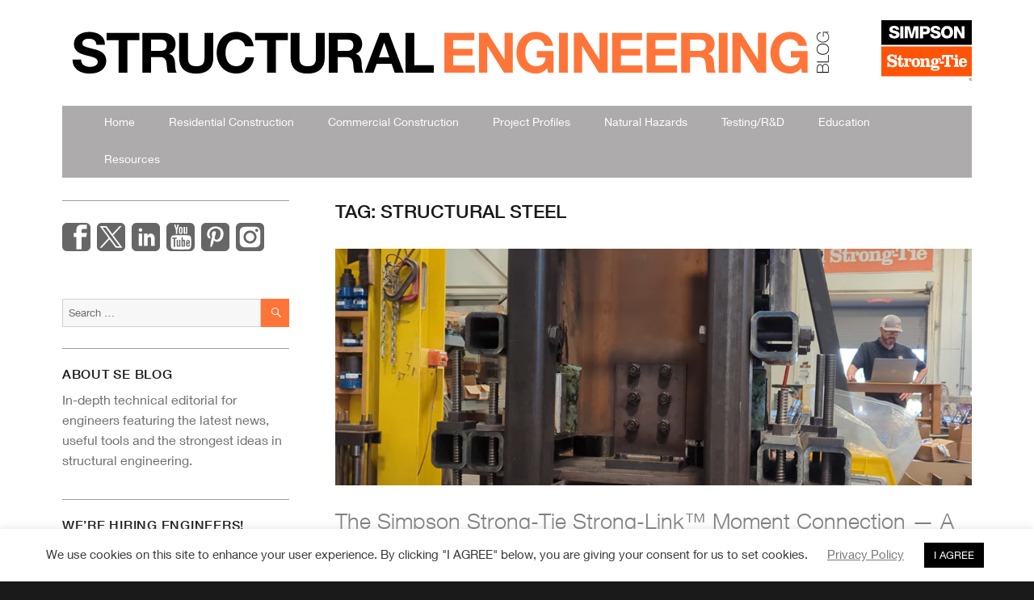

--- FILE ---
content_type: text/html; charset=UTF-8
request_url: https://seblog.strongtie.com/tag/structural-steel/
body_size: 30251
content:
<!DOCTYPE html>
<html lang="en-US" class="no-js">
<head>
	<!-- Google Tag Manager -->
	<script>(function(w,d,s,l,i){w[l]=w[l]||[];w[l].push({'gtm.start':
	new Date().getTime(),event:'gtm.js'});var f=d.getElementsByTagName(s)[0],
	j=d.createElement(s),dl=l!='dataLayer'?'&l='+l:'';j.async=true;j.src=
	'https://www.googletagmanager.com/gtm.js?id='+i+dl;f.parentNode.insertBefore(j,f);
	})(window,document,'script','dataLayer','GTM-KKCWFL6');</script>
	<!-- End Google Tag Manager -->

	<meta charset="UTF-8">
	<meta http-equiv="X-UA-Compatible" content="IE=edge">
	<meta name="viewport" content="width=device-width, initial-scale=1">
	<link rel="stylesheet" type="text/css" media="screen, print" href="https://seblog.strongtie.com/wp-content/themes/seblog-2018/style.css" />
	<link rel="profile" href="http://gmpg.org/xfn/11">
		<script>(function(html){html.className = html.className.replace(/\bno-js\b/,'js')})(document.documentElement);</script>
<meta name='robots' content='index, follow, max-image-preview:large, max-snippet:-1, max-video-preview:-1' />
	<style>img:is([sizes="auto" i], [sizes^="auto," i]) { contain-intrinsic-size: 3000px 1500px }</style>
	
<!-- Social Warfare v4.5.6 https://warfareplugins.com - BEGINNING OF OUTPUT -->
<style>
	@font-face {
		font-family: "sw-icon-font";
		src:url("https://seblog.strongtie.com/wp-content/plugins/social-warfare/assets/fonts/sw-icon-font.eot?ver=4.5.6");
		src:url("https://seblog.strongtie.com/wp-content/plugins/social-warfare/assets/fonts/sw-icon-font.eot?ver=4.5.6#iefix") format("embedded-opentype"),
		url("https://seblog.strongtie.com/wp-content/plugins/social-warfare/assets/fonts/sw-icon-font.woff?ver=4.5.6") format("woff"),
		url("https://seblog.strongtie.com/wp-content/plugins/social-warfare/assets/fonts/sw-icon-font.ttf?ver=4.5.6") format("truetype"),
		url("https://seblog.strongtie.com/wp-content/plugins/social-warfare/assets/fonts/sw-icon-font.svg?ver=4.5.6#1445203416") format("svg");
		font-weight: normal;
		font-style: normal;
		font-display:block;
	}
</style>
<!-- Social Warfare v4.5.6 https://warfareplugins.com - END OF OUTPUT -->


	<!-- This site is optimized with the Yoast SEO plugin v25.9 - https://yoast.com/wordpress/plugins/seo/ -->
	<title>structural steel Archives -</title>
	<link rel="canonical" href="https://seblog.strongtie.com/tag/structural-steel/" />
	<link rel="next" href="https://seblog.strongtie.com/tag/structural-steel/page/2/" />
	<meta property="og:locale" content="en_US" />
	<meta property="og:type" content="article" />
	<meta property="og:title" content="structural steel Archives -" />
	<meta property="og:url" content="https://seblog.strongtie.com/tag/structural-steel/" />
	<meta name="twitter:card" content="summary_large_image" />
	<script type="application/ld+json" class="yoast-schema-graph">{"@context":"https://schema.org","@graph":[{"@type":"CollectionPage","@id":"https://seblog.strongtie.com/tag/structural-steel/","url":"https://seblog.strongtie.com/tag/structural-steel/","name":"structural steel Archives -","isPartOf":{"@id":"https://seblog.strongtie.com/#website"},"primaryImageOfPage":{"@id":"https://seblog.strongtie.com/tag/structural-steel/#primaryimage"},"image":{"@id":"https://seblog.strongtie.com/tag/structural-steel/#primaryimage"},"thumbnailUrl":"https://seblog.strongtie.com/wp-content/uploads/2025/03/Simpson-Strong-Tie-Strong-Link™-Moment-Connection-Tie-Strong-Link™-Moment-Connection-1-1.png","breadcrumb":{"@id":"https://seblog.strongtie.com/tag/structural-steel/#breadcrumb"},"inLanguage":"en-US"},{"@type":"ImageObject","inLanguage":"en-US","@id":"https://seblog.strongtie.com/tag/structural-steel/#primaryimage","url":"https://seblog.strongtie.com/wp-content/uploads/2025/03/Simpson-Strong-Tie-Strong-Link™-Moment-Connection-Tie-Strong-Link™-Moment-Connection-1-1.png","contentUrl":"https://seblog.strongtie.com/wp-content/uploads/2025/03/Simpson-Strong-Tie-Strong-Link™-Moment-Connection-Tie-Strong-Link™-Moment-Connection-1-1.png","width":1024,"height":380,"caption":"The Simpson Strong-Tie Strong-Link™ Moment Connection — A Strong, Field-Friendly New Moment Connection for Low-Seismic and Wind-Governed Regions"},{"@type":"BreadcrumbList","@id":"https://seblog.strongtie.com/tag/structural-steel/#breadcrumb","itemListElement":[{"@type":"ListItem","position":1,"name":"Home","item":"https://seblog.strongtie.com/"},{"@type":"ListItem","position":2,"name":"structural steel"}]},{"@type":"WebSite","@id":"https://seblog.strongtie.com/#website","url":"https://seblog.strongtie.com/","name":"","description":"News, Notes and Discussion from the Simpson Strong-Tie Engineering Department","potentialAction":[{"@type":"SearchAction","target":{"@type":"EntryPoint","urlTemplate":"https://seblog.strongtie.com/?s={search_term_string}"},"query-input":{"@type":"PropertyValueSpecification","valueRequired":true,"valueName":"search_term_string"}}],"inLanguage":"en-US"}]}</script>
	<!-- / Yoast SEO plugin. -->


<link rel='dns-prefetch' href='//fonts.googleapis.com' />
<link rel="alternate" type="application/rss+xml" title=" &raquo; Feed" href="https://seblog.strongtie.com/feed/" />
<link rel="alternate" type="application/rss+xml" title=" &raquo; Comments Feed" href="https://seblog.strongtie.com/comments/feed/" />
<link rel="alternate" type="application/rss+xml" title=" &raquo; structural steel Tag Feed" href="https://seblog.strongtie.com/tag/structural-steel/feed/" />
<script type="text/javascript">
/* <![CDATA[ */
window._wpemojiSettings = {"baseUrl":"https:\/\/s.w.org\/images\/core\/emoji\/16.0.1\/72x72\/","ext":".png","svgUrl":"https:\/\/s.w.org\/images\/core\/emoji\/16.0.1\/svg\/","svgExt":".svg","source":{"concatemoji":"https:\/\/seblog.strongtie.com\/wp-includes\/js\/wp-emoji-release.min.js?ver=6.8.3"}};
/*! This file is auto-generated */
!function(s,n){var o,i,e;function c(e){try{var t={supportTests:e,timestamp:(new Date).valueOf()};sessionStorage.setItem(o,JSON.stringify(t))}catch(e){}}function p(e,t,n){e.clearRect(0,0,e.canvas.width,e.canvas.height),e.fillText(t,0,0);var t=new Uint32Array(e.getImageData(0,0,e.canvas.width,e.canvas.height).data),a=(e.clearRect(0,0,e.canvas.width,e.canvas.height),e.fillText(n,0,0),new Uint32Array(e.getImageData(0,0,e.canvas.width,e.canvas.height).data));return t.every(function(e,t){return e===a[t]})}function u(e,t){e.clearRect(0,0,e.canvas.width,e.canvas.height),e.fillText(t,0,0);for(var n=e.getImageData(16,16,1,1),a=0;a<n.data.length;a++)if(0!==n.data[a])return!1;return!0}function f(e,t,n,a){switch(t){case"flag":return n(e,"\ud83c\udff3\ufe0f\u200d\u26a7\ufe0f","\ud83c\udff3\ufe0f\u200b\u26a7\ufe0f")?!1:!n(e,"\ud83c\udde8\ud83c\uddf6","\ud83c\udde8\u200b\ud83c\uddf6")&&!n(e,"\ud83c\udff4\udb40\udc67\udb40\udc62\udb40\udc65\udb40\udc6e\udb40\udc67\udb40\udc7f","\ud83c\udff4\u200b\udb40\udc67\u200b\udb40\udc62\u200b\udb40\udc65\u200b\udb40\udc6e\u200b\udb40\udc67\u200b\udb40\udc7f");case"emoji":return!a(e,"\ud83e\udedf")}return!1}function g(e,t,n,a){var r="undefined"!=typeof WorkerGlobalScope&&self instanceof WorkerGlobalScope?new OffscreenCanvas(300,150):s.createElement("canvas"),o=r.getContext("2d",{willReadFrequently:!0}),i=(o.textBaseline="top",o.font="600 32px Arial",{});return e.forEach(function(e){i[e]=t(o,e,n,a)}),i}function t(e){var t=s.createElement("script");t.src=e,t.defer=!0,s.head.appendChild(t)}"undefined"!=typeof Promise&&(o="wpEmojiSettingsSupports",i=["flag","emoji"],n.supports={everything:!0,everythingExceptFlag:!0},e=new Promise(function(e){s.addEventListener("DOMContentLoaded",e,{once:!0})}),new Promise(function(t){var n=function(){try{var e=JSON.parse(sessionStorage.getItem(o));if("object"==typeof e&&"number"==typeof e.timestamp&&(new Date).valueOf()<e.timestamp+604800&&"object"==typeof e.supportTests)return e.supportTests}catch(e){}return null}();if(!n){if("undefined"!=typeof Worker&&"undefined"!=typeof OffscreenCanvas&&"undefined"!=typeof URL&&URL.createObjectURL&&"undefined"!=typeof Blob)try{var e="postMessage("+g.toString()+"("+[JSON.stringify(i),f.toString(),p.toString(),u.toString()].join(",")+"));",a=new Blob([e],{type:"text/javascript"}),r=new Worker(URL.createObjectURL(a),{name:"wpTestEmojiSupports"});return void(r.onmessage=function(e){c(n=e.data),r.terminate(),t(n)})}catch(e){}c(n=g(i,f,p,u))}t(n)}).then(function(e){for(var t in e)n.supports[t]=e[t],n.supports.everything=n.supports.everything&&n.supports[t],"flag"!==t&&(n.supports.everythingExceptFlag=n.supports.everythingExceptFlag&&n.supports[t]);n.supports.everythingExceptFlag=n.supports.everythingExceptFlag&&!n.supports.flag,n.DOMReady=!1,n.readyCallback=function(){n.DOMReady=!0}}).then(function(){return e}).then(function(){var e;n.supports.everything||(n.readyCallback(),(e=n.source||{}).concatemoji?t(e.concatemoji):e.wpemoji&&e.twemoji&&(t(e.twemoji),t(e.wpemoji)))}))}((window,document),window._wpemojiSettings);
/* ]]> */
</script>
<link rel='stylesheet' id='wp-quicklatex-format-css' href='https://seblog.strongtie.com/wp-content/plugins/wp-quicklatex/css/quicklatex-format.css?ver=6.8.3' type='text/css' media='all' />
<link rel='stylesheet' id='social-warfare-block-css-css' href='https://seblog.strongtie.com/wp-content/plugins/social-warfare/assets/js/post-editor/dist/blocks.style.build.css?ver=6.8.3' type='text/css' media='all' />
<style id='wp-emoji-styles-inline-css' type='text/css'>

	img.wp-smiley, img.emoji {
		display: inline !important;
		border: none !important;
		box-shadow: none !important;
		height: 1em !important;
		width: 1em !important;
		margin: 0 0.07em !important;
		vertical-align: -0.1em !important;
		background: none !important;
		padding: 0 !important;
	}
</style>
<link rel='stylesheet' id='wp-block-library-css' href='https://seblog.strongtie.com/wp-includes/css/dist/block-library/style.min.css?ver=6.8.3' type='text/css' media='all' />
<style id='classic-theme-styles-inline-css' type='text/css'>
/*! This file is auto-generated */
.wp-block-button__link{color:#fff;background-color:#32373c;border-radius:9999px;box-shadow:none;text-decoration:none;padding:calc(.667em + 2px) calc(1.333em + 2px);font-size:1.125em}.wp-block-file__button{background:#32373c;color:#fff;text-decoration:none}
</style>
<style id='safe-svg-svg-icon-style-inline-css' type='text/css'>
.safe-svg-cover{text-align:center}.safe-svg-cover .safe-svg-inside{display:inline-block;max-width:100%}.safe-svg-cover svg{fill:currentColor;height:100%;max-height:100%;max-width:100%;width:100%}

</style>
<style id='global-styles-inline-css' type='text/css'>
:root{--wp--preset--aspect-ratio--square: 1;--wp--preset--aspect-ratio--4-3: 4/3;--wp--preset--aspect-ratio--3-4: 3/4;--wp--preset--aspect-ratio--3-2: 3/2;--wp--preset--aspect-ratio--2-3: 2/3;--wp--preset--aspect-ratio--16-9: 16/9;--wp--preset--aspect-ratio--9-16: 9/16;--wp--preset--color--black: #000000;--wp--preset--color--cyan-bluish-gray: #abb8c3;--wp--preset--color--white: #ffffff;--wp--preset--color--pale-pink: #f78da7;--wp--preset--color--vivid-red: #cf2e2e;--wp--preset--color--luminous-vivid-orange: #ff6900;--wp--preset--color--luminous-vivid-amber: #fcb900;--wp--preset--color--light-green-cyan: #7bdcb5;--wp--preset--color--vivid-green-cyan: #00d084;--wp--preset--color--pale-cyan-blue: #8ed1fc;--wp--preset--color--vivid-cyan-blue: #0693e3;--wp--preset--color--vivid-purple: #9b51e0;--wp--preset--gradient--vivid-cyan-blue-to-vivid-purple: linear-gradient(135deg,rgba(6,147,227,1) 0%,rgb(155,81,224) 100%);--wp--preset--gradient--light-green-cyan-to-vivid-green-cyan: linear-gradient(135deg,rgb(122,220,180) 0%,rgb(0,208,130) 100%);--wp--preset--gradient--luminous-vivid-amber-to-luminous-vivid-orange: linear-gradient(135deg,rgba(252,185,0,1) 0%,rgba(255,105,0,1) 100%);--wp--preset--gradient--luminous-vivid-orange-to-vivid-red: linear-gradient(135deg,rgba(255,105,0,1) 0%,rgb(207,46,46) 100%);--wp--preset--gradient--very-light-gray-to-cyan-bluish-gray: linear-gradient(135deg,rgb(238,238,238) 0%,rgb(169,184,195) 100%);--wp--preset--gradient--cool-to-warm-spectrum: linear-gradient(135deg,rgb(74,234,220) 0%,rgb(151,120,209) 20%,rgb(207,42,186) 40%,rgb(238,44,130) 60%,rgb(251,105,98) 80%,rgb(254,248,76) 100%);--wp--preset--gradient--blush-light-purple: linear-gradient(135deg,rgb(255,206,236) 0%,rgb(152,150,240) 100%);--wp--preset--gradient--blush-bordeaux: linear-gradient(135deg,rgb(254,205,165) 0%,rgb(254,45,45) 50%,rgb(107,0,62) 100%);--wp--preset--gradient--luminous-dusk: linear-gradient(135deg,rgb(255,203,112) 0%,rgb(199,81,192) 50%,rgb(65,88,208) 100%);--wp--preset--gradient--pale-ocean: linear-gradient(135deg,rgb(255,245,203) 0%,rgb(182,227,212) 50%,rgb(51,167,181) 100%);--wp--preset--gradient--electric-grass: linear-gradient(135deg,rgb(202,248,128) 0%,rgb(113,206,126) 100%);--wp--preset--gradient--midnight: linear-gradient(135deg,rgb(2,3,129) 0%,rgb(40,116,252) 100%);--wp--preset--font-size--small: 13px;--wp--preset--font-size--medium: 20px;--wp--preset--font-size--large: 36px;--wp--preset--font-size--x-large: 42px;--wp--preset--spacing--20: 0.44rem;--wp--preset--spacing--30: 0.67rem;--wp--preset--spacing--40: 1rem;--wp--preset--spacing--50: 1.5rem;--wp--preset--spacing--60: 2.25rem;--wp--preset--spacing--70: 3.38rem;--wp--preset--spacing--80: 5.06rem;--wp--preset--shadow--natural: 6px 6px 9px rgba(0, 0, 0, 0.2);--wp--preset--shadow--deep: 12px 12px 50px rgba(0, 0, 0, 0.4);--wp--preset--shadow--sharp: 6px 6px 0px rgba(0, 0, 0, 0.2);--wp--preset--shadow--outlined: 6px 6px 0px -3px rgba(255, 255, 255, 1), 6px 6px rgba(0, 0, 0, 1);--wp--preset--shadow--crisp: 6px 6px 0px rgba(0, 0, 0, 1);}:where(.is-layout-flex){gap: 0.5em;}:where(.is-layout-grid){gap: 0.5em;}body .is-layout-flex{display: flex;}.is-layout-flex{flex-wrap: wrap;align-items: center;}.is-layout-flex > :is(*, div){margin: 0;}body .is-layout-grid{display: grid;}.is-layout-grid > :is(*, div){margin: 0;}:where(.wp-block-columns.is-layout-flex){gap: 2em;}:where(.wp-block-columns.is-layout-grid){gap: 2em;}:where(.wp-block-post-template.is-layout-flex){gap: 1.25em;}:where(.wp-block-post-template.is-layout-grid){gap: 1.25em;}.has-black-color{color: var(--wp--preset--color--black) !important;}.has-cyan-bluish-gray-color{color: var(--wp--preset--color--cyan-bluish-gray) !important;}.has-white-color{color: var(--wp--preset--color--white) !important;}.has-pale-pink-color{color: var(--wp--preset--color--pale-pink) !important;}.has-vivid-red-color{color: var(--wp--preset--color--vivid-red) !important;}.has-luminous-vivid-orange-color{color: var(--wp--preset--color--luminous-vivid-orange) !important;}.has-luminous-vivid-amber-color{color: var(--wp--preset--color--luminous-vivid-amber) !important;}.has-light-green-cyan-color{color: var(--wp--preset--color--light-green-cyan) !important;}.has-vivid-green-cyan-color{color: var(--wp--preset--color--vivid-green-cyan) !important;}.has-pale-cyan-blue-color{color: var(--wp--preset--color--pale-cyan-blue) !important;}.has-vivid-cyan-blue-color{color: var(--wp--preset--color--vivid-cyan-blue) !important;}.has-vivid-purple-color{color: var(--wp--preset--color--vivid-purple) !important;}.has-black-background-color{background-color: var(--wp--preset--color--black) !important;}.has-cyan-bluish-gray-background-color{background-color: var(--wp--preset--color--cyan-bluish-gray) !important;}.has-white-background-color{background-color: var(--wp--preset--color--white) !important;}.has-pale-pink-background-color{background-color: var(--wp--preset--color--pale-pink) !important;}.has-vivid-red-background-color{background-color: var(--wp--preset--color--vivid-red) !important;}.has-luminous-vivid-orange-background-color{background-color: var(--wp--preset--color--luminous-vivid-orange) !important;}.has-luminous-vivid-amber-background-color{background-color: var(--wp--preset--color--luminous-vivid-amber) !important;}.has-light-green-cyan-background-color{background-color: var(--wp--preset--color--light-green-cyan) !important;}.has-vivid-green-cyan-background-color{background-color: var(--wp--preset--color--vivid-green-cyan) !important;}.has-pale-cyan-blue-background-color{background-color: var(--wp--preset--color--pale-cyan-blue) !important;}.has-vivid-cyan-blue-background-color{background-color: var(--wp--preset--color--vivid-cyan-blue) !important;}.has-vivid-purple-background-color{background-color: var(--wp--preset--color--vivid-purple) !important;}.has-black-border-color{border-color: var(--wp--preset--color--black) !important;}.has-cyan-bluish-gray-border-color{border-color: var(--wp--preset--color--cyan-bluish-gray) !important;}.has-white-border-color{border-color: var(--wp--preset--color--white) !important;}.has-pale-pink-border-color{border-color: var(--wp--preset--color--pale-pink) !important;}.has-vivid-red-border-color{border-color: var(--wp--preset--color--vivid-red) !important;}.has-luminous-vivid-orange-border-color{border-color: var(--wp--preset--color--luminous-vivid-orange) !important;}.has-luminous-vivid-amber-border-color{border-color: var(--wp--preset--color--luminous-vivid-amber) !important;}.has-light-green-cyan-border-color{border-color: var(--wp--preset--color--light-green-cyan) !important;}.has-vivid-green-cyan-border-color{border-color: var(--wp--preset--color--vivid-green-cyan) !important;}.has-pale-cyan-blue-border-color{border-color: var(--wp--preset--color--pale-cyan-blue) !important;}.has-vivid-cyan-blue-border-color{border-color: var(--wp--preset--color--vivid-cyan-blue) !important;}.has-vivid-purple-border-color{border-color: var(--wp--preset--color--vivid-purple) !important;}.has-vivid-cyan-blue-to-vivid-purple-gradient-background{background: var(--wp--preset--gradient--vivid-cyan-blue-to-vivid-purple) !important;}.has-light-green-cyan-to-vivid-green-cyan-gradient-background{background: var(--wp--preset--gradient--light-green-cyan-to-vivid-green-cyan) !important;}.has-luminous-vivid-amber-to-luminous-vivid-orange-gradient-background{background: var(--wp--preset--gradient--luminous-vivid-amber-to-luminous-vivid-orange) !important;}.has-luminous-vivid-orange-to-vivid-red-gradient-background{background: var(--wp--preset--gradient--luminous-vivid-orange-to-vivid-red) !important;}.has-very-light-gray-to-cyan-bluish-gray-gradient-background{background: var(--wp--preset--gradient--very-light-gray-to-cyan-bluish-gray) !important;}.has-cool-to-warm-spectrum-gradient-background{background: var(--wp--preset--gradient--cool-to-warm-spectrum) !important;}.has-blush-light-purple-gradient-background{background: var(--wp--preset--gradient--blush-light-purple) !important;}.has-blush-bordeaux-gradient-background{background: var(--wp--preset--gradient--blush-bordeaux) !important;}.has-luminous-dusk-gradient-background{background: var(--wp--preset--gradient--luminous-dusk) !important;}.has-pale-ocean-gradient-background{background: var(--wp--preset--gradient--pale-ocean) !important;}.has-electric-grass-gradient-background{background: var(--wp--preset--gradient--electric-grass) !important;}.has-midnight-gradient-background{background: var(--wp--preset--gradient--midnight) !important;}.has-small-font-size{font-size: var(--wp--preset--font-size--small) !important;}.has-medium-font-size{font-size: var(--wp--preset--font-size--medium) !important;}.has-large-font-size{font-size: var(--wp--preset--font-size--large) !important;}.has-x-large-font-size{font-size: var(--wp--preset--font-size--x-large) !important;}
:where(.wp-block-post-template.is-layout-flex){gap: 1.25em;}:where(.wp-block-post-template.is-layout-grid){gap: 1.25em;}
:where(.wp-block-columns.is-layout-flex){gap: 2em;}:where(.wp-block-columns.is-layout-grid){gap: 2em;}
:root :where(.wp-block-pullquote){font-size: 1.5em;line-height: 1.6;}
</style>
<link rel='stylesheet' id='cookie-law-info-css' href='https://seblog.strongtie.com/wp-content/plugins/cookie-law-info/legacy/public/css/cookie-law-info-public.css?ver=3.3.5' type='text/css' media='all' />
<link rel='stylesheet' id='cookie-law-info-gdpr-css' href='https://seblog.strongtie.com/wp-content/plugins/cookie-law-info/legacy/public/css/cookie-law-info-gdpr.css?ver=3.3.5' type='text/css' media='all' />
<link rel='stylesheet' id='printomatic-css-css' href='https://seblog.strongtie.com/wp-content/plugins/print-o-matic/css/style.css?ver=2.0' type='text/css' media='all' />
<link rel='stylesheet' id='social_warfare-css' href='https://seblog.strongtie.com/wp-content/plugins/social-warfare/assets/css/style.min.css?ver=4.5.6' type='text/css' media='all' />
<link rel='stylesheet' id='genericons-css' href='https://seblog.strongtie.com/wp-content/themes/twentysixteen/genericons/genericons.css?ver=3.4.1' type='text/css' media='all' />
<link rel='stylesheet' id='chld_thm_cfg_parent-css' href='https://seblog.strongtie.com/wp-content/themes/twentysixteen/style.css?ver=6.8.3' type='text/css' media='all' />
<link rel='stylesheet' id='sst-icons-css' href='https://seblog.strongtie.com/wp-content/themes/seblog-2018/fonts/sst-icons/icons.css?ver=1.1' type='text/css' media='all' />
<link rel='stylesheet' id='twentysixteen-fonts-css' href='https://fonts.googleapis.com/css?family=Merriweather%3A400%2C700%2C900%2C400italic%2C700italic%2C900italic%7CMontserrat%3A400%2C700%7CInconsolata%3A400&#038;subset=latin%2Clatin-ext' type='text/css' media='all' />
<link rel='stylesheet' id='twentysixteen-style-css' href='https://seblog.strongtie.com/wp-content/themes/seblog-2018/style.css?ver=6.8.3' type='text/css' media='all' />
<!--[if lt IE 10]>
<link rel='stylesheet' id='twentysixteen-ie-css' href='https://seblog.strongtie.com/wp-content/themes/twentysixteen/css/ie.css?ver=20160412' type='text/css' media='all' />
<![endif]-->
<!--[if lt IE 9]>
<link rel='stylesheet' id='twentysixteen-ie8-css' href='https://seblog.strongtie.com/wp-content/themes/twentysixteen/css/ie8.css?ver=20160412' type='text/css' media='all' />
<![endif]-->
<!--[if lt IE 8]>
<link rel='stylesheet' id='twentysixteen-ie7-css' href='https://seblog.strongtie.com/wp-content/themes/twentysixteen/css/ie7.css?ver=20160412' type='text/css' media='all' />
<![endif]-->
<link rel='stylesheet' id='wp-pagenavi-css' href='https://seblog.strongtie.com/wp-content/plugins/wp-pagenavi/pagenavi-css.css?ver=2.70' type='text/css' media='all' />
<link rel='stylesheet' id='tablepress-default-css' href='https://seblog.strongtie.com/wp-content/tablepress-combined.min.css?ver=4' type='text/css' media='all' />
<script type="text/javascript" src="https://seblog.strongtie.com/wp-includes/js/jquery/jquery.min.js?ver=3.7.1" id="jquery-core-js"></script>
<script type="text/javascript" src="https://seblog.strongtie.com/wp-includes/js/jquery/jquery-migrate.min.js?ver=3.4.1" id="jquery-migrate-js"></script>
<script type="text/javascript" id="cookie-law-info-js-extra">
/* <![CDATA[ */
var Cli_Data = {"nn_cookie_ids":[],"cookielist":[],"non_necessary_cookies":[],"ccpaEnabled":"","ccpaRegionBased":"","ccpaBarEnabled":"","strictlyEnabled":["necessary","obligatoire"],"ccpaType":"gdpr","js_blocking":"","custom_integration":"","triggerDomRefresh":"","secure_cookies":""};
var cli_cookiebar_settings = {"animate_speed_hide":"500","animate_speed_show":"500","background":"#FFF","border":"#b1a6a6c2","border_on":"","button_1_button_colour":"#000","button_1_button_hover":"#000000","button_1_link_colour":"#fff","button_1_as_button":"1","button_1_new_win":"","button_2_button_colour":"#333","button_2_button_hover":"#292929","button_2_link_colour":"#777777","button_2_as_button":"","button_2_hidebar":"","button_3_button_colour":"#000","button_3_button_hover":"#000000","button_3_link_colour":"#fff","button_3_as_button":"1","button_3_new_win":"","button_4_button_colour":"#000","button_4_button_hover":"#000000","button_4_link_colour":"#62a329","button_4_as_button":"","button_7_button_colour":"#61a229","button_7_button_hover":"#4e8221","button_7_link_colour":"#fff","button_7_as_button":"1","button_7_new_win":"","font_family":"inherit","header_fix":"","notify_animate_hide":"1","notify_animate_show":"","notify_div_id":"#cookie-law-info-bar","notify_position_horizontal":"right","notify_position_vertical":"bottom","scroll_close":"1","scroll_close_reload":"","accept_close_reload":"","reject_close_reload":"","showagain_tab":"","showagain_background":"#fff","showagain_border":"#000","showagain_div_id":"#cookie-law-info-again","showagain_x_position":"100px","text":"#373737","show_once_yn":"","show_once":"10000","logging_on":"","as_popup":"","popup_overlay":"1","bar_heading_text":"","cookie_bar_as":"banner","popup_showagain_position":"bottom-right","widget_position":"left"};
var log_object = {"ajax_url":"https:\/\/seblog.strongtie.com\/wp-admin\/admin-ajax.php"};
/* ]]> */
</script>
<script type="text/javascript" src="https://seblog.strongtie.com/wp-content/plugins/cookie-law-info/legacy/public/js/cookie-law-info-public.js?ver=3.3.5" id="cookie-law-info-js"></script>
<!--[if lt IE 9]>
<script type="text/javascript" src="https://seblog.strongtie.com/wp-content/themes/twentysixteen/js/html5.js?ver=3.7.3" id="twentysixteen-html5-js"></script>
<![endif]-->
<script type="text/javascript" src="https://seblog.strongtie.com/wp-content/plugins/wp-quicklatex/js/wp-quicklatex-frontend.js?ver=1.0" id="wp-quicklatex-frontend-js"></script>
<link rel="https://api.w.org/" href="https://seblog.strongtie.com/wp-json/" /><link rel="alternate" title="JSON" type="application/json" href="https://seblog.strongtie.com/wp-json/wp/v2/tags/1526" /><link rel="EditURI" type="application/rsd+xml" title="RSD" href="https://seblog.strongtie.com/xmlrpc.php?rsd" />

<script type='text/javascript'>var zoomImagesBase = '/wp-content/plugins/wp-fancyzoom/';</script>
<script src='/wp-content/plugins/wp-fancyzoom/js-global/FancyZoom.js' type='text/javascript'></script>
<script src='/wp-content/plugins/wp-fancyzoom/js-global/FancyZoomHTML.js' type='text/javascript'></script>
<script src='/wp-content/plugins/wp-fancyzoom/adddomloadevent.js' type='text/javascript'></script>
<script type='text/javascript'>addDOMLoadEvent(setupZoom);</script>
<!-- This code is added by Analytify (7.0.4) https://analytify.io/ !-->
			<script async src="https://www.googletagmanager.com/gtag/js?id=?G-L2E6SML736"></script>
			<script>
			window.dataLayer = window.dataLayer || [];
			function gtag(){dataLayer.push(arguments);}
			gtag('js', new Date());

			const configuration = JSON.parse( '{"anonymize_ip":"false","forceSSL":"false","allow_display_features":"false","debug_mode":true}' );
			const gaID = 'G-L2E6SML736';

			
			gtag('config', gaID, configuration);

			
			</script>

			<!-- This code is added by Analytify (7.0.4) !--><meta name="generator" content="Elementor 3.32.1; features: e_font_icon_svg, additional_custom_breakpoints; settings: css_print_method-external, google_font-enabled, font_display-swap">
<script type="text/javascript" src="https://script.crazyegg.com/pages/scripts/0103/4132.js" async="async" ></script>			<style>
				.e-con.e-parent:nth-of-type(n+4):not(.e-lazyloaded):not(.e-no-lazyload),
				.e-con.e-parent:nth-of-type(n+4):not(.e-lazyloaded):not(.e-no-lazyload) * {
					background-image: none !important;
				}
				@media screen and (max-height: 1024px) {
					.e-con.e-parent:nth-of-type(n+3):not(.e-lazyloaded):not(.e-no-lazyload),
					.e-con.e-parent:nth-of-type(n+3):not(.e-lazyloaded):not(.e-no-lazyload) * {
						background-image: none !important;
					}
				}
				@media screen and (max-height: 640px) {
					.e-con.e-parent:nth-of-type(n+2):not(.e-lazyloaded):not(.e-no-lazyload),
					.e-con.e-parent:nth-of-type(n+2):not(.e-lazyloaded):not(.e-no-lazyload) * {
						background-image: none !important;
					}
				}
			</style>
			<link rel="icon" href="https://seblog.strongtie.com/wp-content/uploads/2018/04/cropped-faviv2-512x512-32x32.png" sizes="32x32" />
<link rel="icon" href="https://seblog.strongtie.com/wp-content/uploads/2018/04/cropped-faviv2-512x512-192x192.png" sizes="192x192" />
<link rel="apple-touch-icon" href="https://seblog.strongtie.com/wp-content/uploads/2018/04/cropped-faviv2-512x512-180x180.png" />
<meta name="msapplication-TileImage" content="https://seblog.strongtie.com/wp-content/uploads/2018/04/cropped-faviv2-512x512-270x270.png" />
		<style type="text/css" id="wp-custom-css">
			#footer-sidebar-1 {
	display: none;
}

#footer-sidebar-2 {
	width: 100%;
	padding: 0;
	margin: 0;
}

#footer-sidebar-2 ul {
	padding: 0;
	
}

footer a, footer a:link, #footer-sidebar a, #footer-sidebar a:link {
	color: #ffffff;

}


.site-footer {
	padding: 0;
	background: none;
	color: #ffffff;
	width: 100%;
}

footer .sst-footer-widget .widget {
	margin-bottom:0;
}

.site-inner {
	margin: initial;
	max-width: initial;
}

.site-inner > * {
    margin: 0 auto;
    max-width: 1320px;
    position: relative;
}

footer#colophon {
    max-width: unset;
		margin: 0 auto;
}

#footer-sidebar .elementor-inline-items {
    margin-left: -8px !important;
    margin-right: -8px !important;
}		</style>
		</head>
	
	<!-- HTML5 shim and Respond.js for IE8 support of HTML5 elements and media queries -->
    <!-- WARNING: Respond.js doesn't work if you view the page via file:// -->
    <!--[if lt IE 9]>
      <script src="https://oss.maxcdn.com/html5shiv/3.7.2/html5shiv.min.js"></script>
      <script src="https://oss.maxcdn.com/respond/1.4.2/respond.min.js"></script>
    <![endif]-->

<body class="archive tag tag-structural-steel tag-1526 wp-custom-logo wp-theme-twentysixteen wp-child-theme-seblog-2018 group-blog hfeed elementor-default elementor-kit-6209">

<!-- Google Tag Manager (noscript) -->
<noscript><iframe src="https://www.googletagmanager.com/ns.html?id=GTM-KKCWFL6"
height="0" width="0" style="display:none;visibility:hidden"></iframe></noscript>
<!-- End Google Tag Manager (noscript) -->

<div id="bttop"></div>
<div id="page" class="site">
	<div class="site-inner">
		<a class="skip-link screen-reader-text" href="#content">Skip to Content</a>

<header id="masthead" class="site-header" role="banner">
		
    <!-- Main Nav Mobile View-->        
    <div class="sst-main-nav mobile-view">
                    <div id="site-header-menu" class="site-header-menu">
                                    <nav id="site-navigation" class="main-navigation" role="navigation" aria-label="Primary Menu">
                        <div class="menu-customized-menu-container"><ul id="menu-customized-menu" class="primary-menu"><li id="menu-item-44" class="menu-item menu-item-type-custom menu-item-object-custom menu-item-44"><a href="/">Home</a></li>
<li id="menu-item-4768" class="menu-item menu-item-type-taxonomy menu-item-object-category menu-item-has-children has-children menu-item-4768"><a href="https://seblog.strongtie.com/category/residential-construction/">Residential Construction</a>
<ul class="sub-menu">
	<li id="menu-item-4769" class="menu-item menu-item-type-taxonomy menu-item-object-category menu-item-4769"><a href="https://seblog.strongtie.com/category/residential-construction/framing/">Framing</a></li>
	<li id="menu-item-4770" class="menu-item menu-item-type-taxonomy menu-item-object-category menu-item-4770"><a href="https://seblog.strongtie.com/category/residential-construction/retrofit/">Retrofit</a></li>
	<li id="menu-item-4771" class="menu-item menu-item-type-taxonomy menu-item-object-category menu-item-4771"><a href="https://seblog.strongtie.com/category/residential-construction/strong-roof/">Strong-Roof</a></li>
	<li id="menu-item-4772" class="menu-item menu-item-type-taxonomy menu-item-object-category menu-item-4772"><a href="https://seblog.strongtie.com/category/residential-construction/wall-bracing/">Wall-bracing</a></li>
</ul>
</li>
<li id="menu-item-4764" class="menu-item menu-item-type-taxonomy menu-item-object-category menu-item-has-children has-children menu-item-4764"><a href="https://seblog.strongtie.com/category/commercial-construction/">Commercial Construction</a>
<ul class="sub-menu">
	<li id="menu-item-4983" class="menu-item menu-item-type-taxonomy menu-item-object-category menu-item-4983"><a href="https://seblog.strongtie.com/category/commercial-construction/cold-formed-steel/">Cold-Formed Steel</a></li>
	<li id="menu-item-4766" class="menu-item menu-item-type-taxonomy menu-item-object-category menu-item-4766"><a href="https://seblog.strongtie.com/category/commercial-construction/mass-timber-commercial-construction/">Offsite Construction</a></li>
	<li id="menu-item-4767" class="menu-item menu-item-type-taxonomy menu-item-object-category menu-item-4767"><a href="https://seblog.strongtie.com/category/commercial-construction/steel/">Structural Steel</a></li>
	<li id="menu-item-4742" class="menu-item menu-item-type-taxonomy menu-item-object-category menu-item-has-children has-children menu-item-4742"><a href="https://seblog.strongtie.com/category/infrastructure/">Infrastructure</a>
	<ul class="sub-menu">
		<li id="menu-item-4743" class="menu-item menu-item-type-taxonomy menu-item-object-category menu-item-4743"><a href="https://seblog.strongtie.com/category/infrastructure/asphalt/">Asphalt</a></li>
		<li id="menu-item-4744" class="menu-item menu-item-type-taxonomy menu-item-object-category menu-item-4744"><a href="https://seblog.strongtie.com/category/infrastructure/bridges/">Bridges</a></li>
		<li id="menu-item-4745" class="menu-item menu-item-type-taxonomy menu-item-object-category menu-item-4745"><a href="https://seblog.strongtie.com/category/infrastructure/oem/">OEM</a></li>
		<li id="menu-item-4746" class="menu-item menu-item-type-taxonomy menu-item-object-category menu-item-4746"><a href="https://seblog.strongtie.com/category/infrastructure/roads/">Roads</a></li>
		<li id="menu-item-4747" class="menu-item menu-item-type-taxonomy menu-item-object-category menu-item-4747"><a href="https://seblog.strongtie.com/category/infrastructure/waste-water/">Waste-water</a></li>
	</ul>
</li>
</ul>
</li>
<li id="menu-item-4748" class="menu-item menu-item-type-taxonomy menu-item-object-category menu-item-has-children has-children menu-item-4748"><a href="https://seblog.strongtie.com/category/project-profiles/">Project Profiles</a>
<ul class="sub-menu">
	<li id="menu-item-3817" class="menu-item menu-item-type-custom menu-item-object-custom menu-item-has-children has-children menu-item-3817"><a href="https://seblog.strongtie.com/category/case-studies/">Case Studies</a>
	<ul class="sub-menu">
		<li id="menu-item-3818" class="menu-item menu-item-type-custom menu-item-object-custom menu-item-has-children has-children menu-item-3818"><a href="https://seblog.strongtie.com/category/case-studies/concrete-case-studies/">Concrete »</a>
		<ul class="sub-menu">
			<li id="menu-item-3889" class="menu-item menu-item-type-taxonomy menu-item-object-category menu-item-3889"><a href="https://seblog.strongtie.com/category/case-studies/concrete-case-studies/bridge-marine/">Bridge &amp; Marine</a></li>
			<li id="menu-item-3820" class="menu-item menu-item-type-custom menu-item-object-custom menu-item-3820"><a href="https://seblog.strongtie.com/category/case-studies/concrete-case-studies/rehabilitation-retrofit/">Rehabilitation &#038; Retrofit</a></li>
			<li id="menu-item-3890" class="menu-item menu-item-type-taxonomy menu-item-object-category menu-item-3890"><a href="https://seblog.strongtie.com/category/case-studies/concrete-case-studies/waste-water-treatment/">Waste Water Treatment</a></li>
		</ul>
</li>
	</ul>
</li>
</ul>
</li>
<li id="menu-item-4759" class="menu-item menu-item-type-taxonomy menu-item-object-category menu-item-has-children has-children menu-item-4759"><a href="https://seblog.strongtie.com/category/natural-hazards/">Natural Hazards</a>
<ul class="sub-menu">
	<li id="menu-item-4760" class="menu-item menu-item-type-taxonomy menu-item-object-category menu-item-4760"><a href="https://seblog.strongtie.com/category/natural-hazards/high-winds/">High Winds</a></li>
	<li id="menu-item-4761" class="menu-item menu-item-type-taxonomy menu-item-object-category menu-item-4761"><a href="https://seblog.strongtie.com/category/natural-hazards/hurricane/">Hurricane</a></li>
	<li id="menu-item-4762" class="menu-item menu-item-type-taxonomy menu-item-object-category menu-item-4762"><a href="https://seblog.strongtie.com/category/natural-hazards/seismic/">Seismic</a></li>
	<li id="menu-item-4763" class="menu-item menu-item-type-taxonomy menu-item-object-category menu-item-4763"><a href="https://seblog.strongtie.com/category/natural-hazards/tornadoes/">Tornadoes</a></li>
</ul>
</li>
<li id="menu-item-4757" class="menu-item menu-item-type-taxonomy menu-item-object-category menu-item-has-children has-children menu-item-4757"><a href="https://seblog.strongtie.com/category/testing/">Testing/R&amp;D</a>
<ul class="sub-menu">
	<li id="menu-item-4758" class="menu-item menu-item-type-taxonomy menu-item-object-category menu-item-4758"><a href="https://seblog.strongtie.com/category/testing/building-code/">Building Code</a></li>
</ul>
</li>
<li id="menu-item-4753" class="menu-item menu-item-type-taxonomy menu-item-object-category menu-item-has-children has-children menu-item-4753"><a href="https://seblog.strongtie.com/category/education/">Education</a>
<ul class="sub-menu">
	<li id="menu-item-4754" class="menu-item menu-item-type-taxonomy menu-item-object-category menu-item-4754"><a href="https://seblog.strongtie.com/category/education/engineering-students/">Engineering Students</a></li>
	<li id="menu-item-4774" class="menu-item menu-item-type-taxonomy menu-item-object-category menu-item-4774"><a href="https://seblog.strongtie.com/category/education/engineering-fellowship/">Engineering Fellowship</a></li>
	<li id="menu-item-4755" class="menu-item menu-item-type-taxonomy menu-item-object-category menu-item-4755"><a href="https://seblog.strongtie.com/category/education/training/">Training</a></li>
	<li id="menu-item-4756" class="menu-item menu-item-type-taxonomy menu-item-object-category menu-item-4756"><a href="https://seblog.strongtie.com/category/education/webinars/">Webinars</a></li>
</ul>
</li>
<li id="menu-item-45" class="menu-item menu-item-type-custom menu-item-object-custom menu-item-has-children has-children menu-item-45"><a href="#">Resources</a>
<ul class="sub-menu">
	<li id="menu-item-86" class="menu-item menu-item-type-custom menu-item-object-custom menu-item-has-children has-children menu-item-86"><a href="#">About</a>
	<ul class="sub-menu">
		<li id="menu-item-87" class="menu-item menu-item-type-post_type menu-item-object-page menu-item-87"><a href="https://seblog.strongtie.com/community-guidelines/">Community Guidelines</a></li>
		<li id="menu-item-96" class="menu-item menu-item-type-post_type menu-item-object-page menu-item-96"><a href="https://seblog.strongtie.com/how-to-comment/">How to Comment</a></li>
		<li id="menu-item-148" class="menu-item menu-item-type-post_type menu-item-object-page menu-item-148"><a href="https://seblog.strongtie.com/how-to-subscribe-via-email/">How to Subscribe via Email</a></li>
	</ul>
</li>
	<li id="menu-item-43" class="menu-item menu-item-type-custom menu-item-object-custom menu-item-has-children has-children menu-item-43"><a target="_blank" href="https://www.strongtie.com/search?v=%3Aliterature-dateposted-desc%3AliteratureIsNew%3Atrue&#038;tab=literature">Literature »</a>
	<ul class="sub-menu">
		<li id="menu-item-48" class="menu-item menu-item-type-custom menu-item-object-custom menu-item-48"><a target="_blank" href="https://www.strongtie.com/search?v=%3Arelevance%3AliteratureCategory2%3ACatalogs%2FProduct+Guides&#038;tab=literature">Catalogs</a></li>
		<li id="menu-item-49" class="menu-item menu-item-type-custom menu-item-object-custom menu-item-49"><a target="_blank" href="https://www.strongtie.com/search?v=%3Arelevance%3AliteratureCategory2%3AFliers%2FBrochures&#038;tab=literature">Fliers</a></li>
		<li id="menu-item-50" class="menu-item menu-item-type-custom menu-item-object-custom menu-item-50"><a target="_blank" href="https://www.strongtie.com/search?v=%3Arelevance%3AliteratureCategory2%3ATechnical+Bulletins&#038;tab=literature">Technical Bulletins</a></li>
		<li id="menu-item-51" class="menu-item menu-item-type-custom menu-item-object-custom menu-item-51"><a target="_blank" href="https://www.strongtie.com/resources/technical-topics/published-articles">Published Articles Archive</a></li>
	</ul>
</li>
	<li id="menu-item-47" class="menu-item menu-item-type-custom menu-item-object-custom menu-item-47"><a target="_blank" href="https://www.strongtie.com/softwareandwebapplications/category">Software &#038; Web Applications</a></li>
	<li id="menu-item-46" class="menu-item menu-item-type-custom menu-item-object-custom menu-item-46"><a target="_blank" href="https://www2.strongtie.com/customerdb/codes_products.asp">Code Report Finder</a></li>
	<li id="menu-item-52" class="menu-item menu-item-type-custom menu-item-object-custom menu-item-52"><a target="_blank" href="https://www.strongtie.com/search?v=%3Arelevance&#038;tab=video">Video Library</a></li>
	<li id="menu-item-53" class="menu-item menu-item-type-custom menu-item-object-custom menu-item-53"><a target="_blank" href="https://www2.strongtie.com/workshops/workshops.asp">Workshops &#038; Training</a></li>
	<li id="menu-item-56" class="menu-item menu-item-type-custom menu-item-object-custom menu-item-56"><a target="_blank" href="https://www.strongtie.com/about/upcoming-shows-and-events">Upcoming Shows &#038; Events</a></li>
</ul>
</li>
</ul></div>                    </nav><!-- .main-navigation -->
                        
                            </div><!-- .site-header-menu -->
                    
    </div> <!-- .sst-main-nav -->
    <!-- End Main Nav Mobile View-->  
        
    <div class="site-header-main">
        <div class="site-branding">
            <button id="menu-toggle" class="menu-toggle" onclick="window.location.href='#bttop'"><span class="genericon genericon-menu"></span><span class="genericon genericon-close-alt"></span></button>
            <div class="mobile-header">
            <a href="https://seblog.strongtie.com/" rel="home"  class="mobile-header center-block" rel="home" itemprop="url"><img width="150" height="113" align="left" src="https://seblog.strongtie.com/wp-content/uploads/2018/04/se-logo-mobile.svg" class="center-block" alt="SE Blog" ></a>
            </div>

        <div class="mobile-logo">
        	<a href="https://seblog.strongtie.com/" rel="home" class="custom-logo-link" rel="home" itemprop="url"><img width="170" height="113" src="https://seblog.strongtie.com/wp-content/uploads/2018/04/sst-logo-rgb.svg" class="custom-logo sst-logo" alt="SE Blog" itemprop="logo"></a>
        </div>
        </div><!-- /.site-branding -->         
    </div><!-- /.site-header-main -->
 
<!-- Header Image -->		
		                    <div class="header-image">
             <!-- SE Blog header graphic -->
			 
            <h1 class="sst-brand-title"><img src="https://seblog.strongtie.com/wp-content/uploads/2018/04/se-desktop_2.svg" class="bs-brand-home" alt=""></h1>
     
			<span class="sst-site-description"></span>
                    
            <img class="sst-header-img" src="https://seblog.strongtie.com/wp-content/uploads/2018/04/cropped-bg-1200x140.jpg" srcset="https://seblog.strongtie.com/wp-content/uploads/2018/04/cropped-bg-1200x140-300x35.jpg 300w, https://seblog.strongtie.com/wp-content/uploads/2018/04/cropped-bg-1200x140-768x90.jpg 768w, https://seblog.strongtie.com/wp-content/uploads/2018/04/cropped-bg-1200x140-1024x119.jpg 1024w, https://seblog.strongtie.com/wp-content/uploads/2018/04/cropped-bg-1200x140.jpg 1200w" sizes="(max-width: 709px) 85vw, (max-width: 909px) 81vw, (max-width: 1362px) 88vw, 1200px" width="1200" height="" alt="">
            
        <div class="desktop-logo">   
        	<a href="https://seblog.strongtie.com/" rel="home" class="custom-logo-link" rel="home" itemprop="url"><img width="170" height="113" src="https://seblog.strongtie.com/wp-content/uploads/2018/04/sst-logo-noborder-color.svg" class="custom-logo sst-logo" alt="SE Blog" itemprop="logo"></a>
        </div>
        </div><!-- .header-image -->
                 
<!-- End Header Image --> 


<!-- Main Nav Desktop View-->        
        <div class="sst-main-nav desktop-view">
                            <div id="site-header-menu" class="site-header-menu">
                                            <nav id="site-navigation" class="main-navigation" role="navigation" aria-label="Primary Menu">
                            <div class="menu-customized-menu-container"><ul id="menu-customized-menu-1" class="primary-menu"><li class="menu-item menu-item-type-custom menu-item-object-custom menu-item-44"><a href="/">Home</a></li>
<li class="menu-item menu-item-type-taxonomy menu-item-object-category menu-item-has-children has-children menu-item-4768"><a href="https://seblog.strongtie.com/category/residential-construction/">Residential Construction</a>
<ul class="sub-menu">
	<li class="menu-item menu-item-type-taxonomy menu-item-object-category menu-item-4769"><a href="https://seblog.strongtie.com/category/residential-construction/framing/">Framing</a></li>
	<li class="menu-item menu-item-type-taxonomy menu-item-object-category menu-item-4770"><a href="https://seblog.strongtie.com/category/residential-construction/retrofit/">Retrofit</a></li>
	<li class="menu-item menu-item-type-taxonomy menu-item-object-category menu-item-4771"><a href="https://seblog.strongtie.com/category/residential-construction/strong-roof/">Strong-Roof</a></li>
	<li class="menu-item menu-item-type-taxonomy menu-item-object-category menu-item-4772"><a href="https://seblog.strongtie.com/category/residential-construction/wall-bracing/">Wall-bracing</a></li>
</ul>
</li>
<li class="menu-item menu-item-type-taxonomy menu-item-object-category menu-item-has-children has-children menu-item-4764"><a href="https://seblog.strongtie.com/category/commercial-construction/">Commercial Construction</a>
<ul class="sub-menu">
	<li class="menu-item menu-item-type-taxonomy menu-item-object-category menu-item-4983"><a href="https://seblog.strongtie.com/category/commercial-construction/cold-formed-steel/">Cold-Formed Steel</a></li>
	<li class="menu-item menu-item-type-taxonomy menu-item-object-category menu-item-4766"><a href="https://seblog.strongtie.com/category/commercial-construction/mass-timber-commercial-construction/">Offsite Construction</a></li>
	<li class="menu-item menu-item-type-taxonomy menu-item-object-category menu-item-4767"><a href="https://seblog.strongtie.com/category/commercial-construction/steel/">Structural Steel</a></li>
	<li class="menu-item menu-item-type-taxonomy menu-item-object-category menu-item-has-children has-children menu-item-4742"><a href="https://seblog.strongtie.com/category/infrastructure/">Infrastructure</a>
	<ul class="sub-menu">
		<li class="menu-item menu-item-type-taxonomy menu-item-object-category menu-item-4743"><a href="https://seblog.strongtie.com/category/infrastructure/asphalt/">Asphalt</a></li>
		<li class="menu-item menu-item-type-taxonomy menu-item-object-category menu-item-4744"><a href="https://seblog.strongtie.com/category/infrastructure/bridges/">Bridges</a></li>
		<li class="menu-item menu-item-type-taxonomy menu-item-object-category menu-item-4745"><a href="https://seblog.strongtie.com/category/infrastructure/oem/">OEM</a></li>
		<li class="menu-item menu-item-type-taxonomy menu-item-object-category menu-item-4746"><a href="https://seblog.strongtie.com/category/infrastructure/roads/">Roads</a></li>
		<li class="menu-item menu-item-type-taxonomy menu-item-object-category menu-item-4747"><a href="https://seblog.strongtie.com/category/infrastructure/waste-water/">Waste-water</a></li>
	</ul>
</li>
</ul>
</li>
<li class="menu-item menu-item-type-taxonomy menu-item-object-category menu-item-has-children has-children menu-item-4748"><a href="https://seblog.strongtie.com/category/project-profiles/">Project Profiles</a>
<ul class="sub-menu">
	<li class="menu-item menu-item-type-custom menu-item-object-custom menu-item-has-children has-children menu-item-3817"><a href="https://seblog.strongtie.com/category/case-studies/">Case Studies</a>
	<ul class="sub-menu">
		<li class="menu-item menu-item-type-custom menu-item-object-custom menu-item-has-children has-children menu-item-3818"><a href="https://seblog.strongtie.com/category/case-studies/concrete-case-studies/">Concrete »</a>
		<ul class="sub-menu">
			<li class="menu-item menu-item-type-taxonomy menu-item-object-category menu-item-3889"><a href="https://seblog.strongtie.com/category/case-studies/concrete-case-studies/bridge-marine/">Bridge &amp; Marine</a></li>
			<li class="menu-item menu-item-type-custom menu-item-object-custom menu-item-3820"><a href="https://seblog.strongtie.com/category/case-studies/concrete-case-studies/rehabilitation-retrofit/">Rehabilitation &#038; Retrofit</a></li>
			<li class="menu-item menu-item-type-taxonomy menu-item-object-category menu-item-3890"><a href="https://seblog.strongtie.com/category/case-studies/concrete-case-studies/waste-water-treatment/">Waste Water Treatment</a></li>
		</ul>
</li>
	</ul>
</li>
</ul>
</li>
<li class="menu-item menu-item-type-taxonomy menu-item-object-category menu-item-has-children has-children menu-item-4759"><a href="https://seblog.strongtie.com/category/natural-hazards/">Natural Hazards</a>
<ul class="sub-menu">
	<li class="menu-item menu-item-type-taxonomy menu-item-object-category menu-item-4760"><a href="https://seblog.strongtie.com/category/natural-hazards/high-winds/">High Winds</a></li>
	<li class="menu-item menu-item-type-taxonomy menu-item-object-category menu-item-4761"><a href="https://seblog.strongtie.com/category/natural-hazards/hurricane/">Hurricane</a></li>
	<li class="menu-item menu-item-type-taxonomy menu-item-object-category menu-item-4762"><a href="https://seblog.strongtie.com/category/natural-hazards/seismic/">Seismic</a></li>
	<li class="menu-item menu-item-type-taxonomy menu-item-object-category menu-item-4763"><a href="https://seblog.strongtie.com/category/natural-hazards/tornadoes/">Tornadoes</a></li>
</ul>
</li>
<li class="menu-item menu-item-type-taxonomy menu-item-object-category menu-item-has-children has-children menu-item-4757"><a href="https://seblog.strongtie.com/category/testing/">Testing/R&amp;D</a>
<ul class="sub-menu">
	<li class="menu-item menu-item-type-taxonomy menu-item-object-category menu-item-4758"><a href="https://seblog.strongtie.com/category/testing/building-code/">Building Code</a></li>
</ul>
</li>
<li class="menu-item menu-item-type-taxonomy menu-item-object-category menu-item-has-children has-children menu-item-4753"><a href="https://seblog.strongtie.com/category/education/">Education</a>
<ul class="sub-menu">
	<li class="menu-item menu-item-type-taxonomy menu-item-object-category menu-item-4754"><a href="https://seblog.strongtie.com/category/education/engineering-students/">Engineering Students</a></li>
	<li class="menu-item menu-item-type-taxonomy menu-item-object-category menu-item-4774"><a href="https://seblog.strongtie.com/category/education/engineering-fellowship/">Engineering Fellowship</a></li>
	<li class="menu-item menu-item-type-taxonomy menu-item-object-category menu-item-4755"><a href="https://seblog.strongtie.com/category/education/training/">Training</a></li>
	<li class="menu-item menu-item-type-taxonomy menu-item-object-category menu-item-4756"><a href="https://seblog.strongtie.com/category/education/webinars/">Webinars</a></li>
</ul>
</li>
<li class="menu-item menu-item-type-custom menu-item-object-custom menu-item-has-children has-children menu-item-45"><a href="#">Resources</a>
<ul class="sub-menu">
	<li class="menu-item menu-item-type-custom menu-item-object-custom menu-item-has-children has-children menu-item-86"><a href="#">About</a>
	<ul class="sub-menu">
		<li class="menu-item menu-item-type-post_type menu-item-object-page menu-item-87"><a href="https://seblog.strongtie.com/community-guidelines/">Community Guidelines</a></li>
		<li class="menu-item menu-item-type-post_type menu-item-object-page menu-item-96"><a href="https://seblog.strongtie.com/how-to-comment/">How to Comment</a></li>
		<li class="menu-item menu-item-type-post_type menu-item-object-page menu-item-148"><a href="https://seblog.strongtie.com/how-to-subscribe-via-email/">How to Subscribe via Email</a></li>
	</ul>
</li>
	<li class="menu-item menu-item-type-custom menu-item-object-custom menu-item-has-children has-children menu-item-43"><a target="_blank" href="https://www.strongtie.com/search?v=%3Aliterature-dateposted-desc%3AliteratureIsNew%3Atrue&#038;tab=literature">Literature »</a>
	<ul class="sub-menu">
		<li class="menu-item menu-item-type-custom menu-item-object-custom menu-item-48"><a target="_blank" href="https://www.strongtie.com/search?v=%3Arelevance%3AliteratureCategory2%3ACatalogs%2FProduct+Guides&#038;tab=literature">Catalogs</a></li>
		<li class="menu-item menu-item-type-custom menu-item-object-custom menu-item-49"><a target="_blank" href="https://www.strongtie.com/search?v=%3Arelevance%3AliteratureCategory2%3AFliers%2FBrochures&#038;tab=literature">Fliers</a></li>
		<li class="menu-item menu-item-type-custom menu-item-object-custom menu-item-50"><a target="_blank" href="https://www.strongtie.com/search?v=%3Arelevance%3AliteratureCategory2%3ATechnical+Bulletins&#038;tab=literature">Technical Bulletins</a></li>
		<li class="menu-item menu-item-type-custom menu-item-object-custom menu-item-51"><a target="_blank" href="https://www.strongtie.com/resources/technical-topics/published-articles">Published Articles Archive</a></li>
	</ul>
</li>
	<li class="menu-item menu-item-type-custom menu-item-object-custom menu-item-47"><a target="_blank" href="https://www.strongtie.com/softwareandwebapplications/category">Software &#038; Web Applications</a></li>
	<li class="menu-item menu-item-type-custom menu-item-object-custom menu-item-46"><a target="_blank" href="https://www2.strongtie.com/customerdb/codes_products.asp">Code Report Finder</a></li>
	<li class="menu-item menu-item-type-custom menu-item-object-custom menu-item-52"><a target="_blank" href="https://www.strongtie.com/search?v=%3Arelevance&#038;tab=video">Video Library</a></li>
	<li class="menu-item menu-item-type-custom menu-item-object-custom menu-item-53"><a target="_blank" href="https://www2.strongtie.com/workshops/workshops.asp">Workshops &#038; Training</a></li>
	<li class="menu-item menu-item-type-custom menu-item-object-custom menu-item-56"><a target="_blank" href="https://www.strongtie.com/about/upcoming-shows-and-events">Upcoming Shows &#038; Events</a></li>
</ul>
</li>
</ul></div>                        </nav><!-- .main-navigation -->
                                
                                    </div><!-- .site-header-menu -->
                        
        </div> <!-- .sst-main-nav -->
<!-- End Main Nav -->  
    
</header><!-- .site-header -->

		<div id="content" class="site-content">
	<div id="primary" class="content-area">
		<main id="main" class="site-main" role="main">

		
			<header class="page-header">
				<h1 class="page-title">Tag: <span>structural steel</span></h1>			</header><!-- .page-header -->

			
<article id="post-6081" class="post-6081 post type-post status-publish format-standard has-post-thumbnail hentry category-structural-steel tag-high-wind tag-moment-connection tag-seismic-2 tag-slmc tag-strong-link-moment-connection tag-structural-steel tag-testing-2">
	

	
	
	<a class="post-thumbnail" href="https://seblog.strongtie.com/2025/03/the-simpson-strong-tie-strong-link-moment-connection-a-strong-field-friendly-new-moment-connection-for-low-seismic-and-wind-governed-regions/" aria-hidden="true">
		<img loading="lazy" width="1024" height="380" src="https://seblog.strongtie.com/wp-content/uploads/2025/03/Simpson-Strong-Tie-Strong-Link™-Moment-Connection-Tie-Strong-Link™-Moment-Connection-1-1.png" class="attachment-post-thumbnail size-post-thumbnail wp-post-image" alt="The Simpson Strong-Tie Strong-Link™ Moment Connection —  A Strong, Field-Friendly New Moment Connection for Low-Seismic and Wind-Governed Regions" decoding="async" srcset="https://seblog.strongtie.com/wp-content/uploads/2025/03/Simpson-Strong-Tie-Strong-Link™-Moment-Connection-Tie-Strong-Link™-Moment-Connection-1-1.png 1024w, https://seblog.strongtie.com/wp-content/uploads/2025/03/Simpson-Strong-Tie-Strong-Link™-Moment-Connection-Tie-Strong-Link™-Moment-Connection-1-1-300x111.png 300w, https://seblog.strongtie.com/wp-content/uploads/2025/03/Simpson-Strong-Tie-Strong-Link™-Moment-Connection-Tie-Strong-Link™-Moment-Connection-1-1-768x285.png 768w" sizes="(max-width: 709px) 85vw, (max-width: 909px) 67vw, (max-width: 984px) 60vw, (max-width: 1362px) 62vw, 840px" />	</a>

	
	<header class="entry-header">
		
		<h2 class="entry-title"><a href="https://seblog.strongtie.com/2025/03/the-simpson-strong-tie-strong-link-moment-connection-a-strong-field-friendly-new-moment-connection-for-low-seismic-and-wind-governed-regions/" rel="bookmark">The Simpson Strong-Tie Strong-Link™ Moment Connection —  A Strong, Field-Friendly New Moment Connection for Low-Seismic and Wind-Governed Regions</a></h2>	</header><!-- .entry-header -->

	<div class="entry-content">
		<p><em>Moment connections are a common lateral system in structural steel design, offering the advantage of unobstructed sight lines and clear passageways. However, they often come with significant cost and labor demands. Fully welded moment connections require extensive beam preparation, welding, and inspection, while common bolted solutions, such as flange-plated and end-plate moment connections, still involve welded components, leading to installation and fit-up challenges.</em></p>
<p><a class="more-link btn" href="https://seblog.strongtie.com/2025/03/the-simpson-strong-tie-strong-link-moment-connection-a-strong-field-friendly-new-moment-connection-for-low-seismic-and-wind-governed-regions/">Continue Reading</a></p>
	</div><!-- .entry-content -->

	<footer class="entry-footer">
		<span class="byline"><span class="author vcard"><span class="screen-reader-text">Author </span> <a class="url fn n" href="https://seblog.strongtie.com/author/fayad-rahman/">Fayad Rahman</a></span></span><span class="posted-on"><span class="screen-reader-text">Posted on </span><a href="https://seblog.strongtie.com/2025/03/the-simpson-strong-tie-strong-link-moment-connection-a-strong-field-friendly-new-moment-connection-for-low-seismic-and-wind-governed-regions/" rel="bookmark"><time class="entry-date published" datetime="2025-03-05T08:00:58-08:00">March 5, 2025</time><time class="updated" datetime="2025-03-19T08:34:28-07:00">March 19, 2025</time></a></span><span class="cat-links"><span class="screen-reader-text">Categories </span><a href="https://seblog.strongtie.com/category/case-studies/structural-steel/" rel="category tag">Structural Steel</a></span><span class="tags-links"><span class="screen-reader-text">Tags </span><a href="https://seblog.strongtie.com/tag/high-wind/" rel="tag">high wind</a>, <a href="https://seblog.strongtie.com/tag/moment-connection/" rel="tag">moment connection</a>, <a href="https://seblog.strongtie.com/tag/seismic-2/" rel="tag">seismic</a>, <a href="https://seblog.strongtie.com/tag/slmc/" rel="tag">SLMC</a>, <a href="https://seblog.strongtie.com/tag/strong-link-moment-connection/" rel="tag">Strong-Link Moment Connection</a>, <a href="https://seblog.strongtie.com/tag/structural-steel/" rel="tag">structural steel</a>, <a href="https://seblog.strongtie.com/tag/testing-2/" rel="tag">testing</a></span>			</footer><!-- .entry-footer -->
</article><!-- #post-## -->

<article id="post-6034" class="post-6034 post type-post status-publish format-standard has-post-thumbnail hentry category-lateral-systems category-steel-strong-wall-shearwalls category-strong-wall-high-strength-wood-shearwalls tag-high-wind tag-light-frame-commercial tag-multifamily tag-residential-2 tag-seismic-2 tag-shearwall tag-strong-wall tag-structural-steel tag-wswh">
	

	
	
	<a class="post-thumbnail" href="https://seblog.strongtie.com/2024/11/strengthen-your-designs-with-the-latest-strong-wall-applications-webinar/" aria-hidden="true">
		<img width="1024" height="380" src="https://seblog.strongtie.com/wp-content/uploads/2024/11/Strong-Wall-Webinar-Intro-Slide.jpg" class="attachment-post-thumbnail size-post-thumbnail wp-post-image" alt="Strengthen Your Designs with the Latest Strong-Wall® Applications Webinar" decoding="async" srcset="https://seblog.strongtie.com/wp-content/uploads/2024/11/Strong-Wall-Webinar-Intro-Slide.jpg 1024w, https://seblog.strongtie.com/wp-content/uploads/2024/11/Strong-Wall-Webinar-Intro-Slide-300x111.jpg 300w, https://seblog.strongtie.com/wp-content/uploads/2024/11/Strong-Wall-Webinar-Intro-Slide-768x285.jpg 768w" sizes="(max-width: 709px) 85vw, (max-width: 909px) 67vw, (max-width: 984px) 60vw, (max-width: 1362px) 62vw, 840px" />	</a>

	
	<header class="entry-header">
		
		<h2 class="entry-title"><a href="https://seblog.strongtie.com/2024/11/strengthen-your-designs-with-the-latest-strong-wall-applications-webinar/" rel="bookmark">Strengthen Your Designs with the Latest Strong-Wall® Applications Webinar</a></h2>	</header><!-- .entry-header -->

	<div class="entry-content">
		<p><em>In this post, we follow up on our October webinar, by answering some of the interesting questions raised by attendees. During the webinar, we discussed the latest Strong-Wall applications and innovative design strategies to help you optimize your structural designs. We walked through key updates, showcasing how our enhanced Strong-Wall solutions can streamline the design process while improving structural performance and compliance.</em></p>
<p><a class="more-link btn" href="https://seblog.strongtie.com/2024/11/strengthen-your-designs-with-the-latest-strong-wall-applications-webinar/">Continue Reading</a></p>
	</div><!-- .entry-content -->

	<footer class="entry-footer">
		<span class="byline"><span class="author vcard"><span class="screen-reader-text">Author </span> <a class="url fn n" href="https://seblog.strongtie.com/author/ashley-plunk/">Ashley Plunk</a></span></span><span class="posted-on"><span class="screen-reader-text">Posted on </span><a href="https://seblog.strongtie.com/2024/11/strengthen-your-designs-with-the-latest-strong-wall-applications-webinar/" rel="bookmark"><time class="entry-date published" datetime="2024-11-27T08:00:32-08:00">November 27, 2024</time><time class="updated" datetime="2025-10-29T19:09:43-07:00">October 29, 2025</time></a></span><span class="cat-links"><span class="screen-reader-text">Categories </span><a href="https://seblog.strongtie.com/category/lateral-systems/" rel="category tag">Lateral Systems</a>, <a href="https://seblog.strongtie.com/category/lateral-systems/steel-strong-wall-shearwalls/" rel="category tag">Steel Strong-Wall Shearwalls</a>, <a href="https://seblog.strongtie.com/category/lateral-systems/strong-wall-high-strength-wood-shearwalls/" rel="category tag">Strong-Wall High-Strength Wood Shearwalls</a></span><span class="tags-links"><span class="screen-reader-text">Tags </span><a href="https://seblog.strongtie.com/tag/high-wind/" rel="tag">high wind</a>, <a href="https://seblog.strongtie.com/tag/light-frame-commercial/" rel="tag">light-frame commercial</a>, <a href="https://seblog.strongtie.com/tag/multifamily/" rel="tag">multifamily</a>, <a href="https://seblog.strongtie.com/tag/residential-2/" rel="tag">residential</a>, <a href="https://seblog.strongtie.com/tag/seismic-2/" rel="tag">seismic</a>, <a href="https://seblog.strongtie.com/tag/shearwall/" rel="tag">shearwall</a>, <a href="https://seblog.strongtie.com/tag/strong-wall/" rel="tag">Strong-Wall</a>, <a href="https://seblog.strongtie.com/tag/structural-steel/" rel="tag">structural steel</a>, <a href="https://seblog.strongtie.com/tag/wswh/" rel="tag">WSWH</a></span>			</footer><!-- .entry-footer -->
</article><!-- #post-## -->

<article id="post-6026" class="post-6026 post type-post status-publish format-standard has-post-thumbnail hentry category-structural-steel tag-code tag-connetions tag-earthquake tag-moment-frame tag-steel-2 tag-steel-framing tag-steel-structures tag-structural-engineering tag-structural-steel tag-weld tag-weld-moment-frame tag-yield-link-moment-connection tag-yl tag-ylmc">
	

	
	
	<a class="post-thumbnail" href="https://seblog.strongtie.com/2024/11/framing-the-future-the-evolution-of-moment-frames/" aria-hidden="true">
		<img width="1024" height="380" src="https://seblog.strongtie.com/wp-content/uploads/2024/11/Formation-of-Plastic-Hinge-Zone-1.png" class="attachment-post-thumbnail size-post-thumbnail wp-post-image" alt="Framing the Future: The Evolution of Moment Frames" decoding="async" srcset="https://seblog.strongtie.com/wp-content/uploads/2024/11/Formation-of-Plastic-Hinge-Zone-1.png 1024w, https://seblog.strongtie.com/wp-content/uploads/2024/11/Formation-of-Plastic-Hinge-Zone-1-300x111.png 300w, https://seblog.strongtie.com/wp-content/uploads/2024/11/Formation-of-Plastic-Hinge-Zone-1-768x285.png 768w" sizes="(max-width: 709px) 85vw, (max-width: 909px) 67vw, (max-width: 984px) 60vw, (max-width: 1362px) 62vw, 840px" />	</a>

	
	<header class="entry-header">
		
		<h2 class="entry-title"><a href="https://seblog.strongtie.com/2024/11/framing-the-future-the-evolution-of-moment-frames/" rel="bookmark">Framing the Future: The Evolution of Moment Frames</a></h2>	</header><!-- .entry-header -->

	<div class="entry-content">
		<p><em><span class="TextRun SCXW147604756 BCX0" lang="EN-US" xml:lang="EN-US" data-contrast="auto"><span class="NormalTextRun SCXW147604756 BCX0">Discover insights from Simpson Strong-Tie engineer Emily Morris Frazier, P.E., as she examines the evolution of moment frame construction over the past 150 years. She traces the transition from early rivet and angle connections to the prevalent use of welded moment frames in seismic zones. Emily addresses the challenges that </span><span class="NormalTextRun SCXW147604756 BCX0">emerged</span><span class="NormalTextRun SCXW147604756 BCX0"> after significant earthquakes, which spurred the development of prequalified connections to boost safety and performance. She highlights the ongoing advancements in design strategies that aim to enhance the resilience of modern structures.</span></span><span class="EOP SCXW147604756 BCX0" data-ccp-props="{&quot;335559738&quot;:240,&quot;335559739&quot;:240}"> </span></em></p>
<p><a class="more-link btn" href="https://seblog.strongtie.com/2024/11/framing-the-future-the-evolution-of-moment-frames/">Continue Reading</a></p>
	</div><!-- .entry-content -->

	<footer class="entry-footer">
		<span class="byline"><span class="author vcard"><span class="screen-reader-text">Author </span> <a class="url fn n" href="https://seblog.strongtie.com/author/emily-morris-frazier/">Emily Morris Frazier</a></span></span><span class="posted-on"><span class="screen-reader-text">Posted on </span><a href="https://seblog.strongtie.com/2024/11/framing-the-future-the-evolution-of-moment-frames/" rel="bookmark"><time class="entry-date published" datetime="2024-11-13T08:00:44-08:00">November 13, 2024</time><time class="updated" datetime="2024-11-18T14:15:46-08:00">November 18, 2024</time></a></span><span class="cat-links"><span class="screen-reader-text">Categories </span><a href="https://seblog.strongtie.com/category/case-studies/structural-steel/" rel="category tag">Structural Steel</a></span><span class="tags-links"><span class="screen-reader-text">Tags </span><a href="https://seblog.strongtie.com/tag/code/" rel="tag">code</a>, <a href="https://seblog.strongtie.com/tag/connetions/" rel="tag">connetions</a>, <a href="https://seblog.strongtie.com/tag/earthquake/" rel="tag">Earthquake</a>, <a href="https://seblog.strongtie.com/tag/moment-frame/" rel="tag">moment frame</a>, <a href="https://seblog.strongtie.com/tag/steel-2/" rel="tag">steel</a>, <a href="https://seblog.strongtie.com/tag/steel-framing/" rel="tag">steel framing</a>, <a href="https://seblog.strongtie.com/tag/steel-structures/" rel="tag">steel structures</a>, <a href="https://seblog.strongtie.com/tag/structural-engineering/" rel="tag">structural engineering</a>, <a href="https://seblog.strongtie.com/tag/structural-steel/" rel="tag">structural steel</a>, <a href="https://seblog.strongtie.com/tag/weld/" rel="tag">weld</a>, <a href="https://seblog.strongtie.com/tag/weld-moment-frame/" rel="tag">weld moment frame</a>, <a href="https://seblog.strongtie.com/tag/yield-link-moment-connection/" rel="tag">yield link moment connection</a>, <a href="https://seblog.strongtie.com/tag/yl/" rel="tag">YL</a>, <a href="https://seblog.strongtie.com/tag/ylmc/" rel="tag">YLMC</a></span>			</footer><!-- .entry-footer -->
</article><!-- #post-## -->

<article id="post-5791" class="post-5791 post type-post status-publish format-standard has-post-thumbnail hentry category-structural-steel tag-commercial-construction tag-curved tag-edge-tie tag-edge-tie-system tag-rolled-steel tag-shaped-steel tag-steel-2 tag-structural-steel">
	

	
	
	<a class="post-thumbnail" href="https://seblog.strongtie.com/2024/03/using-the-edge-tie-system-to-create-curved-facades-in-steel-construction/" aria-hidden="true">
		<img width="1024" height="380" src="https://seblog.strongtie.com/wp-content/uploads/2024/03/PXL_20231213_190315744-1-1.jpg" class="attachment-post-thumbnail size-post-thumbnail wp-post-image" alt="Using the Edge-Tie™ System to Create Curved Façades in Steel Construction" decoding="async" srcset="https://seblog.strongtie.com/wp-content/uploads/2024/03/PXL_20231213_190315744-1-1.jpg 1024w, https://seblog.strongtie.com/wp-content/uploads/2024/03/PXL_20231213_190315744-1-1-300x111.jpg 300w, https://seblog.strongtie.com/wp-content/uploads/2024/03/PXL_20231213_190315744-1-1-768x285.jpg 768w" sizes="(max-width: 709px) 85vw, (max-width: 909px) 67vw, (max-width: 984px) 60vw, (max-width: 1362px) 62vw, 840px" />	</a>

	
	<header class="entry-header">
		
		<h2 class="entry-title"><a href="https://seblog.strongtie.com/2024/03/using-the-edge-tie-system-to-create-curved-facades-in-steel-construction/" rel="bookmark">Using the Edge-Tie™ System to Create Curved Façades in Steel Construction</a></h2>	</header><!-- .entry-header -->

	<div class="entry-content">
		<p><em>Curved façades can help create architecturally appealing steel structures and may even reduce the effects of wind loading. However, careful coordination is needed between engineers, contractors and glaziers when locating façade attachments. Providing adequate tolerances and avoiding field fixes can prove to be more challenging for curved façades than for conventional rectangular ones.</em></p>
<p><a class="more-link btn" href="https://seblog.strongtie.com/2024/03/using-the-edge-tie-system-to-create-curved-facades-in-steel-construction/">Continue Reading</a></p>
	</div><!-- .entry-content -->

	<footer class="entry-footer">
		<span class="byline"><span class="author vcard"><span class="screen-reader-text">Author </span> <a class="url fn n" href="https://seblog.strongtie.com/author/fayad-rahman/">Fayad Rahman</a></span></span><span class="posted-on"><span class="screen-reader-text">Posted on </span><a href="https://seblog.strongtie.com/2024/03/using-the-edge-tie-system-to-create-curved-facades-in-steel-construction/" rel="bookmark"><time class="entry-date published" datetime="2024-03-13T08:00:49-07:00">March 13, 2024</time><time class="updated" datetime="2024-03-12T16:13:37-07:00">March 12, 2024</time></a></span><span class="cat-links"><span class="screen-reader-text">Categories </span><a href="https://seblog.strongtie.com/category/case-studies/structural-steel/" rel="category tag">Structural Steel</a></span><span class="tags-links"><span class="screen-reader-text">Tags </span><a href="https://seblog.strongtie.com/tag/commercial-construction/" rel="tag">commercial construction</a>, <a href="https://seblog.strongtie.com/tag/curved/" rel="tag">curved</a>, <a href="https://seblog.strongtie.com/tag/edge-tie/" rel="tag">edge tie</a>, <a href="https://seblog.strongtie.com/tag/edge-tie-system/" rel="tag">edge-tie system</a>, <a href="https://seblog.strongtie.com/tag/rolled-steel/" rel="tag">rolled steel</a>, <a href="https://seblog.strongtie.com/tag/shaped-steel/" rel="tag">Shaped Steel</a>, <a href="https://seblog.strongtie.com/tag/steel-2/" rel="tag">steel</a>, <a href="https://seblog.strongtie.com/tag/structural-steel/" rel="tag">structural steel</a></span><span class="comments-link"><a href="https://seblog.strongtie.com/2024/03/using-the-edge-tie-system-to-create-curved-facades-in-steel-construction/#respond">Leave a comment<span class="screen-reader-text"> on Using the Edge-Tie™ System to Create Curved Façades in Steel Construction</span></a></span>			</footer><!-- .entry-footer -->
</article><!-- #post-## -->

<article id="post-5346" class="post-5346 post type-post status-publish format-standard has-post-thumbnail hentry category-testing tag-actuator tag-concrete-2 tag-css tag-development tag-lab tag-lab-manager tag-lab-testing tag-lab-tour tag-masonry tag-mass-timber tag-million-pound-rig tag-rd tag-reaction-frame tag-research tag-rig tag-stockton tag-structural-steel tag-test-rig tag-testing-2 tag-ylbc">
	

	
	
	<a class="post-thumbnail" href="https://seblog.strongtie.com/2023/10/hear-about-our-million-pound-rig/" aria-hidden="true">
		<img width="1024" height="380" src="https://seblog.strongtie.com/wp-content/uploads/2023/10/YLBC-Tye-Gilb-testing.jpg" class="attachment-post-thumbnail size-post-thumbnail wp-post-image" alt="Innovation Redefined: The Future of Structural Testing with Our Million Pound Rig" decoding="async" srcset="https://seblog.strongtie.com/wp-content/uploads/2023/10/YLBC-Tye-Gilb-testing.jpg 1024w, https://seblog.strongtie.com/wp-content/uploads/2023/10/YLBC-Tye-Gilb-testing-300x111.jpg 300w, https://seblog.strongtie.com/wp-content/uploads/2023/10/YLBC-Tye-Gilb-testing-768x285.jpg 768w" sizes="(max-width: 709px) 85vw, (max-width: 909px) 67vw, (max-width: 984px) 60vw, (max-width: 1362px) 62vw, 840px" />	</a>

	
	<header class="entry-header">
		
		<h2 class="entry-title"><a href="https://seblog.strongtie.com/2023/10/hear-about-our-million-pound-rig/" rel="bookmark">Innovation Redefined: The Future of Structural Testing with Our Million Pound Rig</a></h2>	</header><!-- .entry-header -->

	<div class="entry-content">
		<p><em><span class="TextRun SCXW245147661 BCX0" lang="EN-US" xml:lang="EN-US" data-contrast="auto"><span class="NormalTextRun SCXW245147661 BCX0">The future of full-scale structures </span><span class="NormalTextRun SCXW245147661 BCX0">testing</span><span class="NormalTextRun SCXW245147661 BCX0"> and product development is here – and it is BIG. Our <a href="https://www.strongtie.com/about/research-testing-innovation/our-research-labs">Tyrell Gilb Research Laboratory</a> built a brand-new Million Pound Rig to help in the testing of our new<a href="https://www.strongtie.com/yieldlink_structuralsteel/ylbc_brace/p/yield-link-brace-connection"> Yield-Link® brace connection (YLBC)</a>, along with our many other products. Hear from Mike Wesson, Engineering Manager, Tyrell Gilb Research Laboratory, about this latest addition to the research lab.</span></span><span class="EOP SCXW245147661 BCX0" data-ccp-props="{&quot;201341983&quot;:0,&quot;335559731&quot;:0,&quot;335559739&quot;:160,&quot;335559740&quot;:259}"> </span></em></p>
<p><a class="more-link btn" href="https://seblog.strongtie.com/2023/10/hear-about-our-million-pound-rig/">Continue Reading</a></p>
	</div><!-- .entry-content -->

	<footer class="entry-footer">
		<span class="byline"><span class="author vcard"><span class="screen-reader-text">Author </span> <a class="url fn n" href="https://seblog.strongtie.com/author/mike-wesson/">Mike Wesson</a></span></span><span class="posted-on"><span class="screen-reader-text">Posted on </span><a href="https://seblog.strongtie.com/2023/10/hear-about-our-million-pound-rig/" rel="bookmark"><time class="entry-date published" datetime="2023-10-11T08:00:59-07:00">October 11, 2023</time><time class="updated" datetime="2023-10-14T07:26:33-07:00">October 14, 2023</time></a></span><span class="cat-links"><span class="screen-reader-text">Categories </span><a href="https://seblog.strongtie.com/category/testing/" rel="category tag">Testing/R&amp;D</a></span><span class="tags-links"><span class="screen-reader-text">Tags </span><a href="https://seblog.strongtie.com/tag/actuator/" rel="tag">actuator</a>, <a href="https://seblog.strongtie.com/tag/concrete-2/" rel="tag">concrete</a>, <a href="https://seblog.strongtie.com/tag/css/" rel="tag">CSS</a>, <a href="https://seblog.strongtie.com/tag/development/" rel="tag">development</a>, <a href="https://seblog.strongtie.com/tag/lab/" rel="tag">lab</a>, <a href="https://seblog.strongtie.com/tag/lab-manager/" rel="tag">lab manager</a>, <a href="https://seblog.strongtie.com/tag/lab-testing/" rel="tag">lab testing</a>, <a href="https://seblog.strongtie.com/tag/lab-tour/" rel="tag">lab tour</a>, <a href="https://seblog.strongtie.com/tag/masonry/" rel="tag">masonry</a>, <a href="https://seblog.strongtie.com/tag/mass-timber/" rel="tag">mass timber</a>, <a href="https://seblog.strongtie.com/tag/million-pound-rig/" rel="tag">million pound rig</a>, <a href="https://seblog.strongtie.com/tag/rd/" rel="tag">R&amp;D</a>, <a href="https://seblog.strongtie.com/tag/reaction-frame/" rel="tag">reaction frame</a>, <a href="https://seblog.strongtie.com/tag/research/" rel="tag">research</a>, <a href="https://seblog.strongtie.com/tag/rig/" rel="tag">rig</a>, <a href="https://seblog.strongtie.com/tag/stockton/" rel="tag">stockton</a>, <a href="https://seblog.strongtie.com/tag/structural-steel/" rel="tag">structural steel</a>, <a href="https://seblog.strongtie.com/tag/test-rig/" rel="tag">test rig</a>, <a href="https://seblog.strongtie.com/tag/testing-2/" rel="tag">testing</a>, <a href="https://seblog.strongtie.com/tag/ylbc/" rel="tag">YLBC</a></span><span class="comments-link"><a href="https://seblog.strongtie.com/2023/10/hear-about-our-million-pound-rig/#respond">Leave a comment<span class="screen-reader-text"> on Innovation Redefined: The Future of Structural Testing with Our Million Pound Rig</span></a></span>			</footer><!-- .entry-footer -->
</article><!-- #post-## -->

<article id="post-5354" class="post-5354 post type-post status-publish format-standard has-post-thumbnail hentry category-commercial-construction category-steel tag-edge-tie tag-edge-tie-system tag-event tag-structural-steel tag-top-golf tag-top-golf-event tag-utah tag-yield-link-brace-connection tag-yield-link-special-moment-frame">
	

	
	
	<a class="post-thumbnail" href="https://seblog.strongtie.com/2023/08/connecting-engineers-innovation-and-fun-simpson-strong-ties-topgolf-event-in-utah/" aria-hidden="true">
		<img width="1024" height="380" src="https://seblog.strongtie.com/wp-content/uploads/2023/07/Hero-Image.jpg" class="attachment-post-thumbnail size-post-thumbnail wp-post-image" alt="Connecting Engineers, Innovation, and Fun: Simpson Strong-Tie&#8217;s Topgolf Event in Utah" decoding="async" srcset="https://seblog.strongtie.com/wp-content/uploads/2023/07/Hero-Image.jpg 1024w, https://seblog.strongtie.com/wp-content/uploads/2023/07/Hero-Image-300x111.jpg 300w, https://seblog.strongtie.com/wp-content/uploads/2023/07/Hero-Image-768x285.jpg 768w" sizes="(max-width: 709px) 85vw, (max-width: 909px) 67vw, (max-width: 984px) 60vw, (max-width: 1362px) 62vw, 840px" />	</a>

	
	<header class="entry-header">
		
		<h2 class="entry-title"><a href="https://seblog.strongtie.com/2023/08/connecting-engineers-innovation-and-fun-simpson-strong-ties-topgolf-event-in-utah/" rel="bookmark">Connecting Engineers, Innovation, and Fun: Simpson Strong-Tie&#8217;s Topgolf Event in Utah</a></h2>	</header><!-- .entry-header -->

	<div class="entry-content">
		<p><em><span class="TextRun Highlight SCXW155568856 BCX8" lang="EN-US" xml:lang="EN-US" data-contrast="auto"><span class="NormalTextRun SCXW155568856 BCX8">The Simpson Strong-Tie structural steel team held an event earlier this year </span><span class="NormalTextRun SCXW155568856 BCX8">at Top</span><span class="NormalTextRun SCXW155568856 BCX8">g</span><span class="NormalTextRun SCXW155568856 BCX8">olf </span><span class="NormalTextRun SCXW155568856 BCX8">in Vineyard, Utah</span><span class="NormalTextRun SCXW155568856 BCX8">,</span> <span class="NormalTextRun SCXW155568856 BCX8">to host 65 engineers. The view from the green range at this new Topgolf location was breathtaking with snowy peaks, and the view inside was not bad either</span><span class="NormalTextRun SCXW155568856 BCX8">,</span> <span class="NormalTextRun SCXW155568856 BCX8">since</span><span class="NormalTextRun SCXW155568856 BCX8"> you could see our <a href="https://www.strongtie.com/yieldlink_structuralsteel/smf-yl_link/p/yield-link-moment-connection">Yield-Link® moment connection.</a></span></span></em></p>
<p><a class="more-link btn" href="https://seblog.strongtie.com/2023/08/connecting-engineers-innovation-and-fun-simpson-strong-ties-topgolf-event-in-utah/">Continue Reading</a></p>
	</div><!-- .entry-content -->

	<footer class="entry-footer">
		<span class="byline"><span class="author vcard"><span class="screen-reader-text">Author </span> <a class="url fn n" href="https://seblog.strongtie.com/author/strongtie/">Simpson Strong-Tie</a></span></span><span class="posted-on"><span class="screen-reader-text">Posted on </span><a href="https://seblog.strongtie.com/2023/08/connecting-engineers-innovation-and-fun-simpson-strong-ties-topgolf-event-in-utah/" rel="bookmark"><time class="entry-date published" datetime="2023-08-02T08:00:00-07:00">August 2, 2023</time><time class="updated" datetime="2023-08-03T07:16:43-07:00">August 3, 2023</time></a></span><span class="cat-links"><span class="screen-reader-text">Categories </span><a href="https://seblog.strongtie.com/category/commercial-construction/" rel="category tag">Commercial Construction</a>, <a href="https://seblog.strongtie.com/category/commercial-construction/steel/" rel="category tag">Steel</a></span><span class="tags-links"><span class="screen-reader-text">Tags </span><a href="https://seblog.strongtie.com/tag/edge-tie/" rel="tag">edge tie</a>, <a href="https://seblog.strongtie.com/tag/edge-tie-system/" rel="tag">edge-tie system</a>, <a href="https://seblog.strongtie.com/tag/event/" rel="tag">event</a>, <a href="https://seblog.strongtie.com/tag/structural-steel/" rel="tag">structural steel</a>, <a href="https://seblog.strongtie.com/tag/top-golf/" rel="tag">Top Golf</a>, <a href="https://seblog.strongtie.com/tag/top-golf-event/" rel="tag">top golf event</a>, <a href="https://seblog.strongtie.com/tag/utah/" rel="tag">Utah</a>, <a href="https://seblog.strongtie.com/tag/yield-link-brace-connection/" rel="tag">yield link brace connection</a>, <a href="https://seblog.strongtie.com/tag/yield-link-special-moment-frame/" rel="tag">yield link special moment frame</a></span><span class="comments-link"><a href="https://seblog.strongtie.com/2023/08/connecting-engineers-innovation-and-fun-simpson-strong-ties-topgolf-event-in-utah/#respond">Leave a comment<span class="screen-reader-text"> on Connecting Engineers, Innovation, and Fun: Simpson Strong-Tie&#8217;s Topgolf Event in Utah</span></a></span>			</footer><!-- .entry-footer -->
</article><!-- #post-## -->

<article id="post-5338" class="post-5338 post type-post status-publish format-standard has-post-thumbnail hentry category-case-studies category-rehabilitation-retrofit tag-case-study tag-commercial tag-commercial-construction tag-elementary-school tag-retrofit tag-seismic-2 tag-southern-california tag-structural-engineers tag-structural-steel tag-structural-steel-construction tag-yield-link-brace-connection tag-yield-link-special-moment-frame tag-yield-link">
	

	
	
	<a class="post-thumbnail" href="https://seblog.strongtie.com/2023/07/simpson-strong-tie-yield-link-moment-connection-case-study-rose-avenue-elementary/" aria-hidden="true">
		<img width="1024" height="380" src="https://seblog.strongtie.com/wp-content/uploads/2023/07/SST-vest.png" class="attachment-post-thumbnail size-post-thumbnail wp-post-image" alt="Simpson Strong-Tie® Yield-Link® Moment Connection Case Study: Rose Avenue Elementary" decoding="async" srcset="https://seblog.strongtie.com/wp-content/uploads/2023/07/SST-vest.png 1024w, https://seblog.strongtie.com/wp-content/uploads/2023/07/SST-vest-300x111.png 300w, https://seblog.strongtie.com/wp-content/uploads/2023/07/SST-vest-768x285.png 768w" sizes="(max-width: 709px) 85vw, (max-width: 909px) 67vw, (max-width: 984px) 60vw, (max-width: 1362px) 62vw, 840px" />	</a>

	
	<header class="entry-header">
		
		<h2 class="entry-title"><a href="https://seblog.strongtie.com/2023/07/simpson-strong-tie-yield-link-moment-connection-case-study-rose-avenue-elementary/" rel="bookmark">Simpson Strong-Tie® Yield-Link® Moment Connection Case Study: Rose Avenue Elementary</a></h2>	</header><!-- .entry-header -->

	<div class="entry-content">
		<p><i><span data-contrast="auto">Structural engineers for the Rose Avenue Elementary School project in Oxnard, California, a high seismic zone, chose to switch from special moment frames requiring welded connections to the Simpson Strong-Tie Yield-Link moment connection, which features bolted connections instead of onsite welding. This case study shares the experiences of structural engineers, fabricators and other project partners utilizing this innovative solution for structural steel construction. </span></i><span data-ccp-props="{&quot;134233117&quot;:false,&quot;134233118&quot;:false,&quot;201341983&quot;:0,&quot;335551550&quot;:1,&quot;335551620&quot;:1,&quot;335559685&quot;:0,&quot;335559737&quot;:0,&quot;335559738&quot;:0,&quot;335559739&quot;:160,&quot;335559740&quot;:259}"> </span></p>
<p><a class="more-link btn" href="https://seblog.strongtie.com/2023/07/simpson-strong-tie-yield-link-moment-connection-case-study-rose-avenue-elementary/">Continue Reading</a></p>
	</div><!-- .entry-content -->

	<footer class="entry-footer">
		<span class="byline"><span class="author vcard"><span class="screen-reader-text">Author </span> <a class="url fn n" href="https://seblog.strongtie.com/author/karissa-louie/">Karissa Louie</a></span></span><span class="posted-on"><span class="screen-reader-text">Posted on </span><a href="https://seblog.strongtie.com/2023/07/simpson-strong-tie-yield-link-moment-connection-case-study-rose-avenue-elementary/" rel="bookmark"><time class="entry-date published" datetime="2023-07-12T08:00:42-07:00">July 12, 2023</time><time class="updated" datetime="2023-07-10T08:54:58-07:00">July 10, 2023</time></a></span><span class="cat-links"><span class="screen-reader-text">Categories </span><a href="https://seblog.strongtie.com/category/case-studies/" rel="category tag">Case Studies</a>, <a href="https://seblog.strongtie.com/category/case-studies/concrete-case-studies/rehabilitation-retrofit/" rel="category tag">Restoration &amp; Retrofit</a></span><span class="tags-links"><span class="screen-reader-text">Tags </span><a href="https://seblog.strongtie.com/tag/case-study/" rel="tag">Case Study</a>, <a href="https://seblog.strongtie.com/tag/commercial/" rel="tag">commercial</a>, <a href="https://seblog.strongtie.com/tag/commercial-construction/" rel="tag">commercial construction</a>, <a href="https://seblog.strongtie.com/tag/elementary-school/" rel="tag">elementary school</a>, <a href="https://seblog.strongtie.com/tag/retrofit/" rel="tag">retrofit</a>, <a href="https://seblog.strongtie.com/tag/seismic-2/" rel="tag">seismic</a>, <a href="https://seblog.strongtie.com/tag/southern-california/" rel="tag">southern california</a>, <a href="https://seblog.strongtie.com/tag/structural-engineers/" rel="tag">structural engineers</a>, <a href="https://seblog.strongtie.com/tag/structural-steel/" rel="tag">structural steel</a>, <a href="https://seblog.strongtie.com/tag/structural-steel-construction/" rel="tag">structural steel construction</a>, <a href="https://seblog.strongtie.com/tag/yield-link-brace-connection/" rel="tag">yield link brace connection</a>, <a href="https://seblog.strongtie.com/tag/yield-link-special-moment-frame/" rel="tag">yield link special moment frame</a>, <a href="https://seblog.strongtie.com/tag/yield-link/" rel="tag">yield-link</a></span><span class="comments-link"><a href="https://seblog.strongtie.com/2023/07/simpson-strong-tie-yield-link-moment-connection-case-study-rose-avenue-elementary/#respond">Leave a comment<span class="screen-reader-text"> on Simpson Strong-Tie® Yield-Link® Moment Connection Case Study: Rose Avenue Elementary</span></a></span>			</footer><!-- .entry-footer -->
</article><!-- #post-## -->

<article id="post-5272" class="post-5272 post type-post status-publish format-standard has-post-thumbnail hentry category-commercial-construction category-steel tag-educational tag-software-demonstration tag-software-tools tag-structural-steel tag-structural-steel-construction tag-structural-steel-design tag-training tag-webinar tag-webinar-series tag-yield-link-brace-connection tag-ylbc">
	

	
	
	<a class="post-thumbnail" href="https://seblog.strongtie.com/2023/05/learn-how-to-strengthen-your-structural-steel-designs-with-the-yield-link-brace-connection-webinar-series/" aria-hidden="true">
		<img width="1024" height="380" src="https://seblog.strongtie.com/wp-content/uploads/2023/05/S_YLBC_InstPho_RI_Instld_YieldLinkBraceConnection-BraceToBeamConnection-Center_C0-4-1.jpg" class="attachment-post-thumbnail size-post-thumbnail wp-post-image" alt="Learn How to Strengthen Your Structural Steel Designs with the Yield-Link® Brace Connection Webinar Series" decoding="async" srcset="https://seblog.strongtie.com/wp-content/uploads/2023/05/S_YLBC_InstPho_RI_Instld_YieldLinkBraceConnection-BraceToBeamConnection-Center_C0-4-1.jpg 1024w, https://seblog.strongtie.com/wp-content/uploads/2023/05/S_YLBC_InstPho_RI_Instld_YieldLinkBraceConnection-BraceToBeamConnection-Center_C0-4-1-300x111.jpg 300w, https://seblog.strongtie.com/wp-content/uploads/2023/05/S_YLBC_InstPho_RI_Instld_YieldLinkBraceConnection-BraceToBeamConnection-Center_C0-4-1-768x285.jpg 768w" sizes="(max-width: 709px) 85vw, (max-width: 909px) 67vw, (max-width: 984px) 60vw, (max-width: 1362px) 62vw, 840px" />	</a>

	
	<header class="entry-header">
		
		<h2 class="entry-title"><a href="https://seblog.strongtie.com/2023/05/learn-how-to-strengthen-your-structural-steel-designs-with-the-yield-link-brace-connection-webinar-series/" rel="bookmark">Learn How to Strengthen Your Structural Steel Designs with the Yield-Link® Brace Connection Webinar Series</a></h2>	</header><!-- .entry-header -->

	<div class="entry-content">
		<p><em>The Yield-Link brace connection (YLBC) from Simpson Strong-Tie is an innovative solution for isolating damage to ensure that braced frames within structural steel buildings remain intact during a seismic or wind event. With predesigned, bolted connections, the YLBC simplifies design work, eliminates the need for field welding, and is easy to incorporate into new builds or retrofits. </em><a class="more-link btn" href="https://seblog.strongtie.com/2023/05/learn-how-to-strengthen-your-structural-steel-designs-with-the-yield-link-brace-connection-webinar-series/">Continue Reading</a></p>
	</div><!-- .entry-content -->

	<footer class="entry-footer">
		<span class="byline"><span class="author vcard"><span class="screen-reader-text">Author </span> <a class="url fn n" href="https://seblog.strongtie.com/author/ashley-plunk/">Ashley Plunk</a></span></span><span class="posted-on"><span class="screen-reader-text">Posted on </span><a href="https://seblog.strongtie.com/2023/05/learn-how-to-strengthen-your-structural-steel-designs-with-the-yield-link-brace-connection-webinar-series/" rel="bookmark"><time class="entry-date published" datetime="2023-05-17T08:00:03-07:00">May 17, 2023</time><time class="updated" datetime="2023-10-27T14:24:30-07:00">October 27, 2023</time></a></span><span class="cat-links"><span class="screen-reader-text">Categories </span><a href="https://seblog.strongtie.com/category/commercial-construction/" rel="category tag">Commercial Construction</a>, <a href="https://seblog.strongtie.com/category/commercial-construction/steel/" rel="category tag">Steel</a></span><span class="tags-links"><span class="screen-reader-text">Tags </span><a href="https://seblog.strongtie.com/tag/educational/" rel="tag">educational</a>, <a href="https://seblog.strongtie.com/tag/software-demonstration/" rel="tag">software demonstration</a>, <a href="https://seblog.strongtie.com/tag/software-tools/" rel="tag">software tools</a>, <a href="https://seblog.strongtie.com/tag/structural-steel/" rel="tag">structural steel</a>, <a href="https://seblog.strongtie.com/tag/structural-steel-construction/" rel="tag">structural steel construction</a>, <a href="https://seblog.strongtie.com/tag/structural-steel-design/" rel="tag">structural steel design</a>, <a href="https://seblog.strongtie.com/tag/training/" rel="tag">training</a>, <a href="https://seblog.strongtie.com/tag/webinar/" rel="tag">webinar</a>, <a href="https://seblog.strongtie.com/tag/webinar-series/" rel="tag">webinar series</a>, <a href="https://seblog.strongtie.com/tag/yield-link-brace-connection/" rel="tag">yield link brace connection</a>, <a href="https://seblog.strongtie.com/tag/ylbc/" rel="tag">YLBC</a></span><span class="comments-link"><a href="https://seblog.strongtie.com/2023/05/learn-how-to-strengthen-your-structural-steel-designs-with-the-yield-link-brace-connection-webinar-series/#respond">Leave a comment<span class="screen-reader-text"> on Learn How to Strengthen Your Structural Steel Designs with the Yield-Link® Brace Connection Webinar Series</span></a></span>			</footer><!-- .entry-footer -->
</article><!-- #post-## -->

<article id="post-5165" class="post-5165 post type-post status-publish format-standard has-post-thumbnail hentry category-anchoring-systems category-mechanical-anchors tag-edge-tie tag-edge-tie-system tag-structural-steel">
	

	
	
	<a class="post-thumbnail" href="https://seblog.strongtie.com/2023/01/questions-answered-designing-cladding-connections-with-greater-flexibility-using-the-edge-tie-system/" aria-hidden="true">
		<img width="1024" height="380" src="https://seblog.strongtie.com/wp-content/uploads/2022/10/S_ETS_InstPho_Pho_Inst_Edge-TieSystem-JobSite_C0.jpg" class="attachment-post-thumbnail size-post-thumbnail wp-post-image" alt="Questions Answered: Designing Cladding Connections with Greater Flexibility Using the Edge-Tie™ System" decoding="async" srcset="https://seblog.strongtie.com/wp-content/uploads/2022/10/S_ETS_InstPho_Pho_Inst_Edge-TieSystem-JobSite_C0.jpg 1024w, https://seblog.strongtie.com/wp-content/uploads/2022/10/S_ETS_InstPho_Pho_Inst_Edge-TieSystem-JobSite_C0-300x111.jpg 300w, https://seblog.strongtie.com/wp-content/uploads/2022/10/S_ETS_InstPho_Pho_Inst_Edge-TieSystem-JobSite_C0-768x285.jpg 768w" sizes="(max-width: 709px) 85vw, (max-width: 909px) 67vw, (max-width: 984px) 60vw, (max-width: 1362px) 62vw, 840px" />	</a>

	
	<header class="entry-header">
		
		<h2 class="entry-title"><a href="https://seblog.strongtie.com/2023/01/questions-answered-designing-cladding-connections-with-greater-flexibility-using-the-edge-tie-system/" rel="bookmark">Questions Answered: Designing Cladding Connections with Greater Flexibility Using the Edge-Tie™ System</a></h2>	</header><!-- .entry-header -->

	<div class="entry-content">
		<p>On November 9, 2022, we hosted the second in a two-part series on the latest solutions for creating cladding connection designs for structural steel buildings. The second webinar provided a technical overview of the <a href="https://www.strongtie.com/solutions/steel-construction/edgetie">Edge-Tie system</a>. Simpson Strong-Tie R&amp;D engineers Abhishek Kulkarni and Fayad Rahman discussed the performance evaluation testing and design parameters for a façade attachment method that uses adjustable bolted connections without any field welding.</p>
<p><a class="more-link btn" href="https://seblog.strongtie.com/2023/01/questions-answered-designing-cladding-connections-with-greater-flexibility-using-the-edge-tie-system/">Continue Reading</a></p>
	</div><!-- .entry-content -->

	<footer class="entry-footer">
		<span class="byline"><span class="author vcard"><span class="screen-reader-text">Author </span> <a class="url fn n" href="https://seblog.strongtie.com/author/jrussell/">Jesse Russell</a></span></span><span class="posted-on"><span class="screen-reader-text">Posted on </span><a href="https://seblog.strongtie.com/2023/01/questions-answered-designing-cladding-connections-with-greater-flexibility-using-the-edge-tie-system/" rel="bookmark"><time class="entry-date published" datetime="2023-01-16T12:50:23-08:00">January 16, 2023</time><time class="updated" datetime="2025-10-28T19:50:24-07:00">October 28, 2025</time></a></span><span class="cat-links"><span class="screen-reader-text">Categories </span><a href="https://seblog.strongtie.com/category/anchoring-systems/" rel="category tag">Anchoring Systems</a>, <a href="https://seblog.strongtie.com/category/anchoring-systems/mechanical-anchors/" rel="category tag">Mechanical Anchors</a></span><span class="tags-links"><span class="screen-reader-text">Tags </span><a href="https://seblog.strongtie.com/tag/edge-tie/" rel="tag">edge tie</a>, <a href="https://seblog.strongtie.com/tag/edge-tie-system/" rel="tag">edge-tie system</a>, <a href="https://seblog.strongtie.com/tag/structural-steel/" rel="tag">structural steel</a></span><span class="comments-link"><a href="https://seblog.strongtie.com/2023/01/questions-answered-designing-cladding-connections-with-greater-flexibility-using-the-edge-tie-system/#respond">Leave a comment<span class="screen-reader-text"> on Questions Answered: Designing Cladding Connections with Greater Flexibility Using the Edge-Tie™ System</span></a></span>			</footer><!-- .entry-footer -->
</article><!-- #post-## -->

<article id="post-5014" class="post-5014 post type-post status-publish format-standard has-post-thumbnail hentry category-adhesives category-anchoring-systems category-mechanical-anchors tag-cladding-connection tag-construction tag-curtain-wall tag-edge-anchor tag-edge-tie tag-edge-tie-system tag-qa tag-steel-2 tag-structural-engineer tag-structural-steel tag-system tag-webinar tag-webinar-series">
	

	
	
	<a class="post-thumbnail" href="https://seblog.strongtie.com/2022/11/learn-new-design-methods-to-enclose-buildings-faster-webinar-qa/" aria-hidden="true">
		<img width="1024" height="380" src="https://seblog.strongtie.com/wp-content/uploads/2022/11/S_EDGTS_InstPho_RI_Instld_Edge-TieSystem-InstalledWithGuardRail-JobSite-BG_C0-1-1.jpg" class="attachment-post-thumbnail size-post-thumbnail wp-post-image" alt="Learn New Design Methods to Enclose Buildings Faster Webinar Q&#038;A" decoding="async" srcset="https://seblog.strongtie.com/wp-content/uploads/2022/11/S_EDGTS_InstPho_RI_Instld_Edge-TieSystem-InstalledWithGuardRail-JobSite-BG_C0-1-1.jpg 1024w, https://seblog.strongtie.com/wp-content/uploads/2022/11/S_EDGTS_InstPho_RI_Instld_Edge-TieSystem-InstalledWithGuardRail-JobSite-BG_C0-1-1-300x111.jpg 300w, https://seblog.strongtie.com/wp-content/uploads/2022/11/S_EDGTS_InstPho_RI_Instld_Edge-TieSystem-InstalledWithGuardRail-JobSite-BG_C0-1-1-768x285.jpg 768w" sizes="(max-width: 709px) 85vw, (max-width: 909px) 67vw, (max-width: 984px) 60vw, (max-width: 1362px) 62vw, 840px" />	</a>

	
	<header class="entry-header">
		
		<h2 class="entry-title"><a href="https://seblog.strongtie.com/2022/11/learn-new-design-methods-to-enclose-buildings-faster-webinar-qa/" rel="bookmark">Learn New Design Methods to Enclose Buildings Faster Webinar Q&#038;A</a></h2>	</header><!-- .entry-header -->

	<div class="entry-content">
		<p><em>In this post, we follow up on our October webinar, <strong>New Design Methods to Enclose Buildings Faster</strong>, by answering some of the interesting questions raised by attendees.</em></p>
<p>During the webinar, we discussed new design methods and solutions for curtain-wall and cladding connections and how they can maximize efficiency and resiliency throughout the construction process. In case you could not join our discussion, you can watch the on-demand webinar and earn PDH and CEU credits <a href="https://training.strongtie.com/stc/sstpub/psciis.dll?Course=sstpub&amp;code=VCWSWH21R">here</a>.<a class="more-link btn" href="https://seblog.strongtie.com/2022/11/learn-new-design-methods-to-enclose-buildings-faster-webinar-qa/">Continue Reading</a></p>
	</div><!-- .entry-content -->

	<footer class="entry-footer">
		<span class="byline"><span class="author vcard"><span class="screen-reader-text">Author </span> <a class="url fn n" href="https://seblog.strongtie.com/author/ashley-plunk/">Ashley Plunk</a></span></span><span class="posted-on"><span class="screen-reader-text">Posted on </span><a href="https://seblog.strongtie.com/2022/11/learn-new-design-methods-to-enclose-buildings-faster-webinar-qa/" rel="bookmark"><time class="entry-date published" datetime="2022-11-08T08:00:59-08:00">November 8, 2022</time><time class="updated" datetime="2025-10-28T19:54:56-07:00">October 28, 2025</time></a></span><span class="cat-links"><span class="screen-reader-text">Categories </span><a href="https://seblog.strongtie.com/category/anchoring-systems/adhesives/" rel="category tag">Adhesives</a>, <a href="https://seblog.strongtie.com/category/anchoring-systems/" rel="category tag">Anchoring Systems</a>, <a href="https://seblog.strongtie.com/category/anchoring-systems/mechanical-anchors/" rel="category tag">Mechanical Anchors</a></span><span class="tags-links"><span class="screen-reader-text">Tags </span><a href="https://seblog.strongtie.com/tag/cladding-connection/" rel="tag">cladding connection</a>, <a href="https://seblog.strongtie.com/tag/construction/" rel="tag">construction</a>, <a href="https://seblog.strongtie.com/tag/curtain-wall/" rel="tag">curtain wall</a>, <a href="https://seblog.strongtie.com/tag/edge-anchor/" rel="tag">edge anchor</a>, <a href="https://seblog.strongtie.com/tag/edge-tie/" rel="tag">edge tie</a>, <a href="https://seblog.strongtie.com/tag/edge-tie-system/" rel="tag">edge-tie system</a>, <a href="https://seblog.strongtie.com/tag/qa/" rel="tag">q&amp;a</a>, <a href="https://seblog.strongtie.com/tag/steel-2/" rel="tag">steel</a>, <a href="https://seblog.strongtie.com/tag/structural-engineer/" rel="tag">structural engineer</a>, <a href="https://seblog.strongtie.com/tag/structural-steel/" rel="tag">structural steel</a>, <a href="https://seblog.strongtie.com/tag/system/" rel="tag">system</a>, <a href="https://seblog.strongtie.com/tag/webinar/" rel="tag">webinar</a>, <a href="https://seblog.strongtie.com/tag/webinar-series/" rel="tag">webinar series</a></span><span class="comments-link"><a href="https://seblog.strongtie.com/2022/11/learn-new-design-methods-to-enclose-buildings-faster-webinar-qa/#respond">Leave a comment<span class="screen-reader-text"> on Learn New Design Methods to Enclose Buildings Faster Webinar Q&#038;A</span></a></span>			</footer><!-- .entry-footer -->
</article><!-- #post-## -->

	<nav class="navigation pagination" aria-label="Posts pagination">
		<h2 class="screen-reader-text">Posts pagination</h2>
		<div class="nav-links"><span aria-current="page" class="page-numbers current"><span class="meta-nav screen-reader-text">Page </span>1</span>
<a class="page-numbers" href="https://seblog.strongtie.com/tag/structural-steel/page/2/"><span class="meta-nav screen-reader-text">Page </span>2</a>
<a class="next page-numbers" href="https://seblog.strongtie.com/tag/structural-steel/page/2/">Next page</a></div>
	</nav>
		</main><!-- .site-main -->
	</div><!-- .content-area -->


	<aside id="secondary" class="sidebar widget-area" role="complementary">
		<section id="custom_html-2" class="widget_text widget widget_custom_html"><div class="textwidget custom-html-widget"><div class="social-sidebar">	
<div class="sst-social-icons">
<!-- FACEBOOK -->
<div><a href="https://www.facebook.com/strongtie" target="_blank"><svg overflow="visible" id="sst-social-icons-facebook" xmlns="http://www.w3.org/2000/svg" width="1024.1" height="1024" viewbox="0 0 1024.1 1024"><path d="M1024,170.7v682.6c0,93.9-76.8,170.7-170.7,170.7H170.6C76.8,1024,0,947.3,0,853.3V170.7C0,76.8,76.8,0,170.7,0h682.7
	C947.2,0,1024,76.8,1024,170.7z M870.6,512L896,365.4H704l0.2-79.4c0-41.4,5.3-63.6,47.8-63.5h143.1V64H719.9
	C567.8,64,512,140.9,512,270.3v95.2h-92.5V512H512v448h192V512H870.6L870.6,512z"/></svg></a></div>
<!-- X -->
<div><a href="https://twitter.com/strongtie" target="_blank"><svg overflow="visible" id="t" xmlns="http://www.w3.org/2000/svg" width="1024.1" height="1024" viewbox="0 0 1024.1 1024"><path d="M853.3,1024H170.7C76.8,1024,0,947.2,0,853.3V170.7C0,76.7,76.8,0,170.7,0H853.4c93.9,0,170.7,76.8,170.7,170.7V853.3c-.1,93.9-76.9,170.7-170.8,170.7ZM590,446.7L895.3,115.9h-72.3l-265.1,287.3L346.2,115.9H102l320.1,434.3L102,897.2h72.3l279.9-303.3,223.6,303.3h244.2l-332-450.5h0Zm-99.1,107.4l-32.4-43.3L200.4,166.7h111.1l208.3,277.7,32.4,43.3,270.7,361h-111l-221-294.6h0Z"/></svg></a></div>
<!-- LINKEDIN -->	
<div><a href="https://www.linkedin.com/company/simpson-strong-tie/" target="_blank"><svg overflow="visible" id="sst-social-icons-x" xmlns="http://www.w3.org/2000/svg" width="1024.1" height="1024" viewbox="0 0 1024.1 1024"><path d="M1024,172v680c0,94.6-77.4,172-172,172H172C77.4,1024,0,946.6,0,852V172C0,77.4,77.4,0,172,0h680
	C946.6,0,1024,77.4,1024,172z M384,384H256v448h128V384z M384,256c0-35.3-28.7-64-64-64s-64,28.7-64,64s28.7,64,64,64
	S384,291.3,384,256z M832,544c0-88.4-64.5-160-144-160c-45.2,0-85.6,43.2-112,79.5V384H448v448h128V576c0-35.3,28.7-64,64-64
	s64,28.7,64,64v256h128V544z"/></svg></a></div>
<!-- YOUTUBE -->	
<div><a href="https://www.youtube.com/user/strongtie" target="_blank"><svg overflow="visible" id="sst-social-icons-youtube" xmlns="http://www.w3.org/2000/svg" width="1024.1" height="1024" viewbox="0 0 1024.1 1024"><path d="M1021.8,169.6v684.8c0,92.8-76.8,169.6-169.6,169.6H170.6C77.8,1024,1,947.2,1,851.2V169.6C1,76.8,77.8,0,170.6,0h684.8
	C948.2,0,1025,76.8,1021.8,169.6z M151.4,57.6L151.4,57.6z M170.6,880c3.2,22.4,12.8,38.4,28.8,51.2s32,19.2,51.2,22.4
	c60.8,6.4,153.6,9.6,278.4,9.6s217.6-3.2,278.4-9.6c19.2,0,35.2-9.6,51.2-22.4c12.8-16,25.6-32,28.8-51.2c9.6-38.4,12.8-96,12.8-176
	s-3.2-137.6-12.8-176c-3.2-22.4-12.8-38.4-28.8-51.2s-32-19.2-51.2-22.4c-60.8-6.4-153.6-9.6-278.4-9.6s-217.6,3.2-278.4,9.6
	c-19.2,0-35.2,9.6-51.2,22.4c-12.8,16-25.6,32-28.8,51.2c-9.6,38.4-12.8,96-12.8,176S161,841.6,170.6,880z M212.2,579.2v-48h160v48
	h-54.4v288h-51.2v-288H212.2L212.2,579.2z M276.2,60.8L276.2,60.8c9.6,28.8,22.4,60.8,32,96c16,44.8,28.8,80,32,105.6V400h51.2
	V262.4l60.8-201.6H401L365.8,192L330.6,60.8H276.2L276.2,60.8z M375.4,812.8V614.4h44.8v182.4c0,12.8,0,19.2,0,19.2
	c0,6.4,3.2,9.6,9.6,9.6c9.6,0,19.2-9.6,28.8-22.4V614.4h44.8V864h-44.8v-28.8c-19.2,22.4-35.2,32-51.2,32s-25.6-6.4-28.8-19.2
	C375.4,841.6,375.4,828.8,375.4,812.8L375.4,812.8z M452.2,316.8c0,25.6,3.2,48,12.8,60.8c12.8,16,32,25.6,54.4,25.6
	c25.6,0,41.6-9.6,54.4-25.6c9.6-12.8,12.8-35.2,12.8-60.8v-89.6c0-25.6-3.2-44.8-12.8-57.6c-12.8-16-32-25.6-54.4-25.6
	c-25.6,0-41.6,9.6-54.4,25.6c-9.6,9.6-12.8,32-12.8,57.6L452.2,316.8L452.2,316.8z M497,326.4V220.8c0-22.4,6.4-35.2,22.4-35.2
	c16,0,22.4,12.8,22.4,35.2v105.6c0,22.4-6.4,35.2-22.4,35.2C503.4,361.6,497,348.8,497,326.4L497,326.4z M545,524.8h44.8v108.8
	c16-16,32-25.6,48-25.6s28.8,9.6,35.2,28.8c3.2,9.6,3.2,25.6,3.2,51.2v99.2c0,25.6,0,41.6-3.2,51.2c-6.4,19.2-16,28.8-35.2,28.8
	c-16,0-32-9.6-48-28.8V864H545V524.8z M589.8,816L589.8,816c6.4,6.4,16,9.6,22.4,16c12.8,0,19.2-12.8,19.2-35.2V691.2
	c0-22.4-6.4-35.2-19.2-35.2c-6.4,0-16,3.2-22.4,9.6V816L589.8,816z M625,345.6c0,16,0,28.8,3.2,35.2C631.4,393.6,641,400,657,400
	s32-9.6,51.2-32v28.8H753V147.2h-44.8v192c-9.6,16-19.2,22.4-28.8,22.4c-6.4,0-9.6-3.2-9.6-9.6c0-3.2,0-9.6,0-19.2V147.2H625V345.6
	L625,345.6z M711.4,784l3.2-83.2c0-25.6,3.2-44.8,12.8-57.6c12.8-16,32-25.6,54.4-25.6s41.6,9.6,54.4,25.6
	c9.6,12.8,12.8,32,12.8,57.6V752h-89.6v44.8c0,22.4,6.4,35.2,22.4,35.2c9.6,0,16-6.4,19.2-19.2c0-3.2,0-16,0-32h44.8v6.4
	c0,16,0,25.6,0,28.8c0,6.4-3.2,16-9.6,25.6c-12.8,16-28.8,25.6-54.4,25.6c-22.4,0-41.6-9.6-54.4-25.6
	C717.8,828.8,711.4,809.6,711.4,784L711.4,784z M756.2,710.4H801V688c0-22.4-6.4-35.2-22.4-35.2s-22.4,12.8-22.4,35.2L756.2,710.4
	L756.2,710.4z"/></svg></a></div>
<!-- PINTEREST -->	
<div><a href="https://www.pinterest.com/strongtie/" target="_blank"><svg overflow="visible" id="sst-social-icons-pinterest" xmlns="http://www.w3.org/2000/svg" width="1024.1" height="1024" viewbox="0 0 1024.1 1024"><path d="M1024,170.7v682.6c0,94.3-76.4,170.7-170.7,170.7H170.6C76.4,1024,0,947.6,0,853.3V170.7C0,76.4,76.4,0,170.6,0h682.7
	C947.6,0,1024,76.4,1024,170.7z M561.6,684.1c171.6,13.3,267.5-171.3,244.1-341.7c-20.8-151-171.4-227.8-331.9-209.9
	c-126.9,14.3-253.4,117-258.7,263.6c-3.3,89.6,22.2,156.8,107.4,175.7c36.9-65.3-11.9-79.6-19.5-126.9
	c-31.3-193.4,223.1-325.4,356.3-190.3c92.1,93.6,31.5,381.3-117.1,351.4c-142.3-28.6,69.7-257.7-43.9-302.6
	c-92.4-36.6-141.4,111.8-97.6,185.5C374.9,615.6,319.6,735,342,894c72.6-52.7,97.1-153.5,117.1-258.7
	C495.6,657.5,515.1,680.5,561.6,684.1L561.6,684.1z"/></svg></a></div>
<!-- INSTAGRAM -->	
<div><a href="https://www.instagram.com/strongtie/" target="_blank"><svg overflow="visible" id="sst-social-icons-instagram" xmlns="http://www.w3.org/2000/svg" width="1024.1" height="1024" viewbox="0 0 1024.1 1024"><path d="M756.3,213c-30.3,0-54.9,24.6-54.9,54.9s24.6,54.9,54.9,54.9s54.9-24.6,54.9-54.9S786.6,213,756.3,213z M1024.1,170.7v682.6
	c0,93.9-76.8,170.7-170.7,170.7H170.7C76.8,1024,0,947.2,0,853.3V170.7C0,76.8,76.8,0,170.7,0h682.6C947.2,0,1024,76.8,1024.1,170.7
	z M884.3,696.8c2.2-48.1,2.7-62.8,2.7-184.9s-0.6-136.6-2.7-184.9c-1.9-44.5-9.4-68.8-15.7-84.9c-8.4-21.3-18.2-36.5-34.3-52.6
	c-15.9-15.9-31.3-25.9-52.6-34.1c-16.1-6.2-40.2-13.7-84.9-15.7c-48.1-2.2-62.6-2.7-184.9-2.7s-136.8,0.6-184.9,2.7
	c-44.5,1.9-68.8,9.4-84.9,15.7c-21.3,8.4-36.5,18.2-52.6,34.3c-15.9,15.9-25.9,31.3-34.1,52.6c-6.2,16.1-13.7,40.2-15.7,84.9
	c-2.2,48.1-2.7,62.8-2.7,184.9s0.6,136.6,2.7,184.9c1.9,44.5,9.4,68.8,15.7,84.9c8.4,21.3,18.2,36.5,34.3,52.6
	c15.9,15.9,31.3,25.9,52.6,34.1c16.1,6.2,40.2,13.7,84.9,15.7c48.1,2.2,62.8,2.7,184.9,2.7s136.6-0.6,184.9-2.7
	c44.5-1.9,68.8-9.4,84.9-15.7c21.3-8.4,36.5-18.2,52.6-34.3c15.9-15.9,25.9-31.3,34.1-52.6C874.8,765.6,882.3,741.5,884.3,696.8
	L884.3,696.8z M747,512.3c0,129.8-105.3,235.1-235.1,235.1S276.8,642.1,276.8,512.3s105.3-235.1,235.1-235.1S747,382.5,747,512.3z
	 M511.9,664.8c84.2,0,152.5-68.3,152.5-152.5s-68.3-152.5-152.5-152.5s-152.5,68.3-152.5,152.5S427.7,664.8,511.9,664.8L511.9,664.8
	z"/></svg></a></div>
</div>	
</div></div></section><section id="search-2" class="widget widget_search"><h2 class="widget-title">Search this Blog</h2>
<form role="search" method="get" class="search-form" action="https://seblog.strongtie.com/">
	<label>
		<span class="screen-reader-text">Search for:</span>
		<input type="search" class="search-field" placeholder="Search &hellip;" value="" name="s" />
	</label>
	<button type="submit" class="search-submit"><span class="screen-reader-text">Search</span></button>
</form>
</section><section id="text-5" class="widget widget_text"><h2 class="widget-title">About SE blog</h2>			<div class="textwidget"><p class="p1"><span class="s1">In-depth technical editorial for engineers featuring the latest news, useful tools and the strongest ideas in structural engineering.</span></p>
</div>
		</section><section id="text-4" class="widget widget_text"><h2 class="widget-title">WE&#8217;RE HIRING ENGINEERS!</h2>			<div class="textwidget"> <a class="subscription_btn" href="https://strongtie.wd1.myworkdayjobs.com/External" target="_blank"> View job postings</a></div>
		</section><section id="text-2" class="widget widget_text"><h2 class="widget-title">Ask a Technical Question</h2>			<div class="textwidget"><p><a href="http://www.strongtie.com/askman.html?source=seblog"><img src="/wp-content/uploads/2012/03/glassesIcon.png" width="66" height="39" border="0" align="right" style="margin: 5px 0px 5px 10px;"></a>If you have a technical or product question, you can <a href="http://www.strongtie.com/askman.html?source=seblog">contact us</a>.</p></div>
		</section><section id="custom_html-7" class="widget_text widget widget_custom_html"><h2 class="widget-title">Stay Connected</h2><div class="textwidget custom-html-widget"><p>Have new blog posts emailed to you and stay up-to-date with the latest news from <nobr>Simpson Strong-Tie</nobr>.</p>


<style>
	
	.hbspt-form {
    position: relative;
    padding-bottom: 10px;
}
	
	.grecaptcha-branding {
    position: absolute;
    bottom: 0px;
    font-size: 10px;
    line-height: 12px;
    color: #6f6f6f;
}


	
	.legal-consent-container .hs-form-booleancheckbox-display p {
		font-size: 13px;
	}
	span.hs-form-required {
		display: none;
	}
	.hbspt-form input {
    background: #ffffff;
}
	
	.hbspt-form .grecaptcha-badge {
    visibility: hidden;
    position: absolute;
    bottom: -20px;
}
	.hbspt-form .recaptcha-statement {
    font-size: 11px;
}
	.hbspt-form ul {
		margin: 0 !important;
	}
	
	.sidebar .hbspt-form li:before {
    display: none;
}
	
	.legal-consent-container .hs-form-booleancheckbox-display>span {
		margin: 0;
		line-height: 1.2rem;
		font-size: 12px;
	}
	.hbspt-form input[type=checkbox] {
    cursor: pointer;
    width: auto;
    height: auto;
    padding: 0;
    margin: 3px 6px 3px 0;
    line-height: normal;
    border: none;
    vertical-align: middle;
}
	input.hs-button.primary.large {
   display: inline-block;
    margin-bottom: 30px;
    font-size: 14px;
    line-height: 20px;
    color: #ffffff;
    text-align: center;
    vertical-align: middle;
    cursor: pointer;
    background-repeat: repeat-x;
    box-shadow: 0 0px 0 0 currentColor !important;
    -webkit-border-radius: 4px;
    -moz-border-radius: 4px;
    border-radius: 4px;
    padding: 10px;
    background-color: #FF7539;

  
}
	input.hs-button.primary.large:hover {
	    color: #fff;
    border-color: #ff601b;
    background-color: #ff601b;
    box-shadow: 0 0 5px rgba(211, 77, 18, .3);
}
	input.hs-button.primary.large:active { 
	background: #adadad !important;
    color: #fff !important;
		box-shadow: none;
}
	input.hs-button.primary.large:focus {
	color: #fff;
    border-color: #df4907;
    background-color: #df4907;
    outline: 2px solid #df4907;
    box-shadow: 0 0;
}
	label.hs-error-msg, .hs-error-msgs, .legal-consent-container .hs-error-msgs label {
    color: #e51520 !important;
}
	
	.hbspt-form a {
    color: inherit;
    box-shadow: none;

}
	
	.hs-form-booleancheckbox a {
    text-decoration: underline;
}
	
	.hbspt-form .legal-consent-container {
    margin: 10px 0;
}
</style>

<script charset="utf-8" type="text/javascript" src="//js.hsforms.net/forms/embed/v2.js"></script>
<script>
  hbspt.forms.create({
    region: "na1",
    portalId: "24212225",
    formId: "9789b345-b5e9-43e1-897a-c91e833e31b7"
  });
</script></div></section>	</aside><!-- .sidebar .widget-area -->

		</div><!-- .site-content -->

		<footer id="colophon" class=" site-footer" role="contentinfo">
         
            <!-- begin sst footer widgets -->
            <div id="footer-sidebar" class="secondary">
                    <div id="footer-sidebar-1" class="footer-sidebar-left sst-footer-widget">
                    <a href="https://www.strongtie.com/"><div class="graysimpson-logo-footer"></div></a>
                                        </div>
                    
                    <div id="footer-sidebar-2" class="footer-sidebar-center sst-footer-widget">
                    <aside id="elementor-library-5" class="widget widget_elementor-library">		<div data-elementor-type="container" data-elementor-id="6207" class="elementor elementor-6207" data-elementor-post-type="elementor_library">
				<div class="elementor-element elementor-element-6854e515 e-con-full e-flex e-con e-parent" data-id="6854e515" data-element_type="container" data-settings="{&quot;background_background&quot;:&quot;classic&quot;}">
		<div class="elementor-element elementor-element-774aa9bf e-flex e-con-boxed e-con e-child" data-id="774aa9bf" data-element_type="container">
					<div class="e-con-inner">
		<div class="elementor-element elementor-element-2b3da213 e-con-full e-flex e-con e-child" data-id="2b3da213" data-element_type="container">
				<div class="elementor-element elementor-element-3d318aa8 elementor-widget elementor-widget-heading" data-id="3d318aa8" data-element_type="widget" data-widget_type="heading.default">
				<div class="elementor-widget-container">
					<div class="elementor-heading-title elementor-size-default">Simpson Strong-Tie Websites</div>				</div>
				</div>
				<div class="elementor-element elementor-element-55116b78 elementor-widget elementor-widget-heading" data-id="55116b78" data-element_type="widget" data-widget_type="heading.default">
				<div class="elementor-widget-container">
					<div class="elementor-heading-title elementor-size-default"><a href="https://www.strongtie.com/" target="_blank">Simpson Strong-Tie</a></div>				</div>
				</div>
				<div class="elementor-element elementor-element-333455ed elementor-widget elementor-widget-heading" data-id="333455ed" data-element_type="widget" data-widget_type="heading.default">
				<div class="elementor-widget-container">
					<div class="elementor-heading-title elementor-size-default"><a href="https://blog.strongtie.com/" target="_blank">Building Strong</a></div>				</div>
				</div>
				<div class="elementor-element elementor-element-68973d79 elementor-widget elementor-widget-heading" data-id="68973d79" data-element_type="widget" data-widget_type="heading.default">
				<div class="elementor-widget-container">
					<div class="elementor-heading-title elementor-size-default"><a href="https://training.strongtie.com/stc/sstpub/psciis.dll?linkid=270905&#038;mainmenu=SSTPUB&#038;top_frame=1" target="_blank">Workshops &amp; Training</a></div>				</div>
				</div>
				<div class="elementor-element elementor-element-624a5591 elementor-widget elementor-widget-heading" data-id="624a5591" data-element_type="widget" data-widget_type="heading.default">
				<div class="elementor-widget-container">
					<div class="elementor-heading-title elementor-size-default"><a href="https://ir.simpsonmfg.com/" target="_blank">Investor Relations</a></div>				</div>
				</div>
				</div>
		<div class="elementor-element elementor-element-67954d7a e-con-full e-flex e-con e-child" data-id="67954d7a" data-element_type="container">
				<div class="elementor-element elementor-element-25735a9b elementor-widget elementor-widget-heading" data-id="25735a9b" data-element_type="widget" data-widget_type="heading.default">
				<div class="elementor-widget-container">
					<div class="elementor-heading-title elementor-size-default">Stay Connected</div>				</div>
				</div>
				<div class="elementor-element elementor-element-3c4eeb86 elementor-widget elementor-widget-html" data-id="3c4eeb86" data-element_type="widget" data-widget_type="html.default">
				<div class="elementor-widget-container">
					<script>
    window.addEventListener('message', event => {
   if(event.data.type === 'hsFormCallback' && 
   event.data.eventName === 'onFormReady') {
       
jQuery(function ($) {
    
 var $input = $(".hs-input");
 var $id = $('select[id^="hs-form-field"]')

// move label for dependent fields
  $input.on("click keyup change", function () {
    if ($id) {
      $('.hs-form-field').on("click keyup change", function () {
        $(this)
        .addClass("active");
      });
    }
  });
 
// move label on input focus
$input
  .on("focus", function() {
    $(this)
      .parent()
      .parent()
      .addClass("active");
  })
  .blur();
  
// move label if input is empty or not
$input
  .focusout(function() {
    if (!$(this).val()) {
      $(this)
        .parent()
        .parent()
        .removeClass("active");
    } else {
      $(this)
        .parent()
        .parent()
        .addClass("active");
    }
  })
  .focusout(); // focusout event for prefilled forms
  })
   }
});
</script>				</div>
				</div>
				<div class="elementor-element elementor-element-4cf6dbe2 elementor-widget elementor-widget-html" data-id="4cf6dbe2" data-element_type="widget" id="hs-footer-signup-form" data-widget_type="html.default">
				<div class="elementor-widget-container">
					<script charset="utf-8" type="text/javascript" src="//js.hsforms.net/forms/embed/v2.js"></script>
<script>
  hbspt.forms.create({
    region: "na1",
    portalId: "24212225",
    formId: "9789b345-b5e9-43e1-897a-c91e833e31b7"
  });
</script>				</div>
				</div>
				</div>
		<div class="elementor-element elementor-element-4bdcd87f e-con-full e-flex e-con e-child" data-id="4bdcd87f" data-element_type="container">
				<div class="elementor-element elementor-element-4bf43275 elementor-widget__width-auto elementor-widget elementor-widget-heading" data-id="4bf43275" data-element_type="widget" data-widget_type="heading.default">
				<div class="elementor-widget-container">
					<div class="elementor-heading-title elementor-size-default">Connect With Us</div>				</div>
				</div>
				<div class="elementor-element elementor-element-191d851 elementor-shape-circle elementor-grid-mobile-0 e-grid-align-left elementor-grid-6 elementor-widget elementor-widget-social-icons" data-id="191d851" data-element_type="widget" data-widget_type="social-icons.default">
				<div class="elementor-widget-container">
							<div class="elementor-social-icons-wrapper elementor-grid" role="list">
							<span class="elementor-grid-item" role="listitem">
					<a class="elementor-icon elementor-social-icon elementor-social-icon-facebook elementor-repeater-item-8934eb3" href="https://www.facebook.com/strongtie" target="_blank">
						<span class="elementor-screen-only">Facebook</span>
						<svg aria-hidden="true" class="e-font-icon-svg e-fab-facebook" viewBox="0 0 512 512" xmlns="http://www.w3.org/2000/svg"><path d="M504 256C504 119 393 8 256 8S8 119 8 256c0 123.78 90.69 226.38 209.25 245V327.69h-63V256h63v-54.64c0-62.15 37-96.48 93.67-96.48 27.14 0 55.52 4.84 55.52 4.84v61h-31.28c-30.8 0-40.41 19.12-40.41 38.73V256h68.78l-11 71.69h-57.78V501C413.31 482.38 504 379.78 504 256z"></path></svg>					</a>
				</span>
							<span class="elementor-grid-item" role="listitem">
					<a class="elementor-icon elementor-social-icon elementor-social-icon-instagram elementor-repeater-item-0e2c87e" href="https://www.instagram.com/strongtie/" target="_blank">
						<span class="elementor-screen-only">Instagram</span>
						<svg aria-hidden="true" class="e-font-icon-svg e-fab-instagram" viewBox="0 0 448 512" xmlns="http://www.w3.org/2000/svg"><path d="M224.1 141c-63.6 0-114.9 51.3-114.9 114.9s51.3 114.9 114.9 114.9S339 319.5 339 255.9 287.7 141 224.1 141zm0 189.6c-41.1 0-74.7-33.5-74.7-74.7s33.5-74.7 74.7-74.7 74.7 33.5 74.7 74.7-33.6 74.7-74.7 74.7zm146.4-194.3c0 14.9-12 26.8-26.8 26.8-14.9 0-26.8-12-26.8-26.8s12-26.8 26.8-26.8 26.8 12 26.8 26.8zm76.1 27.2c-1.7-35.9-9.9-67.7-36.2-93.9-26.2-26.2-58-34.4-93.9-36.2-37-2.1-147.9-2.1-184.9 0-35.8 1.7-67.6 9.9-93.9 36.1s-34.4 58-36.2 93.9c-2.1 37-2.1 147.9 0 184.9 1.7 35.9 9.9 67.7 36.2 93.9s58 34.4 93.9 36.2c37 2.1 147.9 2.1 184.9 0 35.9-1.7 67.7-9.9 93.9-36.2 26.2-26.2 34.4-58 36.2-93.9 2.1-37 2.1-147.8 0-184.8zM398.8 388c-7.8 19.6-22.9 34.7-42.6 42.6-29.5 11.7-99.5 9-132.1 9s-102.7 2.6-132.1-9c-19.6-7.8-34.7-22.9-42.6-42.6-11.7-29.5-9-99.5-9-132.1s-2.6-102.7 9-132.1c7.8-19.6 22.9-34.7 42.6-42.6 29.5-11.7 99.5-9 132.1-9s102.7-2.6 132.1 9c19.6 7.8 34.7 22.9 42.6 42.6 11.7 29.5 9 99.5 9 132.1s2.7 102.7-9 132.1z"></path></svg>					</a>
				</span>
							<span class="elementor-grid-item" role="listitem">
					<a class="elementor-icon elementor-social-icon elementor-social-icon-x-twitter elementor-repeater-item-7b58626" href="https://x.com/strongtie" target="_blank">
						<span class="elementor-screen-only">X-twitter</span>
						<svg aria-hidden="true" class="e-font-icon-svg e-fab-x-twitter" viewBox="0 0 512 512" xmlns="http://www.w3.org/2000/svg"><path d="M389.2 48h70.6L305.6 224.2 487 464H345L233.7 318.6 106.5 464H35.8L200.7 275.5 26.8 48H172.4L272.9 180.9 389.2 48zM364.4 421.8h39.1L151.1 88h-42L364.4 421.8z"></path></svg>					</a>
				</span>
							<span class="elementor-grid-item" role="listitem">
					<a class="elementor-icon elementor-social-icon elementor-social-icon-pinterest elementor-repeater-item-217e312" href="https://www.pinterest.com/strongtie/" target="_blank">
						<span class="elementor-screen-only">Pinterest</span>
						<svg aria-hidden="true" class="e-font-icon-svg e-fab-pinterest" viewBox="0 0 496 512" xmlns="http://www.w3.org/2000/svg"><path d="M496 256c0 137-111 248-248 248-25.6 0-50.2-3.9-73.4-11.1 10.1-16.5 25.2-43.5 30.8-65 3-11.6 15.4-59 15.4-59 8.1 15.4 31.7 28.5 56.8 28.5 74.8 0 128.7-68.8 128.7-154.3 0-81.9-66.9-143.2-152.9-143.2-107 0-163.9 71.8-163.9 150.1 0 36.4 19.4 81.7 50.3 96.1 4.7 2.2 7.2 1.2 8.3-3.3.8-3.4 5-20.3 6.9-28.1.6-2.5.3-4.7-1.7-7.1-10.1-12.5-18.3-35.3-18.3-56.6 0-54.7 41.4-107.6 112-107.6 60.9 0 103.6 41.5 103.6 100.9 0 67.1-33.9 113.6-78 113.6-24.3 0-42.6-20.1-36.7-44.8 7-29.5 20.5-61.3 20.5-82.6 0-19-10.2-34.9-31.4-34.9-24.9 0-44.9 25.7-44.9 60.2 0 22 7.4 36.8 7.4 36.8s-24.5 103.8-29 123.2c-5 21.4-3 51.6-.9 71.2C65.4 450.9 0 361.1 0 256 0 119 111 8 248 8s248 111 248 248z"></path></svg>					</a>
				</span>
							<span class="elementor-grid-item" role="listitem">
					<a class="elementor-icon elementor-social-icon elementor-social-icon-linkedin elementor-repeater-item-5c887fe" href="https://www.linkedin.com/company/simpson-strong-tie" target="_blank">
						<span class="elementor-screen-only">Linkedin</span>
						<svg aria-hidden="true" class="e-font-icon-svg e-fab-linkedin" viewBox="0 0 448 512" xmlns="http://www.w3.org/2000/svg"><path d="M416 32H31.9C14.3 32 0 46.5 0 64.3v383.4C0 465.5 14.3 480 31.9 480H416c17.6 0 32-14.5 32-32.3V64.3c0-17.8-14.4-32.3-32-32.3zM135.4 416H69V202.2h66.5V416zm-33.2-243c-21.3 0-38.5-17.3-38.5-38.5S80.9 96 102.2 96c21.2 0 38.5 17.3 38.5 38.5 0 21.3-17.2 38.5-38.5 38.5zm282.1 243h-66.4V312c0-24.8-.5-56.7-34.5-56.7-34.6 0-39.9 27-39.9 54.9V416h-66.4V202.2h63.7v29.2h.9c8.9-16.8 30.6-34.5 62.9-34.5 67.2 0 79.7 44.3 79.7 101.9V416z"></path></svg>					</a>
				</span>
							<span class="elementor-grid-item" role="listitem">
					<a class="elementor-icon elementor-social-icon elementor-social-icon-youtube elementor-repeater-item-4290f96" href="https://www.youtube.com/user/strongtie" target="_blank">
						<span class="elementor-screen-only">Youtube</span>
						<svg aria-hidden="true" class="e-font-icon-svg e-fab-youtube" viewBox="0 0 576 512" xmlns="http://www.w3.org/2000/svg"><path d="M549.655 124.083c-6.281-23.65-24.787-42.276-48.284-48.597C458.781 64 288 64 288 64S117.22 64 74.629 75.486c-23.497 6.322-42.003 24.947-48.284 48.597-11.412 42.867-11.412 132.305-11.412 132.305s0 89.438 11.412 132.305c6.281 23.65 24.787 41.5 48.284 47.821C117.22 448 288 448 288 448s170.78 0 213.371-11.486c23.497-6.321 42.003-24.171 48.284-47.821 11.412-42.867 11.412-132.305 11.412-132.305s0-89.438-11.412-132.305zm-317.51 213.508V175.185l142.739 81.205-142.739 81.201z"></path></svg>					</a>
				</span>
					</div>
						</div>
				</div>
				</div>
					</div>
				</div>
		<div class="elementor-element elementor-element-21750580 e-flex e-con-boxed e-con e-child" data-id="21750580" data-element_type="container">
					<div class="e-con-inner">
		<div class="elementor-element elementor-element-2ea2f0f3 e-con-full e-flex e-con e-child" data-id="2ea2f0f3" data-element_type="container">
				<div class="elementor-element elementor-element-45867f64 elementor-widget-divider--view-line elementor-widget elementor-widget-divider" data-id="45867f64" data-element_type="widget" data-widget_type="divider.default">
				<div class="elementor-widget-container">
							<div class="elementor-divider">
			<span class="elementor-divider-separator">
						</span>
		</div>
						</div>
				</div>
		<div class="elementor-element elementor-element-33415b7c e-con-full e-flex e-con e-child" data-id="33415b7c" data-element_type="container">
				<div class="elementor-element elementor-element-731d5d86 elementor-icon-list--layout-inline elementor-align-left elementor-list-item-link-full_width elementor-widget elementor-widget-icon-list" data-id="731d5d86" data-element_type="widget" data-widget_type="icon-list.default">
				<div class="elementor-widget-container">
							<ul class="elementor-icon-list-items elementor-inline-items">
							<li class="elementor-icon-list-item elementor-inline-item">
											<a href="https://privacy.strongtie.com/" target="_blank">

											<span class="elementor-icon-list-text">Privacy Policy</span>
											</a>
									</li>
								<li class="elementor-icon-list-item elementor-inline-item">
											<a href="https://www.strongtie.com/information/user-agreement" target="_blank">

											<span class="elementor-icon-list-text">User Agreement</span>
											</a>
									</li>
								<li class="elementor-icon-list-item elementor-inline-item">
											<a href="https://www.strongtie.com/information/limited-warranties" target="_blank">

											<span class="elementor-icon-list-text">Limited Warranties</span>
											</a>
									</li>
								<li class="elementor-icon-list-item elementor-inline-item">
											<a href="https://www.strongtie.com/information/terms-and-conditions-of-sale" target="_blank">

											<span class="elementor-icon-list-text">Terms &amp; Conditions</span>
											</a>
									</li>
						</ul>
						</div>
				</div>
				<div class="elementor-element elementor-element-30524fd3 elementor-widget elementor-widget-heading" data-id="30524fd3" data-element_type="widget" data-widget_type="heading.default">
				<div class="elementor-widget-container">
					<div class="elementor-heading-title elementor-size-default">&copy;&nbsp;2025&nbsp;Simpson Strong-Tie Company, Inc. All Rights Reserved</div>				</div>
				</div>
				</div>
				</div>
					</div>
				</div>
				</div>
				</div>
		</aside>                    </div>
                    
                    <div id="footer-sidebar-3" class="footer-sidebar-right sst-footer-widget">
                    <!-- <h3>Connect With Us</h3> -->
                    					


                    </div>
            </div>
            <!-- end sst footer widgets -->
 
			                        <nav class="main-navigation" role="navigation" aria-label="Footer Primary Menu">
                            <div class="menu-customized-menu-container"><ul id="menu-customized-menu-2" class="primary-menu"><li class="menu-item menu-item-type-custom menu-item-object-custom menu-item-44"><a href="/">Home</a></li>
<li class="menu-item menu-item-type-taxonomy menu-item-object-category menu-item-has-children has-children menu-item-4768"><a href="https://seblog.strongtie.com/category/residential-construction/">Residential Construction</a>
<ul class="sub-menu">
	<li class="menu-item menu-item-type-taxonomy menu-item-object-category menu-item-4769"><a href="https://seblog.strongtie.com/category/residential-construction/framing/">Framing</a></li>
	<li class="menu-item menu-item-type-taxonomy menu-item-object-category menu-item-4770"><a href="https://seblog.strongtie.com/category/residential-construction/retrofit/">Retrofit</a></li>
	<li class="menu-item menu-item-type-taxonomy menu-item-object-category menu-item-4771"><a href="https://seblog.strongtie.com/category/residential-construction/strong-roof/">Strong-Roof</a></li>
	<li class="menu-item menu-item-type-taxonomy menu-item-object-category menu-item-4772"><a href="https://seblog.strongtie.com/category/residential-construction/wall-bracing/">Wall-bracing</a></li>
</ul>
</li>
<li class="menu-item menu-item-type-taxonomy menu-item-object-category menu-item-has-children has-children menu-item-4764"><a href="https://seblog.strongtie.com/category/commercial-construction/">Commercial Construction</a>
<ul class="sub-menu">
	<li class="menu-item menu-item-type-taxonomy menu-item-object-category menu-item-4983"><a href="https://seblog.strongtie.com/category/commercial-construction/cold-formed-steel/">Cold-Formed Steel</a></li>
	<li class="menu-item menu-item-type-taxonomy menu-item-object-category menu-item-4766"><a href="https://seblog.strongtie.com/category/commercial-construction/mass-timber-commercial-construction/">Offsite Construction</a></li>
	<li class="menu-item menu-item-type-taxonomy menu-item-object-category menu-item-4767"><a href="https://seblog.strongtie.com/category/commercial-construction/steel/">Structural Steel</a></li>
	<li class="menu-item menu-item-type-taxonomy menu-item-object-category menu-item-has-children has-children menu-item-4742"><a href="https://seblog.strongtie.com/category/infrastructure/">Infrastructure</a>
	<ul class="sub-menu">
		<li class="menu-item menu-item-type-taxonomy menu-item-object-category menu-item-4743"><a href="https://seblog.strongtie.com/category/infrastructure/asphalt/">Asphalt</a></li>
		<li class="menu-item menu-item-type-taxonomy menu-item-object-category menu-item-4744"><a href="https://seblog.strongtie.com/category/infrastructure/bridges/">Bridges</a></li>
		<li class="menu-item menu-item-type-taxonomy menu-item-object-category menu-item-4745"><a href="https://seblog.strongtie.com/category/infrastructure/oem/">OEM</a></li>
		<li class="menu-item menu-item-type-taxonomy menu-item-object-category menu-item-4746"><a href="https://seblog.strongtie.com/category/infrastructure/roads/">Roads</a></li>
		<li class="menu-item menu-item-type-taxonomy menu-item-object-category menu-item-4747"><a href="https://seblog.strongtie.com/category/infrastructure/waste-water/">Waste-water</a></li>
	</ul>
</li>
</ul>
</li>
<li class="menu-item menu-item-type-taxonomy menu-item-object-category menu-item-has-children has-children menu-item-4748"><a href="https://seblog.strongtie.com/category/project-profiles/">Project Profiles</a>
<ul class="sub-menu">
	<li class="menu-item menu-item-type-custom menu-item-object-custom menu-item-has-children has-children menu-item-3817"><a href="https://seblog.strongtie.com/category/case-studies/">Case Studies</a>
	<ul class="sub-menu">
		<li class="menu-item menu-item-type-custom menu-item-object-custom menu-item-has-children has-children menu-item-3818"><a href="https://seblog.strongtie.com/category/case-studies/concrete-case-studies/">Concrete »</a>
		<ul class="sub-menu">
			<li class="menu-item menu-item-type-taxonomy menu-item-object-category menu-item-3889"><a href="https://seblog.strongtie.com/category/case-studies/concrete-case-studies/bridge-marine/">Bridge &amp; Marine</a></li>
			<li class="menu-item menu-item-type-custom menu-item-object-custom menu-item-3820"><a href="https://seblog.strongtie.com/category/case-studies/concrete-case-studies/rehabilitation-retrofit/">Rehabilitation &#038; Retrofit</a></li>
			<li class="menu-item menu-item-type-taxonomy menu-item-object-category menu-item-3890"><a href="https://seblog.strongtie.com/category/case-studies/concrete-case-studies/waste-water-treatment/">Waste Water Treatment</a></li>
		</ul>
</li>
	</ul>
</li>
</ul>
</li>
<li class="menu-item menu-item-type-taxonomy menu-item-object-category menu-item-has-children has-children menu-item-4759"><a href="https://seblog.strongtie.com/category/natural-hazards/">Natural Hazards</a>
<ul class="sub-menu">
	<li class="menu-item menu-item-type-taxonomy menu-item-object-category menu-item-4760"><a href="https://seblog.strongtie.com/category/natural-hazards/high-winds/">High Winds</a></li>
	<li class="menu-item menu-item-type-taxonomy menu-item-object-category menu-item-4761"><a href="https://seblog.strongtie.com/category/natural-hazards/hurricane/">Hurricane</a></li>
	<li class="menu-item menu-item-type-taxonomy menu-item-object-category menu-item-4762"><a href="https://seblog.strongtie.com/category/natural-hazards/seismic/">Seismic</a></li>
	<li class="menu-item menu-item-type-taxonomy menu-item-object-category menu-item-4763"><a href="https://seblog.strongtie.com/category/natural-hazards/tornadoes/">Tornadoes</a></li>
</ul>
</li>
<li class="menu-item menu-item-type-taxonomy menu-item-object-category menu-item-has-children has-children menu-item-4757"><a href="https://seblog.strongtie.com/category/testing/">Testing/R&amp;D</a>
<ul class="sub-menu">
	<li class="menu-item menu-item-type-taxonomy menu-item-object-category menu-item-4758"><a href="https://seblog.strongtie.com/category/testing/building-code/">Building Code</a></li>
</ul>
</li>
<li class="menu-item menu-item-type-taxonomy menu-item-object-category menu-item-has-children has-children menu-item-4753"><a href="https://seblog.strongtie.com/category/education/">Education</a>
<ul class="sub-menu">
	<li class="menu-item menu-item-type-taxonomy menu-item-object-category menu-item-4754"><a href="https://seblog.strongtie.com/category/education/engineering-students/">Engineering Students</a></li>
	<li class="menu-item menu-item-type-taxonomy menu-item-object-category menu-item-4774"><a href="https://seblog.strongtie.com/category/education/engineering-fellowship/">Engineering Fellowship</a></li>
	<li class="menu-item menu-item-type-taxonomy menu-item-object-category menu-item-4755"><a href="https://seblog.strongtie.com/category/education/training/">Training</a></li>
	<li class="menu-item menu-item-type-taxonomy menu-item-object-category menu-item-4756"><a href="https://seblog.strongtie.com/category/education/webinars/">Webinars</a></li>
</ul>
</li>
<li class="menu-item menu-item-type-custom menu-item-object-custom menu-item-has-children has-children menu-item-45"><a href="#">Resources</a>
<ul class="sub-menu">
	<li class="menu-item menu-item-type-custom menu-item-object-custom menu-item-has-children has-children menu-item-86"><a href="#">About</a>
	<ul class="sub-menu">
		<li class="menu-item menu-item-type-post_type menu-item-object-page menu-item-87"><a href="https://seblog.strongtie.com/community-guidelines/">Community Guidelines</a></li>
		<li class="menu-item menu-item-type-post_type menu-item-object-page menu-item-96"><a href="https://seblog.strongtie.com/how-to-comment/">How to Comment</a></li>
		<li class="menu-item menu-item-type-post_type menu-item-object-page menu-item-148"><a href="https://seblog.strongtie.com/how-to-subscribe-via-email/">How to Subscribe via Email</a></li>
	</ul>
</li>
	<li class="menu-item menu-item-type-custom menu-item-object-custom menu-item-has-children has-children menu-item-43"><a target="_blank" href="https://www.strongtie.com/search?v=%3Aliterature-dateposted-desc%3AliteratureIsNew%3Atrue&#038;tab=literature">Literature »</a>
	<ul class="sub-menu">
		<li class="menu-item menu-item-type-custom menu-item-object-custom menu-item-48"><a target="_blank" href="https://www.strongtie.com/search?v=%3Arelevance%3AliteratureCategory2%3ACatalogs%2FProduct+Guides&#038;tab=literature">Catalogs</a></li>
		<li class="menu-item menu-item-type-custom menu-item-object-custom menu-item-49"><a target="_blank" href="https://www.strongtie.com/search?v=%3Arelevance%3AliteratureCategory2%3AFliers%2FBrochures&#038;tab=literature">Fliers</a></li>
		<li class="menu-item menu-item-type-custom menu-item-object-custom menu-item-50"><a target="_blank" href="https://www.strongtie.com/search?v=%3Arelevance%3AliteratureCategory2%3ATechnical+Bulletins&#038;tab=literature">Technical Bulletins</a></li>
		<li class="menu-item menu-item-type-custom menu-item-object-custom menu-item-51"><a target="_blank" href="https://www.strongtie.com/resources/technical-topics/published-articles">Published Articles Archive</a></li>
	</ul>
</li>
	<li class="menu-item menu-item-type-custom menu-item-object-custom menu-item-47"><a target="_blank" href="https://www.strongtie.com/softwareandwebapplications/category">Software &#038; Web Applications</a></li>
	<li class="menu-item menu-item-type-custom menu-item-object-custom menu-item-46"><a target="_blank" href="https://www2.strongtie.com/customerdb/codes_products.asp">Code Report Finder</a></li>
	<li class="menu-item menu-item-type-custom menu-item-object-custom menu-item-52"><a target="_blank" href="https://www.strongtie.com/search?v=%3Arelevance&#038;tab=video">Video Library</a></li>
	<li class="menu-item menu-item-type-custom menu-item-object-custom menu-item-53"><a target="_blank" href="https://www2.strongtie.com/workshops/workshops.asp">Workshops &#038; Training</a></li>
	<li class="menu-item menu-item-type-custom menu-item-object-custom menu-item-56"><a target="_blank" href="https://www.strongtie.com/about/upcoming-shows-and-events">Upcoming Shows &#038; Events</a></li>
</ul>
</li>
</ul></div>                        </nav>
                                 <div class="clear-floats"></div>       
  
                    <div class="site-info">
                                                <span class="site-title">Copyright &copy; 2025 </span>
            
                    </div><!-- .site-info -->
                    
		</footer><!-- .site-footer -->
	</div><!-- .site-inner -->
</div><!-- .site -->

<script type="speculationrules">
{"prefetch":[{"source":"document","where":{"and":[{"href_matches":"\/*"},{"not":{"href_matches":["\/wp-*.php","\/wp-admin\/*","\/wp-content\/uploads\/*","\/wp-content\/*","\/wp-content\/plugins\/*","\/wp-content\/themes\/seblog-2018\/*","\/wp-content\/themes\/twentysixteen\/*","\/*\\?(.+)"]}},{"not":{"selector_matches":"a[rel~=\"nofollow\"]"}},{"not":{"selector_matches":".no-prefetch, .no-prefetch a"}}]},"eagerness":"conservative"}]}
</script>
<!--googleoff: all--><div id="cookie-law-info-bar" data-nosnippet="true"><span>We use cookies on this site to enhance your user experience. By clicking "I AGREE" below, you are giving your consent for us to set cookies. <a href="http://www.simpsonmfg.com/privacy-policy/us-en.html" id="CONSTANT_OPEN_URL" target="_blank" class="cli-plugin-main-link" style="margin:5px 20px 5px 20px">Privacy Policy</a><a role='button' data-cli_action="accept" id="cookie_action_close_header" class="medium cli-plugin-button cli-plugin-main-button cookie_action_close_header cli_action_button wt-cli-accept-btn" style="margin:5px">I AGREE</a></span></div><div id="cookie-law-info-again" data-nosnippet="true"><span id="cookie_hdr_showagain">Privacy &amp; Cookies Policy</span></div><div class="cli-modal" data-nosnippet="true" id="cliSettingsPopup" tabindex="-1" role="dialog" aria-labelledby="cliSettingsPopup" aria-hidden="true">
  <div class="cli-modal-dialog" role="document">
	<div class="cli-modal-content cli-bar-popup">
		  <button type="button" class="cli-modal-close" id="cliModalClose">
			<svg class="" viewBox="0 0 24 24"><path d="M19 6.41l-1.41-1.41-5.59 5.59-5.59-5.59-1.41 1.41 5.59 5.59-5.59 5.59 1.41 1.41 5.59-5.59 5.59 5.59 1.41-1.41-5.59-5.59z"></path><path d="M0 0h24v24h-24z" fill="none"></path></svg>
			<span class="wt-cli-sr-only">Close</span>
		  </button>
		  <div class="cli-modal-body">
			<div class="cli-container-fluid cli-tab-container">
	<div class="cli-row">
		<div class="cli-col-12 cli-align-items-stretch cli-px-0">
			<div class="cli-privacy-overview">
				<h4>Privacy Overview</h4>				<div class="cli-privacy-content">
					<div class="cli-privacy-content-text">This website uses cookies to improve your experience while you navigate through the website. Out of these cookies, the cookies that are categorized as necessary are stored on your browser as they are essential for the working of basic functionalities of the website. We also use third-party cookies that help us analyze and understand how you use this website. These cookies will be stored in your browser only with your consent. You also have the option to opt-out of these cookies. But opting out of some of these cookies may have an effect on your browsing experience.</div>
				</div>
				<a class="cli-privacy-readmore" aria-label="Show more" role="button" data-readmore-text="Show more" data-readless-text="Show less"></a>			</div>
		</div>
		<div class="cli-col-12 cli-align-items-stretch cli-px-0 cli-tab-section-container">
												<div class="cli-tab-section">
						<div class="cli-tab-header">
							<a role="button" tabindex="0" class="cli-nav-link cli-settings-mobile" data-target="necessary" data-toggle="cli-toggle-tab">
								Necessary							</a>
															<div class="wt-cli-necessary-checkbox">
									<input type="checkbox" class="cli-user-preference-checkbox"  id="wt-cli-checkbox-necessary" data-id="checkbox-necessary" checked="checked"  />
									<label class="form-check-label" for="wt-cli-checkbox-necessary">Necessary</label>
								</div>
								<span class="cli-necessary-caption">Always Enabled</span>
													</div>
						<div class="cli-tab-content">
							<div class="cli-tab-pane cli-fade" data-id="necessary">
								<div class="wt-cli-cookie-description">
									Necessary cookies are absolutely essential for the website to function properly. This category only includes cookies that ensures basic functionalities and security features of the website. These cookies do not store any personal information.								</div>
							</div>
						</div>
					</div>
																	<div class="cli-tab-section">
						<div class="cli-tab-header">
							<a role="button" tabindex="0" class="cli-nav-link cli-settings-mobile" data-target="non-necessary" data-toggle="cli-toggle-tab">
								Non-necessary							</a>
															<div class="cli-switch">
									<input type="checkbox" id="wt-cli-checkbox-non-necessary" class="cli-user-preference-checkbox"  data-id="checkbox-non-necessary" checked='checked' />
									<label for="wt-cli-checkbox-non-necessary" class="cli-slider" data-cli-enable="Enabled" data-cli-disable="Disabled"><span class="wt-cli-sr-only">Non-necessary</span></label>
								</div>
													</div>
						<div class="cli-tab-content">
							<div class="cli-tab-pane cli-fade" data-id="non-necessary">
								<div class="wt-cli-cookie-description">
									Any cookies that may not be particularly necessary for the website to function and is used specifically to collect user personal data via analytics, ads, other embedded contents are termed as non-necessary cookies. It is mandatory to procure user consent prior to running these cookies on your website.								</div>
							</div>
						</div>
					</div>
										</div>
	</div>
</div>
		  </div>
		  <div class="cli-modal-footer">
			<div class="wt-cli-element cli-container-fluid cli-tab-container">
				<div class="cli-row">
					<div class="cli-col-12 cli-align-items-stretch cli-px-0">
						<div class="cli-tab-footer wt-cli-privacy-overview-actions">
						
															<a id="wt-cli-privacy-save-btn" role="button" tabindex="0" data-cli-action="accept" class="wt-cli-privacy-btn cli_setting_save_button wt-cli-privacy-accept-btn cli-btn">SAVE &amp; ACCEPT</a>
													</div>
						
					</div>
				</div>
			</div>
		</div>
	</div>
  </div>
</div>
<div class="cli-modal-backdrop cli-fade cli-settings-overlay"></div>
<div class="cli-modal-backdrop cli-fade cli-popupbar-overlay"></div>
<!--googleon: all-->			<script>
				const lazyloadRunObserver = () => {
					const lazyloadBackgrounds = document.querySelectorAll( `.e-con.e-parent:not(.e-lazyloaded)` );
					const lazyloadBackgroundObserver = new IntersectionObserver( ( entries ) => {
						entries.forEach( ( entry ) => {
							if ( entry.isIntersecting ) {
								let lazyloadBackground = entry.target;
								if( lazyloadBackground ) {
									lazyloadBackground.classList.add( 'e-lazyloaded' );
								}
								lazyloadBackgroundObserver.unobserve( entry.target );
							}
						});
					}, { rootMargin: '200px 0px 200px 0px' } );
					lazyloadBackgrounds.forEach( ( lazyloadBackground ) => {
						lazyloadBackgroundObserver.observe( lazyloadBackground );
					} );
				};
				const events = [
					'DOMContentLoaded',
					'elementor/lazyload/observe',
				];
				events.forEach( ( event ) => {
					document.addEventListener( event, lazyloadRunObserver );
				} );
			</script>
			<link rel='stylesheet' id='elementor-frontend-css' href='https://seblog.strongtie.com/wp-content/plugins/elementor/assets/css/frontend.min.css?ver=3.32.1' type='text/css' media='all' />
<link rel='stylesheet' id='elementor-post-6207-css' href='https://seblog.strongtie.com/wp-content/uploads/elementor/css/post-6207.css?ver=1758133158' type='text/css' media='all' />
<link rel='stylesheet' id='widget-heading-css' href='https://seblog.strongtie.com/wp-content/plugins/elementor/assets/css/widget-heading.min.css?ver=3.32.1' type='text/css' media='all' />
<link rel='stylesheet' id='widget-social-icons-css' href='https://seblog.strongtie.com/wp-content/plugins/elementor/assets/css/widget-social-icons.min.css?ver=3.32.1' type='text/css' media='all' />
<link rel='stylesheet' id='e-apple-webkit-css' href='https://seblog.strongtie.com/wp-content/plugins/elementor/assets/css/conditionals/apple-webkit.min.css?ver=3.32.1' type='text/css' media='all' />
<link rel='stylesheet' id='widget-divider-css' href='https://seblog.strongtie.com/wp-content/plugins/elementor/assets/css/widget-divider.min.css?ver=3.32.1' type='text/css' media='all' />
<link rel='stylesheet' id='widget-icon-list-css' href='https://seblog.strongtie.com/wp-content/plugins/elementor/assets/css/widget-icon-list.min.css?ver=3.32.1' type='text/css' media='all' />
<link rel='stylesheet' id='elementor-post-6209-css' href='https://seblog.strongtie.com/wp-content/uploads/elementor/css/post-6209.css?ver=1758133159' type='text/css' media='all' />
<script type="text/javascript" id="printomatic-js-js-before">
/* <![CDATA[ */
const print_data = {"pom_html_top":"","pom_html_bottom":"","pom_do_not_print":"","pom_pause_time":""}
/* ]]> */
</script>
<script type="text/javascript" src="https://seblog.strongtie.com/wp-content/plugins/print-o-matic/js/printomat.js?ver=2.0.11" id="printomatic-js-js"></script>
<script type="text/javascript" src="https://seblog.strongtie.com/wp-content/plugins/print-o-matic/js/print_elements.js?ver=1.1" id="pe-js-js"></script>
<script type="text/javascript" id="social_warfare_script-js-extra">
/* <![CDATA[ */
var socialWarfare = {"addons":[],"post_id":"6081","variables":{"emphasizeIcons":false,"powered_by_toggle":false,"affiliate_link":"https:\/\/warfareplugins.com"},"floatBeforeContent":""};
/* ]]> */
</script>
<script type="text/javascript" src="https://seblog.strongtie.com/wp-content/plugins/social-warfare/assets/js/script.min.js?ver=4.5.6" id="social_warfare_script-js"></script>
<script type="text/javascript" id="analytify_track_miscellaneous-js-extra">
/* <![CDATA[ */
var miscellaneous_tracking_options = {"ga_mode":"ga4","tracking_mode":"gtag","track_404_page":{"should_track":"","is_404":false,"current_url":"https:\/\/seblog.strongtie.com\/tag\/structural-steel\/"},"track_js_error":"","track_ajax_error":""};
/* ]]> */
</script>
<script type="text/javascript" src="https://seblog.strongtie.com/wp-content/plugins/wp-analytify/assets/js/miscellaneous-tracking.js?ver=7.0.4" id="analytify_track_miscellaneous-js"></script>
<script type="text/javascript" id="wpfront-scroll-top-js-extra">
/* <![CDATA[ */
var wpfront_scroll_top_data = {"data":{"css":"#wpfront-scroll-top-container{position:fixed;cursor:pointer;z-index:9999;border:none;outline:none;background-color:rgba(0,0,0,0);box-shadow:none;outline-style:none;text-decoration:none;opacity:0;display:none;align-items:center;justify-content:center;margin:0;padding:0}#wpfront-scroll-top-container.show{display:flex;opacity:1}#wpfront-scroll-top-container .sr-only{position:absolute;width:1px;height:1px;padding:0;margin:-1px;overflow:hidden;clip:rect(0,0,0,0);white-space:nowrap;border:0}#wpfront-scroll-top-container .text-holder{padding:3px 10px;-webkit-border-radius:3px;border-radius:3px;-webkit-box-shadow:4px 4px 5px 0px rgba(50,50,50,.5);-moz-box-shadow:4px 4px 5px 0px rgba(50,50,50,.5);box-shadow:4px 4px 5px 0px rgba(50,50,50,.5)}#wpfront-scroll-top-container{right:15px;bottom:5px;}#wpfront-scroll-top-container img{width:auto;height:auto;}#wpfront-scroll-top-container .text-holder{color:#ffffff;background-color:#000000;width:auto;height:auto;;}#wpfront-scroll-top-container .text-holder:hover{background-color:#000000;}#wpfront-scroll-top-container i{color:#000000;}","html":"<button id=\"wpfront-scroll-top-container\" aria-label=\"\" title=\"\" ><img src=\"https:\/\/seblog.strongtie.com\/wp-content\/plugins\/wpfront-scroll-top\/includes\/assets\/icons\/1.png\" alt=\"\" title=\"\"><\/button>","data":{"hide_iframe":false,"button_fade_duration":200,"auto_hide":false,"auto_hide_after":2,"scroll_offset":100,"button_opacity":0.8,"button_action":"top","button_action_element_selector":"","button_action_container_selector":"html, body","button_action_element_offset":0,"scroll_duration":400}}};
/* ]]> */
</script>
<script type="text/javascript" src="https://seblog.strongtie.com/wp-content/plugins/wpfront-scroll-top/includes/assets/wpfront-scroll-top.min.js?ver=3.0.0.06281" id="wpfront-scroll-top-js"></script>
<script type="text/javascript" src="https://seblog.strongtie.com/wp-content/themes/twentysixteen/js/skip-link-focus-fix.js?ver=20160412" id="twentysixteen-skip-link-focus-fix-js"></script>
<script type="text/javascript" id="twentysixteen-script-js-extra">
/* <![CDATA[ */
var screenReaderText = {"expand":"expand child menu","collapse":"collapse child menu"};
/* ]]> */
</script>
<script type="text/javascript" src="https://seblog.strongtie.com/wp-content/themes/twentysixteen/js/functions.js?ver=20160412" id="twentysixteen-script-js"></script>
<script type="text/javascript" src="https://seblog.strongtie.com/wp-content/plugins/elementor/assets/js/webpack.runtime.min.js?ver=3.32.1" id="elementor-webpack-runtime-js"></script>
<script type="text/javascript" src="https://seblog.strongtie.com/wp-content/plugins/elementor/assets/js/frontend-modules.min.js?ver=3.32.1" id="elementor-frontend-modules-js"></script>
<script type="text/javascript" src="https://seblog.strongtie.com/wp-includes/js/jquery/ui/core.min.js?ver=1.13.3" id="jquery-ui-core-js"></script>
<script type="text/javascript" id="elementor-frontend-js-before">
/* <![CDATA[ */
var elementorFrontendConfig = {"environmentMode":{"edit":false,"wpPreview":false,"isScriptDebug":false},"i18n":{"shareOnFacebook":"Share on Facebook","shareOnTwitter":"Share on Twitter","pinIt":"Pin it","download":"Download","downloadImage":"Download image","fullscreen":"Fullscreen","zoom":"Zoom","share":"Share","playVideo":"Play Video","previous":"Previous","next":"Next","close":"Close","a11yCarouselPrevSlideMessage":"Previous slide","a11yCarouselNextSlideMessage":"Next slide","a11yCarouselFirstSlideMessage":"This is the first slide","a11yCarouselLastSlideMessage":"This is the last slide","a11yCarouselPaginationBulletMessage":"Go to slide"},"is_rtl":false,"breakpoints":{"xs":0,"sm":480,"md":768,"lg":1025,"xl":1440,"xxl":1600},"responsive":{"breakpoints":{"mobile":{"label":"Mobile Portrait","value":767,"default_value":767,"direction":"max","is_enabled":true},"mobile_extra":{"label":"Mobile Landscape","value":880,"default_value":880,"direction":"max","is_enabled":false},"tablet":{"label":"Tablet Portrait","value":1024,"default_value":1024,"direction":"max","is_enabled":true},"tablet_extra":{"label":"Tablet Landscape","value":1200,"default_value":1200,"direction":"max","is_enabled":false},"laptop":{"label":"Laptop","value":1366,"default_value":1366,"direction":"max","is_enabled":false},"widescreen":{"label":"Widescreen","value":2400,"default_value":2400,"direction":"min","is_enabled":false}},"hasCustomBreakpoints":false},"version":"3.32.1","is_static":false,"experimentalFeatures":{"e_font_icon_svg":true,"additional_custom_breakpoints":true,"container":true,"theme_builder_v2":true,"nested-elements":true,"home_screen":true,"global_classes_should_enforce_capabilities":true,"e_variables":true,"cloud-library":true,"e_opt_in_v4_page":true,"import-export-customization":true,"e_pro_variables":true},"urls":{"assets":"https:\/\/seblog.strongtie.com\/wp-content\/plugins\/elementor\/assets\/","ajaxurl":"https:\/\/seblog.strongtie.com\/wp-admin\/admin-ajax.php","uploadUrl":"http:\/\/seblog.strongtie.com\/wp-content\/uploads"},"nonces":{"floatingButtonsClickTracking":"f6cbb8c0fb"},"swiperClass":"swiper","settings":{"editorPreferences":[]},"kit":{"active_breakpoints":["viewport_mobile","viewport_tablet"],"global_image_lightbox":"yes","lightbox_enable_counter":"yes","lightbox_enable_fullscreen":"yes","lightbox_enable_zoom":"yes","lightbox_enable_share":"yes","lightbox_title_src":"title","lightbox_description_src":"description"},"post":{"id":0,"title":"structural steel Archives -","excerpt":""}};
/* ]]> */
</script>
<script type="text/javascript" src="https://seblog.strongtie.com/wp-content/plugins/elementor/assets/js/frontend.min.js?ver=3.32.1" id="elementor-frontend-js"></script>
<script type="text/javascript" src="https://seblog.strongtie.com/wp-content/plugins/elementor-pro/assets/js/webpack-pro.runtime.min.js?ver=3.32.1" id="elementor-pro-webpack-runtime-js"></script>
<script type="text/javascript" src="https://seblog.strongtie.com/wp-includes/js/dist/hooks.min.js?ver=4d63a3d491d11ffd8ac6" id="wp-hooks-js"></script>
<script type="text/javascript" src="https://seblog.strongtie.com/wp-includes/js/dist/i18n.min.js?ver=5e580eb46a90c2b997e6" id="wp-i18n-js"></script>
<script type="text/javascript" id="wp-i18n-js-after">
/* <![CDATA[ */
wp.i18n.setLocaleData( { 'text direction\u0004ltr': [ 'ltr' ] } );
/* ]]> */
</script>
<script type="text/javascript" id="elementor-pro-frontend-js-before">
/* <![CDATA[ */
var ElementorProFrontendConfig = {"ajaxurl":"https:\/\/seblog.strongtie.com\/wp-admin\/admin-ajax.php","nonce":"ca0a3ffa02","urls":{"assets":"https:\/\/seblog.strongtie.com\/wp-content\/plugins\/elementor-pro\/assets\/","rest":"https:\/\/seblog.strongtie.com\/wp-json\/"},"settings":{"lazy_load_background_images":true},"popup":{"hasPopUps":true},"shareButtonsNetworks":{"facebook":{"title":"Facebook","has_counter":true},"twitter":{"title":"Twitter"},"linkedin":{"title":"LinkedIn","has_counter":true},"pinterest":{"title":"Pinterest","has_counter":true},"reddit":{"title":"Reddit","has_counter":true},"vk":{"title":"VK","has_counter":true},"odnoklassniki":{"title":"OK","has_counter":true},"tumblr":{"title":"Tumblr"},"digg":{"title":"Digg"},"skype":{"title":"Skype"},"stumbleupon":{"title":"StumbleUpon","has_counter":true},"mix":{"title":"Mix"},"telegram":{"title":"Telegram"},"pocket":{"title":"Pocket","has_counter":true},"xing":{"title":"XING","has_counter":true},"whatsapp":{"title":"WhatsApp"},"email":{"title":"Email"},"print":{"title":"Print"},"x-twitter":{"title":"X"},"threads":{"title":"Threads"}},"facebook_sdk":{"lang":"en_US","app_id":""},"lottie":{"defaultAnimationUrl":"https:\/\/seblog.strongtie.com\/wp-content\/plugins\/elementor-pro\/modules\/lottie\/assets\/animations\/default.json"}};
/* ]]> */
</script>
<script type="text/javascript" src="https://seblog.strongtie.com/wp-content/plugins/elementor-pro/assets/js/frontend.min.js?ver=3.32.1" id="elementor-pro-frontend-js"></script>
<script type="text/javascript" src="https://seblog.strongtie.com/wp-content/plugins/elementor-pro/assets/js/elements-handlers.min.js?ver=3.32.1" id="pro-elements-handlers-js"></script>
<script type="text/javascript"> var swp_nonce = "ac8a3238ab";var swpFloatBeforeContent = false; var swp_ajax_url = "https://seblog.strongtie.com/wp-admin/admin-ajax.php";var swpClickTracking = false;</script>
<script type="text/javascript">
piAId = '214452';
piCId = '11722';
piHostname = 'pi.pardot.com';

(function() {
	function async_load(){
		var s = document.createElement('script'); s.type = 'text/javascript';
		s.src = ('https:' == document.location.protocol ? 'https://pi' : 'http://cdn') + '.pardot.com/pd.js';
		var c = document.getElementsByTagName('script')[0]; c.parentNode.insertBefore(s, c);
	}
	if(window.attachEvent) { window.attachEvent('onload', async_load); }
	else { window.addEventListener('load', async_load, false); }
})();
</script>
<script type="text/javascript" src="https://cdnjs.cloudflare.com/ajax/libs/iframe-resizer/4.2.11/iframeResizer.min.js"></script> 
<script type="text/javascript">
      iFrameResize({log:true});
</script>

</body>
</html>

--- FILE ---
content_type: text/html; charset=utf-8
request_url: https://www.google.com/recaptcha/enterprise/anchor?ar=1&k=6LdGZJsoAAAAAIwMJHRwqiAHA6A_6ZP6bTYpbgSX&co=aHR0cHM6Ly9zZWJsb2cuc3Ryb25ndGllLmNvbTo0NDM.&hl=en&v=naPR4A6FAh-yZLuCX253WaZq&size=invisible&badge=inline&anchor-ms=20000&execute-ms=15000&cb=aqua4ykrxrn1
body_size: 45130
content:
<!DOCTYPE HTML><html dir="ltr" lang="en"><head><meta http-equiv="Content-Type" content="text/html; charset=UTF-8">
<meta http-equiv="X-UA-Compatible" content="IE=edge">
<title>reCAPTCHA</title>
<style type="text/css">
/* cyrillic-ext */
@font-face {
  font-family: 'Roboto';
  font-style: normal;
  font-weight: 400;
  src: url(//fonts.gstatic.com/s/roboto/v18/KFOmCnqEu92Fr1Mu72xKKTU1Kvnz.woff2) format('woff2');
  unicode-range: U+0460-052F, U+1C80-1C8A, U+20B4, U+2DE0-2DFF, U+A640-A69F, U+FE2E-FE2F;
}
/* cyrillic */
@font-face {
  font-family: 'Roboto';
  font-style: normal;
  font-weight: 400;
  src: url(//fonts.gstatic.com/s/roboto/v18/KFOmCnqEu92Fr1Mu5mxKKTU1Kvnz.woff2) format('woff2');
  unicode-range: U+0301, U+0400-045F, U+0490-0491, U+04B0-04B1, U+2116;
}
/* greek-ext */
@font-face {
  font-family: 'Roboto';
  font-style: normal;
  font-weight: 400;
  src: url(//fonts.gstatic.com/s/roboto/v18/KFOmCnqEu92Fr1Mu7mxKKTU1Kvnz.woff2) format('woff2');
  unicode-range: U+1F00-1FFF;
}
/* greek */
@font-face {
  font-family: 'Roboto';
  font-style: normal;
  font-weight: 400;
  src: url(//fonts.gstatic.com/s/roboto/v18/KFOmCnqEu92Fr1Mu4WxKKTU1Kvnz.woff2) format('woff2');
  unicode-range: U+0370-0377, U+037A-037F, U+0384-038A, U+038C, U+038E-03A1, U+03A3-03FF;
}
/* vietnamese */
@font-face {
  font-family: 'Roboto';
  font-style: normal;
  font-weight: 400;
  src: url(//fonts.gstatic.com/s/roboto/v18/KFOmCnqEu92Fr1Mu7WxKKTU1Kvnz.woff2) format('woff2');
  unicode-range: U+0102-0103, U+0110-0111, U+0128-0129, U+0168-0169, U+01A0-01A1, U+01AF-01B0, U+0300-0301, U+0303-0304, U+0308-0309, U+0323, U+0329, U+1EA0-1EF9, U+20AB;
}
/* latin-ext */
@font-face {
  font-family: 'Roboto';
  font-style: normal;
  font-weight: 400;
  src: url(//fonts.gstatic.com/s/roboto/v18/KFOmCnqEu92Fr1Mu7GxKKTU1Kvnz.woff2) format('woff2');
  unicode-range: U+0100-02BA, U+02BD-02C5, U+02C7-02CC, U+02CE-02D7, U+02DD-02FF, U+0304, U+0308, U+0329, U+1D00-1DBF, U+1E00-1E9F, U+1EF2-1EFF, U+2020, U+20A0-20AB, U+20AD-20C0, U+2113, U+2C60-2C7F, U+A720-A7FF;
}
/* latin */
@font-face {
  font-family: 'Roboto';
  font-style: normal;
  font-weight: 400;
  src: url(//fonts.gstatic.com/s/roboto/v18/KFOmCnqEu92Fr1Mu4mxKKTU1Kg.woff2) format('woff2');
  unicode-range: U+0000-00FF, U+0131, U+0152-0153, U+02BB-02BC, U+02C6, U+02DA, U+02DC, U+0304, U+0308, U+0329, U+2000-206F, U+20AC, U+2122, U+2191, U+2193, U+2212, U+2215, U+FEFF, U+FFFD;
}
/* cyrillic-ext */
@font-face {
  font-family: 'Roboto';
  font-style: normal;
  font-weight: 500;
  src: url(//fonts.gstatic.com/s/roboto/v18/KFOlCnqEu92Fr1MmEU9fCRc4AMP6lbBP.woff2) format('woff2');
  unicode-range: U+0460-052F, U+1C80-1C8A, U+20B4, U+2DE0-2DFF, U+A640-A69F, U+FE2E-FE2F;
}
/* cyrillic */
@font-face {
  font-family: 'Roboto';
  font-style: normal;
  font-weight: 500;
  src: url(//fonts.gstatic.com/s/roboto/v18/KFOlCnqEu92Fr1MmEU9fABc4AMP6lbBP.woff2) format('woff2');
  unicode-range: U+0301, U+0400-045F, U+0490-0491, U+04B0-04B1, U+2116;
}
/* greek-ext */
@font-face {
  font-family: 'Roboto';
  font-style: normal;
  font-weight: 500;
  src: url(//fonts.gstatic.com/s/roboto/v18/KFOlCnqEu92Fr1MmEU9fCBc4AMP6lbBP.woff2) format('woff2');
  unicode-range: U+1F00-1FFF;
}
/* greek */
@font-face {
  font-family: 'Roboto';
  font-style: normal;
  font-weight: 500;
  src: url(//fonts.gstatic.com/s/roboto/v18/KFOlCnqEu92Fr1MmEU9fBxc4AMP6lbBP.woff2) format('woff2');
  unicode-range: U+0370-0377, U+037A-037F, U+0384-038A, U+038C, U+038E-03A1, U+03A3-03FF;
}
/* vietnamese */
@font-face {
  font-family: 'Roboto';
  font-style: normal;
  font-weight: 500;
  src: url(//fonts.gstatic.com/s/roboto/v18/KFOlCnqEu92Fr1MmEU9fCxc4AMP6lbBP.woff2) format('woff2');
  unicode-range: U+0102-0103, U+0110-0111, U+0128-0129, U+0168-0169, U+01A0-01A1, U+01AF-01B0, U+0300-0301, U+0303-0304, U+0308-0309, U+0323, U+0329, U+1EA0-1EF9, U+20AB;
}
/* latin-ext */
@font-face {
  font-family: 'Roboto';
  font-style: normal;
  font-weight: 500;
  src: url(//fonts.gstatic.com/s/roboto/v18/KFOlCnqEu92Fr1MmEU9fChc4AMP6lbBP.woff2) format('woff2');
  unicode-range: U+0100-02BA, U+02BD-02C5, U+02C7-02CC, U+02CE-02D7, U+02DD-02FF, U+0304, U+0308, U+0329, U+1D00-1DBF, U+1E00-1E9F, U+1EF2-1EFF, U+2020, U+20A0-20AB, U+20AD-20C0, U+2113, U+2C60-2C7F, U+A720-A7FF;
}
/* latin */
@font-face {
  font-family: 'Roboto';
  font-style: normal;
  font-weight: 500;
  src: url(//fonts.gstatic.com/s/roboto/v18/KFOlCnqEu92Fr1MmEU9fBBc4AMP6lQ.woff2) format('woff2');
  unicode-range: U+0000-00FF, U+0131, U+0152-0153, U+02BB-02BC, U+02C6, U+02DA, U+02DC, U+0304, U+0308, U+0329, U+2000-206F, U+20AC, U+2122, U+2191, U+2193, U+2212, U+2215, U+FEFF, U+FFFD;
}
/* cyrillic-ext */
@font-face {
  font-family: 'Roboto';
  font-style: normal;
  font-weight: 900;
  src: url(//fonts.gstatic.com/s/roboto/v18/KFOlCnqEu92Fr1MmYUtfCRc4AMP6lbBP.woff2) format('woff2');
  unicode-range: U+0460-052F, U+1C80-1C8A, U+20B4, U+2DE0-2DFF, U+A640-A69F, U+FE2E-FE2F;
}
/* cyrillic */
@font-face {
  font-family: 'Roboto';
  font-style: normal;
  font-weight: 900;
  src: url(//fonts.gstatic.com/s/roboto/v18/KFOlCnqEu92Fr1MmYUtfABc4AMP6lbBP.woff2) format('woff2');
  unicode-range: U+0301, U+0400-045F, U+0490-0491, U+04B0-04B1, U+2116;
}
/* greek-ext */
@font-face {
  font-family: 'Roboto';
  font-style: normal;
  font-weight: 900;
  src: url(//fonts.gstatic.com/s/roboto/v18/KFOlCnqEu92Fr1MmYUtfCBc4AMP6lbBP.woff2) format('woff2');
  unicode-range: U+1F00-1FFF;
}
/* greek */
@font-face {
  font-family: 'Roboto';
  font-style: normal;
  font-weight: 900;
  src: url(//fonts.gstatic.com/s/roboto/v18/KFOlCnqEu92Fr1MmYUtfBxc4AMP6lbBP.woff2) format('woff2');
  unicode-range: U+0370-0377, U+037A-037F, U+0384-038A, U+038C, U+038E-03A1, U+03A3-03FF;
}
/* vietnamese */
@font-face {
  font-family: 'Roboto';
  font-style: normal;
  font-weight: 900;
  src: url(//fonts.gstatic.com/s/roboto/v18/KFOlCnqEu92Fr1MmYUtfCxc4AMP6lbBP.woff2) format('woff2');
  unicode-range: U+0102-0103, U+0110-0111, U+0128-0129, U+0168-0169, U+01A0-01A1, U+01AF-01B0, U+0300-0301, U+0303-0304, U+0308-0309, U+0323, U+0329, U+1EA0-1EF9, U+20AB;
}
/* latin-ext */
@font-face {
  font-family: 'Roboto';
  font-style: normal;
  font-weight: 900;
  src: url(//fonts.gstatic.com/s/roboto/v18/KFOlCnqEu92Fr1MmYUtfChc4AMP6lbBP.woff2) format('woff2');
  unicode-range: U+0100-02BA, U+02BD-02C5, U+02C7-02CC, U+02CE-02D7, U+02DD-02FF, U+0304, U+0308, U+0329, U+1D00-1DBF, U+1E00-1E9F, U+1EF2-1EFF, U+2020, U+20A0-20AB, U+20AD-20C0, U+2113, U+2C60-2C7F, U+A720-A7FF;
}
/* latin */
@font-face {
  font-family: 'Roboto';
  font-style: normal;
  font-weight: 900;
  src: url(//fonts.gstatic.com/s/roboto/v18/KFOlCnqEu92Fr1MmYUtfBBc4AMP6lQ.woff2) format('woff2');
  unicode-range: U+0000-00FF, U+0131, U+0152-0153, U+02BB-02BC, U+02C6, U+02DA, U+02DC, U+0304, U+0308, U+0329, U+2000-206F, U+20AC, U+2122, U+2191, U+2193, U+2212, U+2215, U+FEFF, U+FFFD;
}

</style>
<link rel="stylesheet" type="text/css" href="https://www.gstatic.com/recaptcha/releases/naPR4A6FAh-yZLuCX253WaZq/styles__ltr.css">
<script nonce="P6nBxdGiqvXXDo-NVHZImw" type="text/javascript">window['__recaptcha_api'] = 'https://www.google.com/recaptcha/enterprise/';</script>
<script type="text/javascript" src="https://www.gstatic.com/recaptcha/releases/naPR4A6FAh-yZLuCX253WaZq/recaptcha__en.js" nonce="P6nBxdGiqvXXDo-NVHZImw">
      
    </script></head>
<body><div id="rc-anchor-alert" class="rc-anchor-alert">This reCAPTCHA is for testing purposes only. Please report to the site admin if you are seeing this.</div>
<input type="hidden" id="recaptcha-token" value="[base64]">
<script type="text/javascript" nonce="P6nBxdGiqvXXDo-NVHZImw">
      recaptcha.anchor.Main.init("[\x22ainput\x22,[\x22bgdata\x22,\x22\x22,\[base64]/TChnLEkpOnEoZyxbZCwyMSxSXSwwKSxJKSxmYWxzZSl9Y2F0Y2goaCl7dSgzNzAsZyk/[base64]/[base64]/[base64]/[base64]/[base64]/[base64]/[base64]/[base64]/[base64]/[base64]/[base64]/[base64]/[base64]\x22,\[base64]\\u003d\\u003d\x22,\x22S8Odwo4cK8Oow45VwoXDn8O8c3AOSsKrw61ZQMKtR1jDucOzwpRTfcOXw4jCuADCpjoswqUkwqFpa8KIVcKwJQXDq158ecKHwq3Dj8KRw6bDvsKaw5fDoivCsmjCs8KCwqvCkcKLw4vCgSbDuMKhC8KPWGrDicO6wpTDiMOZw7/CpcOIwq0HZ8KCwql3fTI2wqQWwpgdBcKswqHDqU/DtsK7w5bCn8OyB0FGwq4nwqHCvMKSwoktGcKAJ0DDocO0wrzCtMOPwobCoz3DkyHCusOAw4LDosOPwpsKwphAIMOfwpQ1wpJcSsOjwqAebcK+w5tJUcKewrVuw596w5HCnAnDngrCs1fCt8O/OcKhw5tIwrzDlcOAF8OMPwQXBcK4dQ55f8OkJsKedMOYLcOSwpDDuXHDlsKCw5rCmCLDgiVCeh/CmDUaw4hAw7Y3wo7CjxzDpSLDvsKJH8OJwpBQwq7DlMKBw4PDr1pUcMK/H8Kxw67CtsOEHQFmK1vCkX4wwrnDpGlvw77CuUTCjm1Pw5MPC1zCm8OIwpoww7PDpnN5EsKgOsKXEMKDYR1VNsK7bsOKw4VFRgjDrVzCi8KLSElZNyVIwp4TK8Kew6Ztw4/[base64]/OlZDwrTClG5Ww4XDj8OiScObw7rCgcOqXGs4NsOnwpo1QcOFU1k5N8O/w4LCk8OPw5HCrcK4PcK7wpo2EcKBwrvCihrDmsOofmfDiBABwqt0wofCrMOuwphSXWvDhsOzFhxOFmJtwrnDlFNjw7nCh8KZWsOyFWx5w7MyB8Kxw43ChMO2wr/Cl8O3W1RwLDJNG3kGwrbDiWNccMOrwqQdwolCEMKTHsKwAMKXw7DDu8KkN8O7wpTCl8Kww64qw5kjw6QSZcK3bg5XwqbDgMODwqzCgcOIwqLDr23CrVXDtMOVwrF/wpTCj8KTdsKewph3YMONw6TCsj0CHsKswocGw6sPwr3DrcK/wq9bP8K/XsK1woHDiSvCrmnDi3RFVTssPUjChMKcIsOkG2pENFDDhBJFEC0Xw4knc3HDkjQeGCzCtiFVwrVuwop1AcOWb8O2wp3DvcO5eMKVw7MzLCgDacKuwrnDrsOiwq55w5cvw57DlMK3S8OAwrAcRcKdwqIfw73CncO2w41MJMKwNcOzQcO2w4JRw5d4w49Vw4/CmTUbw5bCocKdw798A8KMIBjCucKMXxvCtkTDncOpwrTDsiUKw6jCgcOVbMOKfsOUwrwWW3Naw6fDgsO7wpIXdUfDg8KNwo3ClVwbw6DDp8OORkzDvMO+Jm3CnMO/DxXCjH8cwr7CnwrDp3F9w4ldSsKdNk1dwpPCrMKew47Cr8K/w4PDh0tgFcKEw73CmcKTBXpkw6vCsnNUw7/DvGBmw6LDtsOGIHPDhUDCpMKuf2F3w6LDqsOGw5AWwr3Dh8O5wqV2w5vCvsK6FnlFcTJ7AMKew5/[base64]/Cni3Cmw47IV1AUUnDhsOhcsO6IcKnFMOjwpYGZDlXT2nCgRrCklVIwpvDoX1hJsK5wrzDjMKJwoNhw4BhwpvDrsKRwqPCtsOwLMKfw7PDssORwrwnQjjCt8Kww5fDvMOFIlvCqsOWwpPDs8OTAVHDvkEAwq1uYcKRwoPDsH9nw4slBcK/[base64]/[base64]/[base64]/w5zDmwZcZMOTbn8aWxjCisOxwqdGXzLDkcO6wpTCvsKmw54hwpLDusOTw6TCimbDisK5w7zDgDjCrsOxw6/Dm8O0DEXDocKePMOowqUCTsKRAsOlGMOTJmRUw6gYZMOwFkzDpGbDmnXDkcOpeTbCnV7CqsOcwrTDi0vCn8OBwqwJEV4PwrNrw68YwpLCo8Kzf8KVA8KBKT/[base64]/[base64]/P8K7wr49wo9iU8Kjw6R5w7MawrzCkcOJKSnDoD3Cv8O+w5jCji59HMKFwqzDgnNFS33DgXoDw50dC8O2w4RhXGPDsMO6XA0yw5B7bsOYw6/DiMKSB8K3SsKpw47DscKgRDlMwrgDeMK9asOGw7XDnnbCt8Otw6XCtxMZK8OIIzLCjCs4w59sU19Swp3CpXlfw5/Ck8OgwooTfsK6wofDo8KhBMORw4XDtcKEwpPCk2zCnERmflLDssKcA3Ziwp3DpsOKwqphwr3Cj8OuwpvCiUxud2YewpUfwpjCgBYhw4g/w4IDw7fDicKqX8K8acKjwrzDq8KHwqbCjU9jw5DCoMOAQUYgGsKDABTDlDnCrQDCqsKPFMKfw4nDnsOUalTCpcKXw7AjI8Kww7zDnEbChMKbNWnDk0TCsRjDkkHDksOCwrJ2w5nCvWXCnURGw6k/w4gLG8KXc8Kdw6lQwpAtwrfCgQnCrjI7w5TCpBfDjwLCjwU8wrbCrMKhw7gdCDDDlTzDv8Ozw5InwojDncKPwozDg0DCu8OhwpDDl8OFw689IxjCjFHDqB8FE1vDvUgiwpcSwpfCmzjCuUzCtcKIwqLCig4PwrjCm8KewptmRMOZw7dgPEDDuGMvQcOXw54Vw6PCtsO/wqLDjMOQChDDocKswqXCrTXDpsKYOMKBw57DjsKAwofCmhsaPcKcS3Npw4VBwrBswpcTw7REw5XDgUAVLsOzwoF2w5R+Km8BwrfDrQjDhcKPw6/CozLDucOew7zDmcO6Zl5gMkJrCGsKbcOAwojDq8Ouw6kxFwdTM8KMw4UUclDCvXJ+fhvDiQFPbF0uwojCvMK1Bysrw7NKwodVwoDDvGPDsMO9LXLDqsO4w5hew5UTwrs8wrzCt1d/[base64]/RRZWwr8vw7vDnFNrwqHDtErCqmDDj8O8L8OcOsKNwoxHTmbDpcKoLlrDuMOlwpnDnj7DlkYwwoDCjS4uwrrDrAfDmsOkw6dqwrTClsOyw6ZZw4AlwoVIw7McdMKRJMOdZ0TDu8KkbnooRcO4w4AVw63DjFbCox14wr/ChMO4wrZALcKmcH3CqcOyNcOFUC7CskPDjsKbVwA3BzzDusOeRE7DgMOZwpfDhxHCm1/Ck8KVwphgdzc2FcKYLE5hw4kEw7dJTcOWw5VSUTzDv8Okw4nDvcKYX8KGwpwQWk/CiWvCo8O/UcO2w73Ch8O9woTCucO7wrPCqmxlwrRYeXrCgSJQenfDph3CqMKsw6LDnDA5wq5UwoAywqIXFMKpc8O8DH/[base64]/DmcKqDsOjYsK7UithwoRICcKwHWxDwoBLwpVbw7DCvMODw4IIRjnDiMK2wpLDiQ1WPlN8U8OWYFnCpsOfwqRdLMOVc10OScOIfMObw5s3J2MwdsOzQWrDlw7CrcKsw7jCvMOxVMO/w4Elw5nDpsKTMXzCqcKGVMK6ezR9CsOkIlLDtj0vw7bDpCbDsXzCtH7DlTbDqGsPwq3DpA/DucO3IjU8KMKMwpNCw5g/woXDoBUjw5NPA8K+VxjCu8KeEsKsYznDtSLDiBIeMycIJsOgOcKZw488w4UAKcOlwobClkgNFw3DjcKpwo9fAsOTF2LCqsO2wpnCisKEwodJwpReTnlJAHzCkxrCt1nDj3fCrcKCR8OzW8OeMW/Dp8OvZyPDolRoTlDDr8KFIMO+wqYDK2AySMOQZcK0wqo2CMKyw77Dm213HBnDriZUwqg3woLCjFfDjXdKw6gwwo/ClF3DrcKEScKHwrjChytPwrfDgVBlZ8K4eUJ8w5V0w5sEw7wEwqp0e8K+e8OiTMO3PsKxPMODw7jCq3DCm1jCgsKlwpvCusKoUzjCl0w8w5PDn8ONwrfCpcKVTxpowph6wrfDoTZ/LMOBw4XDlEsWwpBhw4Q1T8O6wqbDn3kwYBBFL8KkeMOgwowWGsO5VFDDqsKMfMO/KsOQwpEmVcOmJMKDw49QDz7CgTzDuTdnw5Bud1DDp8K0Q8K+w5ksTcKlCcKwJnfDqsOqRsKkwqDCjsKvZxxBw6AKw7TDkzZxwprDhTBrw4rCj8KkC1NuAwVbVsOpKDjCuRZ+AQsrJynDmyzCtcO2PDEcw5hkNMOkD8K9BsOhwqN/wp/DmwJ+HB3Dpw4AcGZQw54LMDLCtMOLc0HCjF0UwpF1L3MXw5XDuMOkw7jCvsO4w6Npw5DCgCZAwrbDkMOkw6XCpcORXi90GsOgXgDCn8KMU8K3OyvDnAgYw6bDu8O+w57DjMKsw5oJJsOweDDDpcO+w7F0wrbDvxvDlMKcS8KYJMKeW8KiBx9zw69IBcKZc2/DiMOLQz/CsGTDuRsZfsOzw7QmwrZVwo92w5Y8woh2w7xNL1ctwrZUw7YQQk/DrcKkPMKJb8KlOMKFUsO/OWXDvHUnw5NRdz/CnMOmC3oLXcKfWxnCgMOvRsOOwpjDi8KjTS3DisKmAQ/CmsKQw67CgcOzwq80ZcK8wrs1PyDCvivCsBvCr8OKXsOtOsO+fw53w7rDlVxJwr3CgBZ/YMKaw7QKDFUQwqbDt8OMU8K4H0w5bWjCl8Kww5ZdwprDoXLCpnDCoy7Dvkx+wp7DrsOdwrMCF8Orw4nCq8Kxw4sUV8KUwqXCoMKSTsOhecOBw7tAPRtYw4rDrnzDv8Kxf8Olw75Qwo5ZRcOQSMOswpA1w7ksbC/DqBpww4XCsCQKw6MlOyLChcKVw7PCkXXCkxdyS8OLVTzChMOAw4XCr8OkwrPCmV0cH8KRwoIxLRTCk8ONwr0iCgtrw6jCgcKBMsOnw5lCOlnCncOhwpcVw7UQfsKSw5bCvMOWwq/DhMK4eybDgiVWHArCmFJoQmk/X8OVwrZ4Y8KRYcK9ZcO2wpoYR8KTwo0wFsK+LMOcJF1/[base64]/Dol/[base64]/DozkZdi3ClRs2XcKdw6bDsXpjMsO4cGMlGsO+HQUKwoLDk8K+CR7Cm8OowpPDlxYsw5PDgMO9w409w4rDlcOlPsOpPCt/wrjCln7Cm24kwpDDjExYwq3CoMOHWUhFBcOUEEhRWXfCucKpIMOVw67DmcKkXw41wqNgWMKsTcOXC8KRBMOgCsORwo/[base64]/DrcOwwp9ewqzDqk5qEMK4cAZBDsO+VlVow7gswqE7AsKkecO1VcKgdMOAO8KZw5IMW1zDssOyw7kQYcKwwr1kw57ClnPClMOxw4jDl8KJw6vDgsOiw5oMw4ldRcOYw4Rvag7CusKcJsK1w75Vw6fCkAbCvsKjw6DDkBrCg8KwahkQw4/DsREte2JVaQ4XeD53wo/[base64]/[base64]/[base64]/Dg8KZccORwpMDw6fCq8KnDEosC8KGc3XCs8OEw5p+w4h6w4otw6vDk8OpWcKSw53CvMK3wrQ/Y33DlMKDw4zCicKVGjIYw4PDrsK+NFjCo8O8w5jDoMOnw7HCo8Kqw4MPw57DlcKMacK3asOdHQbDrlLChsKHcS7Cm8O7wp7DrcOrS14dLiQHw7VMwopqw4xPwph0ClXDllPDniDDglUtT8KKIyU9w5MOwpPDjm/CmMOOwqBqbsKfUy7Dv0jCnMOcd0HCnCXCkyAzA8OwY3gqbEzDjsO9w68Twq8XecKow5PClEHDucOUw6AFwrvCqDzDnjU6SjjCiE0YdMKGLcKeC8OYb8OMFcOVV0LDmMO2OMOQw7XCjcK6OsKPw6Z2Ll/Cll3DrXvCvcOqw7VrLG/DmBXCh19Wwrx8w6hRw4tkaWd+wporE8O7w6hCw7pcQQLCisOsw5LCmMOlwrJHOCfDiD1rKMOiRcKqw6Ydwq7Ds8OTF8Oaw6HDk1TDhw3CmmTCsmfDlMKsNyTDiE85Y2HDg8OKwrHDjcKGwq/CgsKAwrLDkANnOCFLw5TDqjN2V1g3Fn4bc8O4wqzCqx8qwpPDr29qw557e8KIEsOfw6/CvcK9egLDr8O5LW0Fwo3DrcO5AhBAw6wnaMOww4PCrsOwwpcXwopIw7/CoMOKKsOEKUogH8OSwqQHwpLCv8KKdsOpwoDCq13CrMK4EcO/[base64]/DtX7CocK2w7PDt8Ojw7DClGREwqvDi2fDr8OKw4LDjmBCwrFoD8OOw4TCo1g2woPDjMKPw4BvwrvCsG7DkHHDlXLCssOtwqrDiAHCk8KtUcORFyXDj8OoYcKXE0d4WMKic8Ohw4vDksKRV8KlwrfDqcKHVMOFw7p/w7zCjMOOw6FISkLCisOdwpYCeMOFIG/DmcOJJD7CgjU0acOYEEnDtzAyWsO8NcOmMMKIT2thfVZHwrrDoANawqMrAMOfw5XCu8Otw71uw4hHwrbDo8OzfsOCw4dJaQPDoMO3DcOYwpExw5caw5TCssOTwoYXwrbDvMKdw6Zpw7TDpMKywrLCssKWw51mAXPDvMO/AsOHwprDg39rwrbCkGB+w7Miw5oeLsKUw6sdw7Evw6LCkx5hwovCl8OFSHbCuT83HBwiw4tXE8KCUw0iw4Rew4DDoMOkI8KUYMOsVwDDtsKcXB/CgcKYG3IGOcO7w63DpyPDvmg6OsKqVUTClMOtJj4XZMOow4bDp8KGNkxkwp/DrSPDhMKzwrfCpMOWw7ZuwovClhguw7RwwopMwpo8eAbCnsKcwr0swrIkEWdRwq0/GcO5wrzDoCVcKcKRSMKQN8K+w6bDlsOtAcKBL8Ksw47CuiLDtH/Clj/CscKxwqTCqMKgGVnDm3VbXsO2woPCu21bXgdXZXpSUMO6wpENAx4GJkVjw4UQw6QMwrZ8DsKiw74XUMOIwpN6w4fDgcOmKFY3IjrCjCVHw7XClMKyKmogwo9aCcOEw6HCjVXCrjsHw78lQ8O3XMKqJi3DrwvDh8Ohwo7DpcK7ZDcMcVx5wpExw48mw4vDpMO/AWDCsMKaw5dZLSQ/w5Bow4jClMOdw6k8P8OFwr/DnDLDsH9BAMOEwol+DcKONkvDpsKmw7NvwrvCvsKOWTjDvsOowoUIw6kDw4HDmgMuesKBPSttAmzCgcKvNjsBwoTDpMKoE8Oiw77DvR8/[base64]/wpXDoG5+WMOQw5QcLw4vwodKw74MLcOyw4UFwqYkF0FUwr5HXMKew7jDgcO3w5lxDcOQw7/Dn8KAw64gEhnCkMKlRcOHNj/DnANYwoXDsBnClw1fw5bCocKaF8KTKinCgcKnwoccdcOrw47DiiAGw7QxFcOyYcKxw5bDoMOeCMKkwpFjMMOCJsOpQ25UwqrDpxbDoBTDoTfCo1fCqCV/[base64]/w5lmw5NFXQEUUMKhwqZQw5s2DsK2w6ICa8OOGsK3awzCtcOmTzVgw5/[base64]/[base64]/DrRjCssOuwpsDw4/[base64]/CkBTDhwXDvsO2wqgAUlPCk8KadBpewoohwpodwq7Ck8KVSllCwqjDsMOvw7YQTm/DrMOWw57Chxtbw4rDlMKQPBtyJ8OYGMO1wprCijLDkcKMwq7CqMOaK8KsS8KjF8Onw4bCqG7DgW1Cwp7DskVKATBwwqQ+M10+wrnCoUjDrcO8BsOQd8OxdMOMwrDCi8KnZMOtwoTCo8OTesO0w5HDsMKEchzDt3LDu0/DiQ1gUwsewoPCsyPCp8KXw43CvsOswohDGcKXwr9+G2sDwr8vwodywpjChQcbwqLCikoEQMKjw43Cp8OGQw/CgcO0JsKZCcKJPUoDfEvDscK9CMKiw5ltw6XCk15SwqARwo7Cv8KwSz5tdghZw6DDqy3DpD/Cln3Cm8KHMMK7w7DDpXbDnsKCGkjDlwJ7w6k5XMK5wrzDkcOePsOXwqDCusOnAnXCmXzCphPCpXPDqQQtw5gRScO4ZsKrw4o9XMKswrLCqcKCw4cVCwzDq8OXAFdiKsOVbcOVVSDCn2rCicOIw5MENkHCmDpuwpUDOMOicF1ZwrHCqsOBC8Kswr/DkydSD8Osck0VU8KbQjzDjMK/R3LDmMKlwoxadMK9w5HDvMKzEXEURRvDt1M5T8KbbyjCpMKPwqbChMOsSMK1w4tDa8KUdsK5d2syJGDDtxRrw7kzwpDDp8OhE8OTQ8OZWnFke0XCoCA/w7XDukvDgXpFU21tw5heWcK+w5RgeQPCl8OwSsK/QcOlH8KWYltmeg/DmUrDu8KCUMK9fMO4w4HCowjCtcKrTzAKIGTCmsOnUzQCIm4cZMKhw5/DjEzClyvCn00rwqsMw6bDiCnCimoeO8OUwqvDgF3Dh8OHbhXCgn4ywrrDrsKAwq5rwrlra8ObwpnCjcOpOEQONXfCr34OwpIsw4drNcKKw5zCtMORw74Gw7EteiJfa0PCksK5DTnDmMO/fcOMUzvCq8OPw4vCtcO2HsOSwpMichIxw7DDlsKfbF/[base64]/P8OWCCpOX8KTwodiH8KdaTDDqF80w6F7wp/DqcOZw7DCvnDCr8K3EsK8wqHCt8K1fCfDnMKiwprCizXDr35Zw7bDpwYbw5VIOBHCrMKYwprDpxPCjnPCrMKhwoJDw5FKw6sbwpRewpPDn20ZDsOXM8K1w6PCuXpiw6Rmwoo+LcOlw6nCvTPCnMK/[base64]/DoSocw7LCinHChsOgw5fCgVxDOFLCvMKuwp5uc8KVw5UfwofDtQzDsD8lw78xw70Kwq/[base64]/DgkHCgyhFaSDDqDZhw6BBw5FYw7LCskzDusObIxTCicOLwodqNcKZwo3DkkrCjsKew6oLw6dSf8KeKcO6HcOkYcKqAsOCLRTCvGDCncOiw7vDjAjCkBMvw64IM3vDjcKhw6/DscOhMXbDph/DnsKGwrbDnH1HSsKqwp17w7XDswfDjMKhwokVwrsxWmvDhSsjTR/DmcOiDcOQRsKNwr/Dhi0xdcOKwrguw7rCn3c6WsOZwqM/wpPDscKXw5l5wr86Ew9Rw4QMLi7Cs8Kjw4k1w5LDuVoIwrocQQtOUErCjnZgwqbDncKsaMOCBMO1Tx7DoMKRwrTCs8O/w7kfwqNnG3/DpibDjE53wrHDhDgtNXrCrnh7T0A4w67DicOsw6Rzw5PDlsO1GsKGQsKcGcKIPUZNwoXDh2XDizrDkj/ChBrCjcK8JsOrfH8iL0hAFMOkw5Fnw6JLQcKrwoPDkHELKxAkw5jCmz8heivCvQw3wofCkwEYJ8K5dcK/wr3DiEJHwqsSw4jCusKIwqrCuB85w5FOwqtDw4jDuxZ+w6QbQw4gwrUuOMKXw6fDsUUZwrgnHMOfw5LCpMODwrPDpkMnalAxOj/CncKFXTHDmB9ER8KhI8OiwrFvw5bDssOIGlxtRsKZZcOBesOyw4U0wo/[base64]/wpFyw6VGw78FAcKyKsOvbmXCshJ2FDDCl8OUwoTDlMONwp1+a8OSOXLCtmXDoF1Owphwd8Ordgcow7Qawr/DhcO7wq54XGMYw6EQbX/[base64]/[base64]/Dr3nCgUrCuWPDplh0OCrCqsO3w4FFeMOeHUBNwq4cw6k3wrjDrzkLAMOIw6rDg8Krw7/[base64]/CtcKpw7/[base64]/Dj8KtQsKjAyzDrMObGAtfeyUGwroMcMKVw4DCgMOcwpw6ZsO/Ol4VwpTCg3hoesKvwo/CoVc+VipJw53DvcOzIMODw7XCvy9bFcKfRUvDjV3CuU4mw5QrFcKqcMOdw4/ChRTDin0YFMORwo5pfcO+w6jDssKzwq5hDmwNwojCpsOpYAAqaBTCpy8sYcOucMKEFn1Sw5XDvAPDm8KpcsOxUcOjO8OVecOIKsOrwp5YwpJ9KCfDgBkpG2TDiSDDnCQnwrQdAAVsXQskNALCn8KLd8ORKcOCw6/Dtw/CtHjDi8OEwofDgU9Ew5LCscOIw6gZA8K+MMK8wpfCphXChjbDtglSesKLZnXDpzB/B8K0w6gcw7drdMK0ZW0hw5TCmjBaYAJAw7jDicKDPADCosOTwprDs8OJw5ZZL1ZnwpjCgMKGwoJ7D8K8w7PCtcK+AsKNw4nCksK3woDCs00VEMKywppywqVYeMO/wpTDh8OSMi/Cu8OxeQvCu8KAABjChMK4wprCjHfDixvCqsOCwoREw7zCv8KuJ3jDlyfCsXzDosO8wqPDig/Dr2MSw4I5I8OmR8OEw43DkwDDixnDiDnDkiBRB2oDwqg6wobCmgYVT8OpMsKHw65OeGo1wrEAKHfDizfDi8OIw6XDk8KVwpohwqdPw7lXW8OGwq4Ywo7Ds8Kyw5wfw77CgsKYX8O/XMOjBcOKFTk+wpEgw7t5NsOQwoUjAwLDjMKkNcKWTCDCvsOPwovDoyHCqsOow5gUwpM6wp4jw4PCvTQzI8KndkFdAcK8w7R7EQADwrjChAzCuQpMw7zDg1rDsFDDpmBYw7xkwpvDvmV1I1jDnmHCucKNw6xFw4dmQMKWw5rCiSDDp8O9woADw5/DhsOlw6nChyPDsMK3w50jSsOuXC7CiMOPw6FbYmJvw6guUMOXwqLCtWHDt8Oww73CljDCmMOabE7DgVjConvCnw5xGMK1PsKqbMKgFsKfw75IUcK2aW07woEWG8K7w4bCjj1dBUddTlx4w6TDusKuwrged8OqejtKcFhQIsKoZ3tjK3tlJBJNwqAsWMO6wrYxwo/CjcO/wpojawBDFcKew6Zcw7nDvsOGHsKhWMO/woHDksK/AHYGwpXCl8KJJ8KyRcKPwp/CvsOCw6pBSU0+UMOvdUstNHQKwrjCqMOqLxZxaloUfMKvwowTw4xAw4FtwoMbw7HDqmUOKcKWw69YRcOvw4jDsA0uwpvDinbCtsKKd2/[base64]/DnMK2wohGORtyw5HCusKAP8OlwpjDjcOew4lSwp4sEzxpISnDgMKBaUTDi8OFw4zCoEfCvg/[base64]/Ck8K8wqjCj8K9w6R+fcO2DMKAwqTDssKvw79OwoDDvDHCu8Khw7w3CDwQNzIuw5TCrcKba8KdQsKnJm/[base64]/DpFDDgcKbwrPCosKaw4kLecKrBVrDvcKQYsKCbcOZw4rDvzhXwqUOwoI2dMK6DzfDrcK6w6HCmF/[base64]/[base64]/DlBnCrcOPwo18woXDn3DCjcKhKx8Nw5PDiSrDhcKHYsKDS8OAGzDCnXxBd8K8dMOGGjLCisOYw4NOJH3DlmYIRsKEw7PDucOEQ8OAGsOKC8Kcw5PCp0HCrxrDnsKUVsKkw5FzwpXDgk1+d03CvB3CkAEMTQpHw5/Dj37ChcK5NDHCrsO4a8KTVcO/[base64]/wqnCiMO/[base64]/DpcK0H8KKwrw6LsKFw78zG3RHZlInwpfCpMK2ZcKvw5PCjsOkUcOdwrEXE8O5UxDCnXzCrU7DncKpw4/Dmiwaw5ZPPcKPbMKsBsKwQ8O0US3CnMKLwrI7cTXDjzs/[base64]/w6MsDMK5wql5PcKkw5zCiysgOx7DvsOoNGhLw5N0woHCj8KZHcOKwrNBw6HDisKDLHkbEsKGBcO/wp7Chn3Cu8KGw4jDpMOqJsO6wrjDg8K7NiTCpsO+JcOcwoskKx9aEMOZwoslF8OSw53DpAvCksKTHDnDtXPDuMKLBMKEw73DhMKOw7AZw4cnw4Atw5ApwrfDnF0Xw6jCmcKHUT0IwpoHwoBow5Vpw4wEA8KJwpvCoihwNMKMLMO3w5/[base64]/DtQPCk8Oaw57Du8Ksw6QGwq7DhWnDpcKiLCZIw7gKwq3DssK3wpPCj8O0w5ZDwrvDjMO8LwjCsDzCk0MiTMO7UMOQQEd/Cg3DmX1kw6E/wo7Dm09IwqVsw4poLk3DqcKjwqfDisONacKmIsKJVXXDqA3DhRLChMOSd1DCssOFGnUIw4bCpGrCucO2wpvDiivDkRIdwoQDUcKAZQomw58VZRfCicKvw7hDw785YwnDmXxmwo4Iwq7Dr0/DosKDwoVbbyHCtGTCmcK8V8OHw4t4w74TCMOtw6PCpnXDlQDDo8O0ZsOOVlbDlwJsBsOzOAIww4HCs8OZeDjDtcKcw7cZXWjDhcKpw7DDo8OYw7hcEHjDgRLDgsKBJSBCN8O8AcO+w6DCuMKxPnsPwocLw6LCrsOOUcKWUcKPwpQMbh/DrWgdTMOVw69Zwr7DgcOxf8OlwoPCtxQcVGTDjcOewqXCvzzChsKiYcOgdMOCUxDCsMO2wqHDkcOQwoTCtMKmKS7DvD9+woEoQcKXA8OOEy3CkTE+UyYvwrXCv0UqWx8lWMKUHsKlwoARwoIwUcKiIQDDtETDrsK4ck3Dkk5GGMKLw4bClHbDoMO/w6NjXhXDksOcwoHCtHgVw7jDuHzDh8O6w47CkBjDhljDssKOw4pVI8OUEMK7w4ZRXnbCuWcuZsOUwpA1w6PDo2rDigfDg8Ozwp/ChWzCrsO4w5nDocKkEHB3L8OewqfCpcOrF0LDpkbDpMKkVXvDqMK5csOPw6TDplPDosKpw4vClzcjw7QRw4vDk8OuwpnChDZeeiXDhX3DlMKpOMKCDwtbISsTfMK+wqtKwqfCq1E0w5EEwqBUbxcgw7FzEw3DjHHChSNtwqh1w4fCp8K4XsKiAwIBwr/Cs8OEQCN6wqBRw49UYSbDl8Oxw4Qyb8OCwprDhBhHasKYwrbDgBZYwrp1VsKcQlvDkVfCkcO3woVVwqrCqcO5wpbCp8KBL1LCkcKrw6sMcsOMwpDDvGB2wowOAx49wpRvw7TDhsOtRyw2w6tYw7zDhcOeNcK2w5Fgw6N9BMKZwoogwobCiD1POwRBwoQ5w7/DnsKUwq/ClU9xwqhRw6bDmlPDrMOpwpcdUMOpNj7DjEkzdWvCv8OVfcOyw4N/AXPDkApPdMOaw7/[base64]/DhBfDj8OwwrPDmi3DuMKpEgXDiMK7GcKkRcOzwoDDvBHCscK7w6rCnSPCmMO8w6nDuMKEw7Rgw5MPRsOyRgnCnsKBwrjCoUrCpcObw4/CrCUSEsOKw57DtzHChFDCi8K8DWbDuzTCqsONBF3Co0J0ecKmwoTDqQEwc1DCpsKEw6A0U1Yuwo/DoxrDjh9zJ3NTw6LCiC8sRltjPzzCvVt+w6fDokjDgAPDnMK5wp/DtnU6wrUQbcOrw73DlcKdwqXDoWgow59Pw5fCmMK8HGEGwojCrsOFwr3CnibCnMO9fA1QwqRuEyIbw53DoRofw6Now6QER8KLeFslwrBPJcOHw7I0D8KowpLDlcO/wosyw7TCnsOJWMK4w4TDvsOWPcOTEcKIw5IwwpTDmxlyEV7CtBNQKDDDmMOCw4/DpMOgwq7CpsOvwrzCsnlqw7HDr8Kjw5vDnmJWMcOGJQYQcxPDuR7DuB7Cl8KpXsOUTzsqU8OJw5dPCsORB8Kvw60YF8K4w4HDmMKBwqV9TFIOIXo4wr3DpDQoJcOeVALDgcOpfXbDtHLCv8OMw7d8w6DDj8OAw7YEUcKJwroPw4/DoDnCoMObwpUEbMOaRhjDmMOnYS9swpdyaWzDisKVw5nClsO8wokHMMKMPTwNw40Uwq9mw7bClXkjHcOuw4/DncOPwrzDhsOJw5DDjlwhwq7CgcO3w4xUM8OgwqNbw5nDr3XCtcK8wozCtFgww7FmwpbCvwzClsKpwqZ7J8O7wr3DvcOoaj3CjRNjwoTCvGN7SsOZw5A+dkfDhsK9dX/[base64]/DusKHwoxOKH3Du8Ocwo8fVQd1w6cKwo9XCcKfZCDDhMO/wr3CuT96FsOGwqUIwo49SsOMKcOMwps7G04BQcKkwrjCsHfCilclw5Bfw4jCt8OBw4ZoYxTCpzRCwpEMwq/[base64]/Ci8KGITzChTAdNBnDuMO1wrsgwqTCuRrDn8OBw4vCrcK9e3RgwqZiw78AEcK9UMKow7TDu8K/woLCvsOOw61ccFjDqU9ENl51w6l8LsK+w7hRwp1TwoTDuMO2VcOECALCuXTDnWHCqcO3Zhwww7vCgsOweEPDk0gYwonClsKlw5/Dpks1w6I7Gl3CiMOnwoZVw7tywoQLwqPCoS3CpMOzWz7DgFolNhbDg8OUw5nCncKgQ3Vkw7bDh8KuwqRgw6hAwpN3N2TDnGnCgMOTwojCl8Khwqsrw5DCmBzCvDhEw6bCv8KUVkI/w5kfw6rCm10FacOiTMOnTMO9UcOuwqLDrV/DqcO3w7rDnlsIFcKiJMO8OWbDlR4tdsKQU8KfwoLDgGUOYwTCkMKqwo/CnsO2wrMxJATDjBTCgUMKZVZ/wp5zGMOww6PDlMKewprCkMOiw7zCrcKnF8OAw6JFaMKefwwcehrCp8O1w5d/woAewrVyacOUwonCiypVwqAmflRWwqlEwrpNBcKMX8OBw5vCgMOyw7NVw6rCg8Ozwq/DlcOgTzbDnwDDnRZ5Xm99ImHCl8OPWMKwdMKKSMOANMO1I8OcDsO3w5zDvhohVMKxX2Mgw57CoBnDncKow6DDoTnDoTh6w4oFwp3Dp0w+w4DDp8KgwqvDrjzDhHzDh2HCkxRHwqzCrGAaaMOwAhfCl8OaKMKvwqjCgG44WcKGY3nCjVzCkSlnw7dKw6rCgDXDuG/CrE3CvlQiRMK1McOYJ8OiACHCk8ONwpsew57CjMOaw4zCjMO8wrvDn8OOwpzDuMOZw74/Vw9NGXvCmMKQN00rwpoQw4RxwobCm0zDu8OreV/Cvi7CslPCjXV8aCnDsyFSdQEswpgnwqUZZTXDucOhw7bDrMOjHxttwopyO8Kow7wxw4FfT8KOw67CgAg+w4QQwovDhnd9w5h+wrDDrTbDtETCsMOww63CnsKRF8O4wqnDlmoFwrQ/[base64]/DmMKySHh2w57ChXDDpUTCmcOuHMKww6t2woEawrs9wo/Dln/[base64]/wox/w4s3w6nCjXZ6JsO2w64aw7F/wq7ChkEaD1TCjcKjf3wdw7zClMO2wrTDiWnDgcKoaXghMhAJwoQnw4HDv07DjSxHwqJmCmvCh8K3McK0csKqwqLDssK/wqvCtDjDt3A9w6jDgsKTwoVZWsK0MxTCrsO4TgLDpDFXw4RiwpsmCg3DoypkwqDCssOpwpE9w5x5wpbDsGM1G8KHwp4lwoNNwqQhRTPCi0HDrRFBw7rCgMK2w4/[base64]/[base64]/Dm8Kqw5bCtFE/wowpMzUswqPDmXTCm8KVw5cAwqtjEXfCj8KseMOUDwB3McOawp/[base64]/Dq8K3w7tywrLCnMOdw63ChcKLw5MKwpzCsVxww5rCgsOgw4DCk8OuwqPDmygJwqZew63DisKPwr/[base64]/[base64]\\u003d\\u003d\x22],null,[\x22conf\x22,null,\x226LdGZJsoAAAAAIwMJHRwqiAHA6A_6ZP6bTYpbgSX\x22,0,null,null,null,1,[21,125,63,73,95,87,41,43,42,83,102,105,109,121],[7241176,486],0,null,null,null,null,0,null,0,null,700,1,null,0,\[base64]/tzcYADoGZWF6dTZkEg4Iiv2INxgAOgVNZklJNBoZCAMSFR0U8JfjNw7/vqUGGcSdCRmc4owCGQ\\u003d\\u003d\x22,0,0,null,null,1,null,0,0],\x22https://seblog.strongtie.com:443\x22,null,[3,1,3],null,null,null,1,3600,[\x22https://www.google.com/intl/en/policies/privacy/\x22,\x22https://www.google.com/intl/en/policies/terms/\x22],\x22N5Ea96EQaPhPFmayS1QzTCrURjaDtAhcS4GPfieuOoI\\u003d\x22,1,0,null,1,1762608151151,0,0,[76,158,60,136,214],null,[74,45],\x22RC-GRkTn7NeeTOhJg\x22,null,null,null,null,null,\x220dAFcWeA7PwBpmAxcME4nBPh5rTEdju9cB39eDgoS0k-JtOefCwUDBc3jWTnJm8Nr3ufONi56Fyie1S7fEx2KDYTkrc_qL9UAoXA\x22,1762690951208]");
    </script></body></html>

--- FILE ---
content_type: text/html; charset=utf-8
request_url: https://www.google.com/recaptcha/enterprise/anchor?ar=1&k=6LdGZJsoAAAAAIwMJHRwqiAHA6A_6ZP6bTYpbgSX&co=aHR0cHM6Ly9zZWJsb2cuc3Ryb25ndGllLmNvbTo0NDM.&hl=en&v=naPR4A6FAh-yZLuCX253WaZq&size=invisible&badge=inline&anchor-ms=20000&execute-ms=15000&cb=xrllg374qvxs
body_size: 44874
content:
<!DOCTYPE HTML><html dir="ltr" lang="en"><head><meta http-equiv="Content-Type" content="text/html; charset=UTF-8">
<meta http-equiv="X-UA-Compatible" content="IE=edge">
<title>reCAPTCHA</title>
<style type="text/css">
/* cyrillic-ext */
@font-face {
  font-family: 'Roboto';
  font-style: normal;
  font-weight: 400;
  src: url(//fonts.gstatic.com/s/roboto/v18/KFOmCnqEu92Fr1Mu72xKKTU1Kvnz.woff2) format('woff2');
  unicode-range: U+0460-052F, U+1C80-1C8A, U+20B4, U+2DE0-2DFF, U+A640-A69F, U+FE2E-FE2F;
}
/* cyrillic */
@font-face {
  font-family: 'Roboto';
  font-style: normal;
  font-weight: 400;
  src: url(//fonts.gstatic.com/s/roboto/v18/KFOmCnqEu92Fr1Mu5mxKKTU1Kvnz.woff2) format('woff2');
  unicode-range: U+0301, U+0400-045F, U+0490-0491, U+04B0-04B1, U+2116;
}
/* greek-ext */
@font-face {
  font-family: 'Roboto';
  font-style: normal;
  font-weight: 400;
  src: url(//fonts.gstatic.com/s/roboto/v18/KFOmCnqEu92Fr1Mu7mxKKTU1Kvnz.woff2) format('woff2');
  unicode-range: U+1F00-1FFF;
}
/* greek */
@font-face {
  font-family: 'Roboto';
  font-style: normal;
  font-weight: 400;
  src: url(//fonts.gstatic.com/s/roboto/v18/KFOmCnqEu92Fr1Mu4WxKKTU1Kvnz.woff2) format('woff2');
  unicode-range: U+0370-0377, U+037A-037F, U+0384-038A, U+038C, U+038E-03A1, U+03A3-03FF;
}
/* vietnamese */
@font-face {
  font-family: 'Roboto';
  font-style: normal;
  font-weight: 400;
  src: url(//fonts.gstatic.com/s/roboto/v18/KFOmCnqEu92Fr1Mu7WxKKTU1Kvnz.woff2) format('woff2');
  unicode-range: U+0102-0103, U+0110-0111, U+0128-0129, U+0168-0169, U+01A0-01A1, U+01AF-01B0, U+0300-0301, U+0303-0304, U+0308-0309, U+0323, U+0329, U+1EA0-1EF9, U+20AB;
}
/* latin-ext */
@font-face {
  font-family: 'Roboto';
  font-style: normal;
  font-weight: 400;
  src: url(//fonts.gstatic.com/s/roboto/v18/KFOmCnqEu92Fr1Mu7GxKKTU1Kvnz.woff2) format('woff2');
  unicode-range: U+0100-02BA, U+02BD-02C5, U+02C7-02CC, U+02CE-02D7, U+02DD-02FF, U+0304, U+0308, U+0329, U+1D00-1DBF, U+1E00-1E9F, U+1EF2-1EFF, U+2020, U+20A0-20AB, U+20AD-20C0, U+2113, U+2C60-2C7F, U+A720-A7FF;
}
/* latin */
@font-face {
  font-family: 'Roboto';
  font-style: normal;
  font-weight: 400;
  src: url(//fonts.gstatic.com/s/roboto/v18/KFOmCnqEu92Fr1Mu4mxKKTU1Kg.woff2) format('woff2');
  unicode-range: U+0000-00FF, U+0131, U+0152-0153, U+02BB-02BC, U+02C6, U+02DA, U+02DC, U+0304, U+0308, U+0329, U+2000-206F, U+20AC, U+2122, U+2191, U+2193, U+2212, U+2215, U+FEFF, U+FFFD;
}
/* cyrillic-ext */
@font-face {
  font-family: 'Roboto';
  font-style: normal;
  font-weight: 500;
  src: url(//fonts.gstatic.com/s/roboto/v18/KFOlCnqEu92Fr1MmEU9fCRc4AMP6lbBP.woff2) format('woff2');
  unicode-range: U+0460-052F, U+1C80-1C8A, U+20B4, U+2DE0-2DFF, U+A640-A69F, U+FE2E-FE2F;
}
/* cyrillic */
@font-face {
  font-family: 'Roboto';
  font-style: normal;
  font-weight: 500;
  src: url(//fonts.gstatic.com/s/roboto/v18/KFOlCnqEu92Fr1MmEU9fABc4AMP6lbBP.woff2) format('woff2');
  unicode-range: U+0301, U+0400-045F, U+0490-0491, U+04B0-04B1, U+2116;
}
/* greek-ext */
@font-face {
  font-family: 'Roboto';
  font-style: normal;
  font-weight: 500;
  src: url(//fonts.gstatic.com/s/roboto/v18/KFOlCnqEu92Fr1MmEU9fCBc4AMP6lbBP.woff2) format('woff2');
  unicode-range: U+1F00-1FFF;
}
/* greek */
@font-face {
  font-family: 'Roboto';
  font-style: normal;
  font-weight: 500;
  src: url(//fonts.gstatic.com/s/roboto/v18/KFOlCnqEu92Fr1MmEU9fBxc4AMP6lbBP.woff2) format('woff2');
  unicode-range: U+0370-0377, U+037A-037F, U+0384-038A, U+038C, U+038E-03A1, U+03A3-03FF;
}
/* vietnamese */
@font-face {
  font-family: 'Roboto';
  font-style: normal;
  font-weight: 500;
  src: url(//fonts.gstatic.com/s/roboto/v18/KFOlCnqEu92Fr1MmEU9fCxc4AMP6lbBP.woff2) format('woff2');
  unicode-range: U+0102-0103, U+0110-0111, U+0128-0129, U+0168-0169, U+01A0-01A1, U+01AF-01B0, U+0300-0301, U+0303-0304, U+0308-0309, U+0323, U+0329, U+1EA0-1EF9, U+20AB;
}
/* latin-ext */
@font-face {
  font-family: 'Roboto';
  font-style: normal;
  font-weight: 500;
  src: url(//fonts.gstatic.com/s/roboto/v18/KFOlCnqEu92Fr1MmEU9fChc4AMP6lbBP.woff2) format('woff2');
  unicode-range: U+0100-02BA, U+02BD-02C5, U+02C7-02CC, U+02CE-02D7, U+02DD-02FF, U+0304, U+0308, U+0329, U+1D00-1DBF, U+1E00-1E9F, U+1EF2-1EFF, U+2020, U+20A0-20AB, U+20AD-20C0, U+2113, U+2C60-2C7F, U+A720-A7FF;
}
/* latin */
@font-face {
  font-family: 'Roboto';
  font-style: normal;
  font-weight: 500;
  src: url(//fonts.gstatic.com/s/roboto/v18/KFOlCnqEu92Fr1MmEU9fBBc4AMP6lQ.woff2) format('woff2');
  unicode-range: U+0000-00FF, U+0131, U+0152-0153, U+02BB-02BC, U+02C6, U+02DA, U+02DC, U+0304, U+0308, U+0329, U+2000-206F, U+20AC, U+2122, U+2191, U+2193, U+2212, U+2215, U+FEFF, U+FFFD;
}
/* cyrillic-ext */
@font-face {
  font-family: 'Roboto';
  font-style: normal;
  font-weight: 900;
  src: url(//fonts.gstatic.com/s/roboto/v18/KFOlCnqEu92Fr1MmYUtfCRc4AMP6lbBP.woff2) format('woff2');
  unicode-range: U+0460-052F, U+1C80-1C8A, U+20B4, U+2DE0-2DFF, U+A640-A69F, U+FE2E-FE2F;
}
/* cyrillic */
@font-face {
  font-family: 'Roboto';
  font-style: normal;
  font-weight: 900;
  src: url(//fonts.gstatic.com/s/roboto/v18/KFOlCnqEu92Fr1MmYUtfABc4AMP6lbBP.woff2) format('woff2');
  unicode-range: U+0301, U+0400-045F, U+0490-0491, U+04B0-04B1, U+2116;
}
/* greek-ext */
@font-face {
  font-family: 'Roboto';
  font-style: normal;
  font-weight: 900;
  src: url(//fonts.gstatic.com/s/roboto/v18/KFOlCnqEu92Fr1MmYUtfCBc4AMP6lbBP.woff2) format('woff2');
  unicode-range: U+1F00-1FFF;
}
/* greek */
@font-face {
  font-family: 'Roboto';
  font-style: normal;
  font-weight: 900;
  src: url(//fonts.gstatic.com/s/roboto/v18/KFOlCnqEu92Fr1MmYUtfBxc4AMP6lbBP.woff2) format('woff2');
  unicode-range: U+0370-0377, U+037A-037F, U+0384-038A, U+038C, U+038E-03A1, U+03A3-03FF;
}
/* vietnamese */
@font-face {
  font-family: 'Roboto';
  font-style: normal;
  font-weight: 900;
  src: url(//fonts.gstatic.com/s/roboto/v18/KFOlCnqEu92Fr1MmYUtfCxc4AMP6lbBP.woff2) format('woff2');
  unicode-range: U+0102-0103, U+0110-0111, U+0128-0129, U+0168-0169, U+01A0-01A1, U+01AF-01B0, U+0300-0301, U+0303-0304, U+0308-0309, U+0323, U+0329, U+1EA0-1EF9, U+20AB;
}
/* latin-ext */
@font-face {
  font-family: 'Roboto';
  font-style: normal;
  font-weight: 900;
  src: url(//fonts.gstatic.com/s/roboto/v18/KFOlCnqEu92Fr1MmYUtfChc4AMP6lbBP.woff2) format('woff2');
  unicode-range: U+0100-02BA, U+02BD-02C5, U+02C7-02CC, U+02CE-02D7, U+02DD-02FF, U+0304, U+0308, U+0329, U+1D00-1DBF, U+1E00-1E9F, U+1EF2-1EFF, U+2020, U+20A0-20AB, U+20AD-20C0, U+2113, U+2C60-2C7F, U+A720-A7FF;
}
/* latin */
@font-face {
  font-family: 'Roboto';
  font-style: normal;
  font-weight: 900;
  src: url(//fonts.gstatic.com/s/roboto/v18/KFOlCnqEu92Fr1MmYUtfBBc4AMP6lQ.woff2) format('woff2');
  unicode-range: U+0000-00FF, U+0131, U+0152-0153, U+02BB-02BC, U+02C6, U+02DA, U+02DC, U+0304, U+0308, U+0329, U+2000-206F, U+20AC, U+2122, U+2191, U+2193, U+2212, U+2215, U+FEFF, U+FFFD;
}

</style>
<link rel="stylesheet" type="text/css" href="https://www.gstatic.com/recaptcha/releases/naPR4A6FAh-yZLuCX253WaZq/styles__ltr.css">
<script nonce="S9cokgBAqWU8hTXBP1n4LQ" type="text/javascript">window['__recaptcha_api'] = 'https://www.google.com/recaptcha/enterprise/';</script>
<script type="text/javascript" src="https://www.gstatic.com/recaptcha/releases/naPR4A6FAh-yZLuCX253WaZq/recaptcha__en.js" nonce="S9cokgBAqWU8hTXBP1n4LQ">
      
    </script></head>
<body><div id="rc-anchor-alert" class="rc-anchor-alert">This reCAPTCHA is for testing purposes only. Please report to the site admin if you are seeing this.</div>
<input type="hidden" id="recaptcha-token" value="[base64]">
<script type="text/javascript" nonce="S9cokgBAqWU8hTXBP1n4LQ">
      recaptcha.anchor.Main.init("[\x22ainput\x22,[\x22bgdata\x22,\x22\x22,\[base64]/TChnLEkpOnEoZyxbZCwyMSxSXSwwKSxJKSxmYWxzZSl9Y2F0Y2goaCl7dSgzNzAsZyk/[base64]/[base64]/[base64]/[base64]/[base64]/[base64]/[base64]/[base64]/[base64]/[base64]/[base64]/[base64]/[base64]\x22,\[base64]\x22,\x22aDzDhRIUw7h8w77Dv8KgAcOATzEpw7zCkmdww7HDmsOqwozCrlwBfQPCt8K+w5ZuLmZWMcKsBB9jw4xLwpwpf1PDusOzD8OTwrh9w6Bgwqc1w7Nawownw5LCvUnCnF0aAMOANBkoacOBO8O+AS/CtS4BIn1FNTc1F8K+wq5Qw48KwrjDjMOhL8KVNsOsw4rCosO9bETDqMK7w7vDhAskwp5mw5jCpcKgPMKUJMOEPyhewrVgb8ONDn8TwpjDqRLDklh5wrpoCCDDmsKhK3VvCR3Dg8OGwrwfL8KGw6HCvMOLw4zDtycbVlPCqMK8wrLDvU4/woPDmMODwoQnwpzDmMKhwrbCnMKYVT4DwobChlHDgmoiwqvCusKZwpY/CsKzw5dcGMKQwrMMFMKVwqDCpcKfTMOkFcKmw7PCnUrDrMKnw6onbMOBKsK/[base64]/HGBywpMJS1IRP10FBWvClD5Lw7fDtyDCncKlw43CrEZlPkUCwp7DmHXCmcOlw7ZNw4Fpw6XDn8KAwrc/WCXCicKnwoIfwrB3wqrCvMKYw5rDikxzazBUw7JFG04vRCPDhsKgwqt4R0NWc2oLwr3CnHPDuXzDljvCpj/Do8KTQCoFw4HDtB1Uw4XClcOYAjnDv8OXeMKXwpx3SsKLw5BVOCHDvm7DnVvDilpXwpdFw6crYsK/[base64]/DuWhCw6LCtMOCw4cVwpPDgkPDjVDDtSNlFF8yA8KsYMOpUsK2w7U7wpcrAybDl1kQw4N/NWvDosKywrgYR8KnwqUyT2ARwr97w5YQf8KyXSrDrUcJWMO1KTURT8KOwpQww5rDg8OQUn/DrTTDqSTCicO5ES7CrMOLw4/DoFTCkcOrwrDDnzVOwpPCgMKkDzJKwoQew51cHQ/[base64]/Cj8O9w58ew5MSwrbDhybCqxo4wpwaQgXDkMKbEz7DiMKdMT3CncOleMKmeyrCocKGw4/Ci0gBAcO6w5TCryA0w5hrwqXDjQ9lwpoyUyh9csOiw45Cw58mw5IuDVlhw64NwpxOaEQyIcOIw4jDmEZiwpdaSzwQcWnDjMKiw6sQS8OZNsOpDcOXJcOswonCoWkdw4fCg8OIFsOCw4kQE8Old0cOLFUVwq9EwpoHIsO5KQXDvQo1d8O+wo/DmsKew4I+AR3ChMOHTUgTCMKnwrzCu8KUw4rDm8KYwoTDv8ORw4vColB2M8KWwpQwWyULw6XCkjHDrcOEw5zDp8OkRsOpwr3Cs8K+wqTCogNnwpp3cMOOwrFzwq1Nw4PDk8OxDRbCsmfCnm50wrANHcOhwo/DoMKiW8OGw5bCtMKgw6MSGHDDsMOnw4rCk8OSegXDrV52wqjDpyM7w7DCg3/Co2l0f1wiTcOTPXtVW03DkH/CscOiwo3CgMObBRHCjkHCoghmXyzCvMOJw7Zbw6JUwrF5wo0qbRnDl0HDkMOcfMOqJ8K9cjkmwpjCqEoJw4PCiW7Ci8OrdMOLbS/[base64]/CtsOZwrENIMKke8OuYzbDo8K+wofDlMKXw6LCpFhnW8KmwoLDsi4uw4DDpsKSFcK7w5XDh8OEF2gUworCrRlSwqDCsMKfJ1IwbsKgThTCvcKDwozDrBAHOcK2AiXDv8KHbC8ebMOASGhLw6HCh2QSw5wwDyjDscOpworDn8OmwrvDicOdXMKKw4nDssOPEcOhw6/DlsOZw6fDsFgPIcOVwo3DscOpw6IjFiEjRcO5w7jDvBBfw6tTw77Dmw9bwqPDh27CtsO/w6TDt8OrwpvCj8KPW8OmO8K1dMKZw6FdwrtFw4BXwqrCu8Ozw4ooe8KOZUfCsz3CnjXCqMKEwoXCjSvCocOrXzJrPgnDozDCiMOcHcK5Z1vChMKnQVgrR8O0cQnDt8KuFsO+wrZZYUdAw73DlcKgw6DDt0Eew5nDo8K/JcOiPsKgAGTDmjJjAT/[base64]/DnMKDRAJnw6dmwpDCscKtwrM7eMKswqgyw7jDssO2KMOGA8O9w7I2GEjCvcO3woxuOznDkXDDtSYXw5/CiGMawrTCt8OtHsKsCDc/woXDusKsJ3nDhMKuPmPCl3TDrT7Dhg80esO7GcKYYsO9w7F6w5E/wr/[base64]/DicO6w4JXPGMRwqtFe8KyBTLDgsKFwq8Sw57Di8KwM8K7CMO4M8OcG8Kuw5HDs8OjwoPCnC3Cv8OqFcOKwroFE3HDvSLCssO9w6nDvsK+w53Cim7CocObwokSZMOnT8KUSXg/[base64]/w75NwqHCrcOBLFpXOsOMwpjCpsKWPcOCw7RFw60Bw6JuFsODw4TChsO0w6rCksOpwqYgU8OSMGfCvSlqwqNkwrlhLcK7AQVVHC7CssK3RS5LBH1cwqQYw4bChCTChGBCwqw6L8OzTMOywpFpd8OEDU03w5jCgMKxWsKmwpHDgm9JQ8Klw4/[base64]/TyzCq33DnMOcFsK9w63CsEN8wpACZcKOaxYvaMO4wpJ9wp/DqU8BW8KpJEkKw6/DvMO/wrXCqsK7w4TCq8K+w5J1GcKwwrMuw6DCpMKVRWQDw7nCmcOBwo/CgsOlQ8K/w6oTIF9aw5oywqQKfWpmwqY0McKWwqYPKSvDpAAhfXnCnsKiw4/DgMOuw4p8P17CjxDCtyXChsOGLy/CrQfCm8Khw5luwrPDicKGdsKUwq57Oyd+wpXDu8KDdFxJMMOdLsOvGxHCj8OKwqU5N8OWAm0pw47Cm8KvbcO3w5HDhHPCm011QiJ7I2PDlMKGw5TCglkSP8OED8OwwrPDtcOVG8Krw4UJGcOnwo8XwrsTwrnCrMKvIMK/[base64]/[base64]/ClsKUd8OfDBbDkF/DnMKMw4HDvnhpEsKOTn/[base64]/Chnlqw5t2HXHCn2vCp8OjIcONbQoPQMOMfMKqNxDDsB3Co8OUJDLDlMKYwr/CnTpUAsOeRsOFw5YBQcOcw4rCrDERw47Cm8OOJQ7CrSrCuMKRw6HDgRzDlmcJe8KyNAzDo37DqcOUw74gQcOeMB18X8O4w7TCkQbCpMK5LMOVwrTDlsKrwo96fm7CpB/Djx5Dwr1CwrTDhcO9w6XCgcK/wozDvVhzTMKyYksxZn3Dp2EtwpDDu1XCi0vCpsOhwo4zwp8uCsK0QsKbXMKsw79KeDDDtcO3w5NJasKjUjDCksOtw7jDj8OmTRvCohEoVcKOw7nCt1zDuHLCqn/ChsKGMMO8w7NUIMOSVFYfLMOvw4/DssKawrZTSHPDuMK2w6rCsUbDsgTDqHtnOcOibcOnwoDCpsOkwrXDmgzDtMKVYcK0LlTCpsKDwo9cHD7DvEPCtcKbOwgrw5kXw7gKw71Wwr/DpsOvfsOVwrDDj8OrDE8Hwqkuw5RfT8OeG21PwoFUw6fCpMOOYjYGLsOIwrXCpsOHwqjChhcmHcKaAMKmWA0VV3/CiHozw5/DisO3wrHCo8K2w6zDk8Opw6cTw4zCtRwdwqAnNy5JXMK5w7LDmyTCnljCrzBBw5jCj8OQFn/CoyZjQ1fCt3/ChWUowrxDw7bDqMKgw5rDjHPDn8K5w5fCqcOWw7d3MsKsXMK8SQ5jN39ZfsK7w4sgwplFwpkQw4x1w6xBw5wuw7PCgcOMGHJTwqEoPg3DlsK4QsKEw7zCscK4DMO6KiTDjhXCi8KhAyrCkMK7wp/CkcORfcKOUsOoYcKDdRDCrMKESjRowrVREsKXw6E4wqfCrMOXEjgGwoA8esK0fMKmHyTCk3XDjMKyYcO6TcOqEMKuCGIIw4QCwocJw45wUMOvw5vCnG3DlsKKw53Cu8O4w5LCjsKYw43ClMOjw7DDoDFCTCQMc8KIwqg4XXjCjRLDqA/CjcK/FMO7w5AIQMOyBMKhX8OLd3hmMcOeIV9rARnCmzrDmgprKMOEw5vDtsO1w641EHXDvVM7wqzDgT7CmUVYwqvDu8KGHhjDnUvCsMOQA0HDsEHCmMOBMcKARcKRw5/DhMKhwpcqw53ClcKOen/CtGPCi3fClhBCw6XDqRMuSkRUAcOPZcOqw4DDhsKaQcObwqs0d8OywpnDo8Kgw7HDsMKGwprClhPCijfCtmljY0nDmzXDh1PDucOzPsK3J007Gy/CmsOMO2zDhMOuwrvDvMOFHG05w6jClgjDh8KGwq07w6BwVcKaPsOjM8KsHXfCgR/CgsOZEnhNw5Fywo1IwpPDi38ZWhQpFcO1wrJhdAzDnsKtZMKGRMKZw65fwrDDghPChhrCkh/ChsKjG8KqP3FdNDpLUcK8ScKnQ8OiOGhDw6LCpmnDv8OvX8KIwqTCoMOjwqg/WcKjwoLDoh/CqsKJwqjCiAptwoxow7bCuMOjw4bClHvDthgmwqnDvcKTw5IawqvDsjIQwpzCpHNEHcO8MsOyw4Jlw7lzw5vCocOVBwxxw7NUwqzCpG7Dh03DpE/Dgj0Dw4Z+dcK5XmfDohUceGcBR8KIwr7CqT5zw53DisOgw5fDl3V/YQRqw5LDtErDsQInIxhqHcKfw5k7KcOIw6DDulgDGMOOw6jDscKAU8KMN8OvwoQZccOWR0stZsOVwqbCgcKhwos4w6g/GS3CiyrDnMOWwrbDkMO8KBd1VEw6OXjDq3LCihHDsgRRwoTCk2HCmSjCn8OEw703wrA7G2loBcOWw6nDqRUVwoXCpwhuwpHCoFEpw6gUw4Nfw5MGwrDCisO/LsOCwr1ZZzRHw67Dm1rCg8KRQDBrw5bCuFAbG8KbYAVlHzJtMMOXw63DgMK+IMKfwp/DiETDpxzCiwAWw7vCuQrDuB/DgMOwcEckwrLCuDfDtyDCkMKOFjw7UsOxw7RvAT7DvsKNw4zCrsK6cMOpwp4bMQciEHDCiH3DgcO/VcOPLGnCmHAKLsK9w5Y0w6BlwpvDo8OMwrnDnsOBCMOeZD/DgcOowq/ComFLwr0dWMKJw5cMRsOZHgjDlmTClwA8J8K+WkfDosKBwpTCoATDviLClcKKRG90wo/[base64]/CuQDDnU/DsjbCgCkoLRsHwqvCohfDvcKIDyoUDyPDtcKadCLDtiLDqxPCu8KMw6/Dt8KfDlPDihQXwog9w6REwpFGwqdvYcOeFV0pEEPChMKdw6lgw54RB8OQw7Vxw5rDsWjDncKhL8Ofw5bCn8KyCMKFwqTCp8O0eMOud8Kuw7TDmsOawrsSw4kTwonDln8gw5bCoVrDtsKJwppow5TDgsOiaWnCrsOBJBbDoVfCn8KGUg/[base64]/CjhQLw6rChSjDrVLDlBtIccOYwpEew7wjIcKfwpXDvMKzDG7CvmVzLCzCr8KGO8K5w4XCjULCrH8QS8K6w7Vjwq9LODciw6/DhsKWZ8KEUsKywqEtwrbDozzDh8KBJizDmwDDt8Omw7tKYB/DgU8Ywqw+w6s/[base64]/XcKWw7DCu3rDiMOYwpLDi8K0w4/DhTDCpcK6S1nDhsKYwobDmMK+w6nDrMO6OArCi2PDi8OWw7jCqMOWQMKww5jDnmwvCA0zY8OuV21yAMO4AcOVN0R3wq/CkMOEdMKjaUQkwofCh2Ymwrg2XMKawr/Co1UPw603AMKzw57CpMOCw5zCqcKeDcKCSgNLCnXCqcOew4wvwrs3Y2Yrw5vDin/[base64]/DizxaExYVwoDCqwQqwqFnfEPCosOlw4DCiSrColrDlQ0SwrHDkMKZw4tiw7hOZhfCqMKLw7nDucOGa8O+HsOFwqxHw7omUz/Dn8KkwpTCiDIcWnbCs8OtQMKrw7xew7/CqVUbSMOUJcKvfGbCqHcvMUnDn1XDhcOdwpUGV8K3HsKBw6Z7XcKoesO+w4XCkSXCp8OLw4YTccOlZz8fDsOLw53Do8Opw7HCklNywqB8w47CpGoca25Bw6TDgTnDugFOYQAHHC9Rw4DDgAZ/By5uVsKhwrsqw4jClMKJRcK7w64bCsKNEsOTQklBwrLDgzfCpMO8wrrCjlbCvXTCtTFIfRUuOBdtecOtwohswpwFDxY+wqfCqDtuwq7DmkxNwqY5DnDDk1Ynw4/CqcKkw5FMTGDCql/CsMKIO8Kjw7PCnl4SY8KIwpvDl8O2cWIAw47Ds8KPVsKWwqXDn33ClFsLVcKnwqDDr8OhZcOGwpBUw4BOF17CgMKREhRKHxjCq3rDnsKaw5TCg8K8w53CssOoNMOBwqXDoj/DiA/Dhk5BwoHDh8KYb8K3J8KrG1wjwr1twqsqKxLDghRtw43CiyvCgGV2woHDsD3Dp155w6PDomAIw7URw6rDuwPCsiM3w4XCk348KmsuZ1DDhmIjT8OGD0DCjcOjGMKPw4d2SMOtwrPCjsOFw6HCqj7CqE0JMxQvLUwBw6jDlztZUB/Cu2l4wqXCkcO9w7NpE8Oiw4jDv0YzG8KKNRvCqVbCm2sIwp/CpcKAMi1Jw5jClgLCkMOUMcK7w4kSwrc3wo4Dd8OdRsK6woTDusOCSTczwobDqsKxw5QqK8O6w4nCmS/CrMO4w4JPw5fDpsKXwr3CiMKtw4PDgsKWw7BWw5zDt8OEbWQZHsKTwpHDscOBw4kjAz0DwoV5SU3CoHPCusOVw5TDs8KbXsK/CCPDsHsxwroew68awqfCpyPDosKgXW3DvFrCucKWwonDiCDCnEvChMO+woJEFgzDqXRpwq4dw5JHw5pMdcOuDgBxw6zCg8KAw6XChSHCjx7CoV/CjkbCmSRxRcOqK11QBcKJwqbCni0RwrDDuRTCr8OUCsKVLnPDr8Kaw5rDqTvDpRAPw4LCtTxSfUFhw7xeMMO/[base64]/[base64]/CvcOTbcKow6XCt8KldcKZDsO2fA7DucK8EFjChMKNCsOYNTjCtcK+NMOyw7R6d8K7w5XCkUVrwpsyQCU8wp/Cs1DDqcOCw67DnsOQDFxpw5jDnsKYwqfCnHnDpzRawpguU8OxTsKPwoHCt8Kiw6fCu3XCi8K9d8O6BMOVwoLDpG8Zdh19c8KwXMK+NcKxwpvCisOrw48jw4gzwrHCtQ1cwpPDinvClnDCpB7DpUYlw4HCncORI8ODw5ozZQF4wrnClMOYcA/CvzMWwpU6w44iAcKXcREeXcOlbD3DkxpjwpI7wqLDpMOrXcOCJMK+wo9rw7bCssKZbsKrTsKMYcK/[base64]/[base64]/DqsOtw6tbES5Ww4rCocK8OMK0w5lGworCv8Osw73Du8K+DcOhw6zCul8nw5sgexIjw4YMRMOzcScOw7Ybwo/DrVUVw6HDmsOXBXV7QiXCjXbCj8OPw7vDjMK0wqhRE0Nfwq7DsDnCo8KWXmlSwozCmcOxw58ZMR40w57DmlTCrcKjwp0jasKpRcKmwpDDvHrDlcOjwrZgw4cREsKtw6RWc8OKw5PDrsKZw5fDqHnDmsKHwoxzwq5JwqJsesOCwoxRwpDCkUxkERvDnsORw5kjUDg/w5XDvDzCn8K9w4UEwrrDrynDtEVhGhTDpQrDpXIGb0jDjmjDjcKswprCrMOWw7sGSMK5UsK+wpbCjnvCt1rDmSDDrkHCuSXCucO+wqA/[base64]/w5xzw7UfwrvDksKoW2/DhlJ9UHvCj1DCvCo1QgcLwoM0wrbDmcOUwqlyCsKyMWtIPcOGSsK3WsK8w5lxwpdMZ8ObK2tUwrHCksOvwp7Duip0W3DClR9iP8KHd0zCrFnDqWfCtcKzY8OAw6zCgsOKRsOudFnCrcOXwrRmw7cvZ8O9wpzDqTjCssKhcQ9JwogQwrDCkznDhifCoSg3wrxPGU/CoMOhwqLDocKfSMO8wpTCkwjDtDJZTQXDsRULZ2Jewp7Ck8OwccKnw5AswqvChXXChMORHWLCm8OQwovCkGgHw49Pwo/ChWjDlMOXwpNawrsWNF3DvS3Cj8Kxw5MSw6LCgcKJwoDCg8KpGCYDw4XDowB3eWHCg8KCTsOzJMKzw6JeHMK7PcKYwroLLmBlNSlFwqrDtlXCunwHLcO/UW7DicOWek7CrcOkPMOtw4xgO0/CnR8sdiDDonFqwo17wqDDnmsAw6QmPsO1fkoyOcOnw4QLwr5wcQkKJMOIw5Q7asKYUMKqU8OUSCLCkMOjw4Jmw5jDnsOew6PDi8OwUwbDt8KsLsKvJsKJXl/DoAPDmsOaw7HCi8Ovw4tCwqjDl8Odw4fCmMK8flJ1SsKuwqdbwpbCmWBAJUXDiUIhcsOMw77DrMOGw7I/dcKOGMOjM8Krw7bChFtXK8O+wpbDkHvDuMKQRiIrw77DtgQwQMOnUmbDrMKkw50IwqRzwrfDvgJlw6jDt8OPw7rDnDUxwojCkcKDW21gwrnDo8KSasKgw5NMZW0kw700wr3Cjm0pwojCgTRAezzDlSLCiT/[base64]/HBUNw4V4wqrDp8Ovw657KMOkwrxnUcKTw7kbw48TADEmw73CjsKowp3CusKlWMObw4sUwq7Cv8O1w6pRw4YAw7XDrXI/NDvDs8KZXcKAw5ZzU8O1dsKuZi/DqsOmKQsCwonCjcOpRcK4CWjDhT7DsMKCFMKdQcKWXMOuwrgww5/[base64]/woTDmsOOw5zDqALCmwfDq8Oowqgyw6bCvsOIXCBgdMKdw6bDrF/DiyTCuj3CtsK6HTpfBmkHRnVow5cjw6JLwo3Cq8KtwqVCw7zDix/[base64]/F8KiwqTDn8KZCcO5wpvDmcKCGljDu3Z6w4tWClBiw7Yqw7zDpMO/[base64]/[base64]/CvcOzw4gfCMOJOcORJsODf0t1DcOvwpTCl1kMa8OZc1MJUHTCo3HCqMKMOCt+wrzDglFSwodLMAXDvCRPwrfDrQfCsEthPkBRw7rDo0F+HcOUwpciwq/Diikvw6LCgypQZMOWXMKSEsKqKcOeZW7CqCxmw5/CgxLDugdTH8Kfw7UBwr3Ds8OxZsKPHSfDrsK3TMK6f8O5w6LDrMKkaQlxcsKqw5XDpmHDiF5Iwo1sF8O4wprCgsOWMTRaacOrw67DnkkybcOyw5fDuFLCq8OGw5RFaydKwprDkCnCucOOw7h4wo3DuMK+wo/[base64]/Cl8K1w77DtMOCwq3Cj2Z1dsO9fWjCrVwRw5rCo0FNw5BKBnvCvj7CnXLCmMOjesO7C8OZVsKgawZ9J2towpFhDcOAw4DCmnNzw6U4w6/Ch8KwO8Kbw7Bvw53DpUzCsAwVJjrDr3bDtjgzw5M5w7EJZDjDnMOCw5DDlsKSw4oPw6/DiMOxw5RdwpEoF8OwN8OQPMKPTMOyw43CiMOPw5/DicKeL0wDczBuwrjCscO3A2nDlkh9MMKnIMOXw6zDsMKGQ8O3B8Kvw5PCpMOPwprDoMOFOjxOw6VNwq4rN8OKDcOpbMOVw4BBN8KwGVbCgVDDksKEwpITdXTCpjvDp8K6ZMOfc8OYKcO+w7gZO8OwXAo/[base64]/w6PChmbCnsK9bMKxwrPDusKAXsKlwqPCqW3Cm8OTLmfDikYsQsKiwobCk8KpChJbwr1TwrIJGH8Cf8OOwofDgsKCwrHCsHbCrsObw5cRIzfCusK/RcKswofCuAgawrjCr8OWwqg0CMOLw51IbsKjGD7Cq8OMIwTChWTCkzDDjgzDksOaw603wpLDsE5ETSB4w5rCmVHCqTJgInsyJ8OgdMK2RVrDjcOfPEMJUzfDilvDsMOWw7cwwqHDksKiwoUfw5Afw5/CvBjDm8KDS1/CoF/CjWkSwpXDt8Kew794UMKjw47CgVg8w6PCm8Kxwp4WwoHCqWtwNMOSRyHCisKQNMOTw5knw4cyPkDDi8KAZxPCjXxUwoxpTcO3wovDlg/CtMKNwrx6w73CqBoWw48nw7vCpDPDhFnCusKcw7HDvXzDiMK1wrbDssOhwpwqw7/[base64]/DusOkwoXDhEMfesOdwpAOw6BjwrnDhcKJw7QZXMOgIi4fwqJgw4TDk8KvdzcPECUGw419wogtwr3Cr0DChsKBwokUAsKQwr/ChUzCmQbDt8KIHyvDth5+ODPDn8K+HSgjVD3DlMO1bT1OY8Osw75zOMOFw5nCgA7Cikh/[base64]/CgcKuZsK/w7F8woXCpF4JI8OVw4XDgEvCnhjDvcKEw5cQwodEMAxawqPDusOgw43ClR92wojDncK+woF/dHtGwqHDp0bCniBiw6vDiQnDhDRCw6rCnQ3ClXk0w4TCvQLDlsO8M8ODW8K4wq/[base64]/RMOlw4XDuyk0Lg4+w67DhsOCCXjDusKzw4Jud8Ocw6czwqPChSrCr8ODSg5xNQBhacKHXWQgw7jCoQXDlFfCrGjCisKyw6XDoFBxUTI1w7jDjGlbwpd6w40gAcO4WSjDkMKAf8OqwrtNYsORwrzDncKKUg/DicK0wrNtwqHCk8OCE1siT8OuwqPDnMKRwowhJ3NvCzlBwqnCqsKxwofDsMKFSMOSDcOcwobDqcOrSk9nwo5nw55MaUlZw5XCiTLCuj9VbcOZw6ZsPkgAw6PCvMK5Nm/[base64]/bA/[base64]/Dp8O2IVIuUzkkw6ZLFmd/[base64]/GMOFwrVkPXZBAgDCuXnDv2RUw5Z0wqFufwYbVcOpwoh+SjbCgRbDiFwcw5dLfDzCjMOmB0/[base64]/CkQVFfmPClQ1vSsKMBMOZwpjDq2ARwqJRWMOlw7fDvcKcBMKqw5LDtcKnw7dcw6QtVcO3wrLDtsKdAQhnZcO3X8O+PMOgwrhvBmwbwplhw6dyS3snITXCqWdFEcOYcWEKIEghw5oFFcONw4DCh8KfHBoAw6N/KsK4RMORwogldH3Cp24rXcK3eRTDrcOiS8OVwo5oeMKhw63Dt2Euw709wqFkUsK3YD7CvsKZRMKlwr/Cr8KTwpZhazzDg1fDvGgtwowAwqHCqcKiaR7CoMOxLhbDvMOdZMO7BC/CkV87w6xLwrLCuj0vCMKLKxktwqgiasKAwovDj0LCl0rCrBjCmMOAwrHDo8KdH8O5TkYkw7QRZGpHd8OhJHPCgsKeTMKPwpQfPmPDu2IAZ2HCgsKXw5IgF8KjW34Kw58uwpRRwrdWw7PDjEXDoMKeDysSUcOEZMO8ccK6T2hbw7/DhEw1woxjaBfDjMO8wp0HBm5xw7N7wpjCssOxfMKCRiVpX3HCosOGUsOZasKeLWshRn7Ds8OqZ8OXw7bDqDLDvFlXJnrDnDxPfVMBw5bDjxPDlAXDoXnCpMOhwpnDuMOOAcOYBcOSwooub2FcWsK2w7nCu8OwYMORLhZUJMOLwrFpw7/DokRiwovDqMOIwpBzwrc6w7vChi7ChmzDnlvCksK0SsKTZ05gwojDkVrDgxQmekXCmD/CgcK+w73DtMKCRzlkwp7DqsOqZAnCucKgw79Jw58Rc8K/HMKLAMKewqdeEMK+wq0rw6/[base64]/[base64]/CucKRw60Yw5dLw7UecsOtVMKZw4DDoMOZwpIRH8K9w55lwpfCosOWEsOGwrpOwrU/Dl0xGCcrwrLCssOwccO7w59Iw5DDhMKaFsOvw6TCjh/CnXjCpEscw5N1EsODwrbDlcK3w6nDjg3DqQIpMcKTXSIZw5LCtsK6P8Kew6xMwqFhwq3DvyXDhsOxX8KPZkh/[base64]/w43CkMKIHhvDtyFLfzHCpFnDhMK9wobCnRDCqsK6wrTCukXDlWHDn28cHMOPKkNjB0PDlnsGL3AHwpDChcORJkxHSRTCvcOAwr8JABEeRVjCkcOewofCt8Kqw6XCq0zDnsKQw4fCmXRrwp7Dg8OOw5/CsMOKdkPDhsKEwqxEw40awqrDo8OVw55zw6lcFClYD8OzOH/DtzjCqMKaT8KiF8KGw4/DhsOAAsOuw55gC8OxM2DCnyI5w657R8OOcMKBWW4Xw4skPsOzOk7DiMKRLEnDmcKbFsKicGDCvgJSJC/DgjjCvmsbDMOyXTpgw7/DnlbCk8K6wrBfw6djwqLDlMOcwphwbGXDvsORw7DCkEDDi8KsIcKsw7bDlBnClWDDlMOKw7fCqj9rA8KNez7Csx/CrcOsw6TCg0k+a1HDl0rDusOjVcKsw77DuXnCkVbCqVtYw5TDrsOvZ1LDgWQyXh7DgMO7dMKaETPDiWfDiMKac8KuH8OGw7DDtl8kw6LDpcKoVQM9w4PDoCLCvHBtwq5HwrbDnHRxPiHCuTjChSI7KX7CiznDjFHChTbDlBAOOAVFcUvDlxgAMGQgw55Pa8OeeHo/RGXDmUF8wrF3BcOiMcOYQ3VSQ8KcwpvCsExFWsKwSMO0QcONw6U5w4wRw5jCnn4IwrtCwpLCuA/CocOMTFjChAEBw7jCmMOfwox7w7Umw5p4LMO5wo5rw6/DoVnDuWpjWQV/wpXCt8KEbcKpUcOzcsKPwqXDtmnDsXvDn8K0IVcwYAjDoBA2a8K0XiATJcOcC8OxWhArQxAIdMKTw4AKw7ksw6vDp8K6EsOHwrkmwpnDu3VgwqBiQsK/[base64]/wpLDuS81w4FQwrsWw4YawojDjDTDoh/DksOmwp/CskcpwpfDiMO/H25NwofDn0/ClHnDs3rCr3ZKwrBVw5cDw59yCgpoRmRkGsOYPMOxwr9Uw53Cp1p2Jhchw4HCqsOfNMOffWoKwrvDkcK8w5zDm8OQwqQkw7vDtsO2J8K6wrnCt8Ohcj8Fw4fCiHfCmz7CohPCpBPCqVbChF0LU0EAwpFgwrrDqRFswqPCicKrwpzDgcOew6Q/[base64]/[base64]/DvcObLC/CmAfDj8KcHSnChXxbwo8FwqrCosO+PkbDn8OZw5hzw5rCuy7DtWPCqsK1BwI9V8KZPcKvw7DDg8OLd8K3KAhuXzwKwoDDsl/DmMOiw6rCl8OdSMO4KyTDiUQlwoLCvMKcwqLDnMK3Ri3ConhqwonCj8KHwrxvcT7ChhwHw6N8wp3DkC1mIMO0az/[base64]/CocKmKsK+Y8KdwrdLJmh2wq/CpMK/w7PCsMO+wow/MwJlOcOLKMO1wrJCai5uwq98w7bDpcOHw5Vtwq/DqA1DwqvColoOwpfDnMONHVrDjcKtwppdw5XCoinDlXvCjcKTw4hKwpbCv1/Dk8O0w5A1esOmbl/DgMK+w45CPMK8OMK5wo5ew6YPC8ODwqtmw54CBybCrz4wwqR7YD3CjBFwHTfCgA3CvUsqwpYjw6vDvVtOesOyQMKjMwbCo8O1wozCrkhZwqDCj8O3JMOTEsKDKQRMwoPDgcKMIcOnw6c/wq8Twq/DkQ7DuxIZOgcCCcOpw7NPMsODw7LDlcKbw6cneyp0wrnCvSvCqcK6BHl8HVHClDfDligLSn5QwqDDmEVeUsKMZ8O1Dl/CkMOew5bDrRLDksKbVBXDn8KuwqM5w7Y6b2ZiUiTCr8OsP8OWKmF5HcKgw4dvwq3DqzfDpFg7w4/CpsO6KMOyPGbDpj50w4F8wrPDmcKwVwDCiVZgLMOxw7LDtcOXacOzw6nCqnnCvBAZc8KGbT1VesKUb8KUwq8Aw40Dwp7Ch8KPw5DCsVoLw6rCpXxgSMOmwot8L8K4O2YDecOGwprDp8K6w4/CpVLCtsKswo3DoQ7CuGDDsinCjMKEGFPCuCnCqwXDmCVNwosnwoFywrbDtQc5wqXDonBZw4/CpjHDlhPDhxHDmMKNwp8Xw77Dr8OTSEzCoHXDuiBEDn7Dn8OfwrLCuMO9IsKZwrMXw4TDhzIHw47CvGVzc8KJw5bChMKPMsKhwrEjwqrDgcOnd8K7wrLCkz/[base64]/[base64]/Dr2NHWHkXeD8MNFAJwr3DuR4FWsKpw5cpwqnDgR96CsKJK8KqAMKAwpHCn8KEaltfQB7DimgsKsO1PGDCoxo0w6vDssOLE8Olw6TDlVfDp8K8w7JPw7E9bcKrwqfCj8Onw5cPw6DDpcK9w77DhiPCuWXCs2/Ct8OKw4/DrSXDlMOSw5rDuMOJAWIXwrdgw65xMsOtcQTClsKmPhXCtcOhMXbDhCjDtsKWW8O/XFpUwqfCkm5pwqoMwrJHwqjCiyLDgMKrE8Kgw4ULbz0WCcOiS8KwBVfCqnsXw74ZZ3NQw4rCtsKYRn3CuUzCh8OFXFbDpsOLNTBSBcOBw6TCpBAAw57DjMK/[base64]/DtsOrHz1wecOcB8OdfsOKDiZgPMK5wrHCgFXDqMO7wrc5P8KQJlISQcOLwrTCvsOsTcObw5s0VMO+w7YHblbDmEzDi8Oawq9vWMK1w6I1E11+wqUiKMOBG8Oyw7FLbcKpOGoPwpTDvMOYwrRuw4fDnsK6GVXCgG/[base64]/DusKWJsOyw4YpU8ObwpHDhgfDvMKiKcOBwp0rw5nDsWU8KwLDlsKATVQwQ8OkOWZuOErCvR/Dq8OBwoDDoygeYDZoKnnCm8O5GMOzORpvw4wWdcOowqozMMOmJsOywrJBHmVVwp3DhcOOZmHDs8KUw7Fmw4vCvcKbw4DDpALDlsO/wq5kEMKNW3rCncODw4HDgT5nGMOVw7h2wpnDlwsyw6/CocKHw5rDhcK1w61Bw5nDnsOmwr1pRDMRDVE2Z1XCiB1zQ0kIdXcsw6EVwp1fbMOwwpwWfm7CocOHNcKgw7QTw70cwrrCu8K/f3Z+JmjCi0wmwq/Cjl9Hw6XChsOJEcKfdwLCqcO7O3rDuUw2IHPDiMKBw74QZsO1wo0rw4hFwopewprDiMKefMOPwp0Fw6cpRMOyB8KBw6bDpsKuDnRxw5HCiW5/WhN8CcKSYSQxwp3DglnClQUlE8KXRMKBNQvDiUrDl8KHwpPCg8O4w4B6GUfDkD9EwoV4cDQIL8KkT21XWXLCvD1hR2V/UmA+BHYUbA/Dnyw\\u003d\x22],null,[\x22conf\x22,null,\x226LdGZJsoAAAAAIwMJHRwqiAHA6A_6ZP6bTYpbgSX\x22,0,null,null,null,1,[21,125,63,73,95,87,41,43,42,83,102,105,109,121],[7241176,486],0,null,null,null,null,0,null,0,null,700,1,null,0,\[base64]/tzcYADoGZWF6dTZkEg4Iiv2INxgAOgVNZklJNBoZCAMSFR0U8JfjNw7/vqUGGcSdCRmc4owCGQ\\u003d\\u003d\x22,0,0,null,null,1,null,0,0],\x22https://seblog.strongtie.com:443\x22,null,[3,1,3],null,null,null,1,3600,[\x22https://www.google.com/intl/en/policies/privacy/\x22,\x22https://www.google.com/intl/en/policies/terms/\x22],\x22FD+xStCWrE4p34VeQTlWw9/yGqe40YUQxEaJXY77FIc\\u003d\x22,1,0,null,1,1762608151123,0,0,[79,55],null,[171],\x22RC-2A7ItZLrCcShug\x22,null,null,null,null,null,\x220dAFcWeA6RIHGYKetNV3KYud54EminQTakRiADeOXFPGN9IiolXaYhAiTcX5YiYEtTXbisTVTN5VEcCkHdbacJClJRxa-ia7ueWw\x22,1762690951240]");
    </script></body></html>

--- FILE ---
content_type: text/css
request_url: https://seblog.strongtie.com/wp-content/themes/seblog-2018/style.css
body_size: 9347
content:
/*
Theme Name: SST Blog - Strong Construction
Theme URI: https://wordpress.org/themes/twentysixteen/
Template: twentysixteen
Author: SST Dev Team 
Description: Custom SST Blog Theme. Child of Twenty Sixteen.
Version: 1.0
Updated: 2018-05-03

*/

/*	Media Queries
	*	>= 480px / 30.000em
	*	>= 600px / 37.500em
	*   >= 710px / 44.375em
	*   >= 783px / 48.9375em
	*   >= 910px / 56.875em
	*   >= 985px / 61.5625em
	*   >= 1200px / 75em
*/


/**************************************************
				DEV ONLY
**************************************************/

.logged-in .site-header-main {
    margin-top: 45px;
}

@media screen and (max-width: 600px) {
	#wpadminbar {
    	position: fixed;
	}
}

/**************************************************
				SST Fonts
**************************************************/

@font-face {
    font-family: helvetica-3;
    src: url(fonts/fonts/helvetica/56be84de-9d60-4089-8df0-0ea6ec786b84.eot?iefix) format("eot")
}

@font-face {
    font-family: helvetica-3;
    src: url(fonts/helvetica/56be84de-9d60-4089-8df0-0ea6ec786b84.eot?iefix);
    src: url(fonts/helvetica/50d35bbc-dfd4-48f1-af16-cf058f69421d.woff) format("woff"), url(fonts/helvetica/278bef59-6be1-4800-b5ac-1f769ab47430.ttf) format("truetype"), url(fonts/helvetica/2e309b1b-08b8-477f-bc9e-7067cf0af0b3.svg#2e309b1b-08b8-477f-bc9e-7067cf0af0b3) format("svg")
}

@font-face {
    font-family: helvetica-4;
    src: url(fonts/helvetica/ae1656aa-5f8f-4905-aed0-93e667bd6e4a.eot?iefix) format("eot")
}

@font-face {
    font-family: helvetica-4;
    src: url(fonts/helvetica/ae1656aa-5f8f-4905-aed0-93e667bd6e4a.eot?iefix);
    src: url(fonts/helvetica/530dee22-e3c1-4e9f-bf62-c31d510d9656.woff) format("woff"), url(fonts/helvetica/688ab72b-4deb-4e15-a088-89166978d469.ttf) format("truetype"), url(fonts/helvetica/7816f72f-f47e-4715-8cd7-960e3723846a.svg#7816f72f-f47e-4715-8cd7-960e3723846a) format("svg")
}

@font-face {
    font-family: helvetica-5;
    src: url(fonts/helvetica/b7693a83-b861-4aa6-85e0-9ecf676bc4d6.eot?iefix) format("eot")
}

@font-face {
    font-family: helvetica-5;
    src: url(fonts/helvetica/b7693a83-b861-4aa6-85e0-9ecf676bc4d6.eot?iefix);
    src: url(fonts/helvetica/bcf54343-d033-41ee-bbd7-2b77df3fe7ba.woff) format("woff"), url(fonts/helvetica/b0ffdcf0-26da-47fd-8485-20e4a40d4b7d.ttf) format("truetype"), url(fonts/helvetica/da09f1f1-062a-45af-86e1-2bbdb3dd94f9.svg#da09f1f1-062a-45af-86e1-2bbdb3dd94f9) format("svg")
}

/* bold */
@font-face {
    font-family: helvetica-6;
    src: url(fonts/helvetica/07fe0fec-b63f-4963-8ee1-535528b67fdb.eot?iefix) format("eot")
}

@font-face {
    font-family: helvetica-6;
    src: url(fonts/helvetica/07fe0fec-b63f-4963-8ee1-535528b67fdb.eot?iefix);
    src: url(fonts/helvetica/60be5c39-863e-40cb-9434-6ebafb62ab2b.woff) format("woff"), url(fonts/helvetica/4c6503c9-859b-4d3b-a1d5-2d42e1222415.ttf) format("truetype"), url(fonts/helvetica/36c182c6-ef98-4021-9b0d-d63122c2bbf5.svg#36c182c6-ef98-4021-9b0d-d63122c2bbf5) format("svg")
}


/**************************************************
				GLOBAL UPDATES
**************************************************/

body:not(.custom-background-image):before,
body:not(.custom-background-image):after {
    height: 0px !important;
  }
 

body:not(.search-results) article:not(.type-page) .entry-footer .avatar {
    display: block;  
    height: auto;
    margin: 0 0 0.5384615385em;  
    width: 49px;
}

h1,
h2,
h3,
h4,
h5,
h6 {
    font-weight: normal;
}

p {
    color: #6f6f6f;
    font-size: 16px;
    margin: 0 0 1.75em;
}

ul {
    color: #6f6f6f;
    list-style: disc;
    font-size: 14px;
}

body:not(.search-results) article:not(.type-page) .entry-footer .avatar {
    float: left;
    height: auto;
    margin-right: 10px;
    width: 25px;
}

body:not(.search-results) article:not(.type-page) .entry-footer {
    float:none;
    width: 100%;
    margin-right: 0;
    margin-left: 0;
    margin-top: .5em;
}

body:not(.search-results) article:not(.type-page) .entry-content {
    width: 100%;
}

.single .byline,
.full-size-link,
body:not(.search-results).group-blog .byline,
body:not(.search-results) .entry-format,
body:not(.search-results) .cat-links,
body:not(.search-results) .tags-links,
body:not(.search-results) article:not(.sticky) .posted-on,
body:not(.search-results) article:not(.type-page) .comments-link,
body:not(.search-results) article:not(.type-page) .entry-footer .edit-link {
    display: inline;
}

.site-main > article {
    margin-bottom: 2em;
}

.clear-floats {
	clear:both !important;
}

.site-content {
    word-wrap:normal;
}

#page {
    margin-top: 0;
    padding-top: 75px;
}
.post-navigation .post-title, .entry-title, .comments-title {
    hyphens: manual;
    -moz-hyphens: manual;
    -ms-hyphens: manual;
    -webkit-hyphens: manual;
}

.entry-title {
	font-size:24px;
	font-size:1.5em;
	font-weight: normal;
}

blockquote, .post-password-form label, a:hover, a:focus, a:active, .post-navigation .meta-nav, .image-navigation, .comment-navigation, .widget_recent_entries .post-date, .widget_rss .rss-date, .widget_rss cite, .site-description, .author-bio, .entry-footer, .entry-footer a, .sticky-post, .taxonomy-description, .entry-caption, .comment-metadata, .pingback .edit-link, .comment-metadata a, .pingback .comment-edit-link, .comment-form label, .comment-notes, .comment-awaiting-moderation, .logged-in-as, .form-allowed-tags,  .wp-caption .wp-caption-text, .gallery-caption, .widecolumn label, .widecolumn .mu_register label {
    color: #9d9d9d !important;
}

.site-info, .site-info a {
	color:#9d9d9d;
}

a {
    color: #000;
    text-decoration: none;
}

a:hover {
    color: #FF7539 !important;
}

a:focus, a:active, .comment-metadata {
    color: #FF7539 !important;
}
 

.btn {
    display: inline-block;
    margin-bottom: 30px;
    font-size: 14px;
    line-height: 20px;
    color: #ffffff;
    text-align: center;
    vertical-align: middle;
    cursor: pointer;
    background-repeat: repeat-x;
    box-shadow: 0 0px 0 0 currentColor !important;
    -webkit-border-radius: 4px;
    -moz-border-radius: 4px;
    border-radius: 4px;
    padding: 10px;
    background-color: #FF7539;
}

.btn:hover{
    background-color: #adadad;
     color: #fff !important;
}


button, button[disabled]:hover, button[disabled]:focus, input[type="button"], input[type="button"][disabled]:hover, input[type="button"][disabled]:focus, input[type="reset"], input[type="reset"][disabled]:hover, input[type="reset"][disabled]:focus, input[type="submit"], input[type="submit"][disabled]:hover, input[type="submit"][disabled]:focus {
    background: #1a1a1a;
    border: 0;
    border-radius: 2px;
    color: #fff;
    
    font-weight: 700;
    letter-spacing: 0.046875em;
    line-height: 1;
    padding: 0.84375em 0.875em 0.78125em;
    font-family: helvetica-4,helvetica,arial,sans-serif !important;
    text-transform: none !important;
}

input[type="submit"]:hover, input[type="submit"]:focus {
    background: #adadad !important;
}

input[type="submit"], input[type="submit"][disabled]:hover, input[type="submit"][disabled]:focus {

    background-color: #FF7539;
    border: 0;
    border-radius: 2px;
    color: #fff;
    letter-spacing: 0.046875em;
    line-height: 1;
    padding: 0.84375em 0.875em 0.78125em;
}

.search-submit {
    background-color: #373737;
    border: 1px solid #373737;
	-webkit-transition: all 0.2s ease;
	-moz-transition:    all 0.2s ease;
	-ms-transition:     all 0.2s ease;
	-o-transition:      all 0.2s ease;
}

.search-submit:hover {
	background-color: #000000;
    border-color: #000000;

}
.search-submit:before {
	-webkit-transition: all 0.2s ease;
	-moz-transition:    all 0.2s ease;
	-ms-transition:     all 0.2s ease;
	-o-transition:      all 0.2s ease;
}
.search-submit:hover:before {
    color: #ffffff;
}


.single-post img {
    height: auto;
    vertical-align: middle;
}
 
.single-post .entry-content img {
	display: block;
	text-align:center;
}

.single-post .entry-content img.alignright,
.single-post .entry-content img.alignleft {
	float:none;
	margin:1em auto;
	text-align:center;
}

/* square corners all input fields */

input[type="date"], input[type="time"], input[type="datetime-local"], input[type="week"], input[type="month"], input[type="text"], input[type="email"], input[type="url"], input[type="password"], input[type="search"], input[type="tel"], input[type="number"], textarea, input[type="search"].search-field, .search-submit {
   border-radius: 0; 
}

/* SST Blog - Global font change */


html, body, button, input, select, textarea {
	font-family: helvetica-5,helvetica,arial,sans-serif;
}

button[disabled]:hover,
button[disabled]:focus,
input[type="button"],
input[type="button"][disabled]:hover,
input[type="button"][disabled]:focus,
input[type="reset"],
input[type="reset"][disabled]:hover,
input[type="reset"][disabled]:focus,
input[type="submit"],
input[type="submit"][disabled]:hover,
input[type="submit"][disabled]:focus,
::-webkit-input-placeholder, :-moz-placeholder, ::-moz-placeholder,
:-ms-input-placeholder {
	font-family: helvetica-5,helvetica,arial,sans-serif;
}

/* Placeholder text color -- selectors need to be separate to work. */
::-webkit-input-placeholder  {
	font-family: helvetica-5,helvetica,arial,sans-serif;
}
:-moz-placeholder {
	font-family: helvetica-5,helvetica,arial,sans-serif;
}
::-moz-placeholder {
	font-family: helvetica-5,helvetica,arial,sans-serif;
}
:-ms-input-placeholder {
	font-family: helvetica-5,helvetica,arial,sans-serif;
}



.post-password-form label,
.main-navigation, .post-navigation,
.post-navigation .post-title,
.pagination, 
.image-navigation,
.comment-navigation,
.site .skip-link,
.widget .widget-title,
.widget_recent_entries .post-date,
.widget_rss .rss-date,
.widget_rss cite,
.tagcloud a,
.site-title, .entry-title,
.entry-footer, .sticky-post,
.page-title, .page-links,
.comments-title, .comment-reply-title,
.comment-metadata, .pingback .edit-link, .comment-reply-link,
.comment-form label, .no-comments,
.widecolumn label, .widecolumn .mu_register label,
.logged-in .site .skip-link, .site-footer, .widget, .sidebar,
.wp-caption .wp-caption-text, .required {
	font-family: helvetica-5,helvetica,arial,sans-serif;
}

.sst-site-description {
	font-family: helvetica-3,helvetica,arial,sans-serif;
}

.page-title {
	font-weight: normal;
	font-family: helvetica-6,helvetica,arial,sans-serif;
	text-transform: uppercase;
}

h2, h3, h4, h5, h6  {
	font-family: helvetica-3,helvetica,arial,sans-serif;
	text-transform:none;	
}

h1, .entry-title {
	font-family: helvetica-4,helvetica,arial,sans-serif;
}

.entry-content h1, .entry-summary h1, .comment-content h1 {
	margin-top:1em;
	margin-bottom:1em;
}

.entry-content h2, .entry-summary h2, .comment-content h2 {
	margin-top:1em;
	margin-bottom:1em;
}

h3 {
	color:#557799;
}

.entry-content h3, .entry-summary h3, .comment-content h3 {
	margin-top: 1.5em;
    margin-bottom: .5em;
}

.entry-content h4, .entry-summary h4, .comment-content h4, .textwidget h4 {
	margin-top: 1.25em;
    margin-bottom: .5em;
}

.entry-content h5, .entry-summary h5, .comment-content h5,
.entry-content h6, .entry-summary h6, .comment-content h6 {
    margin-top: 1em;
    margin-bottom: 0;
}


.mobile-logo .custom-logo {
	max-width:85px;
	height:56px;
	display:block;
}

.desktop-logo .custom-logo {
    display: none;
}


/* sidebar float left / content right */

blockquote {
	border-color: #819DB9 !important;
}


/**************************************************
				PAGE FORMATTING
**************************************************/


/* site margins left/right site global */


.page-header {
	border-top: none;
	margin: 0 0 2em;
    padding-top: 0;
	font-weight: normal;
}

.site-header, .site-header-main, .site-content {
	padding:0 6%;
}

.entry-header, .entry-summary, .entry-content, .entry-footer, .page-content {
    margin-right: 0;
    margin-left: 0;
    margin-bottom: .75em;
}

body:not(.search-results) article:not(.type-page) .entry-footer > span:not(:last-child):after {
	display: inline-block;
}

.entry-footer .tags-links {
    display: none !important;
}

/* sidebar and widgets */

.sidebar {
	padding:0;
}

.sidebar .widget {
	margin-bottom: 2.75em;
}

.sidebar ul {
	list-style: none;
}

.sidebar li:before {
    content: "\e016";
    font-family: sst-wcm-2015;
    -webkit-font-smoothing: antialiased;
    -moz-osx-font-smoothing: grayscale;
    font-style: normal;
    font-variant: normal;
    font-weight: 400;
    line-height: 1;
    speak: none;
    text-transform: none;
    margin-left: -20px;
}

.sidebar li {
	margin-bottom: .5em;
}

.widget {
	border-top: 1px solid #b7b7b7;
	border-color: #9d9d9d !important;
}

.widget .widget-title {
    font-family: helvetica-6;
    font-weight: normal;
    margin-bottom: 8px;
}

.more-link:after {
	content:">";
}

/* sidebar search first item sidebar */
.sidebar .widget.widget_search {
    margin-bottom: 2em;
    margin-top: -1em;
    border: none;
}

.sidebar .widget.widget_search h2.widget-title {
	display:none;
}

.widget input[type="submit"] {
    line-height: 1;
    padding: 10px;
    width: 100%;
    margin-top: 10px;
    background-color: #FF7539;
    color:#fff;
}


/* display articles posts */

.entry-footer {
	margin-top: 1.5em;
	padding-bottom: .75em;
	border-bottom: 1px solid #ccc;
}

.post-thumbnail {
    margin: 0 0 1.75em;
}

.post-navigation {
	margin: 0 0 1em;
}

/* Bottom Content sections */

.content-bottom-widgets .widget-area:nth-child(1):nth-last-child(2),
.content-bottom-widgets .widget-area:nth-child(2):nth-last-child(1) {
	float: none;
    margin-right: 0;
    width: 100%;
}

.content-bottom-widgets {
	margin-right: 0;
}

.content-bottom-widgets .widget-area {
	margin-bottom: 1em;
}

.content-bottom-widgets .widget {
	border-top: none;
}

/* previous / next post links */

.post-navigation .post-title {
	font-size: 1.0rem;
	line-height: normal;
	font-weight:normal;
}

.post-navigation {
    border-top: 1px solid #9d9d9d !important;
    border-bottom: 1px solid #9d9d9d !important;
}
.post-navigation div + div {
    border-top: 1px solid #9d9d9d !important;
}


/**************************************************
				CUSTOM HEADER
**************************************************/

.header-image a:hover img, .header-image a:focus img {
    opacity: 1;
}

.header-image {
    background:#000;
    margin: 0 0;
	margin: 0 -6.8%;
	overflow:hidden;
    position:relative;
}
 
.custom-logo-link {
    background: transparent;
    float: right;
    padding-right: 5%;
    position: absolute;
    right: 0;
    top: 10px;
}

.mobile-logo .custom-logo {
    display: block;
    height: 56px;
    max-width: 75px;
}
 
img.bs-brand-home {
    bottom: 0;
    display:block;
    left: 0;
    line-height: 0;
	margin: 0 auto;
	padding: 0 5% 0 6%;
    position: absolute;
    width:100%;
	z-index:1;		
}

img.sst-header-img {
    display: none;
    filter: alpha(opacity=80);
    opacity: .8;
    -moz-transition: all 0.3s ease;
    -ms-transition: all 0.3s ease;
    -o-transition: all 0.3s ease;
    -webkit-transition: all 0.3s ease;
}


/**************************************************
				MAIN NAV BAR
**************************************************/
 
.sst-main-nav.desktop-view .main-navigation {
    background: #adabab;
}

.sst-main-nav.desktop-view a {
    color: #fff;
}

.sst-main-nav.desktop-view li {
    border-bottom: none;
    border-right: 1px solid #000;
    border:none;
    float: left;
    margin: 0;
    padding: 0;
	text-align:center;
}

.sst-main-nav.desktop-view .main-navigation ul ul a {
    border: none;
    margin-left: 0px !important;
    width: 16em;
}

.sst-main-nav.desktop-view .current-menu-item > a, .main-navigation .current-menu-ancestor > a {
	font-weight:normal;
}
 
.site-header-menu {
	margin-top: .75em;
}
	
.site-header-menu.toggled-on .sst-main-nav.desktop-view li {
	background: #fff !important;
    border-left: none;
    border-bottom: none;
    float: none;
    margin: 0;
    padding: 0;
	text-align:left;
}

.site-header-menu.toggled-on .sst-main-nav.desktop-view li a {
	padding: 0.84375em 1rem;
}

.sst-main-nav.desktop-view li ul li {
	border-right:none;
}

.sst-main-nav.desktop-view .main-navigation {
    background: #adabab;
    margin-top: -15px;
}

.menu-item-has-children{
    margin-left:0px;
}

.main-navigation a:hover, .main-navigation a:focus {
    color: #FFF !important;
    outline: none;
}

.main-navigation ul ul li:hover > ul, .main-navigation ul ul li.focus > ul {
    left: 85%;
    margin-top: 1px;
    right: auto;
}

.nav.navbar-nav.navbar-right li.logout-menu a {
    color: blue !important; 
 }

/**************************************************
           HOVER CODE NAVIGATION
**************************************************/

.sst-main-nav.desktop-view .main-navigation ul ul a:first-of-type {
    background-color: #868383 !important;
    border-top: 1px solid #fb6d2f;
    border-color: #adabab !important;
}
 
 .sst-main-nav.desktop-view .main-navigation ul ul a:hover {
     background-color: #adabab !important;
     border-color: #adabab !important  ;  
}

/**************************************************
	       SST MOBILE NAVIGATION 
**************************************************/

.site-header .site-branding .site-header-main img {
    width: 100%;
}

.mobile-header{
    margin-top: -45px;
    margin-left: 62px;
    -moz-transition: all 0.2s ease;
    -ms-transition: all 0.2s ease;
    -o-transition: all 0.2s ease;
    -webkit-transition: all 0.2s ease;

}

.menu-toggle {
	border: none;
    color: #373737;
    font-size: 0.8125rem;
    margin:0;
    padding: 0.769230769em;
	padding-left:1px;
}

.menu-toggle.toggled-on {
	background-color: transparent !important;
	color: #373737;
}
 
/************************************** SHOW MOBILE NAVIGATION ***************************************/
.sst-main-nav.mobile-view {
    box-shadow: 0 2px 18px -5px #999;
	display: block;
    margin-top: 0;
    margin-left: -6.5%;
    margin-right: -6.5%;
}

.site-header-main {
    border-bottom: 1px solid rgba( 55,55,55,0.2);
    background-color: #adabab;
    display: block;
    flex-wrap: nowrap;
    left: 0;
    max-height: 75px;
    position: fixed;
    top: 0;
    width: 100%;
    z-index: 100;
} 

.mobile-view .main-navigation a {
    background-color: #868383;
    color:#fff;
    padding: 1em;
}
 

/************************************** MOBILE SUB/SECONDARY MENU ***************************************/

.menu-toggle span.genericon-menu {
    color: #fff;
    font-size: 1.5rem;
    line-height: 30px;
}

.menu-toggle.toggled-on:focus {
    outline: none;
}

.menu-toggle.toggled-on span.genericon-close-alt {
    display: block;
}

.menu-toggle.toggled-on span.genericon-menu {
    display:none;
}

.menu-toggle span.genericon-close-alt {
    color: #fff;
    display: none;
    font-size: 1.25rem;
    line-height: 30px;
}

.dropdown-toggle {
    background-color: #868383;
    border: 0;
    border-radius: 0;
    color: #fff;
    content: "";
    height: 46px;
    padding: 0;
    position: absolute;
    right: 0;
    text-transform: none;
    top: 0;
    width: 48px;
}

.dropdown-toggle:after {
    border: 0 solid #d1d1d1;
    content: "\f431";
    font-size: 24px;
    left: 1px;
    position: relative;
    width: 48px;
}

.dropdown-toggle:hover, .dropdown-toggle:focus {
    background-color: #adadad;
    color: #fff;
}
 
.main-navigation .menu-item-has-children > a {
    margin-right: 48px;
}

.mobile-view ul.sub-menu {
    margin-left: 0;
}

.mobile-view .main-navigation a { 
	padding: 1em;
}
 
.site-header-menu.toggled-on, .no-js .site-header-menu {
    margin-top:0px;
}

.sst-main-nav.mobile-view .main-navigation .menu-item-has-children  li a {
	padding-left:2em;
}

.sst-main-nav.mobile-view .main-navigation .current-menu-item > a {
	color: #fff !important;
}


/**************************************************
				CUSTOMIZE PLUGINS IN LEFT SIDEBAR 
**************************************************/


/************************************** SEARCH WIDGET SIDEBAR ***************************************/

.search-submit {
    background-color: #FF7539;
    border: 1px solid #FF7539;
    -moz-transition: all 0.2s ease;
    -ms-transition: all 0.2s ease;
    -o-transition: all 0.2s ease;
    -webkit-transition: all 0.2s ease;
}

.search-submit:hover {
    background-color: #c7c7c7;
    border-color: #c7c7c7;
}

/************************************** RELATED POSTS ***************************************/

.wp_rp_wrap .related_post_title {
    color:#000;
    font-size: 16px;
    letter-spacing: 0.046875em;
    line-height: 1.3125;
    margin: 0 0 1.75em;
    text-transform: uppercase;
}

.rpwwt-post-date{
    color: #9d9d9d !important;
    font-size: 0.8000rem;
}

.fbf-text {
    padding-bottom: 15px;
    color: #6f6f6f !important;
}

/************************************** TAG CLOUD POPULAR CATEGORIES ***************************************/

.tagcloud a {
    border: 1px solid #d1d1d1;
    border-radius: 2px;
    color: #6b6b6b;
    display: inline-block;
    line-height: 1;
    margin: 0 0.1875em 0.4375em 0;
    padding: 0.5625em 0.4375em 0.5em;
}
 

.tagcloud a:hover {
    border: 1px solid #d1d1d1;
    border-radius: 2px;
    color: #d1d1d1;
    display: inline-block;
    line-height: 1;
    margin: 0 0.1875em 0.4375em 0;
    padding: 0.5625em 0.4375em 0.5em;
}
 
.sidebar li:before {
    display:none;
}

/************************************** PARDOT FORM IN SIDEBAR ***************************************/

#pardot-form .submit input {
    line-height: 1;
    padding: 10px;
    width: 100%;
    margin-top: 10px;
    background-color: #FF7539 !important;
    color: #fff;
}

/************************************** SOCIAL ICONS IN SIDEBAR ***************************************/
/*** Not in use - see: SOCIAL ICONS IN SIDEBAR AND FOOTER  ***/

.social-sidebar a{
    box-shadow: none;
    color: #6b6b6b;
    font-size: 25px;
    letter-spacing: 5px;
    text-align: center;
}

/************************************** SOCIAL WAREFARE BUTTONS FOR POSTS ***************************************/

html body .nc_socialPanel.swp_flatFresh.swp_d_fullColor .swp_fb,
html body .nc_socialPanel.swp_flatFresh.swp_i_fullColor .googlePlus,
html body .nc_socialPanel.swp_flatFresh.swp_i_fullColor .twitter,
html body .nc_socialPanel.swp_flatFresh.swp_i_fullColor .linkedIn,
html body .nc_socialPanel.swp_flatFresh.swp_i_fullColor .nc_pinterest {
    background:#666666;
    border:1px solid #666666 !important;
}

html body .nc_socialPanel.swp_flatFresh.swp_d_fullColor .swp_fb:hover,
html body .nc_socialPanel.swp_flatFresh.swp_i_fullColor .googlePlus:hover,
html body .nc_socialPanel.swp_flatFresh.swp_i_fullColor .twitter:hover,
html body .nc_socialPanel.swp_flatFresh.swp_i_fullColor .linkedIn:hover,
html body .nc_socialPanel.swp_flatFresh.swp_i_fullColor .nc_pinterest:hover {
    background:#9d9d9d;
    border:1px solid #9d9d9d !important;
}

/************************************** SUBSCRIPTION BUTTON ***************************************/
.subscription_btn{
	line-height: 1;
    padding: 10px;
    width: 100%;
    margin-top: 10px;
    background-color: #FF7539;
    color: #fff;
    margin-bottom: 0;
    border: 0;
    border-radius: 2px;
    letter-spacing: 0.046875em;
    font-weight: 700;
    font-family: helvetica-4,helvetica,arial,sans-serif!important;
    text-transform: none !important;
    font-size: 0.8125rem;
    cursor: pointer;
    font: bold 12px arial;
    max-width: 100%;
    text-align: center;
    align-items: flex-start;
    white-space: pre;
    text-indent: 0px;
    text-shadow: none;
    display: inline-block;
}

.subscription_btn:hover {
    background: #adadad !important;
	color: #fff !important;
}

/**************************************************
                CAPTIONS
**************************************************/

.wp-caption .wp-caption-text {
    color: #686868;
    font-size: 13px;
    font-size: 0.8125rem;
    font-style: italic;
    line-height: 1.6153846154;
    padding-top: 0.5384615385em;
    text-align: center;
}
/**************************************************
                ENTRY HEADERS
**************************************************/

.entry-title {
    color: #7f7f7f;
    font-size: 2.0rem;
    font-weight: normal;
    margin-bottom: 20px;
}
.entry-title a {
    color: #7f7f7f;
}

.entry-content img {
    height: auto;
    /*max-width: 30% !important;*/
    vertical-align: middle;
    width: auto;
}

.entry-content a, .entry-summary a, .taxonomy-description a, .logged-in-as a, .comment-content a, .pingback .comment-body > a, .textwidget a, .entry-footer a:hover, .site-info a:hover {
    box-shadow: none;
}

.entry-content h4, .entry-summary h4, .comment-content h4, .textwidget h4 {
    font-size: 19px;
    font-size: 1.1875rem;
    line-height: 1.1052631579;
}

.entry-content h5, .entry-summary h5, .comment-content h5, .textwidget h5 {
    font-size: 18px;
    font-size: 1.125rem;
    line-height: 1.1052631579;
}   
    
.entry-content h6, .entry-summary h6, .comment-content h6, .textwidget h6 {
        font-style:normal;
        font-size:16px;
        font-size:1rem;
}

.more-link:after {
    content: "";
}

.more-link{
    margin-top:30px;
}


/**************************************************
                INDIVIDUAL PAGES COMMENT SECTION BOTTOM
**************************************************/

.comment-reply-title {
    border-top: 1px solid #ccc;
    font-size: 23px;
    font-size: 1.4375rem;
    font-weight: 700;
    line-height: 1.3125;
    padding-top: 1.217391304em;
}

/**************************************************
                PAGINATION STYLES
**************************************************/

.pagination {
    border:none;
    color: #ccc;
    font-size: 19px;
    font-size: 1.1875rem;
    margin: 0 7.6923% 2.947368421em;
    min-height: 56px;
    position: relative;
}

.pagination a{
    color: #ccc;
}

.pagination .next {
    background-color: #FF7539;
    color: #fff;
    display: inline-block;
    height: 52px;
    margin: 0;
    overflow: hidden;
    padding: 0;
    position: absolute;
    top: 0;
    width: 52px;
    z-index: 2;
}

.btn.btn-primary[disabled] {
    background-color: #FF7539;
    color: #fff;
}

.pagination .next:hover, .pagination .next:focus {
    background-color: #adadad;
    color: #fff !important;
}

.pagination .prev, .pagination .next {
    background-color: #FF7539;
    color: #fff;
    display: inline-block;
    height: 52px;
    margin: 0;
    overflow: hidden;
    padding: 0;
    position: absolute;
    top: 0;
    width: 52px;
    z-index: 2;
}

.pagination:before {
    background-color: #FF7539;
    color: #fff;
    content: "";
    height: 52px;
    position: absolute;
    top: 0;
    width: 52px;
    z-index: 0;
}

.pagination:after {
    background-color: #FF7539;
    color: #fff;
    content: "";
    height: 52px;
    position: absolute;
    top: 0;
    width: 52px;
    z-index: 0;
}

.pagination .current {
    color: #FF7539;
    display: inline-block;
    font-weight: 700;
}

.pagination .prev:hover, .pagination .prev:focus, .pagination .next:hover, .pagination .next:focus {
    background-color: #adadad;
    color: #fff !important;
}


/**************************************************
				FOOTER
**************************************************/

.site-footer .main-navigation {
	display:none;
}
.site-footer .site-info {
	display:none;
}

footer .graysimpson-logo-footer {
    background-image: url(/wp-content/uploads/2018/04/sst-logo-noborder-999.svg);
    background-repeat: no-repeat;
    height: 50px;
	margin-bottom:1em;
    width: 100px;
}

footer .widget {
    border-top: none;
    font-size: 0.8125rem;
	padding-top: 0;
}

footer .sst-footer-widget .widget {
	margin-bottom:1em;
}

footer .widget .widget-title, #footer-sidebar.secondary h3 {
    color: #b7b7b7;
    font-size: 18px;
    font-family: helvetica-4,helvetica,arial,sans-serif;
    letter-spacing: normal;
    line-height: 1.3125;
    margin-bottom: .5em;
    text-transform: none;
}
 

footer a, footer a:link,
#footer-sidebar a, #footer-sidebar a:link {
    color: #9d9d9d;
    text-decoration: none;
}

.footer-sidebar-right.sst-footer-widget {
  /*  float: right;*/
}

#footer-sidebar a:hover {
	color:#d0d0d0 !important;
}

#footer-sidebar .textwidget a {
	box-shadow: none;
}

.site-footer {
    background: #666666;
    color:#9d9d9d;
	display: block;
    margin: 2em 0 0;
	padding: 2em 2em 1em 2em;
}

.site-footer .site-title:after {
	display:none;
}

.site-footer .site-info {
	color: #9d9d9d	;
	clear:both;
	text-align:center;
}

footer .widget p {
	margin-bottom: 1em;
}

/************************************** SOCIAL ICONS IN SIDEBAR AND FOOTER ***************************************/

.social-footer .sst-social-icons svg path, .social-sidebar .sst-social-icons svg path {
    transition: fill .2s ease-in;
}
.social-footer .sst-social-icons svg:hover path, .social-sidebar .sst-social-icons svg:hover path {
	transition: fill .2s ease-out;
}
.social-footer .sst-social-icons div, .social-sidebar .sst-social-icons div {
	float: left;
	margin-right: 8px;
	}

/*** Footer ***/
.social-footer .sst-social-icons svg {
	height: 25px; 
	width: 25px;
	}
.social-footer .sst-social-icons svg path { 
    fill: #9d9d9d;
}
.social-footer .sst-social-icons svg:hover path {
	fill: #d0d0d0;
	}

/*** Sidebar ***/
.social-sidebar .sst-social-icons svg {
	height: 35px; 
	width: 35px;
	}
.social-sidebar .sst-social-icons svg path { 
	fill: #666666;
}
.social-sidebar .sst-social-icons svg:hover path {
	fill: #FF7539;
	}

/*** OLD 2023.10.19 ***/
.sst-icon-social.facebook:before,
.social-navigation a[href*="facebook.com"]:before {
    content: "\e09b";
}

.sst-icon-social.pinterest:before,
.social-navigation a[href*="pinterest.com"]:before {
    content: "\e0c0";
}
.sst-icon-social.twitter:before,
.social-navigation a[href*="twitter.com"]:before {
    content: "\e09c";
}
.sst-icon-social.linkedin:before,
.social-navigation a[href*="linkedin.com"]:before {
    content: "\e0a2";
}
.sst-icon-social.youtube:before,
.social-navigation a[href*="youtube.com"]:before {
    content: "\e099";
}
.icon-instagram:before,
.sst-icon-social.instagram:before,
.social-navigation a[href*="instagram.com/strongtie/"]:before {
    content: "\e123";
}

.site-header .main-navigation + .social-navigation {
    margin-top: 1.75em;
}

.site-footer .social-navigation {
    margin-bottom: 1.75em;
}

.social-navigation ul {
    list-style: none;
    margin: 0 0 -0.4375em;
}

.social-navigation li {
    float: left;
    margin: 0 0.4375em 0.4375em 0;
}

.social-navigation a {
    border: 1px solid #d1d1d1;
    border-radius: 50%;
    color: #1a1a1a;
    display: inline-block;
    height: 35px;
    position: relative;
    width: 35px;
}

.social-navigation a:before {
    content: "\f415";
    height: 33px;
    line-height: 33px;
    text-align: center;
    width: 33px;
}

.nc_socialPanel.swp_d_fullColor a {
    color: #fff !important;
}
.social-navigation a {
    border:none;
}
.site-footer .social-navigation a:before,
.menu-social-menu-container a:before {
    display: inline-block;
    font-family: "sst-wcm-2015";
    font-style: normal;
    font-variant: normal;
    font-weight: normal;
    -moz-osx-font-smoothing: grayscale;
    speak: none;
    text-align: center;
    text-decoration: inherit;
    text-transform: none;
    -webkit-font-smoothing: antialiased;
    vertical-align: top;
}

.sst-social-footer {
    float: none;
    display:block;
}

.sst-social-footer .sst-icon-social,
.social-navigation a {
    border: none;
    border-radius: initial;
    color: #9d9d9d !important;
    display: block;
    height: initial;
    margin-right:.5em;
    position: relative;
    width: initial;
}

a.sst-icon-social:hover,
.social-navigation a:hover {
    box-shadow: none;
    cursor:pointer;
    text-decoration:none;
}

.social-navigation a:before {
    font-size: 24px;
    line-height:normal;
    width:auto;
}

.social-navigation a:hover:before,
.social-navigation a:focus:before {
    color: #d0d0d0 !important;
}
 
.site-footer .social-navigation, .sst-footer-widget .social-navigation {
    display: inline-block;
    float: left;
}
.social-navigation ul {
    list-style: none;
    margin: 0 0 -0.4375em;
}

.social-navigation li {
    float: left;
    margin: 0 0.4375em 0.4375em 0;
}

.social-navigation a {
    border: 1px solid #d1d1d1;
    border-radius: 50%;
    color: #1a1a1a;
    display: block;
    height: 35px;
    position: relative;
    font-size: 18px !important;
    width: 25px !important;
}

.social-navigation a:before {
    content: "\f415";
    height: 33px;
    line-height: 33px;
    text-align: center;
    width: 33px;
}

.social-navigation a:hover:before,
.social-navigation a:focus:before {
    color: #007acc;
}

.site-header .main-navigation + .social-navigation {
    margin-top: 1.75em;
}

.site-footer .social-navigation {
    margin-bottom: 1.75em;
}

.site-footer .social-navigation li,
.sst-footer-widget .social-navigation li {
    margin:0;
}


/**************************************************
			CALL TO ACTION - CTA BOX - REGULAR
**************************************************/

 .cta-wrapper {
    background: #d1d1d1;
    border-radius: 5px;
    display: block;
    margin: 20px auto 20px;
    overflow: hidden;
	position: relative;
	padding: 25px 30px 40px 30px;
}

.cta-text-image {
	display: inline-block;
	float: right;
    width: 66.5%;
}

.cta-image img, .cta-wrapper img, .single-post .entry-content .cta-image img {
    border: 1px solid #c8c8c8;
	float: left;
    line-height: 0;
	max-width: 31%;
	margin:5px 8px 25px 0;
    width: 30%;
}

.cta-wrapper h2 {
    color: #fff;
	font-size: 26px;
    font-weight:normal;
	margin: 0 0 15px 0;
    text-align: left;
}

.cta-wrapper h3 {
    color:#fff;
	font-size: 19px;
	font-weight: normal;
	letter-spacing: normal;
	margin: 0 0 8px 0;
    text-align: left;
    text-transform: none;
}

.cta-text p, .cta-text-image p {
    color: #868686;
    margin: 1em 0 1.5em;
    text-align: left;
}

.cta-text b {
    color: #000;
    margin: 1em 0 1.5em;
	text-align: left;
}
 

.cta-button {
    background: #FF7539;
    bottom: 0;
    border: none;
    color: #fff;
    cursor: pointer;
    display: block;
    margin-left: -30px;
    padding: 10px 15px 10px 15px;
 	position: absolute;
    text-decoration: none;
    text-align: center;
    width: 100%;
}

.cta-button:hover {
	background: #FF7539;
}

.cta-button a {
    box-shadow: none;
    color: #fff;
    font-size: 12px;
    text-decoration: none;
}

.cta-button a:hover {
	text-decoration: none;
	color: #fff !important;
}
 

/**************************************************
            CALL TO ACTION - CTA BOX - BANNER
**************************************************/

 .cta-wrapper-banner {
    background: #eaeaea;
    border: 1px solid #d0d0d0;
    border-radius: 5px;
    display: block;
    margin: 20px auto 20px;
    overflow: hidden;
    padding: 25px 30px 40px 30px;
    position: relative;
}

.cta-text-image-banner {
    display: inline-block;
    float: right;
    width: 100%;
}

 .cta-wrapper-banner p {
    margin-bottom: 1.7em;
}



.cta-image-banner img, .cta-wrapper-banner img, .single-post .cta-image-banner img {
    border: 1px solid #292929;
    float: left;
    max-width: 100% !important;
    margin:5px 8px 25px 0;
    line-height: 0;
}

.cta-wrapper h2 {
    color: #fff;
    font-size: 26px;
    font-weight:normal;
    margin: 0 0 15px 0;
    text-align: left;
}

.cta-wrapper-banner h3 {
    color: #6f6f6f;
    font-size: 23px;
    font-weight: normal;
    margin: 0 0 8px 0;
    text-transform: none;
    letter-spacing: normal;
    text-align: left;
}

.cta-title{
    color: #6f6f6f;
	 margin-bottom: 0.7em !important;
}
.cta-text p, .cta-text-image p {
    color: #868686;
    margin: 1em 0 1.5em;
    text-align: left;
}

.cta-text b {
    color: #000;
    margin: 1em 0 1.5em;
    text-align: left;
}
 

.cta-button {
    background: #FF7539;
    bottom: 0;
    border: none;
    color: #fff;
    cursor: pointer;
    display: block;
    margin-left: -30px;
    padding: 10px 15px 10px 15px;
    position: absolute;
    text-decoration: none;
    text-align: center;
    width: 100%;
}

.cta-button:hover {
    background: #adadad !important;
    color:#fff !important;
}

.cta-button a {
    box-shadow: none;
    color: #FFF;
    font-size: 12px;
    text-decoration: none;
}

.cta-button a:hover {
    color: #fff !important;
    text-decoration: none;
}
 

/**************************************************
			MEDIA QUERIES
**************************************************/

/* Max 450px */
@media (max-width:28.125em) {
 
    .mobile-view .main-navigation .primary-menu {
    background: #fff;
    }

    .mobile-header{
        margin-top: -45px;
        margin-left: 46px;
        -webkit-transition: all 0.2s ease;
        -moz-transition: all 0.2s ease;
        -ms-transition: all 0.2s ease;
        -o-transition: all 0.2s ease;
    }

    .social-navigation a {
    border: none;
    border-radius: initial;
    color: #9d9d9d !important;
    display: inline-block !important;
    height: initial;
    position: relative;
    width: initial;
    margin-right: .5em;
    font-size: 15px !important;
    width: 20px !important;
    } 
}


/* >= 480px wide */
@media screen and (min-width: 30.000em) {
 
    img.sst-header-img {
    opacity: 1;
    filter: alpha(opacity=100);
    max-width: 100%;
    width: 100%;
    }

    .mobile-view .main-navigation .primary-menu {
    background: #fff;
    margin-top:20px;
    }

    .social-navigation a {
    border: none;
    border-radius: initial;
    color: #9d9d9d !important;
    display: inline-block !important;
    height: initial;
    position: relative;
    width: initial;
    margin-right: .5em;
    font-size: 15px !important;
    width: 20px !important;
    }
}

/* >= 600px wide */
@media screen and (min-width: 37.500em) {

    .desktop-logo .custom-logo-link {
        padding-right: 0;
        right: 0px;
        top: 10px;
    }

    .desktop-logo {
        text-align: right;
    }

    .desktop-logo img.custom-logo.sst-logo {
        margin-top: 15px;
        width: 70%;
    }

    #page {
		margin-top: -21px;
	}
	
	.header-image {
        background:none;
        margin: 1.3125em 0;
        margin-bottom: 0;
    }

    .home .header-image {
        height: auto;
    }

    .entry-title {
		font-size:1.7em;
		font-weight: normal;
	}

	img.bs-brand-home {
        padding: 0 0 0 2.5%;
		width: 85%;
	}
	.single-post .entry-content img {
		height: auto;
		max-width: 100%;
		vertical-align: middle;
		width: auto;
	}
	
	.single-post .site-content img.alignright {
        float:right;
		margin-right:0;
		margin-left:1em;
	}
	
	.single-post .site-content img.alignleft {
        float:left;
		margin-left:0;
		margin-right:1em;
	}

    .social-sidebar a {
        box-shadow: none;
        color: #6b6b6b;
        font-size: 25px;
        letter-spacing: 10px;
        text-align: center;
    }å

    .social-navigation a {
    border: none;
    border-radius: initial;
    color: #9d9d9d !important;
    display: inline-block !important;
    height: initial;
    position: relative;
    width: initial;
    margin-right: .5em;
    font-size: 15px !important;
    width: 20px !important;
    }
 

}

/* Max 650px */
@media (max-width:40.625em) {

    .desktop-logo .custom-logo-link {
        padding-right: 0;
        right: 0px;
        top: 10px;
    }

    .desktop-logo {
        text-align: right;
    }

    .desktop-logo img.custom-logo.sst-logo {
        margin-top: 15px;
        width: 70%;
    }

    .mobile-view .main-navigation .primary-menu {
        background: #fff;
        margin-top: auto;
    }

    .social-navigation a {
    border: none;
    border-radius: initial;
    color: #9d9d9d !important;
    display: inline-block !important;
    height: initial;
    position: relative;
    width: initial;
    margin-right: .5em;
    font-size: 15px !important;
    width: 20px !important;
    }
}

/* >= 710px wide */
@media screen and (min-width: 44.375em)  {

    .desktop-logo .custom-logo-link {
        padding-right: 0;
        right: 0px;
        top: 10px;
    }

    .desktop-logo {
        text-align: right;
    }

    .desktop-logo img.custom-logo.sst-logo {
        margin-top: 15px;
        width: 70%;
    }

    .mobile-view .main-navigation .primary-menu {
        background: #fff;
    }

	#page {
		margin-top: -29px;
	}
 
	.custom-logo {
        max-width: 125px;
	}

    .custom-logo-link {
        padding-right: 0;
        right: 10px;
        top: 10px;
    }
    
    .custom-logo-link {
        padding-right: 5%;
        right: 0;
        top: 10px;
    }

	.home .header-image {
        display: none;
    }

	.site {
    	margin: 0;
	}
 
	
	.sst-main-nav.mobile-view {
    	margin-top: 1.8em;
	}

	.site-branding {
		margin-top: 1em;
		margin-bottom: 1em;
	}
 
 
}

/* >= 783px */

@media screen and (min-width: 48.9375em) {

}

/* >= 910px */

@media screen and (min-width: 56.875em) {

     /************************************** PAGE FORMATTING IN 56.875em MEDIA QUERIES ***************************************/

    .content-area {
        float: right;
        margin-right: 0;
        margin-left: -100%;
    }

    #page {
        padding-top: 0;
        margin-top: -21px;
    } 

    /************************************** HEADER IN 56.875em MEDIA QUERIES ***************************************/

    .desktop-logo .custom-logo-link {
    padding-right: 0;
    right: 0px;
    top: 10px;
    }

    .desktop-logo {
        text-align: right;
    }

    .desktop-logo img.custom-logo.sst-logo {
        display:block;
        float: right;
        width: 70%;
    }
 
    img.bs-brand-home{
        height: 100%;
        padding: 10px 40px 00px 12px;
        width: 88%;
    }

    .header-image img {
        display:block; 
       
    }

    .header-image a {
        display:block;
    }

     .home .header-image {
        display: block;
    }

    .mobile-header{
        display: block;

    }
	
	.sidebar {
		float: left;
		margin-right: 75%;
		margin-left: 0;
	}

	.site-header {
		margin-top: 0;
	}

	.site-header-main {
		display:none;
	}

    /************************************** MAIN NAVIGATION IN 56.875em MEDIA QUERIES ***************************************/

    .main-navigation ul ul li:hover > ul, .main-navigation ul ul li.focus > ul {
    left: 85%;
    margin-top: 1px;
    right: auto;
	}
    
    .sst-main-nav.mobile-view {
        display:none;
    }
    .sst-main-nav.desktop-view {
        display:block;
    }

	.main-navigation {
		margin: 0;
	}

	.main-navigation a {
		padding: 1em 1.5em;
	}

    .main-navigation .menu-item-has-children > a {
        margin: 0;
        padding-right:1.5em;
    }

	.main-navigation .menu-item-has-children > a:after {
		display:none;
	}

	.main-navigation li:hover > a, .main-navigation li.focus > a {
    	color: #fff !important;
	}
	
	.main-navigation li:hover > ul, .main-navigation li.focus > ul {
		left: 0;
	}
	
	.main-navigation ul ul a {
		border-top:none;
		margin-left:-1px;
        text-align:left;
	}
	
	.main-navigation ul ul, .main-navigation ul ul li {	
		border: none;
		border-bottom:none;
	}
	
	.main-navigation ul li ul li:hover > a, .main-navigation ul li ul li {
		background: #e2e2e2;
		color: #373737;
	}
	
	.main-navigation ul li ul li:hover > a:hover {
		color:#fff;
	}
	
	.main-navigation ul ul:after, .main-navigation ul ul:before  {
		display:none;
	}

    .sst-main-nav.desktop-view .main-navigation li:hover > a, .sst-main-nav.desktop-view .main-navigation li.focus > a,
    .sst-main-nav.desktop-view .main-navigation ul ul a {
        cursor:pointer;
    }

    .sst-main-nav.desktop-view .main-navigation ul ul a {
        border: 1px solid #000;
        border:none;
        width: 16em;
    }
    
    .sst-main-nav.desktop-view .main-navigation ul ul a:hover {
        background:#666666;
    }

    .sst-main-nav.desktop-view .main-navigation ul ul a:first-of-type {
        border-top:1px solid #2a2a2a;
    }
 
    /************************************** FOOTER IN 56.875em MEDIA QUERIES ***************************************/	
	
    .site-footer .social-navigation,
	.sst-footer-widget .social-navigation {
		display: inline-block;
		float: left;
	}	
	
	.site-footer {
		margin: 2em 6% 0;
	}
	
	.sst-footer-widget {
		float:left;
	}
	
	.footer-sidebar-left.sst-footer-widget {
        padding-right:4%;
		width:31%;
	}
	
	.footer-sidebar-center.sst-footer-widget {
        padding-right:4%;
		width:38%;
	}
	
	.footer-sidebar-right.sst-footer-widget {
		width:25%;
	}
	
	
	footer .widget {
		padding-top:.25em;
	}	
	

}

/* >= 985px */

@media screen and (min-width: 61.5625em) {

    .desktop-logo .custom-logo-link {
        padding-right: 0;
        right: 0px;
        top: 10px;
    }

    .desktop-logo {
        text-align: right;
    }

    .desktop-logo img.custom-logo.sst-logo {
        margin-top: 25px;
        width: 70%;
    }

	
}

/* >= 1200px large screens*/ 

@media screen and (min-width: 75em) {

    .desktop-logo .custom-logo-link {
        padding-right: 0;
        right: 0px;
        top: 10px;
    }

    .desktop-logo {
        text-align: right;
    }

    .desktop-logo img.custom-logo.sst-logo {
        margin-top: 15px;
        width: 90%;
    }

    img.bs-brand-home {
        height: 100%;
        padding: 0px 40px 00px 12px;
        width: 88%;
    }

    .social-sidebar a{
        box-shadow: none;
        color: #6b6b6b;
        font-size:35px;
        letter-spacing: 10px;
        text-align: center;
    }

}

/* HEIKO MODDED FOR CENTER ALIGNING CAPTIONED
 * IMAGES 20180424 */ 
.wp-caption.aligncenter { text-align: center; }

.wp-caption.aligncenter img  { margin: auto; }

ul,ol{
	    margin: 0 0 .5em 2.25em !important;
    /* padding: 0; */
    color: #6f6f6f !important;
}

.entry-content h4, .entry-summary h4, .comment-content h4, .textwidget h4 {
    letter-spacing: 0.140625em;
    text-transform: none;
}

--- FILE ---
content_type: text/css
request_url: https://seblog.strongtie.com/wp-content/themes/seblog-2018/fonts/sst-icons/icons.css?ver=1.1
body_size: 2733
content:
/* sst styles */


@font-face {
    font-family: sst-wcm-2015;
    src: url(sst-wcm-2015.eot?-tx5u63);
    src: url(sst-wcm-2015.eot?#iefix-tx5u63) format("embedded-opentype"), url(sst-wcm-2015.ttf?-tx5u63) format("truetype"), url(sst-wcm-2015.woff?-tx5u63) format("woff"), url(sst-wcm-2015.svg?-tx5u63#sst-wcm-2015) format("svg");
    font-weight: 400;
    font-style: normal
}

.icon,
[class*=" icon-"],
[class*=" st-icon-"],
[class^=icon-],
[class^=st-icon-],
table.table--sortable.collapsed tr:not(.child).parent>td:first-child:after,
table.table--sortable.collapsed tr:not(.child)>td:first-child:not(.dataTables_empty):after,
table.table--sortable th:before {
    font-family: sst-wcm-2015;
    -webkit-font-smoothing: antialiased;
    -moz-osx-font-smoothing: grayscale;
    font-style: normal;
    font-variant: normal;
    font-weight: 400;
    line-height: 1;
    speak: none;
    text-transform: none;
    text-decoration:none;
}


a.file,
a.file:before {
    position: relative
}

a.file:before {
    content: "\e0ca";
    display: inline-block;
    font-family: sst-wcm-2015;
    margin-right: .25rem;
    text-decoration: none
}

a.file--excel:before {
    content: "\e0aa"
}

a.file--pdf:before {
    content: "\e0ac"
}

a.file--powerpoint:before {
    content: "\e0a8"
}

a.file--word:before {
    content: "\e0ab"
}

a.file--zip:before {
    content: "\e0a9"
}


.button-rounded .icon,
.button-rounded [class*=" icon-"],
.button-rounded [class^=icon-],
a.button-rounded .icon,
a.button-rounded [class*=" icon-"],
a.button-rounded [class^=icon-] {
    padding-right: .75rem;
    top: 1px
}

.button-rounded .icon.icon-last,
.button-rounded [class*=" icon-"].icon-last,
.button-rounded [class^=icon-].icon-last,
a.button-rounded .icon.icon-last,
a.button-rounded [class*=" icon-"].icon-last,
a.button-rounded [class^=icon-].icon-last {
    padding: 0 0 0 .75rem
}

.button--small [class*=" icon-"],
.button--small [class^=icon-],
a.button--small [class*=" icon-"],
a.button--small [class^=icon-] {
    padding-right: .5rem
}

.button--small [class*=" icon-"].icon-last,
.button--small [class^=icon-].icon-last,
a.button--small [class*=" icon-"].icon-last,
a.button--small [class^=icon-].icon-last {
    padding: 0 0 0 .5rem
}

/* icons */

.icon-number-1:before {
    content: "\e000"
}

.icon-number-2:before {
    content: "\e001"
}

.icon-number-3:before {
    content: "\e002"
}

.icon-number-4:before {
    content: "\e003"
}

.icon-number-5:before {
    content: "\e004"
}

.icon-number-6:before {
    content: "\e005"
}

.icon-number-7:before {
    content: "\e006"
}

.icon-number-8:before {
    content: "\e007"
}

.icon-number-9:before {
    content: "\e008"
}

.icon-number-10:before {
    content: "\e009"
}

.icon-number-11:before {
    content: "\e00a"
}

.icon-number-12:before {
    content: "\e00b"
}

.icon-number-13:before {
    content: "\e00c"
}

.icon-number-14:before {
    content: "\e00d"
}

.icon-number-15:before {
    content: "\e00e"
}

.icon-number-16:before {
    content: "\e00f"
}

.icon-number-17:before {
    content: "\e010"
}

.icon-number-18:before {
    content: "\e011"
}

.icon-number-19:before {
    content: "\e012"
}

.icon-arrow-left:before {
    content: "\e013"
}

.icon-arrow-down:before {
    content: "\e014"
}

.icon-arrow-up:before {
    content: "\e015"
}

.icon-arrow-right:before {
    content: "\e016"
}

.icon-arrow-left-lg:before {
    content: "\e017"
}

.icon-arrow-down-lg:before {
    content: "\e018"
}

.icon-arrow-up-lg:before {
    content: "\e019"
}

.icon-arrow-right-lg:before {
    content: "\e01a"
}

.icon-caret-down:before {
    content: "\e01b"
}

.icon-caret-up:before {
    content: "\e01c"
}

.icon-caret-left:before {
    content: "\e01d"
}

.icon-caret-right:before {
    content: "\e01e"
}

.icon-sort:before {
    content: "\e01f"
}

.icon-sort-down:before {
    content: "\e020"
}

.icon-sort-up:before {
    content: "\e021"
}

.icon-expand-1:before {
    content: "\e022"
}

.icon-collapse-1:before {
    content: "\e023"
}

.icon-expand-2:before {
    content: "\e024"
}

.icon-collapse-2:before {
    content: "\e025"
}

.icon-expand-3:before {
    content: "\e026"
}

.icon-collapse-3:before {
    content: "\e027"
}

.icon-expand-4:before {
    content: "\e028"
}

.icon-collapse-4:before {
    content: "\e029"
}

.icon-calendar:before {
    content: "\e02a"
}

.icon-phone:before {
    content: "\e02b"
}

.icon-tablet:before {
    content: "\e02c"
}

.icon-window:before {
    content: "\e02d"
}

.icon-desktop:before {
    content: "\e02e"
}

.icon-checkmark-1:before {
    content: "\e02f"
}

.icon-checkmark-2:before {
    content: "\e030"
}

.icon-cancel-1:before {
    content: "\e031"
}

.icon-cancel-2:before {
    content: "\e032"
}

.icon-plus:before {
    content: "+";
    font-size: 20px;
    text-decoration: none;
}

.icon-plus:before a:hover {
  text-decoration: none;
}

.icon-plus-1:before {
    content: "\e033"
}

.icon-plus-2:before {
    content: "\e034"
}

.icon-minus-1:before {
    content: "\e035"
}

.icon-minus-2:before {
    content: "\e036"
}

.icon-plus-3:before {
    content: "\e037"
}

.icon-minus-3:before {
    content: "\e038"
}

.icon-multiply-2:before {
    content: "\e039"
}

.icon-notice-1:before {
    content: "\e03a"
}

.icon-notice-2:before {
    content: "\e03b"
}

.icon-warning:before {
    content: "\e03c"
}

.icon-time:before {
    content: "\e03d"
}

.icon-cloud:before {
    content: "\e03e"
}

.icon-upload-2:before {
    content: "\e03f"
}

.icon-download-2:before {
    content: "\e040"
}

.icon-chart-1:before {
    content: "\e041"
}

.icon-chart-2:before {
    content: "\e042"
}

.icon-location:before {
    content: "\e043"
}

.icon-lab:before {
    content: "\e044"
}

.icon-stack-3:before {
    content: "\e045"
}

.icon-thermometer:before {
    content: "\e046"
}

.icon-grid:before {
    content: "\e047"
}

.icon-grid-2:before {
    content: "\e048"
}

.icon-list-1:before {
    content: "\e049"
}

.icon-list-2:before {
    content: "\e04a"
}

.icon-layout-1:before {
    content: "\e04b"
}

.icon-layout-2:before {
    content: "\e04c"
}

.icon-layout-3:before {
    content: "\e04d"
}

.icon-blocked:before {
    content: "\e04e"
}

.icon-envelope:before {
    content: "\e04f"
}

.icon-tag:before {
    content: "\e050"
}

.icon-tags:before {
    content: "\e051"
}

.icon-eye-open:before {
    content: "\e052"
}

.icon-eye-close:before {
    content: "\e053"
}

.icon-reply:before {
    content: "\e054"
}

.icon-reply-all:before {
    content: "\e055"
}

.icon-forward:before {
    content: "\e056"
}

.icon-user:before {
    content: "\e057"
}

.icon-users:before {
    content: "\e058"
}

.icon-export:before {
    content: "\e059"
}

.icon-map:before {
    content: "\e05a"
}

.icon-compass:before {
    content: "\e05b"
}

.icon-heart-1:before {
    content: "\e05c"
}

.icon-heart-2:before {
    content: "\e05d"
}

.icon-flashlight:before {
    content: "\e05e"
}

.icon-bell:before {
    content: "\e05f"
}

.icon-link:before {
    content: "\e060"
}

.icon-flag:before {
    content: "\e061"
}

.icon-tools:before {
    content: "\e062"
}

.icon-megaphone:before {
    content: "\e063"
}

.icon-leaf:before {
    content: "\e064"
}

.icon-music:before {
    content: "\e065"
}

.icon-graduate:before {
    content: "\e066"
}

.icon-cart:before {
    content: "\e067"
}

.icon-box:before {
    content: "\e068"
}

.icon-ticket:before {
    content: "\e069"
}

.icon-info:before {
    content: "\e06a"
}

.icon-help:before {
    content: "\e06b"
}

.icon-archive:before {
    content: "\e06c"
}

.icon-pencil-1:before {
    content: "\e06d"
}

.icon-pencil-2:before {
    content: "\e06e"
}

.icon-camera:before {
    content: "\e06f"
}

.icon-image:before {
    content: "\e070"
}

.icon-images:before {
    content: "\e071"
}

.icon-film:before {
    content: "\e072"
}

.icon-connection:before {
    content: "\e073"
}

.icon-file-1:before {
    content: "\e074"
}

.icon-copy:before {
    content: "\e075"
}

.icon-credit:before {
    content: "\e076"
}

.icon-calculate:before {
    content: "\e077"
}

.icon-print:before {
    content: "\e078"
}

.icon-bubble:before {
    content: "\e079"
}

.icon-bubbles:before {
    content: "\e07a"
}

.icon-trash:before {
    content: "\e07b"
}

.icon-briefcase:before {
    content: "\e07c"
}

.icon-airplane:before {
    content: "\e07d"
}

.icon-truck:before {
    content: "\e07e"
}

.icon-signup:before {
    content: "\e07f"
}

.icon-list-square:before {
    content: "\e080"
}

.icon-list-ul:before {
    content: "\e081"
}

.icon-list-ol:before {
    content: "\e082"
}

.icon-upload-1:before {
    content: "\e083"
}

.icon-download-1:before {
    content: "\e084"
}

.icon-remove:before {
    content: "\e085"
}

.icon-ok:before {
    content: "\e086"
}

.icon-play-1:before {
    content: "\e087"
}

.icon-pause-1:before {
    content: "\e088"
}

.icon-stop-1:before {
    content: "\e089"
}

.icon-backward-1:before {
    content: "\e08a"
}

.icon-forward-1:before {
    content: "\e08b"
}

.icon-play-2:before {
    content: "\e08c"
}

.icon-pause-2:before {
    content: "\e08d"
}

.icon-stop-2:before {
    content: "\e08e"
}

.icon-backward-2:before {
    content: "\e08f"
}

.icon-forward-2:before {
    content: "\e090"
}

.icon-checkbox-checked:before {
    content: "\e091"
}

.icon-checkbox-unchecked:before {
    content: "\e092"
}

.icon-checkbox-partial:before {
    content: "\e093"
}

.icon-radio-checked:before {
    content: "\e094"
}

.icon-radio-unchecked:before {
    content: "\e095"
}

.icon-filter:before {
    content: "\e096"
}

.icon-sigma:before {
    content: "\e097"
}

.icon-mail:before {
    content: "\e098"
}

.icon-youtubefull:before {
    content: "\e099"
}

.icon-youtubeplay:before {
    content: "\e09a"
}

.icon-facebook-2:before {
    content: "\e09b"
}

.icon-twitter-2:before {
    content: "\e09c"
}

.icon-twitter-3:before {
    content: "\e09g"
}

.icon-feed:before {
    content: "\e09d"
}

.icon-youtube:before {
    content: "\e09e"
}

.icon-apple:before {
    content: "\e09f"
}

.icon-android:before {
    content: "\e0a0"
}

.icon-windows8:before {
    content: "\e0a1"
}

.icon-linkedin-2:before {
    content: "\e0a2"
}

.icon-chrome:before {
    content: "\e0a3"
}

.icon-firefox:before {
    content: "\e0a4"
}

.icon-IE:before {
    content: "\e0a5"
}

.icon-opera:before {
    content: "\e0a6"
}

.icon-safari:before {
    content: "\e0a7"
}

.icon-file-powerpoint:before {
    content: "\e0a8"
}

.icon-file-zip:before {
    content: "\e0a9"
}

.icon-file-excel:before {
    content: "\e0aa"
}

.icon-file-word:before {
    content: "\e0ab"
}

.icon-file-pdf:before {
    content: "\e0ac"
}

.icon-location-4:before {
    content: "\e0ad"
}

.icon-none:before {
    content: "\e0ae"
}

.icon-celsius:before {
    content: "\e0af"
}

.icon-fahrenheit:before {
    content: "\e0b0"
}

.icon-keyboard:before {
    content: "\e0b1"
}

.icon-gauge:before {
    content: "\e0b2"
}

.icon-ruler:before {
    content: "\e0b3"
}

.icon-edit:before {
    content: "\e0b4"
}

.icon-scissors:before {
    content: "\e0b5"
}

.icon-ribbon:before {
    content: "\e0b6"
}

.icon-bookmark:before {
    content: "\e0b7"
}

.icon-bookmarks:before {
    content: "\e0b8"
}

.icon-book-2:before {
    content: "\e0b9"
}

.icon-bolt:before {
    content: "\e0ba"
}

.icon-new:before {
    color: #e05f27;
    content: "\e0bb"
}

.icon-new-bold:before {
    color: #e05f27;
    content: "\e0bc"
}

.icon-canada:before {
    color: #b32c06;
    content: "\e0bd"
}

.icon-value-engineered:before {
    color: #005eb8;
    content: "\e0be"
}

.icon-pen-ruler:before {
    content: "\e0bf"
}

.icon-pinterest:before {
    content: "\e0c0"
}

.icon-key:before {
    content: "\e0c1"
}

.icon-bug:before {
    content: "\e0c2"
}

.icon-phone-3:before {
    content: "\e0c3"
}

.icon-wand:before {
    content: "\e0c4"
}

.icon-download:before {
    content: "\e0c5"
}

.icon-upload:before {
    content: "\e0c6"
}

.icon-fire:before {
    content: "\e0c7"
}

.icon-gift:before {
    content: "\e0c8"
}

.icon-pin:before {
    content: "\e0c9"
}

.icon-file-text-o:before {
    content: "\e0ca"
}

.icon-home:before {
    content: "\e0cb"
}

.icon-folder-open:before {
    content: "\e0cc"
}

.icon-barcode:before {
    content: "\e0cd"
}

.icon-qrcode:before {
    content: "\e0ce"
}

.icon-calculate2:before {
    content: "\e0cf"
}

.icon-move:before {
    content: "\e0d0"
}

.icon-stretch:before {
    content: "\e0d1"
}

.icon-narrow:before {
    content: "\e0d2"
}

.icon-flip-v:before {
    content: "\e0d3"
}

.icon-flip-h:before {
    content: "\e0d4"
}

.icon-refresh-1:before {
    content: "\e0d5"
}

.icon-refresh-2:before {
    content: "\e0d6"
}

.icon-rotate-1:before {
    content: "\e0d7"
}

.icon-rotate-2:before {
    content: "\e0d8"
}

.icon-undo:before {
    content: "\e0d9"
}

.icon-redo:before {
    content: "\e0da"
}

.icon-logout:before {
    content: "\e0db"
}

.icon-login:before {
    content: "\e0dc"
}

.icon-binoculars:before {
    content: "\e0dd"
}

.icon-search:before {
    content: "\e0de"
}

.icon-zoom-in:before {
    content: "\e0df"
}

.icon-zoom-out:before {
    content: "\e0e0"
}

.icon-equalizer:before {
    content: "\e0e1"
}

.icon-magnet:before {
    content: "\e0e2"
}

.icon-globe-1:before {
    content: "\e0e3"
}

.icon-globe-2:before {
    content: "\e0e4"
}

.icon-crop:before {
    content: "\e0e5"
}

.icon-droplet:before {
    content: "\e0e6"
}

.icon-new-2:before {
    content: "\e0e7"
}

.icon-rename:before {
    content: "\e0e8"
}

.icon-font:before {
    content: "\e0e9"
}

.icon-omega:before {
    content: "\e0ea"
}

.icon-embed:before {
    content: "\e0eb"
}

.icon-code:before {
    content: "\e0ec"
}

.icon-switch:before {
    content: "\e0ed"
}

.icon-attachment:before {
    content: "\e0ee"
}

.icon-erase:before {
    content: "\e0ef"
}

.icon-microphone:before {
    content: "\e0f0"
}

.icon-patch:before {
    content: "\e0f1"
}

.icon-radioactive:before {
    content: "\e0f2"
}

.icon-eyedropper:before {
    content: "\e0f3"
}

.icon-star-closed:before {
    content: "\e0f4"
}

.icon-star-open:before {
    content: "\e0f5"
}

.icon-save:before {
    content: "\e0f6"
}

.icon-book-1:before {
    content: "\e0f7"
}

.icon-book-3:before {
    content: "\e0f8"
}

.icon-target:before {
    content: "\e0f9"
}

.icon-locked:before {
    content: "\e0fa"
}

.icon-unlocked:before {
    content: "\e0fb"
}

.icon-space-invader:before {
    content: "\e0fc"
}

.icon-paperplane:before {
    content: "\e0fd"
}

.icon-spell-check:before {
    content: "\e0fe"
}

.icon-rocket-1:before {
    content: "\e0ff"
}

.icon-rocket-2:before {
    content: "\e100"
}

.icon-flow-cascade:before {
    content: "\e101"
}

.icon-flow-branch:before {
    content: "\e102"
}

.icon-flow-tree:before {
    content: "\e103"
}

.icon-flow-line:before {
    content: "\e104"
}

.icon-flow-parallel:before {
    content: "\e105"
}

.icon-piechart:before {
    content: "\e106"
}

.icon-cog-1:before {
    content: "\e107"
}

.icon-cog-2:before {
    content: "\e108"
}

.icon-cog-3:before {
    content: "\e109"
}

.icon-cog-4:before {
    content: "\e10a"
}

.icon-lightbulb:before {
    content: "\e10b"
}

.icon-loop:before {
    content: "\e10c"
}

.icon-corrosion-medium:before,
.icon-corrosion-resistant:before {
    color: #008c95;
    content: "\e10d"
}

.icon-corrosion-high:before {
    color: #9d2235;
    content: "\e10d"
}

.icon-corrosion-severe:before {
    color: #71c5e8;
    content: "\e10d"
}

.icon-corrosion-ss:before {
    color: #008c95;
    content: "\e122"
}

.icon-eightball:before {
    content: "\e10e"
}

.icon-bomb:before {
    content: "\e10f"
}

.icon-battery:before {
    content: "\e110"
}

.icon-sst-logo-complete:before {
    content: "\e115"
}

.icon-sd-conn-appr:before {
    color: #e05f27;
    content: "\e118"
}

.icon-product:before {
    content: "\e119"
}

.icon-update:before {
    color: #627b6e;
    content: "\e11a"
}

.icon-update-bold:before {
    color: #627b6e;
    content: "\e11b"
}

.icon-app-solid:before {
    content: "\e11c"
}

.icon-app-outline:before {
    content: "\e11d"
}

.icon-squirrel:before {
    content: "\e11e"
}

.icon-bird:before {
    content: "\e11f"
}

.icon-thinking-man:before {
    content: "\e120"
}

.icon-dfa-man:before {
    content: "\e121"
}

.icon-special-order:before {
    content: "\e06e";
    color: #a14016
}





--- FILE ---
content_type: text/css
request_url: https://seblog.strongtie.com/wp-content/themes/seblog-2018/style.css?ver=6.8.3
body_size: 9347
content:
/*
Theme Name: SST Blog - Strong Construction
Theme URI: https://wordpress.org/themes/twentysixteen/
Template: twentysixteen
Author: SST Dev Team 
Description: Custom SST Blog Theme. Child of Twenty Sixteen.
Version: 1.0
Updated: 2018-05-03

*/

/*	Media Queries
	*	>= 480px / 30.000em
	*	>= 600px / 37.500em
	*   >= 710px / 44.375em
	*   >= 783px / 48.9375em
	*   >= 910px / 56.875em
	*   >= 985px / 61.5625em
	*   >= 1200px / 75em
*/


/**************************************************
				DEV ONLY
**************************************************/

.logged-in .site-header-main {
    margin-top: 45px;
}

@media screen and (max-width: 600px) {
	#wpadminbar {
    	position: fixed;
	}
}

/**************************************************
				SST Fonts
**************************************************/

@font-face {
    font-family: helvetica-3;
    src: url(fonts/fonts/helvetica/56be84de-9d60-4089-8df0-0ea6ec786b84.eot?iefix) format("eot")
}

@font-face {
    font-family: helvetica-3;
    src: url(fonts/helvetica/56be84de-9d60-4089-8df0-0ea6ec786b84.eot?iefix);
    src: url(fonts/helvetica/50d35bbc-dfd4-48f1-af16-cf058f69421d.woff) format("woff"), url(fonts/helvetica/278bef59-6be1-4800-b5ac-1f769ab47430.ttf) format("truetype"), url(fonts/helvetica/2e309b1b-08b8-477f-bc9e-7067cf0af0b3.svg#2e309b1b-08b8-477f-bc9e-7067cf0af0b3) format("svg")
}

@font-face {
    font-family: helvetica-4;
    src: url(fonts/helvetica/ae1656aa-5f8f-4905-aed0-93e667bd6e4a.eot?iefix) format("eot")
}

@font-face {
    font-family: helvetica-4;
    src: url(fonts/helvetica/ae1656aa-5f8f-4905-aed0-93e667bd6e4a.eot?iefix);
    src: url(fonts/helvetica/530dee22-e3c1-4e9f-bf62-c31d510d9656.woff) format("woff"), url(fonts/helvetica/688ab72b-4deb-4e15-a088-89166978d469.ttf) format("truetype"), url(fonts/helvetica/7816f72f-f47e-4715-8cd7-960e3723846a.svg#7816f72f-f47e-4715-8cd7-960e3723846a) format("svg")
}

@font-face {
    font-family: helvetica-5;
    src: url(fonts/helvetica/b7693a83-b861-4aa6-85e0-9ecf676bc4d6.eot?iefix) format("eot")
}

@font-face {
    font-family: helvetica-5;
    src: url(fonts/helvetica/b7693a83-b861-4aa6-85e0-9ecf676bc4d6.eot?iefix);
    src: url(fonts/helvetica/bcf54343-d033-41ee-bbd7-2b77df3fe7ba.woff) format("woff"), url(fonts/helvetica/b0ffdcf0-26da-47fd-8485-20e4a40d4b7d.ttf) format("truetype"), url(fonts/helvetica/da09f1f1-062a-45af-86e1-2bbdb3dd94f9.svg#da09f1f1-062a-45af-86e1-2bbdb3dd94f9) format("svg")
}

/* bold */
@font-face {
    font-family: helvetica-6;
    src: url(fonts/helvetica/07fe0fec-b63f-4963-8ee1-535528b67fdb.eot?iefix) format("eot")
}

@font-face {
    font-family: helvetica-6;
    src: url(fonts/helvetica/07fe0fec-b63f-4963-8ee1-535528b67fdb.eot?iefix);
    src: url(fonts/helvetica/60be5c39-863e-40cb-9434-6ebafb62ab2b.woff) format("woff"), url(fonts/helvetica/4c6503c9-859b-4d3b-a1d5-2d42e1222415.ttf) format("truetype"), url(fonts/helvetica/36c182c6-ef98-4021-9b0d-d63122c2bbf5.svg#36c182c6-ef98-4021-9b0d-d63122c2bbf5) format("svg")
}


/**************************************************
				GLOBAL UPDATES
**************************************************/

body:not(.custom-background-image):before,
body:not(.custom-background-image):after {
    height: 0px !important;
  }
 

body:not(.search-results) article:not(.type-page) .entry-footer .avatar {
    display: block;  
    height: auto;
    margin: 0 0 0.5384615385em;  
    width: 49px;
}

h1,
h2,
h3,
h4,
h5,
h6 {
    font-weight: normal;
}

p {
    color: #6f6f6f;
    font-size: 16px;
    margin: 0 0 1.75em;
}

ul {
    color: #6f6f6f;
    list-style: disc;
    font-size: 14px;
}

body:not(.search-results) article:not(.type-page) .entry-footer .avatar {
    float: left;
    height: auto;
    margin-right: 10px;
    width: 25px;
}

body:not(.search-results) article:not(.type-page) .entry-footer {
    float:none;
    width: 100%;
    margin-right: 0;
    margin-left: 0;
    margin-top: .5em;
}

body:not(.search-results) article:not(.type-page) .entry-content {
    width: 100%;
}

.single .byline,
.full-size-link,
body:not(.search-results).group-blog .byline,
body:not(.search-results) .entry-format,
body:not(.search-results) .cat-links,
body:not(.search-results) .tags-links,
body:not(.search-results) article:not(.sticky) .posted-on,
body:not(.search-results) article:not(.type-page) .comments-link,
body:not(.search-results) article:not(.type-page) .entry-footer .edit-link {
    display: inline;
}

.site-main > article {
    margin-bottom: 2em;
}

.clear-floats {
	clear:both !important;
}

.site-content {
    word-wrap:normal;
}

#page {
    margin-top: 0;
    padding-top: 75px;
}
.post-navigation .post-title, .entry-title, .comments-title {
    hyphens: manual;
    -moz-hyphens: manual;
    -ms-hyphens: manual;
    -webkit-hyphens: manual;
}

.entry-title {
	font-size:24px;
	font-size:1.5em;
	font-weight: normal;
}

blockquote, .post-password-form label, a:hover, a:focus, a:active, .post-navigation .meta-nav, .image-navigation, .comment-navigation, .widget_recent_entries .post-date, .widget_rss .rss-date, .widget_rss cite, .site-description, .author-bio, .entry-footer, .entry-footer a, .sticky-post, .taxonomy-description, .entry-caption, .comment-metadata, .pingback .edit-link, .comment-metadata a, .pingback .comment-edit-link, .comment-form label, .comment-notes, .comment-awaiting-moderation, .logged-in-as, .form-allowed-tags,  .wp-caption .wp-caption-text, .gallery-caption, .widecolumn label, .widecolumn .mu_register label {
    color: #9d9d9d !important;
}

.site-info, .site-info a {
	color:#9d9d9d;
}

a {
    color: #000;
    text-decoration: none;
}

a:hover {
    color: #FF7539 !important;
}

a:focus, a:active, .comment-metadata {
    color: #FF7539 !important;
}
 

.btn {
    display: inline-block;
    margin-bottom: 30px;
    font-size: 14px;
    line-height: 20px;
    color: #ffffff;
    text-align: center;
    vertical-align: middle;
    cursor: pointer;
    background-repeat: repeat-x;
    box-shadow: 0 0px 0 0 currentColor !important;
    -webkit-border-radius: 4px;
    -moz-border-radius: 4px;
    border-radius: 4px;
    padding: 10px;
    background-color: #FF7539;
}

.btn:hover{
    background-color: #adadad;
     color: #fff !important;
}


button, button[disabled]:hover, button[disabled]:focus, input[type="button"], input[type="button"][disabled]:hover, input[type="button"][disabled]:focus, input[type="reset"], input[type="reset"][disabled]:hover, input[type="reset"][disabled]:focus, input[type="submit"], input[type="submit"][disabled]:hover, input[type="submit"][disabled]:focus {
    background: #1a1a1a;
    border: 0;
    border-radius: 2px;
    color: #fff;
    
    font-weight: 700;
    letter-spacing: 0.046875em;
    line-height: 1;
    padding: 0.84375em 0.875em 0.78125em;
    font-family: helvetica-4,helvetica,arial,sans-serif !important;
    text-transform: none !important;
}

input[type="submit"]:hover, input[type="submit"]:focus {
    background: #adadad !important;
}

input[type="submit"], input[type="submit"][disabled]:hover, input[type="submit"][disabled]:focus {

    background-color: #FF7539;
    border: 0;
    border-radius: 2px;
    color: #fff;
    letter-spacing: 0.046875em;
    line-height: 1;
    padding: 0.84375em 0.875em 0.78125em;
}

.search-submit {
    background-color: #373737;
    border: 1px solid #373737;
	-webkit-transition: all 0.2s ease;
	-moz-transition:    all 0.2s ease;
	-ms-transition:     all 0.2s ease;
	-o-transition:      all 0.2s ease;
}

.search-submit:hover {
	background-color: #000000;
    border-color: #000000;

}
.search-submit:before {
	-webkit-transition: all 0.2s ease;
	-moz-transition:    all 0.2s ease;
	-ms-transition:     all 0.2s ease;
	-o-transition:      all 0.2s ease;
}
.search-submit:hover:before {
    color: #ffffff;
}


.single-post img {
    height: auto;
    vertical-align: middle;
}
 
.single-post .entry-content img {
	display: block;
	text-align:center;
}

.single-post .entry-content img.alignright,
.single-post .entry-content img.alignleft {
	float:none;
	margin:1em auto;
	text-align:center;
}

/* square corners all input fields */

input[type="date"], input[type="time"], input[type="datetime-local"], input[type="week"], input[type="month"], input[type="text"], input[type="email"], input[type="url"], input[type="password"], input[type="search"], input[type="tel"], input[type="number"], textarea, input[type="search"].search-field, .search-submit {
   border-radius: 0; 
}

/* SST Blog - Global font change */


html, body, button, input, select, textarea {
	font-family: helvetica-5,helvetica,arial,sans-serif;
}

button[disabled]:hover,
button[disabled]:focus,
input[type="button"],
input[type="button"][disabled]:hover,
input[type="button"][disabled]:focus,
input[type="reset"],
input[type="reset"][disabled]:hover,
input[type="reset"][disabled]:focus,
input[type="submit"],
input[type="submit"][disabled]:hover,
input[type="submit"][disabled]:focus,
::-webkit-input-placeholder, :-moz-placeholder, ::-moz-placeholder,
:-ms-input-placeholder {
	font-family: helvetica-5,helvetica,arial,sans-serif;
}

/* Placeholder text color -- selectors need to be separate to work. */
::-webkit-input-placeholder  {
	font-family: helvetica-5,helvetica,arial,sans-serif;
}
:-moz-placeholder {
	font-family: helvetica-5,helvetica,arial,sans-serif;
}
::-moz-placeholder {
	font-family: helvetica-5,helvetica,arial,sans-serif;
}
:-ms-input-placeholder {
	font-family: helvetica-5,helvetica,arial,sans-serif;
}



.post-password-form label,
.main-navigation, .post-navigation,
.post-navigation .post-title,
.pagination, 
.image-navigation,
.comment-navigation,
.site .skip-link,
.widget .widget-title,
.widget_recent_entries .post-date,
.widget_rss .rss-date,
.widget_rss cite,
.tagcloud a,
.site-title, .entry-title,
.entry-footer, .sticky-post,
.page-title, .page-links,
.comments-title, .comment-reply-title,
.comment-metadata, .pingback .edit-link, .comment-reply-link,
.comment-form label, .no-comments,
.widecolumn label, .widecolumn .mu_register label,
.logged-in .site .skip-link, .site-footer, .widget, .sidebar,
.wp-caption .wp-caption-text, .required {
	font-family: helvetica-5,helvetica,arial,sans-serif;
}

.sst-site-description {
	font-family: helvetica-3,helvetica,arial,sans-serif;
}

.page-title {
	font-weight: normal;
	font-family: helvetica-6,helvetica,arial,sans-serif;
	text-transform: uppercase;
}

h2, h3, h4, h5, h6  {
	font-family: helvetica-3,helvetica,arial,sans-serif;
	text-transform:none;	
}

h1, .entry-title {
	font-family: helvetica-4,helvetica,arial,sans-serif;
}

.entry-content h1, .entry-summary h1, .comment-content h1 {
	margin-top:1em;
	margin-bottom:1em;
}

.entry-content h2, .entry-summary h2, .comment-content h2 {
	margin-top:1em;
	margin-bottom:1em;
}

h3 {
	color:#557799;
}

.entry-content h3, .entry-summary h3, .comment-content h3 {
	margin-top: 1.5em;
    margin-bottom: .5em;
}

.entry-content h4, .entry-summary h4, .comment-content h4, .textwidget h4 {
	margin-top: 1.25em;
    margin-bottom: .5em;
}

.entry-content h5, .entry-summary h5, .comment-content h5,
.entry-content h6, .entry-summary h6, .comment-content h6 {
    margin-top: 1em;
    margin-bottom: 0;
}


.mobile-logo .custom-logo {
	max-width:85px;
	height:56px;
	display:block;
}

.desktop-logo .custom-logo {
    display: none;
}


/* sidebar float left / content right */

blockquote {
	border-color: #819DB9 !important;
}


/**************************************************
				PAGE FORMATTING
**************************************************/


/* site margins left/right site global */


.page-header {
	border-top: none;
	margin: 0 0 2em;
    padding-top: 0;
	font-weight: normal;
}

.site-header, .site-header-main, .site-content {
	padding:0 6%;
}

.entry-header, .entry-summary, .entry-content, .entry-footer, .page-content {
    margin-right: 0;
    margin-left: 0;
    margin-bottom: .75em;
}

body:not(.search-results) article:not(.type-page) .entry-footer > span:not(:last-child):after {
	display: inline-block;
}

.entry-footer .tags-links {
    display: none !important;
}

/* sidebar and widgets */

.sidebar {
	padding:0;
}

.sidebar .widget {
	margin-bottom: 2.75em;
}

.sidebar ul {
	list-style: none;
}

.sidebar li:before {
    content: "\e016";
    font-family: sst-wcm-2015;
    -webkit-font-smoothing: antialiased;
    -moz-osx-font-smoothing: grayscale;
    font-style: normal;
    font-variant: normal;
    font-weight: 400;
    line-height: 1;
    speak: none;
    text-transform: none;
    margin-left: -20px;
}

.sidebar li {
	margin-bottom: .5em;
}

.widget {
	border-top: 1px solid #b7b7b7;
	border-color: #9d9d9d !important;
}

.widget .widget-title {
    font-family: helvetica-6;
    font-weight: normal;
    margin-bottom: 8px;
}

.more-link:after {
	content:">";
}

/* sidebar search first item sidebar */
.sidebar .widget.widget_search {
    margin-bottom: 2em;
    margin-top: -1em;
    border: none;
}

.sidebar .widget.widget_search h2.widget-title {
	display:none;
}

.widget input[type="submit"] {
    line-height: 1;
    padding: 10px;
    width: 100%;
    margin-top: 10px;
    background-color: #FF7539;
    color:#fff;
}


/* display articles posts */

.entry-footer {
	margin-top: 1.5em;
	padding-bottom: .75em;
	border-bottom: 1px solid #ccc;
}

.post-thumbnail {
    margin: 0 0 1.75em;
}

.post-navigation {
	margin: 0 0 1em;
}

/* Bottom Content sections */

.content-bottom-widgets .widget-area:nth-child(1):nth-last-child(2),
.content-bottom-widgets .widget-area:nth-child(2):nth-last-child(1) {
	float: none;
    margin-right: 0;
    width: 100%;
}

.content-bottom-widgets {
	margin-right: 0;
}

.content-bottom-widgets .widget-area {
	margin-bottom: 1em;
}

.content-bottom-widgets .widget {
	border-top: none;
}

/* previous / next post links */

.post-navigation .post-title {
	font-size: 1.0rem;
	line-height: normal;
	font-weight:normal;
}

.post-navigation {
    border-top: 1px solid #9d9d9d !important;
    border-bottom: 1px solid #9d9d9d !important;
}
.post-navigation div + div {
    border-top: 1px solid #9d9d9d !important;
}


/**************************************************
				CUSTOM HEADER
**************************************************/

.header-image a:hover img, .header-image a:focus img {
    opacity: 1;
}

.header-image {
    background:#000;
    margin: 0 0;
	margin: 0 -6.8%;
	overflow:hidden;
    position:relative;
}
 
.custom-logo-link {
    background: transparent;
    float: right;
    padding-right: 5%;
    position: absolute;
    right: 0;
    top: 10px;
}

.mobile-logo .custom-logo {
    display: block;
    height: 56px;
    max-width: 75px;
}
 
img.bs-brand-home {
    bottom: 0;
    display:block;
    left: 0;
    line-height: 0;
	margin: 0 auto;
	padding: 0 5% 0 6%;
    position: absolute;
    width:100%;
	z-index:1;		
}

img.sst-header-img {
    display: none;
    filter: alpha(opacity=80);
    opacity: .8;
    -moz-transition: all 0.3s ease;
    -ms-transition: all 0.3s ease;
    -o-transition: all 0.3s ease;
    -webkit-transition: all 0.3s ease;
}


/**************************************************
				MAIN NAV BAR
**************************************************/
 
.sst-main-nav.desktop-view .main-navigation {
    background: #adabab;
}

.sst-main-nav.desktop-view a {
    color: #fff;
}

.sst-main-nav.desktop-view li {
    border-bottom: none;
    border-right: 1px solid #000;
    border:none;
    float: left;
    margin: 0;
    padding: 0;
	text-align:center;
}

.sst-main-nav.desktop-view .main-navigation ul ul a {
    border: none;
    margin-left: 0px !important;
    width: 16em;
}

.sst-main-nav.desktop-view .current-menu-item > a, .main-navigation .current-menu-ancestor > a {
	font-weight:normal;
}
 
.site-header-menu {
	margin-top: .75em;
}
	
.site-header-menu.toggled-on .sst-main-nav.desktop-view li {
	background: #fff !important;
    border-left: none;
    border-bottom: none;
    float: none;
    margin: 0;
    padding: 0;
	text-align:left;
}

.site-header-menu.toggled-on .sst-main-nav.desktop-view li a {
	padding: 0.84375em 1rem;
}

.sst-main-nav.desktop-view li ul li {
	border-right:none;
}

.sst-main-nav.desktop-view .main-navigation {
    background: #adabab;
    margin-top: -15px;
}

.menu-item-has-children{
    margin-left:0px;
}

.main-navigation a:hover, .main-navigation a:focus {
    color: #FFF !important;
    outline: none;
}

.main-navigation ul ul li:hover > ul, .main-navigation ul ul li.focus > ul {
    left: 85%;
    margin-top: 1px;
    right: auto;
}

.nav.navbar-nav.navbar-right li.logout-menu a {
    color: blue !important; 
 }

/**************************************************
           HOVER CODE NAVIGATION
**************************************************/

.sst-main-nav.desktop-view .main-navigation ul ul a:first-of-type {
    background-color: #868383 !important;
    border-top: 1px solid #fb6d2f;
    border-color: #adabab !important;
}
 
 .sst-main-nav.desktop-view .main-navigation ul ul a:hover {
     background-color: #adabab !important;
     border-color: #adabab !important  ;  
}

/**************************************************
	       SST MOBILE NAVIGATION 
**************************************************/

.site-header .site-branding .site-header-main img {
    width: 100%;
}

.mobile-header{
    margin-top: -45px;
    margin-left: 62px;
    -moz-transition: all 0.2s ease;
    -ms-transition: all 0.2s ease;
    -o-transition: all 0.2s ease;
    -webkit-transition: all 0.2s ease;

}

.menu-toggle {
	border: none;
    color: #373737;
    font-size: 0.8125rem;
    margin:0;
    padding: 0.769230769em;
	padding-left:1px;
}

.menu-toggle.toggled-on {
	background-color: transparent !important;
	color: #373737;
}
 
/************************************** SHOW MOBILE NAVIGATION ***************************************/
.sst-main-nav.mobile-view {
    box-shadow: 0 2px 18px -5px #999;
	display: block;
    margin-top: 0;
    margin-left: -6.5%;
    margin-right: -6.5%;
}

.site-header-main {
    border-bottom: 1px solid rgba( 55,55,55,0.2);
    background-color: #adabab;
    display: block;
    flex-wrap: nowrap;
    left: 0;
    max-height: 75px;
    position: fixed;
    top: 0;
    width: 100%;
    z-index: 100;
} 

.mobile-view .main-navigation a {
    background-color: #868383;
    color:#fff;
    padding: 1em;
}
 

/************************************** MOBILE SUB/SECONDARY MENU ***************************************/

.menu-toggle span.genericon-menu {
    color: #fff;
    font-size: 1.5rem;
    line-height: 30px;
}

.menu-toggle.toggled-on:focus {
    outline: none;
}

.menu-toggle.toggled-on span.genericon-close-alt {
    display: block;
}

.menu-toggle.toggled-on span.genericon-menu {
    display:none;
}

.menu-toggle span.genericon-close-alt {
    color: #fff;
    display: none;
    font-size: 1.25rem;
    line-height: 30px;
}

.dropdown-toggle {
    background-color: #868383;
    border: 0;
    border-radius: 0;
    color: #fff;
    content: "";
    height: 46px;
    padding: 0;
    position: absolute;
    right: 0;
    text-transform: none;
    top: 0;
    width: 48px;
}

.dropdown-toggle:after {
    border: 0 solid #d1d1d1;
    content: "\f431";
    font-size: 24px;
    left: 1px;
    position: relative;
    width: 48px;
}

.dropdown-toggle:hover, .dropdown-toggle:focus {
    background-color: #adadad;
    color: #fff;
}
 
.main-navigation .menu-item-has-children > a {
    margin-right: 48px;
}

.mobile-view ul.sub-menu {
    margin-left: 0;
}

.mobile-view .main-navigation a { 
	padding: 1em;
}
 
.site-header-menu.toggled-on, .no-js .site-header-menu {
    margin-top:0px;
}

.sst-main-nav.mobile-view .main-navigation .menu-item-has-children  li a {
	padding-left:2em;
}

.sst-main-nav.mobile-view .main-navigation .current-menu-item > a {
	color: #fff !important;
}


/**************************************************
				CUSTOMIZE PLUGINS IN LEFT SIDEBAR 
**************************************************/


/************************************** SEARCH WIDGET SIDEBAR ***************************************/

.search-submit {
    background-color: #FF7539;
    border: 1px solid #FF7539;
    -moz-transition: all 0.2s ease;
    -ms-transition: all 0.2s ease;
    -o-transition: all 0.2s ease;
    -webkit-transition: all 0.2s ease;
}

.search-submit:hover {
    background-color: #c7c7c7;
    border-color: #c7c7c7;
}

/************************************** RELATED POSTS ***************************************/

.wp_rp_wrap .related_post_title {
    color:#000;
    font-size: 16px;
    letter-spacing: 0.046875em;
    line-height: 1.3125;
    margin: 0 0 1.75em;
    text-transform: uppercase;
}

.rpwwt-post-date{
    color: #9d9d9d !important;
    font-size: 0.8000rem;
}

.fbf-text {
    padding-bottom: 15px;
    color: #6f6f6f !important;
}

/************************************** TAG CLOUD POPULAR CATEGORIES ***************************************/

.tagcloud a {
    border: 1px solid #d1d1d1;
    border-radius: 2px;
    color: #6b6b6b;
    display: inline-block;
    line-height: 1;
    margin: 0 0.1875em 0.4375em 0;
    padding: 0.5625em 0.4375em 0.5em;
}
 

.tagcloud a:hover {
    border: 1px solid #d1d1d1;
    border-radius: 2px;
    color: #d1d1d1;
    display: inline-block;
    line-height: 1;
    margin: 0 0.1875em 0.4375em 0;
    padding: 0.5625em 0.4375em 0.5em;
}
 
.sidebar li:before {
    display:none;
}

/************************************** PARDOT FORM IN SIDEBAR ***************************************/

#pardot-form .submit input {
    line-height: 1;
    padding: 10px;
    width: 100%;
    margin-top: 10px;
    background-color: #FF7539 !important;
    color: #fff;
}

/************************************** SOCIAL ICONS IN SIDEBAR ***************************************/
/*** Not in use - see: SOCIAL ICONS IN SIDEBAR AND FOOTER  ***/

.social-sidebar a{
    box-shadow: none;
    color: #6b6b6b;
    font-size: 25px;
    letter-spacing: 5px;
    text-align: center;
}

/************************************** SOCIAL WAREFARE BUTTONS FOR POSTS ***************************************/

html body .nc_socialPanel.swp_flatFresh.swp_d_fullColor .swp_fb,
html body .nc_socialPanel.swp_flatFresh.swp_i_fullColor .googlePlus,
html body .nc_socialPanel.swp_flatFresh.swp_i_fullColor .twitter,
html body .nc_socialPanel.swp_flatFresh.swp_i_fullColor .linkedIn,
html body .nc_socialPanel.swp_flatFresh.swp_i_fullColor .nc_pinterest {
    background:#666666;
    border:1px solid #666666 !important;
}

html body .nc_socialPanel.swp_flatFresh.swp_d_fullColor .swp_fb:hover,
html body .nc_socialPanel.swp_flatFresh.swp_i_fullColor .googlePlus:hover,
html body .nc_socialPanel.swp_flatFresh.swp_i_fullColor .twitter:hover,
html body .nc_socialPanel.swp_flatFresh.swp_i_fullColor .linkedIn:hover,
html body .nc_socialPanel.swp_flatFresh.swp_i_fullColor .nc_pinterest:hover {
    background:#9d9d9d;
    border:1px solid #9d9d9d !important;
}

/************************************** SUBSCRIPTION BUTTON ***************************************/
.subscription_btn{
	line-height: 1;
    padding: 10px;
    width: 100%;
    margin-top: 10px;
    background-color: #FF7539;
    color: #fff;
    margin-bottom: 0;
    border: 0;
    border-radius: 2px;
    letter-spacing: 0.046875em;
    font-weight: 700;
    font-family: helvetica-4,helvetica,arial,sans-serif!important;
    text-transform: none !important;
    font-size: 0.8125rem;
    cursor: pointer;
    font: bold 12px arial;
    max-width: 100%;
    text-align: center;
    align-items: flex-start;
    white-space: pre;
    text-indent: 0px;
    text-shadow: none;
    display: inline-block;
}

.subscription_btn:hover {
    background: #adadad !important;
	color: #fff !important;
}

/**************************************************
                CAPTIONS
**************************************************/

.wp-caption .wp-caption-text {
    color: #686868;
    font-size: 13px;
    font-size: 0.8125rem;
    font-style: italic;
    line-height: 1.6153846154;
    padding-top: 0.5384615385em;
    text-align: center;
}
/**************************************************
                ENTRY HEADERS
**************************************************/

.entry-title {
    color: #7f7f7f;
    font-size: 2.0rem;
    font-weight: normal;
    margin-bottom: 20px;
}
.entry-title a {
    color: #7f7f7f;
}

.entry-content img {
    height: auto;
    /*max-width: 30% !important;*/
    vertical-align: middle;
    width: auto;
}

.entry-content a, .entry-summary a, .taxonomy-description a, .logged-in-as a, .comment-content a, .pingback .comment-body > a, .textwidget a, .entry-footer a:hover, .site-info a:hover {
    box-shadow: none;
}

.entry-content h4, .entry-summary h4, .comment-content h4, .textwidget h4 {
    font-size: 19px;
    font-size: 1.1875rem;
    line-height: 1.1052631579;
}

.entry-content h5, .entry-summary h5, .comment-content h5, .textwidget h5 {
    font-size: 18px;
    font-size: 1.125rem;
    line-height: 1.1052631579;
}   
    
.entry-content h6, .entry-summary h6, .comment-content h6, .textwidget h6 {
        font-style:normal;
        font-size:16px;
        font-size:1rem;
}

.more-link:after {
    content: "";
}

.more-link{
    margin-top:30px;
}


/**************************************************
                INDIVIDUAL PAGES COMMENT SECTION BOTTOM
**************************************************/

.comment-reply-title {
    border-top: 1px solid #ccc;
    font-size: 23px;
    font-size: 1.4375rem;
    font-weight: 700;
    line-height: 1.3125;
    padding-top: 1.217391304em;
}

/**************************************************
                PAGINATION STYLES
**************************************************/

.pagination {
    border:none;
    color: #ccc;
    font-size: 19px;
    font-size: 1.1875rem;
    margin: 0 7.6923% 2.947368421em;
    min-height: 56px;
    position: relative;
}

.pagination a{
    color: #ccc;
}

.pagination .next {
    background-color: #FF7539;
    color: #fff;
    display: inline-block;
    height: 52px;
    margin: 0;
    overflow: hidden;
    padding: 0;
    position: absolute;
    top: 0;
    width: 52px;
    z-index: 2;
}

.btn.btn-primary[disabled] {
    background-color: #FF7539;
    color: #fff;
}

.pagination .next:hover, .pagination .next:focus {
    background-color: #adadad;
    color: #fff !important;
}

.pagination .prev, .pagination .next {
    background-color: #FF7539;
    color: #fff;
    display: inline-block;
    height: 52px;
    margin: 0;
    overflow: hidden;
    padding: 0;
    position: absolute;
    top: 0;
    width: 52px;
    z-index: 2;
}

.pagination:before {
    background-color: #FF7539;
    color: #fff;
    content: "";
    height: 52px;
    position: absolute;
    top: 0;
    width: 52px;
    z-index: 0;
}

.pagination:after {
    background-color: #FF7539;
    color: #fff;
    content: "";
    height: 52px;
    position: absolute;
    top: 0;
    width: 52px;
    z-index: 0;
}

.pagination .current {
    color: #FF7539;
    display: inline-block;
    font-weight: 700;
}

.pagination .prev:hover, .pagination .prev:focus, .pagination .next:hover, .pagination .next:focus {
    background-color: #adadad;
    color: #fff !important;
}


/**************************************************
				FOOTER
**************************************************/

.site-footer .main-navigation {
	display:none;
}
.site-footer .site-info {
	display:none;
}

footer .graysimpson-logo-footer {
    background-image: url(/wp-content/uploads/2018/04/sst-logo-noborder-999.svg);
    background-repeat: no-repeat;
    height: 50px;
	margin-bottom:1em;
    width: 100px;
}

footer .widget {
    border-top: none;
    font-size: 0.8125rem;
	padding-top: 0;
}

footer .sst-footer-widget .widget {
	margin-bottom:1em;
}

footer .widget .widget-title, #footer-sidebar.secondary h3 {
    color: #b7b7b7;
    font-size: 18px;
    font-family: helvetica-4,helvetica,arial,sans-serif;
    letter-spacing: normal;
    line-height: 1.3125;
    margin-bottom: .5em;
    text-transform: none;
}
 

footer a, footer a:link,
#footer-sidebar a, #footer-sidebar a:link {
    color: #9d9d9d;
    text-decoration: none;
}

.footer-sidebar-right.sst-footer-widget {
  /*  float: right;*/
}

#footer-sidebar a:hover {
	color:#d0d0d0 !important;
}

#footer-sidebar .textwidget a {
	box-shadow: none;
}

.site-footer {
    background: #666666;
    color:#9d9d9d;
	display: block;
    margin: 2em 0 0;
	padding: 2em 2em 1em 2em;
}

.site-footer .site-title:after {
	display:none;
}

.site-footer .site-info {
	color: #9d9d9d	;
	clear:both;
	text-align:center;
}

footer .widget p {
	margin-bottom: 1em;
}

/************************************** SOCIAL ICONS IN SIDEBAR AND FOOTER ***************************************/

.social-footer .sst-social-icons svg path, .social-sidebar .sst-social-icons svg path {
    transition: fill .2s ease-in;
}
.social-footer .sst-social-icons svg:hover path, .social-sidebar .sst-social-icons svg:hover path {
	transition: fill .2s ease-out;
}
.social-footer .sst-social-icons div, .social-sidebar .sst-social-icons div {
	float: left;
	margin-right: 8px;
	}

/*** Footer ***/
.social-footer .sst-social-icons svg {
	height: 25px; 
	width: 25px;
	}
.social-footer .sst-social-icons svg path { 
    fill: #9d9d9d;
}
.social-footer .sst-social-icons svg:hover path {
	fill: #d0d0d0;
	}

/*** Sidebar ***/
.social-sidebar .sst-social-icons svg {
	height: 35px; 
	width: 35px;
	}
.social-sidebar .sst-social-icons svg path { 
	fill: #666666;
}
.social-sidebar .sst-social-icons svg:hover path {
	fill: #FF7539;
	}

/*** OLD 2023.10.19 ***/
.sst-icon-social.facebook:before,
.social-navigation a[href*="facebook.com"]:before {
    content: "\e09b";
}

.sst-icon-social.pinterest:before,
.social-navigation a[href*="pinterest.com"]:before {
    content: "\e0c0";
}
.sst-icon-social.twitter:before,
.social-navigation a[href*="twitter.com"]:before {
    content: "\e09c";
}
.sst-icon-social.linkedin:before,
.social-navigation a[href*="linkedin.com"]:before {
    content: "\e0a2";
}
.sst-icon-social.youtube:before,
.social-navigation a[href*="youtube.com"]:before {
    content: "\e099";
}
.icon-instagram:before,
.sst-icon-social.instagram:before,
.social-navigation a[href*="instagram.com/strongtie/"]:before {
    content: "\e123";
}

.site-header .main-navigation + .social-navigation {
    margin-top: 1.75em;
}

.site-footer .social-navigation {
    margin-bottom: 1.75em;
}

.social-navigation ul {
    list-style: none;
    margin: 0 0 -0.4375em;
}

.social-navigation li {
    float: left;
    margin: 0 0.4375em 0.4375em 0;
}

.social-navigation a {
    border: 1px solid #d1d1d1;
    border-radius: 50%;
    color: #1a1a1a;
    display: inline-block;
    height: 35px;
    position: relative;
    width: 35px;
}

.social-navigation a:before {
    content: "\f415";
    height: 33px;
    line-height: 33px;
    text-align: center;
    width: 33px;
}

.nc_socialPanel.swp_d_fullColor a {
    color: #fff !important;
}
.social-navigation a {
    border:none;
}
.site-footer .social-navigation a:before,
.menu-social-menu-container a:before {
    display: inline-block;
    font-family: "sst-wcm-2015";
    font-style: normal;
    font-variant: normal;
    font-weight: normal;
    -moz-osx-font-smoothing: grayscale;
    speak: none;
    text-align: center;
    text-decoration: inherit;
    text-transform: none;
    -webkit-font-smoothing: antialiased;
    vertical-align: top;
}

.sst-social-footer {
    float: none;
    display:block;
}

.sst-social-footer .sst-icon-social,
.social-navigation a {
    border: none;
    border-radius: initial;
    color: #9d9d9d !important;
    display: block;
    height: initial;
    margin-right:.5em;
    position: relative;
    width: initial;
}

a.sst-icon-social:hover,
.social-navigation a:hover {
    box-shadow: none;
    cursor:pointer;
    text-decoration:none;
}

.social-navigation a:before {
    font-size: 24px;
    line-height:normal;
    width:auto;
}

.social-navigation a:hover:before,
.social-navigation a:focus:before {
    color: #d0d0d0 !important;
}
 
.site-footer .social-navigation, .sst-footer-widget .social-navigation {
    display: inline-block;
    float: left;
}
.social-navigation ul {
    list-style: none;
    margin: 0 0 -0.4375em;
}

.social-navigation li {
    float: left;
    margin: 0 0.4375em 0.4375em 0;
}

.social-navigation a {
    border: 1px solid #d1d1d1;
    border-radius: 50%;
    color: #1a1a1a;
    display: block;
    height: 35px;
    position: relative;
    font-size: 18px !important;
    width: 25px !important;
}

.social-navigation a:before {
    content: "\f415";
    height: 33px;
    line-height: 33px;
    text-align: center;
    width: 33px;
}

.social-navigation a:hover:before,
.social-navigation a:focus:before {
    color: #007acc;
}

.site-header .main-navigation + .social-navigation {
    margin-top: 1.75em;
}

.site-footer .social-navigation {
    margin-bottom: 1.75em;
}

.site-footer .social-navigation li,
.sst-footer-widget .social-navigation li {
    margin:0;
}


/**************************************************
			CALL TO ACTION - CTA BOX - REGULAR
**************************************************/

 .cta-wrapper {
    background: #d1d1d1;
    border-radius: 5px;
    display: block;
    margin: 20px auto 20px;
    overflow: hidden;
	position: relative;
	padding: 25px 30px 40px 30px;
}

.cta-text-image {
	display: inline-block;
	float: right;
    width: 66.5%;
}

.cta-image img, .cta-wrapper img, .single-post .entry-content .cta-image img {
    border: 1px solid #c8c8c8;
	float: left;
    line-height: 0;
	max-width: 31%;
	margin:5px 8px 25px 0;
    width: 30%;
}

.cta-wrapper h2 {
    color: #fff;
	font-size: 26px;
    font-weight:normal;
	margin: 0 0 15px 0;
    text-align: left;
}

.cta-wrapper h3 {
    color:#fff;
	font-size: 19px;
	font-weight: normal;
	letter-spacing: normal;
	margin: 0 0 8px 0;
    text-align: left;
    text-transform: none;
}

.cta-text p, .cta-text-image p {
    color: #868686;
    margin: 1em 0 1.5em;
    text-align: left;
}

.cta-text b {
    color: #000;
    margin: 1em 0 1.5em;
	text-align: left;
}
 

.cta-button {
    background: #FF7539;
    bottom: 0;
    border: none;
    color: #fff;
    cursor: pointer;
    display: block;
    margin-left: -30px;
    padding: 10px 15px 10px 15px;
 	position: absolute;
    text-decoration: none;
    text-align: center;
    width: 100%;
}

.cta-button:hover {
	background: #FF7539;
}

.cta-button a {
    box-shadow: none;
    color: #fff;
    font-size: 12px;
    text-decoration: none;
}

.cta-button a:hover {
	text-decoration: none;
	color: #fff !important;
}
 

/**************************************************
            CALL TO ACTION - CTA BOX - BANNER
**************************************************/

 .cta-wrapper-banner {
    background: #eaeaea;
    border: 1px solid #d0d0d0;
    border-radius: 5px;
    display: block;
    margin: 20px auto 20px;
    overflow: hidden;
    padding: 25px 30px 40px 30px;
    position: relative;
}

.cta-text-image-banner {
    display: inline-block;
    float: right;
    width: 100%;
}

 .cta-wrapper-banner p {
    margin-bottom: 1.7em;
}



.cta-image-banner img, .cta-wrapper-banner img, .single-post .cta-image-banner img {
    border: 1px solid #292929;
    float: left;
    max-width: 100% !important;
    margin:5px 8px 25px 0;
    line-height: 0;
}

.cta-wrapper h2 {
    color: #fff;
    font-size: 26px;
    font-weight:normal;
    margin: 0 0 15px 0;
    text-align: left;
}

.cta-wrapper-banner h3 {
    color: #6f6f6f;
    font-size: 23px;
    font-weight: normal;
    margin: 0 0 8px 0;
    text-transform: none;
    letter-spacing: normal;
    text-align: left;
}

.cta-title{
    color: #6f6f6f;
	 margin-bottom: 0.7em !important;
}
.cta-text p, .cta-text-image p {
    color: #868686;
    margin: 1em 0 1.5em;
    text-align: left;
}

.cta-text b {
    color: #000;
    margin: 1em 0 1.5em;
    text-align: left;
}
 

.cta-button {
    background: #FF7539;
    bottom: 0;
    border: none;
    color: #fff;
    cursor: pointer;
    display: block;
    margin-left: -30px;
    padding: 10px 15px 10px 15px;
    position: absolute;
    text-decoration: none;
    text-align: center;
    width: 100%;
}

.cta-button:hover {
    background: #adadad !important;
    color:#fff !important;
}

.cta-button a {
    box-shadow: none;
    color: #FFF;
    font-size: 12px;
    text-decoration: none;
}

.cta-button a:hover {
    color: #fff !important;
    text-decoration: none;
}
 

/**************************************************
			MEDIA QUERIES
**************************************************/

/* Max 450px */
@media (max-width:28.125em) {
 
    .mobile-view .main-navigation .primary-menu {
    background: #fff;
    }

    .mobile-header{
        margin-top: -45px;
        margin-left: 46px;
        -webkit-transition: all 0.2s ease;
        -moz-transition: all 0.2s ease;
        -ms-transition: all 0.2s ease;
        -o-transition: all 0.2s ease;
    }

    .social-navigation a {
    border: none;
    border-radius: initial;
    color: #9d9d9d !important;
    display: inline-block !important;
    height: initial;
    position: relative;
    width: initial;
    margin-right: .5em;
    font-size: 15px !important;
    width: 20px !important;
    } 
}


/* >= 480px wide */
@media screen and (min-width: 30.000em) {
 
    img.sst-header-img {
    opacity: 1;
    filter: alpha(opacity=100);
    max-width: 100%;
    width: 100%;
    }

    .mobile-view .main-navigation .primary-menu {
    background: #fff;
    margin-top:20px;
    }

    .social-navigation a {
    border: none;
    border-radius: initial;
    color: #9d9d9d !important;
    display: inline-block !important;
    height: initial;
    position: relative;
    width: initial;
    margin-right: .5em;
    font-size: 15px !important;
    width: 20px !important;
    }
}

/* >= 600px wide */
@media screen and (min-width: 37.500em) {

    .desktop-logo .custom-logo-link {
        padding-right: 0;
        right: 0px;
        top: 10px;
    }

    .desktop-logo {
        text-align: right;
    }

    .desktop-logo img.custom-logo.sst-logo {
        margin-top: 15px;
        width: 70%;
    }

    #page {
		margin-top: -21px;
	}
	
	.header-image {
        background:none;
        margin: 1.3125em 0;
        margin-bottom: 0;
    }

    .home .header-image {
        height: auto;
    }

    .entry-title {
		font-size:1.7em;
		font-weight: normal;
	}

	img.bs-brand-home {
        padding: 0 0 0 2.5%;
		width: 85%;
	}
	.single-post .entry-content img {
		height: auto;
		max-width: 100%;
		vertical-align: middle;
		width: auto;
	}
	
	.single-post .site-content img.alignright {
        float:right;
		margin-right:0;
		margin-left:1em;
	}
	
	.single-post .site-content img.alignleft {
        float:left;
		margin-left:0;
		margin-right:1em;
	}

    .social-sidebar a {
        box-shadow: none;
        color: #6b6b6b;
        font-size: 25px;
        letter-spacing: 10px;
        text-align: center;
    }å

    .social-navigation a {
    border: none;
    border-radius: initial;
    color: #9d9d9d !important;
    display: inline-block !important;
    height: initial;
    position: relative;
    width: initial;
    margin-right: .5em;
    font-size: 15px !important;
    width: 20px !important;
    }
 

}

/* Max 650px */
@media (max-width:40.625em) {

    .desktop-logo .custom-logo-link {
        padding-right: 0;
        right: 0px;
        top: 10px;
    }

    .desktop-logo {
        text-align: right;
    }

    .desktop-logo img.custom-logo.sst-logo {
        margin-top: 15px;
        width: 70%;
    }

    .mobile-view .main-navigation .primary-menu {
        background: #fff;
        margin-top: auto;
    }

    .social-navigation a {
    border: none;
    border-radius: initial;
    color: #9d9d9d !important;
    display: inline-block !important;
    height: initial;
    position: relative;
    width: initial;
    margin-right: .5em;
    font-size: 15px !important;
    width: 20px !important;
    }
}

/* >= 710px wide */
@media screen and (min-width: 44.375em)  {

    .desktop-logo .custom-logo-link {
        padding-right: 0;
        right: 0px;
        top: 10px;
    }

    .desktop-logo {
        text-align: right;
    }

    .desktop-logo img.custom-logo.sst-logo {
        margin-top: 15px;
        width: 70%;
    }

    .mobile-view .main-navigation .primary-menu {
        background: #fff;
    }

	#page {
		margin-top: -29px;
	}
 
	.custom-logo {
        max-width: 125px;
	}

    .custom-logo-link {
        padding-right: 0;
        right: 10px;
        top: 10px;
    }
    
    .custom-logo-link {
        padding-right: 5%;
        right: 0;
        top: 10px;
    }

	.home .header-image {
        display: none;
    }

	.site {
    	margin: 0;
	}
 
	
	.sst-main-nav.mobile-view {
    	margin-top: 1.8em;
	}

	.site-branding {
		margin-top: 1em;
		margin-bottom: 1em;
	}
 
 
}

/* >= 783px */

@media screen and (min-width: 48.9375em) {

}

/* >= 910px */

@media screen and (min-width: 56.875em) {

     /************************************** PAGE FORMATTING IN 56.875em MEDIA QUERIES ***************************************/

    .content-area {
        float: right;
        margin-right: 0;
        margin-left: -100%;
    }

    #page {
        padding-top: 0;
        margin-top: -21px;
    } 

    /************************************** HEADER IN 56.875em MEDIA QUERIES ***************************************/

    .desktop-logo .custom-logo-link {
    padding-right: 0;
    right: 0px;
    top: 10px;
    }

    .desktop-logo {
        text-align: right;
    }

    .desktop-logo img.custom-logo.sst-logo {
        display:block;
        float: right;
        width: 70%;
    }
 
    img.bs-brand-home{
        height: 100%;
        padding: 10px 40px 00px 12px;
        width: 88%;
    }

    .header-image img {
        display:block; 
       
    }

    .header-image a {
        display:block;
    }

     .home .header-image {
        display: block;
    }

    .mobile-header{
        display: block;

    }
	
	.sidebar {
		float: left;
		margin-right: 75%;
		margin-left: 0;
	}

	.site-header {
		margin-top: 0;
	}

	.site-header-main {
		display:none;
	}

    /************************************** MAIN NAVIGATION IN 56.875em MEDIA QUERIES ***************************************/

    .main-navigation ul ul li:hover > ul, .main-navigation ul ul li.focus > ul {
    left: 85%;
    margin-top: 1px;
    right: auto;
	}
    
    .sst-main-nav.mobile-view {
        display:none;
    }
    .sst-main-nav.desktop-view {
        display:block;
    }

	.main-navigation {
		margin: 0;
	}

	.main-navigation a {
		padding: 1em 1.5em;
	}

    .main-navigation .menu-item-has-children > a {
        margin: 0;
        padding-right:1.5em;
    }

	.main-navigation .menu-item-has-children > a:after {
		display:none;
	}

	.main-navigation li:hover > a, .main-navigation li.focus > a {
    	color: #fff !important;
	}
	
	.main-navigation li:hover > ul, .main-navigation li.focus > ul {
		left: 0;
	}
	
	.main-navigation ul ul a {
		border-top:none;
		margin-left:-1px;
        text-align:left;
	}
	
	.main-navigation ul ul, .main-navigation ul ul li {	
		border: none;
		border-bottom:none;
	}
	
	.main-navigation ul li ul li:hover > a, .main-navigation ul li ul li {
		background: #e2e2e2;
		color: #373737;
	}
	
	.main-navigation ul li ul li:hover > a:hover {
		color:#fff;
	}
	
	.main-navigation ul ul:after, .main-navigation ul ul:before  {
		display:none;
	}

    .sst-main-nav.desktop-view .main-navigation li:hover > a, .sst-main-nav.desktop-view .main-navigation li.focus > a,
    .sst-main-nav.desktop-view .main-navigation ul ul a {
        cursor:pointer;
    }

    .sst-main-nav.desktop-view .main-navigation ul ul a {
        border: 1px solid #000;
        border:none;
        width: 16em;
    }
    
    .sst-main-nav.desktop-view .main-navigation ul ul a:hover {
        background:#666666;
    }

    .sst-main-nav.desktop-view .main-navigation ul ul a:first-of-type {
        border-top:1px solid #2a2a2a;
    }
 
    /************************************** FOOTER IN 56.875em MEDIA QUERIES ***************************************/	
	
    .site-footer .social-navigation,
	.sst-footer-widget .social-navigation {
		display: inline-block;
		float: left;
	}	
	
	.site-footer {
		margin: 2em 6% 0;
	}
	
	.sst-footer-widget {
		float:left;
	}
	
	.footer-sidebar-left.sst-footer-widget {
        padding-right:4%;
		width:31%;
	}
	
	.footer-sidebar-center.sst-footer-widget {
        padding-right:4%;
		width:38%;
	}
	
	.footer-sidebar-right.sst-footer-widget {
		width:25%;
	}
	
	
	footer .widget {
		padding-top:.25em;
	}	
	

}

/* >= 985px */

@media screen and (min-width: 61.5625em) {

    .desktop-logo .custom-logo-link {
        padding-right: 0;
        right: 0px;
        top: 10px;
    }

    .desktop-logo {
        text-align: right;
    }

    .desktop-logo img.custom-logo.sst-logo {
        margin-top: 25px;
        width: 70%;
    }

	
}

/* >= 1200px large screens*/ 

@media screen and (min-width: 75em) {

    .desktop-logo .custom-logo-link {
        padding-right: 0;
        right: 0px;
        top: 10px;
    }

    .desktop-logo {
        text-align: right;
    }

    .desktop-logo img.custom-logo.sst-logo {
        margin-top: 15px;
        width: 90%;
    }

    img.bs-brand-home {
        height: 100%;
        padding: 0px 40px 00px 12px;
        width: 88%;
    }

    .social-sidebar a{
        box-shadow: none;
        color: #6b6b6b;
        font-size:35px;
        letter-spacing: 10px;
        text-align: center;
    }

}

/* HEIKO MODDED FOR CENTER ALIGNING CAPTIONED
 * IMAGES 20180424 */ 
.wp-caption.aligncenter { text-align: center; }

.wp-caption.aligncenter img  { margin: auto; }

ul,ol{
	    margin: 0 0 .5em 2.25em !important;
    /* padding: 0; */
    color: #6f6f6f !important;
}

.entry-content h4, .entry-summary h4, .comment-content h4, .textwidget h4 {
    letter-spacing: 0.140625em;
    text-transform: none;
}

--- FILE ---
content_type: text/css
request_url: https://seblog.strongtie.com/wp-content/uploads/elementor/css/post-6207.css?ver=1758133158
body_size: 3193
content:
.elementor-6207 .elementor-element.elementor-element-6854e515{--display:flex;--flex-direction:column;--container-widget-width:100%;--container-widget-height:initial;--container-widget-flex-grow:0;--container-widget-align-self:initial;--flex-wrap-mobile:wrap;--gap:0px 0px;--row-gap:0px;--column-gap:0px;--padding-top:50px;--padding-bottom:10px;--padding-left:30px;--padding-right:30px;}.elementor-6207 .elementor-element.elementor-element-6854e515:not(.elementor-motion-effects-element-type-background), .elementor-6207 .elementor-element.elementor-element-6854e515 > .elementor-motion-effects-container > .elementor-motion-effects-layer{background-color:var( --e-global-color-primary );}.elementor-6207 .elementor-element.elementor-element-774aa9bf{--display:flex;--flex-direction:row;--container-widget-width:calc( ( 1 - var( --container-widget-flex-grow ) ) * 100% );--container-widget-height:100%;--container-widget-flex-grow:1;--container-widget-align-self:stretch;--flex-wrap-mobile:wrap;--justify-content:flex-start;--align-items:flex-start;--gap:3rem 2rem;--row-gap:3rem;--column-gap:2rem;--flex-wrap:nowrap;--padding-top:0px;--padding-bottom:0px;--padding-left:0px;--padding-right:0px;}.elementor-6207 .elementor-element.elementor-element-2b3da213{--display:flex;--flex-direction:column;--container-widget-width:100%;--container-widget-height:initial;--container-widget-flex-grow:0;--container-widget-align-self:initial;--flex-wrap-mobile:wrap;--flex-wrap:nowrap;--padding-top:0px;--padding-bottom:0px;--padding-left:0px;--padding-right:0px;}.elementor-widget-heading .elementor-heading-title{font-weight:var( --e-global-typography-primary-font-weight );color:var( --e-global-color-primary );}.elementor-6207 .elementor-element.elementor-element-3d318aa8.elementor-element{--align-self:flex-start;}.elementor-6207 .elementor-element.elementor-element-3d318aa8{text-align:left;}.elementor-6207 .elementor-element.elementor-element-3d318aa8 .elementor-heading-title{font-size:1.1rem;font-weight:700;line-height:1.3rem;color:var( --e-global-color-e7a49b1 );}.elementor-6207 .elementor-element.elementor-element-55116b78.elementor-element{--align-self:flex-start;}.elementor-6207 .elementor-element.elementor-element-55116b78{text-align:left;}.elementor-6207 .elementor-element.elementor-element-55116b78 .elementor-heading-title{font-size:1rem;font-weight:600;line-height:1.3rem;color:var( --e-global-color-e7a49b1 );}.elementor-6207 .elementor-element.elementor-element-55116b78 .elementor-heading-title a:hover, .elementor-6207 .elementor-element.elementor-element-55116b78 .elementor-heading-title a:focus{color:var( --e-global-color-e7a49b1 );}.elementor-6207 .elementor-element.elementor-element-333455ed.elementor-element{--align-self:flex-start;}.elementor-6207 .elementor-element.elementor-element-333455ed{text-align:left;}.elementor-6207 .elementor-element.elementor-element-333455ed .elementor-heading-title{font-size:1rem;font-weight:600;line-height:1.3rem;color:var( --e-global-color-e7a49b1 );}.elementor-6207 .elementor-element.elementor-element-333455ed .elementor-heading-title a:hover, .elementor-6207 .elementor-element.elementor-element-333455ed .elementor-heading-title a:focus{color:var( --e-global-color-e7a49b1 );}.elementor-6207 .elementor-element.elementor-element-68973d79.elementor-element{--align-self:flex-start;}.elementor-6207 .elementor-element.elementor-element-68973d79{text-align:left;}.elementor-6207 .elementor-element.elementor-element-68973d79 .elementor-heading-title{font-size:1rem;font-weight:600;line-height:1.3rem;color:var( --e-global-color-e7a49b1 );}.elementor-6207 .elementor-element.elementor-element-68973d79 .elementor-heading-title a:hover, .elementor-6207 .elementor-element.elementor-element-68973d79 .elementor-heading-title a:focus{color:var( --e-global-color-e7a49b1 );}.elementor-6207 .elementor-element.elementor-element-624a5591.elementor-element{--align-self:flex-start;}.elementor-6207 .elementor-element.elementor-element-624a5591{text-align:left;}.elementor-6207 .elementor-element.elementor-element-624a5591 .elementor-heading-title{font-size:1rem;font-weight:600;line-height:1.3rem;color:var( --e-global-color-e7a49b1 );}.elementor-6207 .elementor-element.elementor-element-624a5591 .elementor-heading-title a:hover, .elementor-6207 .elementor-element.elementor-element-624a5591 .elementor-heading-title a:focus{color:var( --e-global-color-e7a49b1 );}.elementor-6207 .elementor-element.elementor-element-67954d7a{--display:flex;--align-items:flex-start;--container-widget-width:calc( ( 1 - var( --container-widget-flex-grow ) ) * 100% );--gap:0px 0px;--row-gap:0px;--column-gap:0px;--padding-top:0px;--padding-bottom:0px;--padding-left:0px;--padding-right:0px;}.elementor-6207 .elementor-element.elementor-element-25735a9b > .elementor-widget-container{margin:0px 0px 20px 0px;}.elementor-6207 .elementor-element.elementor-element-25735a9b{text-align:left;}.elementor-6207 .elementor-element.elementor-element-25735a9b .elementor-heading-title{font-size:1.1rem;font-weight:700;line-height:1.3rem;color:var( --e-global-color-e7a49b1 );}.elementor-6207 .elementor-element.elementor-element-4bdcd87f{--display:flex;--flex-direction:column;--container-widget-width:calc( ( 1 - var( --container-widget-flex-grow ) ) * 100% );--container-widget-height:initial;--container-widget-flex-grow:0;--container-widget-align-self:initial;--flex-wrap-mobile:wrap;--align-items:flex-end;--flex-wrap:nowrap;--padding-top:0px;--padding-bottom:0px;--padding-left:0px;--padding-right:0px;}.elementor-6207 .elementor-element.elementor-element-4bdcd87f.e-con{--align-self:flex-start;}.elementor-6207 .elementor-element.elementor-element-4bf43275{width:auto;max-width:auto;text-align:left;}.elementor-6207 .elementor-element.elementor-element-4bf43275.elementor-element{--align-self:flex-start;--flex-grow:0;--flex-shrink:1;}.elementor-6207 .elementor-element.elementor-element-4bf43275 .elementor-heading-title{font-size:1.1rem;font-weight:700;line-height:1.3rem;color:var( --e-global-color-e7a49b1 );}.elementor-6207 .elementor-element.elementor-element-191d851{--grid-template-columns:repeat(6, auto);--icon-size:32px;--grid-column-gap:25px;--grid-row-gap:0px;}.elementor-6207 .elementor-element.elementor-element-191d851 .elementor-widget-container{text-align:left;}.elementor-6207 .elementor-element.elementor-element-191d851.elementor-element{--align-self:flex-start;--flex-grow:1;--flex-shrink:0;}.elementor-6207 .elementor-element.elementor-element-191d851 .elementor-social-icon{background-color:var( --e-global-color-primary );--icon-padding:0em;}.elementor-6207 .elementor-element.elementor-element-191d851 .elementor-social-icon i{color:var( --e-global-color-e7a49b1 );}.elementor-6207 .elementor-element.elementor-element-191d851 .elementor-social-icon svg{fill:var( --e-global-color-e7a49b1 );}.elementor-6207 .elementor-element.elementor-element-191d851 .elementor-social-icon:hover{background-color:#000000;}.elementor-6207 .elementor-element.elementor-element-191d851 .elementor-social-icon:hover i{color:#FFFFFF;}.elementor-6207 .elementor-element.elementor-element-191d851 .elementor-social-icon:hover svg{fill:#FFFFFF;}.elementor-6207 .elementor-element.elementor-element-21750580{--display:flex;--flex-direction:row;--container-widget-width:initial;--container-widget-height:100%;--container-widget-flex-grow:1;--container-widget-align-self:stretch;--flex-wrap-mobile:wrap;--justify-content:flex-start;--gap:5rem 5rem;--row-gap:5rem;--column-gap:5rem;--padding-top:0px;--padding-bottom:0px;--padding-left:0px;--padding-right:0px;}.elementor-6207 .elementor-element.elementor-element-2ea2f0f3{--display:flex;--flex-direction:column;--container-widget-width:100%;--container-widget-height:initial;--container-widget-flex-grow:0;--container-widget-align-self:initial;--flex-wrap-mobile:wrap;--gap:10px 10px;--row-gap:10px;--column-gap:10px;--padding-top:1.5rem;--padding-bottom:1rem;--padding-left:0rem;--padding-right:0rem;}.elementor-widget-divider{--divider-color:var( --e-global-color-secondary );}.elementor-widget-divider .elementor-divider__text{color:var( --e-global-color-secondary );font-weight:var( --e-global-typography-secondary-font-weight );}.elementor-widget-divider.elementor-view-stacked .elementor-icon{background-color:var( --e-global-color-secondary );}.elementor-widget-divider.elementor-view-framed .elementor-icon, .elementor-widget-divider.elementor-view-default .elementor-icon{color:var( --e-global-color-secondary );border-color:var( --e-global-color-secondary );}.elementor-widget-divider.elementor-view-framed .elementor-icon, .elementor-widget-divider.elementor-view-default .elementor-icon svg{fill:var( --e-global-color-secondary );}.elementor-6207 .elementor-element.elementor-element-45867f64{--divider-border-style:solid;--divider-color:var( --e-global-color-e7a49b1 );--divider-border-width:1px;}.elementor-6207 .elementor-element.elementor-element-45867f64 .elementor-divider-separator{width:100%;}.elementor-6207 .elementor-element.elementor-element-45867f64 .elementor-divider{padding-block-start:10px;padding-block-end:10px;}.elementor-6207 .elementor-element.elementor-element-33415b7c{--display:flex;--flex-direction:row;--container-widget-width:calc( ( 1 - var( --container-widget-flex-grow ) ) * 100% );--container-widget-height:100%;--container-widget-flex-grow:1;--container-widget-align-self:stretch;--flex-wrap-mobile:wrap;--justify-content:space-between;--align-items:flex-start;--flex-wrap:nowrap;--padding-top:0px;--padding-bottom:0px;--padding-left:0px;--padding-right:0px;}.elementor-widget-icon-list .elementor-icon-list-item:not(:last-child):after{border-color:var( --e-global-color-text );}.elementor-widget-icon-list .elementor-icon-list-icon i{color:var( --e-global-color-primary );}.elementor-widget-icon-list .elementor-icon-list-icon svg{fill:var( --e-global-color-primary );}.elementor-widget-icon-list .elementor-icon-list-item > .elementor-icon-list-text, .elementor-widget-icon-list .elementor-icon-list-item > a{font-family:var( --e-global-typography-text-font-family );font-weight:var( --e-global-typography-text-font-weight );}.elementor-widget-icon-list .elementor-icon-list-text{color:var( --e-global-color-secondary );}.elementor-6207 .elementor-element.elementor-element-731d5d86 > .elementor-widget-container{padding:0px 0px 0px 0px;}.elementor-6207 .elementor-element.elementor-element-731d5d86.elementor-element{--align-self:flex-start;--flex-grow:0;--flex-shrink:1;}.elementor-6207 .elementor-element.elementor-element-731d5d86 .elementor-icon-list-item:not(:last-child):after{content:"";height:75%;border-color:var( --e-global-color-e7a49b1 );}.elementor-6207 .elementor-element.elementor-element-731d5d86 .elementor-icon-list-items:not(.elementor-inline-items) .elementor-icon-list-item:not(:last-child):after{border-block-start-style:solid;border-block-start-width:1px;}.elementor-6207 .elementor-element.elementor-element-731d5d86 .elementor-icon-list-items.elementor-inline-items .elementor-icon-list-item:not(:last-child):after{border-inline-start-style:solid;}.elementor-6207 .elementor-element.elementor-element-731d5d86 .elementor-inline-items .elementor-icon-list-item:not(:last-child):after{border-inline-start-width:1px;}.elementor-6207 .elementor-element.elementor-element-731d5d86 .elementor-icon-list-icon i{transition:color 0.3s;}.elementor-6207 .elementor-element.elementor-element-731d5d86 .elementor-icon-list-icon svg{transition:fill 0.3s;}.elementor-6207 .elementor-element.elementor-element-731d5d86{--e-icon-list-icon-size:0px;--icon-vertical-offset:0px;}.elementor-6207 .elementor-element.elementor-element-731d5d86 .elementor-icon-list-item > .elementor-icon-list-text, .elementor-6207 .elementor-element.elementor-element-731d5d86 .elementor-icon-list-item > a{font-size:1rem;font-weight:500;line-height:1.3rem;}.elementor-6207 .elementor-element.elementor-element-731d5d86 .elementor-icon-list-text{color:var( --e-global-color-e7a49b1 );}.elementor-6207 .elementor-element.elementor-element-731d5d86 .elementor-icon-list-item:hover .elementor-icon-list-text{color:var( --e-global-color-e7a49b1 );}.elementor-6207 .elementor-element.elementor-element-30524fd3 > .elementor-widget-container{padding:0px 0px 0px 0px;}.elementor-6207 .elementor-element.elementor-element-30524fd3.elementor-element{--align-self:flex-start;--flex-grow:0;--flex-shrink:1;}.elementor-6207 .elementor-element.elementor-element-30524fd3{text-align:left;}.elementor-6207 .elementor-element.elementor-element-30524fd3 .elementor-heading-title{font-size:16px;font-weight:700;line-height:1.3rem;color:var( --e-global-color-e7a49b1 );}.elementor-6207 .elementor-element.elementor-element-4529372 .elementor-heading-title{color:#FFFFFF;}@media(max-width:1024px){.elementor-6207 .elementor-element.elementor-element-6854e515{--padding-top:50px;--padding-bottom:50px;--padding-left:15px;--padding-right:15px;}.elementor-6207 .elementor-element.elementor-element-774aa9bf{--flex-direction:column;--container-widget-width:calc( ( 1 - var( --container-widget-flex-grow ) ) * 100% );--container-widget-height:initial;--container-widget-flex-grow:0;--container-widget-align-self:initial;--flex-wrap-mobile:wrap;--align-items:stretch;--flex-wrap:nowrap;}.elementor-6207 .elementor-element.elementor-element-2b3da213{--flex-direction:column;--container-widget-width:100%;--container-widget-height:initial;--container-widget-flex-grow:0;--container-widget-align-self:initial;--flex-wrap-mobile:wrap;}.elementor-6207 .elementor-element.elementor-element-4bdcd87f.e-con{--align-self:stretch;}.elementor-6207 .elementor-element.elementor-element-191d851{--icon-size:28px;--grid-column-gap:20px;}.elementor-6207 .elementor-element.elementor-element-21750580{--gap:2rem 2rem;--row-gap:2rem;--column-gap:2rem;}.elementor-6207 .elementor-element.elementor-element-33415b7c{--flex-direction:column;--container-widget-width:100%;--container-widget-height:initial;--container-widget-flex-grow:0;--container-widget-align-self:initial;--flex-wrap-mobile:wrap;}.elementor-6207 .elementor-element.elementor-element-731d5d86 .elementor-icon-list-items:not(.elementor-inline-items) .elementor-icon-list-item:not(:last-child){padding-block-end:calc(1.5rem/2);}.elementor-6207 .elementor-element.elementor-element-731d5d86 .elementor-icon-list-items:not(.elementor-inline-items) .elementor-icon-list-item:not(:first-child){margin-block-start:calc(1.5rem/2);}.elementor-6207 .elementor-element.elementor-element-731d5d86 .elementor-icon-list-items.elementor-inline-items .elementor-icon-list-item{margin-inline:calc(1.5rem/2);}.elementor-6207 .elementor-element.elementor-element-731d5d86 .elementor-icon-list-items.elementor-inline-items{margin-inline:calc(-1.5rem/2);}.elementor-6207 .elementor-element.elementor-element-731d5d86 .elementor-icon-list-items.elementor-inline-items .elementor-icon-list-item:after{inset-inline-end:calc(-1.5rem/2);}}@media(max-width:767px){.elementor-6207 .elementor-element.elementor-element-6854e515{--padding-top:50px;--padding-bottom:50px;--padding-left:15px;--padding-right:15px;}.elementor-6207 .elementor-element.elementor-element-191d851{--grid-template-columns:repeat(0, auto);}.elementor-6207 .elementor-element.elementor-element-731d5d86.elementor-element{--order:99999 /* order end hack */;}}@media(min-width:768px){.elementor-6207 .elementor-element.elementor-element-2b3da213{--width:auto;}.elementor-6207 .elementor-element.elementor-element-67954d7a{--width:auto;}.elementor-6207 .elementor-element.elementor-element-4bdcd87f{--width:auto;}}@media(max-width:1024px) and (min-width:768px){.elementor-6207 .elementor-element.elementor-element-2b3da213{--width:100%;}}/* Start custom CSS for heading, class: .elementor-element-3d318aa8 */.elementor-6207 .elementor-element.elementor-element-3d318aa8 {
    font-family: helvetica-6,helvetica,arial,sans-serif
}/* End custom CSS */
/* Start custom CSS for container, class: .elementor-element-2b3da213 */@media (min-width: 1025px) {
.elementor-6207 .elementor-element.elementor-element-2b3da213 {
   flex-basis: 22rem;
}
}/* End custom CSS */
/* Start custom CSS for heading, class: .elementor-element-25735a9b */.elementor-6207 .elementor-element.elementor-element-25735a9b {
    font-family: helvetica-6,helvetica,arial,sans-serif
}/* End custom CSS */
/* Start custom CSS for html, class: .elementor-element-4cf6dbe2 *//* ----------------------------------------------
    ---------- * Footer Hubspot Form * ----------
    --------------------------------------------- */

    #hs-footer-signup-form .hbspt-form {
        position: relative;
        padding-bottom: 40px;
        font-family: helvetica-5,helvetica,arial,sans-serif;
    }
    
    #hs-footer-signup-form .hbspt-form form {
        display: flex;
        flex-wrap: wrap;
        justify-content: flex-start;
        align-items: flex-start;
        max-width: 750px;
        margin: auto;
        row-gap: 10px;
    }
    
    #hs-footer-signup-form .hbspt-form ul {
        margin: 0;
        padding: 0;
    }
    
    #hs-footer-signup-form .hbspt-form li:before {
        display: none;
    }
    
    #hs-footer-signup-form .hs-form li {
        list-style: none;
    }
    
    /* Recaptcha */
    #hs-footer-signup-form .grecaptcha-branding {
        position: absolute;
        bottom: 0px;
        font-size: 10px;
        line-height: 12px;
        color: #ffffff;
    }
    
    #hs-footer-signup-form .hbspt-form .grecaptcha-badge {
        visibility: hidden;
        position: absolute;
        bottom: -20px;
    }
    
    #hs-footer-signup-form .hbspt-form .recaptcha-statement {
        font-size: 11px;
    }
    
    #hs-footer-signup-form .legal-consent-container .hs-form-booleancheckbox-display > span {
        margin: 0;
        line-height: 1.2rem;
        font-size: 13px;
    }
    
    #hs-footer-signup-form .hbspt-form input[type="checkbox"] {
        cursor: pointer;
        width: auto;
        height: auto;
        padding: 0;
        margin: 3px 6px 3px 0;
        line-height: normal;
        border: none;
        vertical-align: middle;
    }
    
    /* Submit Button */
    #hs-footer-signup-form input.hs-button.primary.large {
        font-size: 1rem;
        line-height: 1;
        border-radius: 0;
        white-space: nowrap;
        color: #fff;
        background-color: #000000;
        font-weight: 600;
        text-transform: none;
        letter-spacing: initial;
        border: 3px solid #ffffff;
        height: 42px;
        padding: 0 37px 0 37px;
        margin: 0;
    }
    
    #hs-footer-signup-form .hs_submit.hs-submit {
        order: 2;
    }
    
    @media (max-width: 399px) {
        #hs-footer-signup-form input.hs-button.primary.large,
        #hs-footer-signup-form .hs_submit.hs-submit {
            width: 100%;
			margin-top: 7px;
        }
    }
    
    #hs-footer-signup-form .hbspt-form a {
        color: inherit;
        box-shadow: none;
    }
    
    /* Fields */
    #hs-footer-signup-form .hs-form-booleancheckbox a {
        text-decoration: none;
        font-weight: 600;
    }
    
    #hs-footer-signup-form .hbspt-form .legal-consent-container {
        margin: 10px 0;
    }
    
    #hs-footer-signup-form .hs_email.hs-email.hs-fieldtype-text.field.hs-form-field {
        position: relative;
        order: 1;
        width: 50%;
        flex: auto;
    }
    
    #hs-footer-signup-form .legal-consent-container {
        order: 3;
        width: 100%;
    }
    
    #hs-footer-signup-form span.hs-form-required {
        display: none;
    }
    
    /* Labels */
    #hs-footer-signup-form .hs-fieldtype-text label:not(.hs-error-msg),
    #hs-footer-signup-form .hs-fieldtype-textarea label:not(.hs-error-msg),
    #hs-footer-signup-form .hs-fieldtype-select label:not(.hs-error-msg) {
        position: absolute;
        font-size: 16px;
        font-weight: normal;
        line-height: inherit;
        padding: 0.25rem 0.75rem;
        transition: all 200ms ease;
        background: #ffffff;
        text-transform: capitalize;
        top: 50%;
        transform: translateY(-50%);
		cursor: text;
		color: #000000;
    }
    
    #hs-footer-signup-form .hs-fieldtype-text.active label:not(.hs-error-msg),
    #hs-footer-signup-form .hs-fieldtype-textarea.active label:not(.hs-error-msg),
    #hs-footer-signup-form .hs-fieldtype-select.active label:not(.hs-error-msg) {
        top: 0;
        z-index: 5;
        font-size: 12px;
    }
    
    #hs-footer-signup-form .legal-consent-container .hs-form-booleancheckbox-display p {
        color: #ffffff;
    }

	#hs-footer-signup-form .hs-form-booleancheckbox-display {
   	 	display: flex;
    	align-items: flex-start;
		margin-top: 4px;
	}
    
    /* Inputs */
    #hs-footer-signup-form .hbspt-form input[type="text"],
    #hs-footer-signup-form .hbspt-form input[type="email"],
    #hs-footer-signup-form .hbspt-form input[type="password"],
    #hs-footer-signup-form .hbspt-form input[type="tel"],
    #hs-footer-signup-form .hbspt-form input[type="number"],
    #hs-footer-signup-form .hbspt-form input[type="url"],
    #hs-footer-signup-form .hbspt-form select,
    #hs-footer-signup-form .hbspt-form textarea {
        border: none;
        background: transparent;
        padding: 1.1rem 1.25rem;
        transition: all 200ms ease;
        color: var(--e-global-color-text);
        height: 42px;
        border-radius: 0;
    }
    
    #hs-footer-signup-form input:-internal-autofill-selected {
        background-color: transparent;
    }
    
    #hs-footer-signup-form .hs-input {
        outline: none;
    }
    
    #hs-footer-signup-form .hs-input:focus {
        border-color: none !important;
        background-color: transparent !important;
    }
    #hs-footer-signup-form .hs-form .input:not(:has(.hs-form-booleancheckbox)) {
        background: #ffffff;
    }
    
    /* Validation */
    #hs-footer-signup-form .hs-form-field label.hs-error-msg {
        font-size: 12px;
        font-weight: 500;
        display: block;
        line-height: 1.25;
        white-space: nowrap;
        margin-top: 5px;
    }
    
    #hs-footer-signup-form label.hs-error-msg,
    .hs-error-msgs,
    .legal-consent-container .hs-error-msgs label {
        color: #e51520 !important;
    }
    
    #hs-footer-signup-form ul.no-list.hs-error-msgs.inputs-list {
        padding-inline-start: 0;
        position: absolute;
    }
    
    #hs-footer-signup-form .hs_error_rollup {
        display: none;
        order: 4;
    }/* End custom CSS */
/* Start custom CSS for heading, class: .elementor-element-4bf43275 */.elementor-6207 .elementor-element.elementor-element-4bf43275 {
    font-family: helvetica-6,helvetica,arial,sans-serif
}/* End custom CSS */
/* Start custom CSS for social-icons, class: .elementor-element-191d851 */.elementor-6207 .elementor-element.elementor-element-191d851 .elementor-social-icon:hover {
    opacity: 1;
}/* End custom CSS */
/* Start custom CSS for container, class: .elementor-element-4bdcd87f */@media (min-width: 1025px) {
    .elementor-6207 .elementor-element.elementor-element-4bdcd87f {
   flex-basis: 26rem;
}
}/* End custom CSS */

--- FILE ---
content_type: text/css
request_url: https://seblog.strongtie.com/wp-content/uploads/elementor/css/post-6209.css?ver=1758133159
body_size: 247
content:
.elementor-kit-6209{--e-global-color-primary:#000000;--e-global-color-secondary:#F4F4F4;--e-global-color-text:#000000;--e-global-color-accent:#FF5308;--e-global-color-e7a49b1:#FFFFFF;--e-global-color-18dd683:#CACACA;}.elementor-kit-6209 e-page-transition{background-color:#FFBC7D;}.elementor-kit-6209 button,.elementor-kit-6209 input[type="button"],.elementor-kit-6209 input[type="submit"],.elementor-kit-6209 .elementor-button{border-style:none;}.elementor-kit-6209 button:hover,.elementor-kit-6209 button:focus,.elementor-kit-6209 input[type="button"]:hover,.elementor-kit-6209 input[type="button"]:focus,.elementor-kit-6209 input[type="submit"]:hover,.elementor-kit-6209 input[type="submit"]:focus,.elementor-kit-6209 .elementor-button:hover,.elementor-kit-6209 .elementor-button:focus{border-style:none;}{}h1.entry-title{display:var(--page-title-display);}@media(max-width:1024px){.elementor-section.elementor-section-boxed > .elementor-container{max-width:1024px;}.e-con{--container-max-width:1024px;}}@media(max-width:767px){.elementor-section.elementor-section-boxed > .elementor-container{max-width:767px;}.e-con{--container-max-width:767px;}}

--- FILE ---
content_type: image/svg+xml
request_url: https://seblog.strongtie.com/wp-content/uploads/2018/04/se-desktop_2.svg
body_size: 1897
content:
<?xml version="1.0" encoding="UTF-8"?> <!-- Generator: Adobe Illustrator 19.2.1, SVG Export Plug-In . SVG Version: 6.00 Build 0) --> <svg xmlns="http://www.w3.org/2000/svg" xmlns:xlink="http://www.w3.org/1999/xlink" x="0px" y="0px" viewBox="0 0 1924 110" style="enable-background:new 0 0 1924 110;" xml:space="preserve"> <style type="text/css"> .st0{display:none;} .st1{display:inline;} .st2{font-family:'HelveticaNeueLTStd-Bd';} .st3{font-size:142.2436px;} .st4{letter-spacing:-4;} .st5{letter-spacing:-8;} .st6{letter-spacing:-6;} .st7{letter-spacing:-1;} .st8{letter-spacing:14;} .st9{fill:#FF7539;} .st10{letter-spacing:-5;} .st11{letter-spacing:-7;} .st12{font-family:'HelveticaNeueLTStd-Th';} .st13{font-size:41.7448px;} </style> <g id="Live_Text" class="st0"> <text transform="matrix(1 0 0 1 -1.7451 105.8623)" class="st1"><tspan x="0" y="0" class="st2 st3 st4">ST</tspan><tspan x="170.4" y="0" class="st2 st3 st5">R</tspan><tspan x="264.6" y="0" class="st2 st3 st6">U</tspan><tspan x="363.7" y="0" class="st2 st3 st4">CT</tspan><tspan x="547.2" y="0" class="st2 st3 st5">U</tspan><tspan x="643.8" y="0" class="st2 st3 st7">R</tspan><tspan x="745.3" y="0" class="st2 st3 st4">A</tspan><tspan x="838.4" y="0" class="st2 st3 st8">L</tspan><tspan x="936.9" y="0" class="st9 st2 st3 st4">E</tspan><tspan x="1024.7" y="0" class="st9 st2 st3 st10">N</tspan><tspan x="1124.3" y="0" class="st9 st2 st3 st4">GI</tspan><tspan x="1265.4" y="0" class="st9 st2 st3 st5">N</tspan><tspan x="1362.4" y="0" class="st9 st2 st3 st4">EE</tspan><tspan x="1537.9" y="0" class="st9 st2 st3 st11">R</tspan><tspan x="1633.2" y="0" class="st9 st2 st3 st11">I</tspan><tspan x="1667.6" y="0" class="st9 st2 st3 st4">NG</tspan></text> <text transform="matrix(0 -1 1 0 1920.0859 108.4346)" class="st1 st12 st13">BLOG</text> </g> <g id="Outlined_Text"> <g> <path d="M23.3,72.2c0,13.5,10.5,18.8,22.5,18.8c7.8,0,19.8-2.3,19.8-12.7c0-11-15.2-12.8-30.2-16.8c-15.1-4-30.3-9.8-30.3-28.9 c0-20.8,19.6-30.7,38-30.7c21.2,0,40.7,9.2,40.7,32.7H62.1c-0.7-12.2-9.4-15.4-20.1-15.4c-7.1,0-15.4,3-15.4,11.5 c0,7.8,4.8,8.8,30.3,15.4c7.4,1.8,30.2,6.5,30.2,29.6c0,18.6-14.7,32.6-42.2,32.6c-22.5,0-43.5-11.1-43.2-36.1H23.3z"></path> <path d="M118.4,23.1H88V4.3h83.2v18.8h-30.4v82.8h-22.3V23.1z"></path> <path d="M178.5,4.3h54.8c18.2,0,29.7,12.7,29.7,28c0,11.9-4.8,20.9-16.1,25.5v0.3c11,2.8,14.1,13.5,14.8,23.8 c0.4,6.4,0.3,18.3,4.3,24h-22.3c-2.7-6.4-2.4-16.2-3.6-24.3c-1.6-10.7-5.7-15.4-16.9-15.4h-22.3v39.7h-22.3V4.3z M200.8,50.2h24.5 c10,0,15.4-4.3,15.4-14.5c0-9.8-5.4-14.1-15.4-14.1h-24.5V50.2z"></path> <path d="M358.8,67.5c0,27.5-16.2,40.8-43.4,40.8c-27.3,0-43.2-13.2-43.2-40.8V4.3h22.3v63.2c0,11.1,2.8,22,20.9,22 c15.9,0,21.1-7,21.1-22V4.3h22.3V67.5z"></path> <path d="M439.5,38.4c-1.4-10.1-11.1-17.8-22.2-17.8c-20.1,0-27.6,17.1-27.6,34.8c0,16.9,7.5,34,27.6,34c13.7,0,21.3-9.4,23-22.8 H462c-2.3,25.3-19.8,41.5-44.7,41.5c-31.4,0-49.9-23.5-49.9-52.8c0-30.2,18.5-53.6,49.9-53.6c22.3,0,41.1,13.1,43.8,36.6H439.5z"></path> <path d="M495.2,23.1h-30.4V4.3H548v18.8h-30.4v82.8h-22.3V23.1z"></path> <path d="M641.5,67.5c0,27.5-16.2,40.8-43.4,40.8c-27.3,0-43.2-13.2-43.2-40.8V4.3h22.3v63.2c0,11.1,2.8,22,20.9,22 c15.9,0,21.1-7,21.1-22V4.3h22.3V67.5z"></path> <path d="M651.9,4.3h54.8c18.2,0,29.7,12.7,29.7,28c0,11.9-4.8,20.9-16.1,25.5v0.3c11,2.8,14.1,13.5,14.8,23.8 c0.4,6.4,0.3,18.3,4.3,24H717c-2.7-6.4-2.4-16.2-3.6-24.3c-1.6-10.7-5.7-15.4-16.9-15.4h-22.3v39.7h-22.3V4.3z M674.2,50.2h24.5 c10,0,15.4-4.3,15.4-14.5c0-9.8-5.4-14.1-15.4-14.1h-24.5V50.2z"></path> <path d="M781.2,4.3h22.9l38,101.6h-23.2l-7.7-22.6h-38l-8,22.6h-22.6L781.2,4.3z M779,66.6h26.3l-12.8-37.3h-0.3L779,66.6z"></path> <path d="M846.4,4.3h22.3v82.8h49.5v18.8h-71.8V4.3z"></path> <path class="st9" d="M945,4.3h76v18.8h-53.6v21.8h49.2v17.4h-49.2v24.9h54.8v18.8H945V4.3z"></path> <path class="st9" d="M1032.8,4.3h22.2l42.4,68.1h0.3V4.3h20.9v101.6h-22.3l-42.2-68h-0.3v68h-20.9V4.3z"></path> <path class="st9" d="M1205.7,94.3c-7.8,10.1-18.1,13.9-27.9,13.9c-31.4,0-49.9-23.5-49.9-52.8c0-30.2,18.5-53.6,49.9-53.6 c20.8,0,40.4,12.8,42.8,35.8h-21.3c-2.6-11.2-11-17.1-21.5-17.1c-20.1,0-27.6,17.1-27.6,34.8c0,16.9,7.5,34,27.6,34 c14.5,0,22.9-7.8,24.2-21.9h-22.5V51h42.7v54.9H1208L1205.7,94.3z"></path> <path class="st9" d="M1235.9,4.3h22.3v101.6h-22.3V4.3z"></path> <path class="st9" d="M1273.5,4.3h22.2l42.4,68.1h0.3V4.3h20.9v101.6h-22.3l-42.2-68h-0.3v68h-20.9V4.3z"></path> <path class="st9" d="M1370.5,4.3h76v18.8h-53.6v21.8h49.2v17.4h-49.2v24.9h54.8v18.8h-77.1V4.3z"></path> <path class="st9" d="M1458.2,4.3h76v18.8h-53.6v21.8h49.2v17.4h-49.2v24.9h54.8v18.8h-77.1V4.3z"></path> <path class="st9" d="M1546,4.3h54.8c18.2,0,29.7,12.7,29.7,28c0,11.9-4.8,20.9-16.1,25.5v0.3c11,2.8,14.1,13.5,14.8,23.8 c0.4,6.4,0.3,18.3,4.3,24h-22.3c-2.7-6.4-2.4-16.2-3.6-24.3c-1.6-10.7-5.7-15.4-16.9-15.4h-22.3v39.7H1546V4.3z M1568.3,50.2h24.5 c10,0,15.4-4.3,15.4-14.5c0-9.8-5.4-14.1-15.4-14.1h-24.5V50.2z"></path> <path class="st9" d="M1641.3,4.3h22.3v101.6h-22.3V4.3z"></path> <path class="st9" d="M1675.7,4.3h22.2l42.4,68.1h0.3V4.3h20.9v101.6h-22.3l-42.2-68h-0.3v68h-20.9V4.3z"></path> <path class="st9" d="M1850.1,94.3c-7.8,10.1-18.1,13.9-27.9,13.9c-31.4,0-49.9-23.5-49.9-52.8c0-30.2,18.5-53.6,49.9-53.6 c20.8,0,40.4,12.8,42.8,35.8h-21.3c-2.6-11.2-11-17.1-21.5-17.1c-20.1,0-27.6,17.1-27.6,34.8c0,16.9,7.5,34,27.6,34 c14.5,0,22.9-7.8,24.2-21.9h-22.5V51h42.7v54.9h-14.2L1850.1,94.3z"></path> </g> <g> <path d="M1890.3,105.8V93.9c0-7.1,3.9-9.4,7.7-9.4c3.2,0,5.9,2.3,6.3,5.8l0.1-0.1c-0.1-0.8,1.3-6.7,7.3-6.7 c5.4,0,8.3,4.2,8.3,10.4v11.9H1890.3z M1903.8,104V93.9c0-5-2.5-7.6-6.1-7.6c-4.3,0-5.8,3.6-5.8,7.6V104H1903.8z M1918.5,104V93.9 c0-5.3-2.3-8.6-6.8-8.6c-5.1,0-6.3,4.6-6.3,8.6V104H1918.5z"></path> <path d="M1890.3,79.5v-1.8h28.2V60.8h1.6v18.7H1890.3z"></path> <path d="M1920.8,45.8c0,8.9-6.9,14.2-15.6,14.2c-8.7,0-15.6-5.3-15.6-14.2c0-8.9,6.9-14.2,15.6-14.2 C1913.9,31.6,1920.8,36.9,1920.8,45.8z M1919.2,45.8c0-7.8-6.4-12.3-14-12.3c-7.6,0-14,4.6-14,12.3c0,7.8,6.4,12.4,14,12.4 C1912.8,58.1,1919.2,53.6,1919.2,45.8z"></path> <path d="M1905.5,1.8h14.6v1.6h-6.3v0.1c4.3,1.5,7.1,6,7.1,11.3c0,9-6.9,14-15.4,14c-8.4,0-15.8-5.1-15.8-14.1 c0-6.1,3.7-11.4,9.9-12.4v1.8c-5.1,1.4-8.3,5.2-8.3,10.6c0,8.1,6.8,12.3,14.2,12.3c7.6,0,13.9-4.1,13.9-12.3 c0-7.1-4.8-11.6-12.1-11.3v11h-1.6V1.8z"></path> </g> </g> </svg> 

--- FILE ---
content_type: image/svg+xml
request_url: https://seblog.strongtie.com/wp-content/uploads/2018/04/sst-logo-noborder-color.svg
body_size: 2013
content:
<?xml version="1.0" encoding="utf-8"?>
<!-- Generator: Adobe Illustrator 18.1.0, SVG Export Plug-In . SVG Version: 6.00 Build 0)  -->
<svg version="1.1" id="Layer_1" xmlns="http://www.w3.org/2000/svg" xmlns:xlink="http://www.w3.org/1999/xlink" x="0px" y="0px"
	 viewBox="0 0 170.1 113.4" enable-background="new 0 0 170.1 113.4" xml:space="preserve">
<path fill="#555555" d="M164.4,110.6c0-1.6,1.3-2.8,2.9-2.8c1.5,0,2.9,1.2,2.9,2.8c0,1.6-1.3,2.8-2.9,2.8
	C165.7,113.4,164.4,112.2,164.4,110.6z M167.2,112.9c1.3,0,2.3-1,2.3-2.4c0-1.3-1-2.4-2.3-2.4c-1.3,0-2.3,1-2.3,2.4
	C164.9,111.9,165.9,112.9,167.2,112.9z M166.6,112.2h-0.5V109h1.2c0.8,0,1.2,0.3,1.2,0.9c0,0.6-0.4,0.8-0.8,0.9l0.9,1.4h-0.6
	l-0.9-1.4h-0.6V112.2z M167.2,110.4c0.4,0,0.8,0,0.8-0.5c0-0.4-0.4-0.5-0.7-0.5h-0.7v1H167.2z"/>
<g>
	<g>
		<g>
			<g>
				<path fill="#FF5308" d="M0,49h170v56H0V49"/>
				<g>
					<polyline points="0,46 170,46 170,0 0,0.1 0,46 					"/>
				</g>
				<g>
					<g>
						<path fill="#FFFFFF" d="M20.1,26.2c0.1,2.7,1.8,3.5,4.3,3.5c1.8,0,3.6-0.6,3.6-2.3c0-2-3.2-2.4-6.5-3.3
							c-3.2-0.9-6.6-2.4-6.6-6.6c0-5,5-6.9,9.3-6.9c4.5,0,9.1,2.2,9.1,7.3h-5.9c0.1-2.1-1.8-2.7-3.7-2.7c-1.3,0-2.9,0.4-2.9,1.9
							c0,1.7,3.3,2.1,6.6,3c3.3,0.9,6.6,2.4,6.6,6.6c0,5.8-4.9,7.6-9.9,7.6c-5.2,0-9.8-2.3-9.9-8.1H20.1z"/>
						<path fill="#FFFFFF" d="M35.4,11.2h5.9v22.7h-5.9V11.2z"/>
						<path fill="#FFFFFF" d="M44.2,11.2h8.7l3.9,15.1h0.1l3.9-15.1h8.7v22.7h-5.6V16.6h-0.1l-4.8,17.2h-4.5l-4.8-17.2h-0.1v17.2
							h-5.6V11.2z"/>
						<path fill="#FFFFFF" d="M72.3,11.2h10.8c4.2,0,8.2,1.9,8.2,7.3c0,5.6-3.2,7.8-8.2,7.8h-4.9v7.6h-5.9V11.2z M78.2,21.7h4
							c1.8,0,3.2-0.8,3.2-2.8c0-2.1-1.4-3-3.2-3h-4V21.7z"/>
						<path fill="#FFFFFF" d="M97.4,26.2c0.1,2.7,1.8,3.5,4.3,3.5c1.8,0,3.6-0.6,3.6-2.3c0-2-3.2-2.4-6.5-3.3
							c-3.2-0.9-6.6-2.4-6.6-6.6c0-5,5-6.9,9.3-6.9c4.5,0,9.1,2.2,9.1,7.3h-5.9c0.1-2.1-1.8-2.7-3.7-2.7c-1.3,0-2.9,0.4-2.9,1.9
							c0,1.7,3.3,2.1,6.6,3c3.3,0.9,6.6,2.4,6.6,6.6c0,5.8-4.9,7.6-9.9,7.6c-5.2,0-9.8-2.3-9.9-8.1H97.4z"/>
						<path fill="#FFFFFF" d="M123.1,10.7c7.2,0,11.2,5.2,11.2,11.8s-4,11.8-11.2,11.8c-7.2,0-11.2-5.2-11.2-11.8
							S115.9,10.7,123.1,10.7z M123.1,29.3c3.8,0,5.3-3.4,5.3-6.7s-1.5-6.7-5.3-6.7s-5.3,3.4-5.3,6.7S119.3,29.3,123.1,29.3z"/>
						<path fill="#FFFFFF" d="M136.2,11.2h6.1l7.9,14h0.1v-14h5.6v22.7h-6.1l-7.9-14.2h-0.1v14.2h-5.6V11.2z"/>
					</g>
				</g>
				<g>
					<path fill="#FFFFFF" d="M28.7,72.9h-2.8c-0.5-3.6-3.3-5.6-6-5.6c-1.8,0-3.5,0.6-3.5,2.9c0,4.3,13.4,0.8,13.4,10.5
						c0,5.4-4.3,7.3-8.5,7.3c-2.4,0-4.8-0.5-6.7-2.1l-0.8,1.8h-2.6v-8.9h2.9c0.4,3.6,3.1,6,6.7,6c1.6,0,3.5-1,3.5-2.9
						c0-4.9-13.4-0.9-13.4-10.7c0-5.6,4.6-7.1,8.9-7.1c2.1,0,4.1,0.7,5.9,2l0.6-1.6h2.6V72.9z"/>
					<path fill="#FFFFFF" d="M37.1,65.2v6.3h3.8v2.7h-3.8v9.3c0,0.7,0.3,1.3,1,1.3c1.2,0,1.5-0.9,1.5-2.5v-2.6h2.5v3
						c0,3.3-1.5,5.2-5.2,5.2c-3.2,0-4.9-1.7-4.9-5.2v-8.5h-2.1v-2.7c3.1,0,3.9-3.5,4.1-6.3H37.1z"/>
					<path fill="#FFFFFF" d="M42.3,71.5h7.3v2.7h0.1c0.6-1.6,1.8-3.2,3.6-3.2c1.9,0,3.5,1.6,3.5,3.9c0,1.5-1,3-2.5,3
						c-1.3,0-2.5-0.7-2.5-2.2c0-1.2,0.6-1.9,1.6-2.1c-0.3-0.3-0.6-0.4-1-0.4c-1.6,0-2.7,2.3-2.7,3.9v6.1c0,1,0.2,1.5,1.1,1.5h1.3
						v2.7h-9.9v-2.7h1.3c0.9,0,1.1-0.5,1.1-1.5v-7.5c0-1-0.2-1.5-1.1-1.5h-1.3V71.5z"/>
					<path fill="#FFFFFF" d="M72.6,79.4c0,5.4-3.4,8.5-8,8.5c-4.6,0-8-3-8-8.5c0-5.4,3.4-8.5,8-8.5C69.2,71,72.6,74,72.6,79.4z
						 M62.1,79.4c0,4,0.6,5.7,2.5,5.7c1.9,0,2.5-1.7,2.5-5.7c0-4-0.6-5.7-2.5-5.7C62.7,73.7,62.1,75.4,62.1,79.4z"/>
					<path fill="#FFFFFF" d="M79.7,71.5v2.6h0.1c1.4-2.2,2.8-3.1,5.3-3.1c3.5,0,4.7,2.2,4.7,5.8v6.5c0,1,0.2,1.5,1.1,1.5H92v2.7
						h-9.2v-2.7h0.6c0.9,0,1.1-0.5,1.1-1.5v-5.8c0-2-0.3-3.3-2.4-3.3c-1.4,0-2.3,1.5-2.3,2.9v6.3c0,1,0.2,1.5,1.1,1.5h0.7v2.7h-9.3
						v-2.7h1.2c0.9,0,1.1-0.5,1.1-1.5v-7.5c0-1-0.2-1.5-1.1-1.5h-1.3v-2.7H79.7z"/>
					<path fill="#FFFFFF" d="M103.8,85.3c2.7,0,5.4,0.7,5.4,4.2c0,4.2-4.2,5.1-9,5.1c-4.4,0-7.8-0.8-7.8-3.3c0-1.6,1.4-2.3,2.6-2.5
						v-0.1c-1.2-0.4-2.3-1.6-2.3-3.1c0-2,1-2.8,2.7-3.5c-1.5-1.1-2.1-2.7-2.1-5.2c0-4.1,3.6-6,6.9-6c1.7,0,3.3,0.6,4.7,1.5
						c1-0.9,2.1-1.5,3.4-1.5c1.7,0,3.4,1.2,3.4,3.2c0,1.6-0.9,2.4-2.3,2.4c-1,0-1.7-0.8-1.7-1.9c0-0.7,0.4-1.3,0.9-1.7
						c-0.7-0.1-1.6-0.6-2.7,0.7c0.6,1,1.1,2.3,1.1,3.5c0,4.4-3.3,6.4-7.1,6.4c-1,0-2.2-0.1-3.1-0.6c-0.3,0.1-0.6,0.5-0.6,1
						c0,0.8,1.1,1.2,1.6,1.2H103.8z M98.2,77.3c0,2.5,0.4,4.2,1.8,4.2c1.4,0,1.8-1.7,1.8-4.2c0-2.5-0.4-4.2-1.8-4.2
						C98.7,73.1,98.2,74.8,98.2,77.3z M100.9,92.3c2.6,0,4.7-0.4,4.7-1.4c0-1.2-2.1-1.4-4.7-1.4c-2.6,0-4.7,0.2-4.7,1.4
						C96.3,91.9,98.3,92.3,100.9,92.3z"/>
					<path fill="#FFFFFF" d="M113.9,73.5v-8.6h20.5v8.6h-2.9c0-3.5-0.9-5.6-4.5-5.6V83c0,0.8,0.4,1.4,1.2,1.4h1.9v3h-12v-3h1.9
						c0.8,0,1.2-0.5,1.2-1.4V67.9c-3.5,0-4.5,2.2-4.5,5.6H113.9z"/>
					<path fill="#FFFFFF" d="M143.1,83.2c0,1,0.2,1.5,1.1,1.5h1.3v2.7h-9.9v-2.7h1.3c0.9,0,1.1-0.5,1.1-1.5v-7.5
						c0-1-0.2-1.5-1.1-1.5h-1.4v-2.7h7.7V83.2z M143.1,67.2c0,1.7-1.2,3-2.7,3c-1.5,0-2.7-1.3-2.7-3c0-1.7,1.2-3,2.7-3
						C141.9,64.2,143.1,65.5,143.1,67.2z"/>
					<path fill="#FFFFFF" d="M150.5,80.2c0,2.4,0.5,4.8,3.1,4.8c1.1,0,2.8-0.9,3.1-2.9h3.6c-0.5,4.1-4.1,5.8-7.4,5.8
						c-5.3,0-7.8-3.2-7.8-8.5c0-5.3,3.4-8.5,7.8-8.5c5,0,7.8,3.9,7.8,9.2H150.5z M155.2,77.5v-0.9c0-1.7-0.8-2.9-2.3-2.9
						c-1.5,0-2.3,1.2-2.3,2.9v0.9H155.2z"/>
					<path fill="#FFFFFF" d="M109.3,81.1v-3.7h7.9v3.7H109.3z"/>
				</g>
			</g>
		</g>
	</g>
</g>
</svg>


--- FILE ---
content_type: image/svg+xml
request_url: https://seblog.strongtie.com/wp-content/uploads/2018/04/se-logo-mobile.svg
body_size: 1876
content:
<?xml version="1.0" encoding="UTF-8"?> <!-- Generator: Adobe Illustrator 19.2.1, SVG Export Plug-In . SVG Version: 6.00 Build 0) --> <svg xmlns="http://www.w3.org/2000/svg" xmlns:xlink="http://www.w3.org/1999/xlink" x="0px" y="0px" viewBox="0 0 800 188.4" style="enable-background:new 0 0 800 188.4;" xml:space="preserve"> <style type="text/css"> .st0{display:none;} .st1{display:inline;} .st2{fill:#FFFFFF;} .st3{font-family:'HelveticaNeueLTStd-Bd';} .st4{font-size:111.8076px;} .st5{letter-spacing:-3;} .st6{letter-spacing:-6;} .st7{letter-spacing:-4;} .st8{letter-spacing:-5;} .st9{display:inline;fill:#FFFFFF;} .st10{font-family:'HelveticaNeueLTStd-Th';} .st11{font-size:71.7632px;} </style> <g id="LIVE_TEXT" class="st0"> <text transform="matrix(1 0 0 1 -0.7466 84.644)" class="st1"><tspan x="0" y="0" class="st2 st3 st4 st5">ST</tspan><tspan x="133.9" y="0" class="st2 st3 st4 st6">R</tspan><tspan x="208" y="0" class="st2 st3 st4 st7">U</tspan><tspan x="285.9" y="0" class="st2 st3 st4 st5">CT</tspan><tspan x="430.1" y="0" class="st2 st3 st4 st6">U</tspan><tspan x="506" y="0" class="st2 st3 st4">R</tspan><tspan x="585.9" y="0" class="st2 st3 st4 st5">AL </tspan><tspan x="-4.5" y="99" class="st2 st3 st4 st5">E</tspan><tspan x="64.5" y="99" class="st2 st3 st4 st7">N</tspan><tspan x="142.8" y="99" class="st2 st3 st4 st5">GI</tspan><tspan x="253.7" y="99" class="st2 st3 st4 st6">N</tspan><tspan x="329.9" y="99" class="st2 st3 st4 st5">EE</tspan><tspan x="467.9" y="99" class="st2 st3 st4 st8">R</tspan><tspan x="542.8" y="99" class="st2 st3 st4 st8">I</tspan><tspan x="569.9" y="99" class="st2 st3 st4 st5">NG</tspan></text> <text transform="matrix(4.489659e-11 -1 1 4.489659e-11 796.0352 188.4941)" class="st9 st10 st11">BLOG</text> </g> <g id="OUTLINE_TEXT"> <g> <path class="st2" d="M18.9,58.1c0,10.6,8.3,14.8,17.7,14.8c6.1,0,15.5-1.8,15.5-10c0-8.6-12-10.1-23.7-13.2 C16.6,46.6,4.6,42,4.6,27.1C4.6,10.7,20,2.9,34.5,2.9c16.7,0,32,7.3,32,25.7h-17c-0.6-9.6-7.4-12.1-15.8-12.1 c-5.6,0-12.1,2.3-12.1,9.1c0,6.1,3.8,6.9,23.8,12.1c5.8,1.5,23.7,5.1,23.7,23.3c0,14.6-11.5,25.6-33.2,25.6 c-17.7,0-34.2-8.7-34-28.4H18.9z"></path> <path class="st2" d="M93.7,19.6H69.8V4.8h65.4v14.8h-23.9v65.1H93.7V19.6z"></path> <path class="st2" d="M140.9,4.8h43c14.3,0,23.4,10,23.4,22c0,9.4-3.8,16.4-12.6,20v0.2c8.6,2.2,11.1,10.6,11.6,18.7 c0.3,5,0.2,14.4,3.4,18.9h-17.6c-2.1-5-1.9-12.7-2.8-19.1c-1.2-8.4-4.5-12.1-13.3-12.1h-17.6v31.2h-17.6V4.8z M158.5,40.9h19.2 c7.8,0,12.1-3.4,12.1-11.4c0-7.7-4.2-11.1-12.1-11.1h-19.2V40.9z"></path> <path class="st2" d="M282.7,54.5c0,21.6-12.7,32.1-34.1,32.1c-21.5,0-34-10.4-34-32.1V4.8h17.6v49.6c0,8.7,2.2,17.3,16.4,17.3 c12.5,0,16.5-5.5,16.5-17.3V4.8h17.6V54.5z"></path> <path class="st2" d="M346.1,31.7c-1.1-7.9-8.7-14-17.4-14c-15.8,0-21.7,13.4-21.7,27.4c0,13.3,5.9,26.7,21.7,26.7 c10.7,0,16.8-7.4,18.1-17.9h17c-1.8,19.9-15.5,32.6-35.1,32.6c-24.7,0-39.2-18.4-39.2-41.5c0-23.7,14.5-42.1,39.2-42.1 c17.6,0,32.3,10.3,34.4,28.7H346.1z"></path> <path class="st2" d="M389.9,19.6H366V4.8h65.4v14.8h-23.9v65.1h-17.6V19.6z"></path> <path class="st2" d="M504.8,54.5c0,21.6-12.7,32.1-34.1,32.1c-21.5,0-34-10.4-34-32.1V4.8h17.6v49.6c0,8.7,2.2,17.3,16.4,17.3 c12.5,0,16.5-5.5,16.5-17.3V4.8h17.6V54.5z"></path> <path class="st2" d="M513,4.8h43c14.3,0,23.4,10,23.4,22c0,9.4-3.8,16.4-12.6,20v0.2c8.6,2.2,11.1,10.6,11.6,18.7 c0.3,5,0.2,14.4,3.4,18.9h-17.6c-2.1-5-1.9-12.7-2.8-19.1c-1.2-8.4-4.5-12.1-13.3-12.1h-17.6v31.2H513V4.8z M530.6,40.9h19.2 c7.8,0,12.1-3.4,12.1-11.4c0-7.7-4.2-11.1-12.1-11.1h-19.2V40.9z"></path> <path class="st2" d="M614.6,4.8h18l29.9,79.8h-18.2l-6-17.8h-29.9l-6.3,17.8h-17.8L614.6,4.8z M613,53.8h20.7l-10.1-29.3h-0.2 L613,53.8z"></path> <path class="st2" d="M666,4.8h17.6v65.1h38.9v14.8H666V4.8z"></path> <path class="st2" d="M2.5,103.8h59.7v14.8H20v17.1h38.7v13.6H20v19.6h43v14.8H2.5V103.8z"></path> <path class="st2" d="M71.5,103.8h17.4l33.3,53.6h0.2v-53.6h16.4v79.8h-17.6l-33.2-53.4h-0.2v53.4H71.5V103.8z"></path> <path class="st2" d="M207.4,174.6c-6.1,7.9-14.2,11-21.9,11c-24.7,0-39.2-18.4-39.2-41.5c0-23.7,14.5-42.1,39.2-42.1 c16.3,0,31.8,10.1,33.7,28.2h-16.8c-2-8.8-8.6-13.4-16.9-13.4c-15.8,0-21.7,13.4-21.7,27.4c0,13.3,5.9,26.7,21.7,26.7 c11.4,0,18-6.1,19-17.2h-17.7v-13.1h33.5v43.2h-11.2L207.4,174.6z"></path> <path class="st2" d="M231.1,103.8h17.6v79.8h-17.6V103.8z"></path> <path class="st2" d="M260.7,103.8h17.4l33.3,53.6h0.2v-53.6h16.4v79.8h-17.6l-33.2-53.4h-0.2v53.4h-16.4V103.8z"></path> <path class="st2" d="M336.9,103.8h59.7v14.8h-42.1v17.1h38.7v13.6h-38.7v19.6h43v14.8h-60.6V103.8z"></path> <path class="st2" d="M405.9,103.8h59.7v14.8h-42.1v17.1h38.7v13.6h-38.7v19.6h43v14.8h-60.6V103.8z"></path> <path class="st2" d="M474.9,103.8h43c14.3,0,23.4,10,23.4,22c0,9.4-3.8,16.4-12.6,20v0.2c8.6,2.2,11.1,10.6,11.6,18.7 c0.3,5,0.2,14.4,3.4,18.9h-17.6c-2.1-5-1.9-12.7-2.8-19.1c-1.2-8.4-4.5-12.1-13.3-12.1h-17.6v31.2h-17.6V103.8z M492.4,139.9h19.2 c7.8,0,12.1-3.4,12.1-11.4c0-7.7-4.2-11.1-12.1-11.1h-19.2V139.9z"></path> <path class="st2" d="M549.8,103.8h17.6v79.8h-17.6V103.8z"></path> <path class="st2" d="M576.8,103.8h17.4l33.3,53.6h0.2v-53.6h16.4v79.8h-17.6l-33.2-53.4h-0.2v53.4h-16.4V103.8z"></path> <path class="st2" d="M713.9,174.6c-6.1,7.9-14.2,11-21.9,11c-24.7,0-39.2-18.4-39.2-41.5c0-23.7,14.5-42.1,39.2-42.1 c16.3,0,31.8,10.1,33.7,28.2h-16.8c-2-8.8-8.6-13.4-16.9-13.4c-15.8,0-21.7,13.4-21.7,27.4c0,13.3,5.9,26.7,21.7,26.7 c11.4,0,18-6.1,19-17.2h-17.7v-13.1h33.5v43.2h-11.2L713.9,174.6z"></path> </g> <g> <path class="st2" d="M744.8,184v-20.5c0-12.2,6.7-16.1,13.3-16.1c5.5,0,10.2,4,10.9,10l0.1-0.1c-0.2-1.4,2.2-11.6,12.6-11.6 c9.3,0,14.4,7.2,14.4,17.9V184H744.8z M768,180.8v-17.4c0-8.5-4.3-13-10.5-13c-7.4,0-10,6.2-10,13v17.4H768z M793.3,180.8v-17.4 c0-9-4-14.7-11.6-14.7c-8.8,0-10.9,8-10.9,14.7v17.4H793.3z"></path> <path class="st2" d="M744.8,138.8v-3.2h48.5v-29.1h2.7v32.2H744.8z"></path> <path class="st2" d="M797.3,80.8c0,15.4-11.8,24.4-26.8,24.4s-26.8-9-26.8-24.4c0-15.3,11.8-24.3,26.8-24.3S797.3,65.5,797.3,80.8 z M794.5,80.8c0-13.3-11-21.2-24.1-21.2s-24.1,7.8-24.1,21.2c0,13.4,11,21.2,24.1,21.2S794.5,94.2,794.5,80.8z"></path> <path class="st2" d="M770.9,5.2H796v2.7h-10.9v0.1c7.5,2.5,12.1,10.3,12.1,19.4c0,15.5-11.8,24.1-26.6,24.1 c-14.5,0-27.1-8.8-27.1-24.2c0-10.5,6.4-19.5,17.1-21.3v3c-8.8,2.4-14.4,8.9-14.4,18.2c0,13.9,11.6,21.1,24.4,21.1 c13.1,0,23.8-7,23.8-21.1c0-12.2-8.3-19.9-20.9-19.4v18.9h-2.7V5.2z"></path> </g> </g> </svg> 

--- FILE ---
content_type: image/svg+xml
request_url: https://seblog.strongtie.com/wp-content/uploads/2018/04/sst-logo-rgb.svg
body_size: 2124
content:
<?xml version="1.0" encoding="UTF-8"?> <!-- Generator: Adobe Illustrator 18.1.1, SVG Export Plug-In . SVG Version: 6.00 Build 0) --> <svg xmlns="http://www.w3.org/2000/svg" xmlns:xlink="http://www.w3.org/1999/xlink" id="Layer_1" x="0px" y="0px" width="311.4px" height="207px" viewBox="0 0 311.4 207" style="enable-background:new 0 0 311.4 207;" xml:space="preserve"> <style type="text/css"> .st0{fill:#FFFFFF;} .st1{fill:#FF5308;} .st2{fill:#272525;} </style> <g> <g> <rect class="st0" width="311.4" height="207"></rect> <g> <g> <g> <path class="st1" d="M16.8,98.7h277.9V190H16.8V98.7"></path> <g> <polyline points="16.8,90.3 294.7,90.3 294.7,16.7 16.8,16.7 16.8,90.3 "></polyline> </g> <g> <g> <path class="st0" d="M48.3,59c0.2,4.4,2.9,5.8,7.1,5.8c2.9,0,6-1,6-3.8c0-3.3-5.3-3.9-10.7-5.4c-5.3-1.5-10.9-3.9-10.9-10.8 c0-8.2,8.2-11.4,15.2-11.4c7.4,0,14.9,3.6,15,12h-9.7c0.2-3.4-3-4.5-6-4.5c-2.1,0-4.7,0.7-4.7,3.2c0,2.9,5.4,3.4,10.8,4.9 c5.4,1.5,10.8,4,10.8,10.8c0,9.5-8.1,12.5-16.3,12.5c-8.6,0-16.2-3.8-16.2-13.3H48.3z"></path> <path class="st0" d="M73.6,34.2h9.7v37.4h-9.7V34.2z"></path> <path class="st0" d="M88,34.2h14.3l6.4,24.9h0.1l6.4-24.9h14.3v37.4h-9.2V43.2h-0.1l-7.8,28.4h-7.4l-7.8-28.4h-0.1v28.4H88 V34.2z"></path> <path class="st0" d="M134.3,34.2H152c7,0,13.5,3.2,13.5,12c0,9.3-5.3,12.9-13.5,12.9h-8v12.5h-9.7V34.2z M144,51.6h6.5 c3,0,5.2-1.3,5.2-4.7c0-3.5-2.3-4.9-5.2-4.9H144V51.6z"></path> <path class="st0" d="M175.6,59c0.2,4.4,2.9,5.8,7.1,5.8c2.9,0,6-1,6-3.8c0-3.3-5.3-3.9-10.7-5.4C172.6,54,167,51.6,167,44.8 c0-8.2,8.2-11.4,15.2-11.4c7.4,0,14.9,3.6,15,12h-9.7c0.2-3.4-3-4.5-6-4.5c-2.1,0-4.7,0.7-4.7,3.2c0,2.9,5.4,3.4,10.8,4.9 c5.4,1.5,10.8,4,10.8,10.8c0,9.5-8.1,12.5-16.3,12.5c-8.6,0-16.2-3.8-16.2-13.3H175.6z"></path> <path class="st0" d="M217.9,33.4c11.8,0,18.4,8.6,18.4,19.5c0,10.8-6.6,19.5-18.4,19.5c-11.8,0-18.4-8.6-18.4-19.5 C199.4,42.1,206.1,33.4,217.9,33.4z M217.9,64c6.3,0,8.7-5.5,8.7-11.1c0-5.5-2.4-11.1-8.7-11.1c-6.3,0-8.7,5.5-8.7,11.1 C209.2,58.4,211.6,64,217.9,64z"></path> <path class="st0" d="M239.4,34.2h10l13,23h0.1v-23h9.2v37.4h-10l-13-23.3h-0.1v23.3h-9.2V34.2z"></path> </g> </g> <g> <path class="st0" d="M62.5,135.8h-4.7c-0.8-5.9-5.5-9.2-10-9.2c-2.9,0-5.7,1.1-5.7,4.8c0,7,22,1.4,22,17.3c0,8.9-7,12-14,12 c-3.9,0-7.9-0.9-11.1-3.5l-1.3,3h-4.3v-14.6h4.7c0.7,5.9,5.1,9.9,11.1,9.9c2.6,0,5.8-1.6,5.8-4.8c0-8-22-1.5-22-17.5 c0-9.2,7.6-11.7,14.6-11.7c3.5,0,6.8,1.2,9.7,3.2l0.9-2.6h4.2V135.8z"></path> <path class="st0" d="M76.4,123.1v10.4h6.2v4.5h-6.2v15.4c0,1.2,0.6,2.1,1.7,2.1c1.9,0,2.4-1.5,2.4-4.1V147h4.1v5 c0,5.5-2.4,8.5-8.5,8.5c-5.2,0-8.1-2.8-8.1-8.5v-14h-3.4v-4.5c5.1,0,6.4-5.8,6.8-10.4H76.4z"></path> <path class="st0" d="M84.9,133.5h12v4.5H97c1-2.7,2.9-5.3,5.9-5.3c3.1,0,5.8,2.7,5.8,6.4c0,2.4-1.7,5-4.1,5 c-2.1,0-4.1-1.1-4.1-3.7c0-1.9,1-3.1,2.6-3.4c-0.5-0.6-1-0.6-1.6-0.6c-2.6,0-4.4,3.7-4.4,6.5v10c0,1.6,0.4,2.4,1.8,2.4h2.1 v4.5H84.9v-4.5H87c1.5,0,1.8-0.8,1.8-2.4v-12.4c0-1.6-0.4-2.4-1.8-2.4h-2.1V133.5z"></path> <path class="st0" d="M134.7,146.6c0,8.9-5.5,13.9-13.1,13.9c-7.6,0-13.1-5-13.1-13.9c0-8.9,5.5-13.9,13.1-13.9 C129.2,132.7,134.7,137.6,134.7,146.6z M117.5,146.6c0,6.6,1.1,9.4,4.1,9.4c3,0,4.1-2.8,4.1-9.4c0-6.6-1.1-9.4-4.1-9.4 C118.6,137.1,117.5,140,117.5,146.6z"></path> <path class="st0" d="M146.4,133.5v4.3h0.1c2.2-3.6,4.6-5.1,8.7-5.1c5.8,0,7.7,3.7,7.7,9.5v10.6c0,1.6,0.4,2.4,1.8,2.4h1.9v4.5 h-15.1v-4.5h1.1c1.5,0,1.8-0.8,1.8-2.4v-9.6c0-3.2-0.5-5.5-3.9-5.5c-2.3,0-3.8,2.4-3.8,4.7v10.3c0,1.6,0.4,2.4,1.8,2.4h1.2 v4.5h-15.3v-4.5h2c1.5,0,1.8-0.8,1.8-2.4v-12.4c0-1.6-0.4-2.4-1.8-2.4h-2.1v-4.5H146.4z"></path> <path class="st0" d="M186.2,156.1c4.4,0,8.9,1.2,8.9,7c0,7-6.9,8.4-14.8,8.4c-7.3,0-12.8-1.3-12.8-5.5c0-2.6,2.3-3.8,4.3-4.2 v-0.1c-1.9-0.7-3.9-2.6-3.9-5c0-3.4,1.7-4.5,4.4-5.7c-2.4-1.8-3.5-4.5-3.5-8.5c0-6.7,5.9-9.8,11.3-9.8c2.7,0,5.4,1,7.7,2.5 c1.6-1.5,3.5-2.5,5.6-2.5c2.8,0,5.5,1.9,5.5,5.3c0,2.6-1.4,4-3.8,4c-1.7,0-2.8-1.4-2.8-3.2c0-1.2,0.6-2.1,1.4-2.8 c-1.1-0.2-2.6-1-4.4,1.2c0.9,1.7,1.8,3.7,1.8,5.8c0,7.3-5.4,10.6-11.7,10.6c-1.7,0-3.6-0.2-5.2-1c-0.5,0.2-1,0.8-1,1.6 c0,1.4,1.8,2,2.6,2H186.2z M177,143.1c0,4.1,0.7,6.9,2.9,6.9c2.2,0,2.9-2.8,2.9-6.9c0-4.1-0.7-7-2.9-7 C177.7,136.1,177,138.9,177,143.1z M181.4,167.8c4.3,0,7.7-0.7,7.7-2.3c0-2-3.4-2.3-7.7-2.3c-4.3,0-7.7,0.3-7.7,2.3 C173.7,167.1,177.1,167.8,181.4,167.8z"></path> <path class="st0" d="M202.7,136.8v-14.2h33.7v14.2h-4.7c0-5.7-1.5-9.3-7.4-9.3v25c0,1.4,0.7,2.2,2,2.2h3v4.9h-19.7v-4.9h3.1 c1.3,0,2-0.8,2-2.2v-25c-5.8,0-7.4,3.6-7.4,9.3H202.7z"></path> <path class="st0" d="M250.8,152.8c0,1.6,0.4,2.4,1.8,2.4h2.1v4.5h-16.4v-4.5h2.2c1.5,0,1.8-0.8,1.8-2.4v-12.4 c0-1.6-0.4-2.4-1.8-2.4h-2.3v-4.5h12.6V152.8z M250.8,126.3c0,2.7-1.9,4.9-4.4,4.9c-2.5,0-4.4-2.1-4.4-4.9 c0-2.7,1.9-4.9,4.4-4.9C248.9,121.5,250.8,123.6,250.8,126.3z"></path> <path class="st0" d="M263,147.9c0,3.9,0.8,7.8,5.1,7.8c1.8,0,4.7-1.5,5.1-4.8h5.9c-0.8,6.7-6.8,9.6-12.2,9.6 c-8.7,0-12.9-5.3-12.9-13.9c0-8.7,5.6-13.9,12.9-13.9c8.3,0,12.9,6.5,12.9,15.2H263z M270.7,143.4v-1.5c0-2.8-1.4-4.8-3.8-4.8 c-2.5,0-3.9,2-3.9,4.8v1.5H270.7z"></path> <path class="st0" d="M195.1,149.3v-6.1h13v6.1H195.1z"></path> </g> </g> </g> </g> </g> <g> <path class="st2" d="M295.2,198.4c0,3.1-2.5,5.7-5.7,5.7c-3.1,0-5.7-2.5-5.7-5.7c0-3.1,2.5-5.7,5.7-5.7 C292.7,192.8,295.2,195.3,295.2,198.4z M284.5,198.4c0,2.9,2.2,5.2,5.1,5.2c2.9,0,5.1-2.3,5.1-5.2c0-2.9-2.2-5.2-5.1-5.2 C286.6,193.3,284.5,195.5,284.5,198.4z M287.5,195.1h2.5c1.5,0,2.2,0.6,2.2,1.8c0,1.1-0.8,1.6-1.7,1.8l2,3.1h-0.6l-2-3.1h-1.7v3.1 h-0.6V195.1z M288.1,198.2h1.4c1,0,2.1-0.1,2.1-1.3c0-1-0.9-1.3-1.7-1.3h-1.8V198.2z"></path> </g> </g> </svg> 